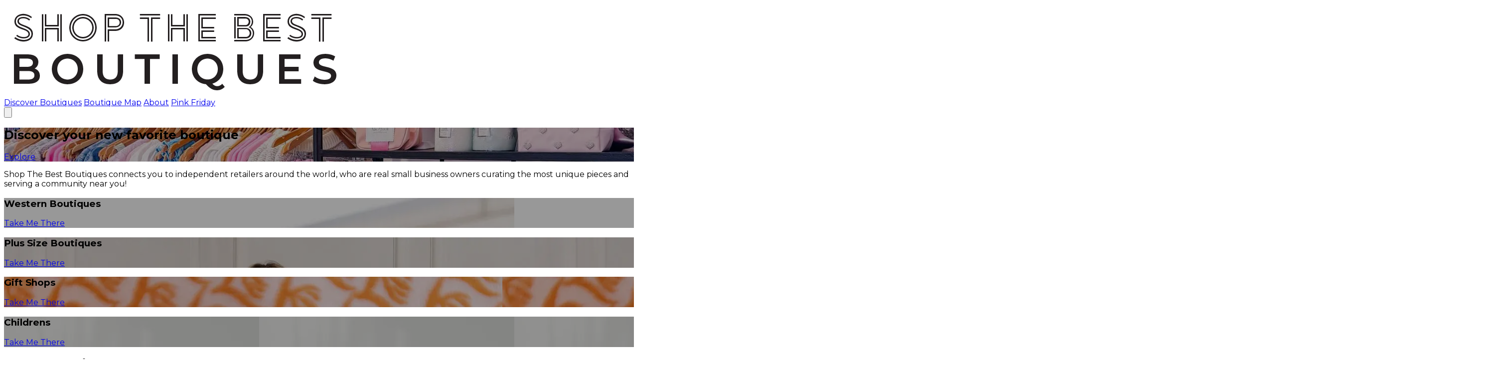

--- FILE ---
content_type: text/html; charset=utf-8
request_url: https://shopthebestboutiques.com/?utm_source=The+Boutique+Hub&utm_medium=social&utm_campaign=home
body_size: 51232
content:
<!DOCTYPE html>
<html lang="en">
<head>
    <meta charset="utf-8">
    <meta name="viewport" content="width=device-width, initial-scale=1">
    <title>Shop The Best Boutiques: Discover Independent, Plus Size, Children’s &amp; Gift Shops</title>

    <!-- Fonts -->
    <link rel="preconnect" href="https://fonts.googleapis.com">
    <link rel="preconnect" href="https://fonts.gstatic.com" crossorigin>
    <link href="https://fonts.googleapis.com/css2?family=Anton&family=Archivo:ital,wdth,wght@0,62..125,100..900;1,62..125,100..900&family=Montserrat:ital,wght@0,100..900;1,100..900&family=Public+Sans:ital,wght@0,100..900;1,100..900&display=swap" rel="stylesheet">

    <meta property="og:type" content="website">
    <meta property="og:site_name" content="Shop The Best Boutiques: Discover Independent, Plus Size, Children’s &amp; Gift Shops">
    <meta property="og:url" content="https://shopthebestboutiques.com">
    <meta property="og:title" content="Shop The Best Boutiques: Discover Independent, Plus Size, Children’s &amp; Gift Shops">
    <meta property="og:description" content="Discover unique boutiques online and near you! Shop independent, plus size, children’s &amp; gift shops, save favorites, and explore hidden gems worldwide.">
    <meta property="og:image" content="https://shopthebestboutiques.com/images/home/opengraph.png">
    <meta property="og:image:width" content="1200">
    <meta property="og:image:height" content="630">
    <meta property="og:image:alt" content="Shop The Best Boutiques">
    <!-- Google tag (gtag.js) -->
    <script async src="https://www.googletagmanager.com/gtag/js?id=G-TVC5PEGZ1D"></script>
    <script>
        window.dataLayer = window.dataLayer || [];
        function gtag(){dataLayer.push(arguments);}
        gtag('js', new Date());

        gtag('config', 'G-TVC5PEGZ1D');
    </script>

    <!-- Styles -->
    <link rel="preload" as="style" href="https://shopthebestboutiques.com/build/assets/app-CihDlekr.css" /><link rel="stylesheet" href="https://shopthebestboutiques.com/build/assets/app-CihDlekr.css" data-navigate-track="reload" /> 
    <!-- Livewire Styles --><style >[wire\:loading][wire\:loading], [wire\:loading\.delay][wire\:loading\.delay], [wire\:loading\.inline-block][wire\:loading\.inline-block], [wire\:loading\.inline][wire\:loading\.inline], [wire\:loading\.block][wire\:loading\.block], [wire\:loading\.flex][wire\:loading\.flex], [wire\:loading\.table][wire\:loading\.table], [wire\:loading\.grid][wire\:loading\.grid], [wire\:loading\.inline-flex][wire\:loading\.inline-flex] {display: none;}[wire\:loading\.delay\.none][wire\:loading\.delay\.none], [wire\:loading\.delay\.shortest][wire\:loading\.delay\.shortest], [wire\:loading\.delay\.shorter][wire\:loading\.delay\.shorter], [wire\:loading\.delay\.short][wire\:loading\.delay\.short], [wire\:loading\.delay\.default][wire\:loading\.delay\.default], [wire\:loading\.delay\.long][wire\:loading\.delay\.long], [wire\:loading\.delay\.longer][wire\:loading\.delay\.longer], [wire\:loading\.delay\.longest][wire\:loading\.delay\.longest] {display: none;}[wire\:offline][wire\:offline] {display: none;}[wire\:dirty]:not(textarea):not(input):not(select) {display: none;}:root {--livewire-progress-bar-color: #2299dd;}[x-cloak] {display: none !important;}[wire\:cloak] {display: none !important;}dialog#livewire-error::backdrop {background-color: rgba(0, 0, 0, .6);}</style>
</head>
<body class="text-black antialiased">

    <!-- Main Content -->
    <!-- Navigation -->
    <header>
        <nav x-data="{showMobileMenu: false}" class="fixed top-0 left-0 right-0 bg-white border-b-4 z-10 border-teal">
  <div class="max-w-7xl mx-auto px-4 sm:px-6 lg:px-8">
    <div class="flex justify-between h-20">
      <div class="flex w-48 items-center">
        <a href="/" class="text-xl font-bold text-gray-800">
           <img class="w-full h-auto" src="https://shopthebestboutiques.com/images/stbb-logo.png" alt="Shop the best Boutiques" />
        </a>
      </div>
      <div class="text-lg hidden md:flex space-x-4 items-center">
        <a href="https://shopthebestboutiques.com/boutiques" class="block md:inline text-black transition duration:300 hover:text-teal">Discover Boutiques</a>
<a href="https://shopthebestboutiques.com/boutique-map" class="block md:inline text-black transition duration:300 hover:text-teal">Boutique Map</a>
<a href="https://shopthebestboutiques.com/about" class="block md:inline text-black transition duration:300 hover:text-teal">About</a>
<a href="https://pinkfridayweekend.com" class="block md:inline text-black transition duration:300 hover:text-teal">Pink Friday</a>
      </div>
      <div class="md:hidden flex items-center">
        <button @click="showMobileMenu = !showMobileMenu" class="text-gray-700 focus:outline-none cursor-pointer">
            <svg xmlns="http://www.w3.org/2000/svg" fill="none" viewBox="0 0 24 24" stroke-width="1.5" stroke="currentColor" class="size-6">
              <path stroke-linecap="round" stroke-linejoin="round" d="M3.75 6.75h16.5M3.75 12h16.5m-16.5 5.25h16.5" />
            </svg>
        </button>
      </div>
    </div>

    <!-- Mobile Menu -->
    <div x-show="showMobileMenu" class="mt-2 space-y-1 md:hidden" x-collapse>
        <a href="https://shopthebestboutiques.com/boutiques" class="block md:inline text-black transition duration:300 hover:text-teal">Discover Boutiques</a>
<a href="https://shopthebestboutiques.com/boutique-map" class="block md:inline text-black transition duration:300 hover:text-teal">Boutique Map</a>
<a href="https://shopthebestboutiques.com/about" class="block md:inline text-black transition duration:300 hover:text-teal">About</a>
<a href="https://pinkfridayweekend.com" class="block md:inline text-black transition duration:300 hover:text-teal">Pink Friday</a>
    </div>
  </div>
</nav>
    </header>

    <div class="flex flex-col min-h-screen">
        <!-- Main Content -->
        <main class="mt-20 flow-root flex-1">
            <div class="mx-auto">
                
                <section style="background-image: url('https://shopthebestboutiques.com/images/home/pink-boutique.webp'); background-position: center; background-size: cover;" class="text-white overlay">
    <div class="max-w-3xl pt-16 pb-32 mx-auto text-center">
                                <div>
                        <h2 class="text-4xl md:text-6xl font-medium uppercase">
                            Discover your new favorite boutique
                        </h2>
                        <a
        href="https://shopthebestboutiques.com/boutiques"
        class="inline-block border-2 border-black rounded-full py-2 px-4 cursor-pointer transform duration-300  hover:bg-black hover:text-white bg-white text-black mt-16 text-md font-medium uppercase hover:border-white"
        target="_blank"
    >
        Explore
    </a>

                    </div>
                        </div>
</section>

<section class="border-t-16 border-teal text-center py-16">
    <p class="text-2xl uppercase max-w-3xl mx-auto font-bold">
        <span class="text-teal">Shop The Best Boutiques</span> connects you to <span class="text-teal">independent retailers</span> around the world, who are real small business owners curating the most <span class="text-teal">unique pieces</span> and serving a community near you!
    </p>
</section>

<section class="grid grid-cols-2 lg:grid-cols-4 grid-rows-[360px_360px] lg:grid-rows-[460px]">
    <div style="background-image: url('https://shopthebestboutiques.com/images/home/western.webp')" class="flex overlay p-8 bg-cover flex-col justify-center items-center space-y-4">
        <h3 class="uppercase font-bold text-2xl lg:text-3xl text-white text-center">Western Boutiques</h3>
        <a
        href="https://shopthebestboutiques.com/boutiques?styles%5B0%5D=western"
        class="inline-block border-2 border-black rounded-full py-2 px-4 cursor-pointer transform duration-300  hover:bg-black hover:text-white uppercase bg-white hover:border-white"
        target="_blank"
    >
        Take Me There
    </a>

    </div>
    <div style="background-image: url('https://shopthebestboutiques.com/images/home/plus.webp')" class="flex overlay p-8 bg-cover bg-center flex-col justify-center items-center space-y-4">
        <h3 class="uppercase font-bold text-2xl lg:text-3xl text-white text-center">Plus Size Boutiques</h3>
        <a
        href="https://shopthebestboutiques.com/boutiques?features%5B0%5D=curvy"
        class="inline-block border-2 border-black rounded-full py-2 px-4 cursor-pointer transform duration-300  hover:bg-black hover:text-white uppercase bg-white hover:border-white"
        target="_blank"
    >
        Take Me There
    </a>

    </div>
    <div style="background-image: url('https://shopthebestboutiques.com/images/home/gift.webp')" class="flex overlay p-8 bg-cover flex-col justify-center items-center space-y-4">
        <h3 class="uppercase font-bold text-2xl lg:text-3xl text-white text-center">Gift Shops</h3>
        <a
        href="https://shopthebestboutiques.com/boutiques?types%5B0%5D=home-gift"
        class="inline-block border-2 border-black rounded-full py-2 px-4 cursor-pointer transform duration-300  hover:bg-black hover:text-white uppercase bg-white hover:border-white"
        target="_blank"
    >
        Take Me There
    </a>

    </div>
    <div style="background-image: url('https://shopthebestboutiques.com/images/home/children.webp')" class="flex overlay p-8 bg-cover flex-col justify-center items-center space-y-4">
        <h3 class="uppercase font-bold text-2xl lg:text-3xl text-white text-center">Childrens</h3>
        <a
        href="https://shopthebestboutiques.com/boutiques?types%5B0%5D=childrens"
        class="inline-block border-2 border-black rounded-full py-2 px-4 cursor-pointer transform duration-300  hover:bg-black hover:text-white uppercase bg-white hover:border-white"
        target="_blank"
    >
        Take Me There
    </a>

    </div>
</section>

<section class="pt-16">
    <h2 class="text-5xl uppercase text-center mb-8">Search Boutiques</h2>
    <p class="text-center text-pretty text-2xl max-w-4xl mx-auto">Looking for a boutique near you?  Find quality shops, boutiques & hidden gems wherever you are.</p>
    <div wire:snapshot="{&quot;data&quot;:{&quot;id&quot;:&quot;stbb-map&quot;,&quot;north&quot;:null,&quot;south&quot;:null,&quot;east&quot;:null,&quot;west&quot;:null,&quot;centerLat&quot;:37.6473147,&quot;centerLng&quot;:-97.6084457,&quot;zoom&quot;:6},&quot;memo&quot;:{&quot;id&quot;:&quot;68Fj31YRrm0UATZsfGlw&quot;,&quot;name&quot;:&quot;stbb-map&quot;,&quot;path&quot;:&quot;\/&quot;,&quot;method&quot;:&quot;GET&quot;,&quot;release&quot;:&quot;a-a-a&quot;,&quot;children&quot;:[],&quot;scripts&quot;:[],&quot;assets&quot;:[],&quot;errors&quot;:[],&quot;locale&quot;:&quot;en&quot;},&quot;checksum&quot;:&quot;52920245c761285cf2ef83b9e5df48181be2a98c92359c42aa37fc668b2679d9&quot;}" wire:effects="[]" wire:id="68Fj31YRrm0UATZsfGlw" id="stbb-map" x-ref="map" class="px-2 mt-8">
    <div x-data="{
            search: '',
            searchAddress() {
                const geocoder = new window.google.maps.Geocoder();
                geocoder.geocode({ address: this.search }, async (results, status) => {
                    if (status === 'OK') {
                        const location = results[0].geometry.location;

                        window.map.setCenter(location);
                        window.map.setZoom(10);

                        const tryGetBoutiques = () => {
                            const bounds = window.map.getBounds();
                            if (bounds) {
                                $wire.call('searchBoutiques', location, bounds);
                            } else {
                                setTimeout(tryGetBoutiques, 100);
                            }
                        };

                        tryGetBoutiques(); // start the polling
                    }
                });
            },

            setIdleListener() {
                const tryAddListener = () => {
                    if (window.map && window.google) {
                        window.google.maps.event.addListener(window.map, 'idle', () => {
                            const bounds = window.map.getBounds();
                            const center = window.map.getCenter();
                            $wire.call('searchBoutiques', center, bounds);
                        })
                    } else {
                        setTimeout(tryAddListener, 100);
                    }
                };
                tryAddListener();
            },
        }"
        x-init="$watch('search', (val) => searchAddress()); setIdleListener()"
        class="grid grid-cols-1 grid-rows-[1fr_600px] md:grid-cols-[calc(200px_+_2rem)_1fr] md:grid-rows-[600px] border max-w-6xl mx-auto mb-32"
        @center-changed.window="(event) => {window.map.setCenter({lat: parseFloat(event.detail.lat), lng: parseFloat(event.detail.lng)}); window.map.setZoom(10);}"
    >
        <div class="p-4 md:border-r">
            <input type="text" x-model.debounce="search" class="border p-2 mb-4 w-full" placeholder="Search Map..." />
            <div class="overflow-y-auto max-h-[300px] md:max-h-none md:h-[calc(100%_-_42px)] flex flex-col gap-2 pb-2">
                <!--[if BLOCK]><![endif]-->                    <button class="cursor-pointer border p-4 text-left" @click="$dispatch('center-changed', {lat: null, lng: null})">
                        <p class="font-bold mb-4">
                            <!--[if BLOCK]><![endif]-->                                Fashion A-Fare Boutique 
                            <!--[if ENDBLOCK]><![endif]-->                        </p>
                        <p class="text-sm">Online </p>
                        <a href='https://www.google.com/maps/dir/?api=1&destination=++' class="block mt-2 mx-auto" target="_blank">Get Directions</a>
                    </button>
                                    <button class="cursor-pointer border p-4 text-left" @click="$dispatch('center-changed', {lat: null, lng: null})">
                        <p class="font-bold mb-4">
                            <!--[if BLOCK]><![endif]-->                                <a
    href="https://c68d89-6e.myshopify.com"
    class="underline font-bold"
    target="_blank"
>
    Always Amalfi
</a>
                            <!--[if ENDBLOCK]><![endif]-->                        </p>
                        <p class="text-sm">New Jersey </p>
                        <a href='https://www.google.com/maps/dir/?api=1&destination=++' class="block mt-2 mx-auto" target="_blank">Get Directions</a>
                    </button>
                                    <button class="cursor-pointer border p-4 text-left" @click="$dispatch('center-changed', {lat: null, lng: null})">
                        <p class="font-bold mb-4">
                            <!--[if BLOCK]><![endif]-->                                <a
    href="https://mermaid-kisses-boutique.myshopify.com"
    class="underline font-bold"
    target="_blank"
>
    Daydreamer Designs
</a>
                            <!--[if ENDBLOCK]><![endif]-->                        </p>
                        <p class="text-sm">Hitchcock,Texas 77563 </p>
                        <a href='https://www.google.com/maps/dir/?api=1&destination=+Hitchcock+77563' class="block mt-2 mx-auto" target="_blank">Get Directions</a>
                    </button>
                                    <button class="cursor-pointer border p-4 text-left" @click="$dispatch('center-changed', {lat: null, lng: null})">
                        <p class="font-bold mb-4">
                            <!--[if BLOCK]><![endif]-->                                <a
    href="https://stuffology.myshopify.com"
    class="underline font-bold"
    target="_blank"
>
    Stuffology Boutique
</a>
                            <!--[if ENDBLOCK]><![endif]-->                        </p>
                        <p class="text-sm">102 E Aspen Crosbyton,Texas 79322 </p>
                        <a href='https://www.google.com/maps/dir/?api=1&destination=102+E+Aspen+Crosbyton+79322' class="block mt-2 mx-auto" target="_blank">Get Directions</a>
                    </button>
                                    <button class="cursor-pointer border p-4 text-left" @click="$dispatch('center-changed', {lat: null, lng: null})">
                        <p class="font-bold mb-4">
                            <!--[if BLOCK]><![endif]-->                                <a
    href="https://5bf601-05.myshopify.com"
    class="underline font-bold"
    target="_blank"
>
    Gardenia &amp; Grace
</a>
                            <!--[if ENDBLOCK]><![endif]-->                        </p>
                        <p class="text-sm">N/A N/A,North Carolina N/A </p>
                        <a href='https://www.google.com/maps/dir/?api=1&destination=N%2FA+N%2FA+N%2FA' class="block mt-2 mx-auto" target="_blank">Get Directions</a>
                    </button>
                                    <button class="cursor-pointer border p-4 text-left" @click="$dispatch('center-changed', {lat: null, lng: null})">
                        <p class="font-bold mb-4">
                            <!--[if BLOCK]><![endif]-->                                <a
    href="https://bennettavenue.myshopify.com"
    class="underline font-bold"
    target="_blank"
>
    Bennett Avenue Boutique | Women&#039;s Boutique Houston, Texas
</a>
                            <!--[if ENDBLOCK]><![endif]-->                        </p>
                        <p class="text-sm">Jersey Village,Texas </p>
                        <a href='https://www.google.com/maps/dir/?api=1&destination=+Jersey+Village+' class="block mt-2 mx-auto" target="_blank">Get Directions</a>
                    </button>
                                    <button class="cursor-pointer border p-4 text-left" @click="$dispatch('center-changed', {lat: null, lng: null})">
                        <p class="font-bold mb-4">
                            <!--[if BLOCK]><![endif]-->                                <a
    href="https://dot-dot-dream.myshopify.com"
    class="underline font-bold"
    target="_blank"
>
    Dot Dot Dream
</a>
                            <!--[if ENDBLOCK]><![endif]-->                        </p>
                        <p class="text-sm">Utah </p>
                        <a href='https://www.google.com/maps/dir/?api=1&destination=++' class="block mt-2 mx-auto" target="_blank">Get Directions</a>
                    </button>
                                    <button class="cursor-pointer border p-4 text-left" @click="$dispatch('center-changed', {lat: null, lng: null})">
                        <p class="font-bold mb-4">
                            <!--[if BLOCK]><![endif]-->                                <a
    href="https://spring-street-boutique.myshopify.com"
    class="underline font-bold"
    target="_blank"
>
    Spring Street Boutique
</a>
                            <!--[if ENDBLOCK]><![endif]-->                        </p>
                        <p class="text-sm">Alaska </p>
                        <a href='https://www.google.com/maps/dir/?api=1&destination=++' class="block mt-2 mx-auto" target="_blank">Get Directions</a>
                    </button>
                                    <button class="cursor-pointer border p-4 text-left" @click="$dispatch('center-changed', {lat: null, lng: null})">
                        <p class="font-bold mb-4">
                            <!--[if BLOCK]><![endif]-->                                <a
    href="https://alyssum-co-4148.myshopify.com"
    class="underline font-bold"
    target="_blank"
>
    Alyssum and Co.
</a>
                            <!--[if ENDBLOCK]><![endif]-->                        </p>
                        <p class="text-sm">Online Only,Florida </p>
                        <a href='https://www.google.com/maps/dir/?api=1&destination=Online+Only++' class="block mt-2 mx-auto" target="_blank">Get Directions</a>
                    </button>
                                    <button class="cursor-pointer border p-4 text-left" @click="$dispatch('center-changed', {lat: null, lng: null})">
                        <p class="font-bold mb-4">
                            <!--[if BLOCK]><![endif]-->                                <a
    href="https://bmaes-boutique.myshopify.com"
    class="underline font-bold"
    target="_blank"
>
    Bmaes Boutique
</a>
                            <!--[if ENDBLOCK]><![endif]-->                        </p>
                        <p class="text-sm">Bellevue,Nebraska 68123 </p>
                        <a href='https://www.google.com/maps/dir/?api=1&destination=+Bellevue+68123' class="block mt-2 mx-auto" target="_blank">Get Directions</a>
                    </button>
                                    <button class="cursor-pointer border p-4 text-left" @click="$dispatch('center-changed', {lat: null, lng: null})">
                        <p class="font-bold mb-4">
                            <!--[if BLOCK]><![endif]-->                                <a
    href="https://e72513-5.myshopify.com"
    class="underline font-bold"
    target="_blank"
>
    Hibiscus &amp; Vine
</a>
                            <!--[if ENDBLOCK]><![endif]-->                        </p>
                        <p class="text-sm">Texas </p>
                        <a href='https://www.google.com/maps/dir/?api=1&destination=++' class="block mt-2 mx-auto" target="_blank">Get Directions</a>
                    </button>
                                    <button class="cursor-pointer border p-4 text-left" @click="$dispatch('center-changed', {lat: null, lng: null})">
                        <p class="font-bold mb-4">
                            <!--[if BLOCK]><![endif]-->                                <a
    href="https://ape-made-it.myshopify.com"
    class="underline font-bold"
    target="_blank"
>
    Ape Made It
</a>
                            <!--[if ENDBLOCK]><![endif]-->                        </p>
                        <p class="text-sm">715 Fairfield Avenue Bellevue,Kentucky 41001 </p>
                        <a href='https://www.google.com/maps/dir/?api=1&destination=715+Fairfield+Avenue+Bellevue+41001' class="block mt-2 mx-auto" target="_blank">Get Directions</a>
                    </button>
                                    <button class="cursor-pointer border p-4 text-left" @click="$dispatch('center-changed', {lat: null, lng: null})">
                        <p class="font-bold mb-4">
                            <!--[if BLOCK]><![endif]-->                                <a
    href="https://the-house-of-blondie.myshopify.com"
    class="underline font-bold"
    target="_blank"
>
    The House of Blondie
</a>
                            <!--[if ENDBLOCK]><![endif]-->                        </p>
                        <p class="text-sm">Online only Round Rock,Texas 78665 </p>
                        <a href='https://www.google.com/maps/dir/?api=1&destination=Online+only+Round+Rock+78665' class="block mt-2 mx-auto" target="_blank">Get Directions</a>
                    </button>
                                    <button class="cursor-pointer border p-4 text-left" @click="$dispatch('center-changed', {lat: null, lng: null})">
                        <p class="font-bold mb-4">
                            <!--[if BLOCK]><![endif]-->                                <a
    href="https://22palmsboutique.myshopify.com"
    class="underline font-bold"
    target="_blank"
>
    22 Palms Boutique
</a>
                            <!--[if ENDBLOCK]><![endif]-->                        </p>
                        <p class="text-sm">Maryland </p>
                        <a href='https://www.google.com/maps/dir/?api=1&destination=++' class="block mt-2 mx-auto" target="_blank">Get Directions</a>
                    </button>
                                    <button class="cursor-pointer border p-4 text-left" @click="$dispatch('center-changed', {lat: 37.70722594859191, lng: -97.43267791687579})">
                        <p class="font-bold mb-4">
                            <!--[if BLOCK]><![endif]-->                                <a
    href="https://darlins-modest-wear.myshopify.com"
    class="underline font-bold"
    target="_blank"
>
    Darlin&#039;s Modest Wear
</a>
                            <!--[if ENDBLOCK]><![endif]-->                        </p>
                        <p class="text-sm">Bedford,Indiana 47421 </p>
                        <a href='https://www.google.com/maps/dir/?api=1&destination=+Bedford+47421' class="block mt-2 mx-auto" target="_blank">Get Directions</a>
                    </button>
                                    <button class="cursor-pointer border p-4 text-left" @click="$dispatch('center-changed', {lat: 38.052769382282634, lng: -97.9313921033363})">
                        <p class="font-bold mb-4">
                            <!--[if BLOCK]><![endif]-->                                <a
    href="https://5c95f1.myshopify.com"
    class="underline font-bold"
    target="_blank"
>
    Wildflower
</a>
                            <!--[if ENDBLOCK]><![endif]-->                        </p>
                        <p class="text-sm">16 N Main Hutchinson,Kansas 67501 </p>
                        <a href='https://www.google.com/maps/dir/?api=1&destination=16+N+Main+Hutchinson+67501' class="block mt-2 mx-auto" target="_blank">Get Directions</a>
                    </button>
                                    <button class="cursor-pointer border p-4 text-left" @click="$dispatch('center-changed', {lat: 36.138039802404634, lng: -96.11059988172929})">
                        <p class="font-bold mb-4">
                            <!--[if BLOCK]><![endif]-->                                <a
    href="https://yellowhouse-market-boutique.myshopify.com"
    class="underline font-bold"
    target="_blank"
>
    YellowHouse Boutique
</a>
                            <!--[if ENDBLOCK]><![endif]-->                        </p>
                        <p class="text-sm">122 N Main St Sand Springs,Oklahoma 74063 </p>
                        <a href='https://www.google.com/maps/dir/?api=1&destination=122+N+Main+St+Sand+Springs+74063' class="block mt-2 mx-auto" target="_blank">Get Directions</a>
                    </button>
                                    <button class="cursor-pointer border p-4 text-left" @click="$dispatch('center-changed', {lat: 36.36899803623885, lng: -94.2086541719904})">
                        <p class="font-bold mb-4">
                            <!--[if BLOCK]><![endif]-->                                <a
    href="https://bella-emilia-jewelry-studio.myshopify.com"
    class="underline font-bold"
    target="_blank"
>
    Bella Emilia Boutique
</a>
                            <!--[if ENDBLOCK]><![endif]-->                        </p>
                        <p class="text-sm">307 S Main St, Suite 102 Bentonville,Arkansas 72712 </p>
                        <a href='https://www.google.com/maps/dir/?api=1&destination=307+S+Main+St%2C+Suite+102+Bentonville+72712' class="block mt-2 mx-auto" target="_blank">Get Directions</a>
                    </button>
                                    <button class="cursor-pointer border p-4 text-left" @click="$dispatch('center-changed', {lat: 40.625555745893195, lng: -96.96259289774024})">
                        <p class="font-bold mb-4">
                            <!--[if BLOCK]><![endif]-->                                <a
    href="https://uneta-boutique.myshopify.com"
    class="underline font-bold"
    target="_blank"
>
    Uneta Boutique
</a>
                            <!--[if ENDBLOCK]><![endif]-->                        </p>
                        <p class="text-sm">142 W 13th St Crete,Nebraska 68333 </p>
                        <a href='https://www.google.com/maps/dir/?api=1&destination=142+W+13th+St+Crete+68333' class="block mt-2 mx-auto" target="_blank">Get Directions</a>
                    </button>
                                    <button class="cursor-pointer border p-4 text-left" @click="$dispatch('center-changed', {lat: 39.397338398094725, lng: -101.04662160745556})">
                        <p class="font-bold mb-4">
                            <!--[if BLOCK]><![endif]-->                                <a
    href="https://bliss-boutique-ks.myshopify.com"
    class="underline font-bold"
    target="_blank"
>
    Bliss Boutique
</a>
                            <!--[if ENDBLOCK]><![endif]-->                        </p>
                        <p class="text-sm">155 W 4th Street Colby,Kansas 67701 </p>
                        <a href='https://www.google.com/maps/dir/?api=1&destination=155+W+4th+Street+Colby+67701' class="block mt-2 mx-auto" target="_blank">Get Directions</a>
                    </button>
                                    <button class="cursor-pointer border p-4 text-left" @click="$dispatch('center-changed', {lat: 37.430325137149936, lng: -93.55145754040993})">
                        <p class="font-bold mb-4">
                            <!--[if BLOCK]><![endif]-->                                <a
    href="https://sunshine-wine-boutique-llc.myshopify.com"
    class="underline font-bold"
    target="_blank"
>
    Sunshine &amp; Wine Boutique
</a>
                            <!--[if ENDBLOCK]><![endif]-->                        </p>
                        <p class="text-sm">5668 Hwy 123 Walnut Grove,Missouri 65770 </p>
                        <a href='https://www.google.com/maps/dir/?api=1&destination=5668+Hwy+123+Walnut+Grove+65770' class="block mt-2 mx-auto" target="_blank">Get Directions</a>
                    </button>
                                    <button class="cursor-pointer border p-4 text-left" @click="$dispatch('center-changed', {lat: 41.67739417521066, lng: -94.50296199371306})">
                        <p class="font-bold mb-4">
                            <!--[if BLOCK]><![endif]-->                                <a
    href="https://pearls-lace-country-boutique.myshopify.com"
    class="underline font-bold"
    target="_blank"
>
    Pearls &amp; Lace
</a>
                            <!--[if ENDBLOCK]><![endif]-->                        </p>
                        <p class="text-sm">407 State St Guthrie Center,Iowa 50115 </p>
                        <a href='https://www.google.com/maps/dir/?api=1&destination=407+State+St+Guthrie+Center+50115' class="block mt-2 mx-auto" target="_blank">Get Directions</a>
                    </button>
                                    <button class="cursor-pointer border p-4 text-left" @click="$dispatch('center-changed', {lat: 32.83489781557121, lng: -97.21208869772376})">
                        <p class="font-bold mb-4">
                            <!--[if BLOCK]><![endif]-->                                <a
    href="https://cowtown-bling-n-things.myshopify.com"
    class="underline font-bold"
    target="_blank"
>
    Cowtown Bling N Things
</a>
                            <!--[if ENDBLOCK]><![endif]-->                        </p>
                        <p class="text-sm">7800 Boulevard 26, booth I16 North Richland Hills,Texas 76180 </p>
                        <a href='https://www.google.com/maps/dir/?api=1&destination=7800+Boulevard+26%2C+booth+I16+North+Richland+Hills+76180' class="block mt-2 mx-auto" target="_blank">Get Directions</a>
                    </button>
                                    <button class="cursor-pointer border p-4 text-left" @click="$dispatch('center-changed', {lat: 35.24979907658715, lng: -91.71810471524232})">
                        <p class="font-bold mb-4">
                            <!--[if BLOCK]><![endif]-->                                <a
    href="https://shop-dales-clothing.myshopify.com"
    class="underline font-bold"
    target="_blank"
>
    Dales Clothing Inc
</a>
                            <!--[if ENDBLOCK]><![endif]-->                        </p>
                        <p class="text-sm">1601 E Race Ave Searcy,Arkansas 72143 </p>
                        <a href='https://www.google.com/maps/dir/?api=1&destination=1601+E+Race+Ave+Searcy+72143' class="block mt-2 mx-auto" target="_blank">Get Directions</a>
                    </button>
                                    <button class="cursor-pointer border p-4 text-left" @click="$dispatch('center-changed', {lat: 32.1535521409102, lng: -94.79840354415862})">
                        <p class="font-bold mb-4">
                            <!--[if BLOCK]><![endif]-->                                <a
    href="https://deadwood-south-boutique.myshopify.com"
    class="underline font-bold"
    target="_blank"
>
    Deadwood South Boutique &amp; Company
</a>
                            <!--[if ENDBLOCK]><![endif]-->                        </p>
                        <p class="text-sm">121 E Main Henderson,Texas 75652 </p>
                        <a href='https://www.google.com/maps/dir/?api=1&destination=121+E+Main+Henderson+75652' class="block mt-2 mx-auto" target="_blank">Get Directions</a>
                    </button>
                                    <button class="cursor-pointer border p-4 text-left" @click="$dispatch('center-changed', {lat: 43.06690031592454, lng: -92.67962584899315})">
                        <p class="font-bold mb-4">
                            <!--[if BLOCK]><![endif]-->                                <a
    href="https://marabrides.myshopify.com"
    class="underline font-bold"
    target="_blank"
>
    Cardigan
</a>
                            <!--[if ENDBLOCK]><![endif]-->                        </p>
                        <p class="text-sm">101 North Main Street Charles City,Iowa 50616 </p>
                        <a href='https://www.google.com/maps/dir/?api=1&destination=101+North+Main+Street+Charles+City+50616' class="block mt-2 mx-auto" target="_blank">Get Directions</a>
                    </button>
                                    <button class="cursor-pointer border p-4 text-left" @click="$dispatch('center-changed', {lat: 44.30878759720223, lng: -96.79822141729106})">
                        <p class="font-bold mb-4">
                            <!--[if BLOCK]><![endif]-->                                <a
    href="https://country-peddler-brookings.myshopify.com"
    class="underline font-bold"
    target="_blank"
>
    Seven Songbirds Boutique
</a>
                            <!--[if ENDBLOCK]><![endif]-->                        </p>
                        <p class="text-sm">320 Main Avenue Brookings,South Dakota 57006 </p>
                        <a href='https://www.google.com/maps/dir/?api=1&destination=320+Main+Avenue+Brookings+57006' class="block mt-2 mx-auto" target="_blank">Get Directions</a>
                    </button>
                                    <button class="cursor-pointer border p-4 text-left" @click="$dispatch('center-changed', {lat: 30.12751514928275, lng: -97.73082968293402})">
                        <p class="font-bold mb-4">
                            <!--[if BLOCK]><![endif]-->                                <a
    href="https://house-of-charlotte-boutique.myshopify.com"
    class="underline font-bold"
    target="_blank"
>
    House of Charlotte Boutique
</a>
                            <!--[if ENDBLOCK]><![endif]-->                        </p>
                        <p class="text-sm">Alabama </p>
                        <a href='https://www.google.com/maps/dir/?api=1&destination=++' class="block mt-2 mx-auto" target="_blank">Get Directions</a>
                    </button>
                                    <button class="cursor-pointer border p-4 text-left" @click="$dispatch('center-changed', {lat: 45.470972694307015, lng: -94.2474743838547})">
                        <p class="font-bold mb-4">
                            <!--[if BLOCK]><![endif]-->                                <a
    href="https://peach-flair.myshopify.com"
    class="underline font-bold"
    target="_blank"
>
    Peach Flair
</a>
                            <!--[if ENDBLOCK]><![endif]-->                        </p>
                        <p class="text-sm">Runnells,Iowa 50237 </p>
                        <a href='https://www.google.com/maps/dir/?api=1&destination=+Runnells+50237' class="block mt-2 mx-auto" target="_blank">Get Directions</a>
                    </button>
                                    <button class="cursor-pointer border p-4 text-left" @click="$dispatch('center-changed', {lat: 38.11900386460608, lng: -86.924328529933})">
                        <p class="font-bold mb-4">
                            <!--[if BLOCK]><![endif]-->                                <a
    href="https://evergreen-boutique-llc.myshopify.com"
    class="underline font-bold"
    target="_blank"
>
    Evergreen Boutique
</a>
                            <!--[if ENDBLOCK]><![endif]-->                        </p>
                        <p class="text-sm">8 N Kringle Place Santa Claus,Indiana 47579 </p>
                        <a href='https://www.google.com/maps/dir/?api=1&destination=8+N+Kringle+Place+Santa+Claus+47579' class="block mt-2 mx-auto" target="_blank">Get Directions</a>
                    </button>
                                    <button class="cursor-pointer border p-4 text-left" @click="$dispatch('center-changed', {lat: 44.74218386239875, lng: -91.44764549959692})">
                        <p class="font-bold mb-4">
                            <!--[if BLOCK]><![endif]-->                                <a
    href="https://slateboutiqueandgifts.myshopify.com"
    class="underline font-bold"
    target="_blank"
>
    SLATE Boutique &amp; Gifts
</a>
                            <!--[if ENDBLOCK]><![endif]-->                        </p>
                        <p class="text-sm">3834 Talmadge Road Eau Claire,Wisconsin 54701 </p>
                        <a href='https://www.google.com/maps/dir/?api=1&destination=3834+Talmadge+Road+Eau+Claire+54701' class="block mt-2 mx-auto" target="_blank">Get Directions</a>
                    </button>
                                    <button class="cursor-pointer border p-4 text-left" @click="$dispatch('center-changed', {lat: 31.858124637321765, lng: -89.72184046055052})">
                        <p class="font-bold mb-4">
                            <!--[if BLOCK]><![endif]-->                                <a
    href="https://lelas-formals-and-boutique.myshopify.com"
    class="underline font-bold"
    target="_blank"
>
    Lela&#039;s Formals and Boutique
</a>
                            <!--[if ENDBLOCK]><![endif]-->                        </p>
                        <p class="text-sm">172 Simpson Hwy 149 Magee,Mississippi 39111 </p>
                        <a href='https://www.google.com/maps/dir/?api=1&destination=172+Simpson+Hwy+149+Magee+39111' class="block mt-2 mx-auto" target="_blank">Get Directions</a>
                    </button>
                                    <button class="cursor-pointer border p-4 text-left" @click="$dispatch('center-changed', {lat: 28.98282178756261, lng: -95.96838317917278})">
                        <p class="font-bold mb-4">
                            <!--[if BLOCK]><![endif]-->                                <a
    href="https://the-burlap-sack-boutique-1.myshopify.com"
    class="underline font-bold"
    target="_blank"
>
    The Burlap Sack Boutique
</a>
                            <!--[if ENDBLOCK]><![endif]-->                        </p>
                        <p class="text-sm">2105 Avenue G Bay City,Texas 77414 </p>
                        <a href='https://www.google.com/maps/dir/?api=1&destination=2105+Avenue+G+Bay+City+77414' class="block mt-2 mx-auto" target="_blank">Get Directions</a>
                    </button>
                                    <button class="cursor-pointer border p-4 text-left" @click="$dispatch('center-changed', {lat: 30.648419823625602, lng: -91.15713278033098})">
                        <p class="font-bold mb-4">
                            <!--[if BLOCK]><![endif]-->                                <a
    href="https://9abd65-d7.myshopify.com"
    class="underline font-bold"
    target="_blank"
>
    Best &amp; Co. Boutique
</a>
                            <!--[if ENDBLOCK]><![endif]-->                        </p>
                        <p class="text-sm">4480 Main Street Zachary,Louisiana 70791 </p>
                        <a href='https://www.google.com/maps/dir/?api=1&destination=4480+Main+Street+Zachary+70791' class="block mt-2 mx-auto" target="_blank">Get Directions</a>
                    </button>
                                    <button class="cursor-pointer border p-4 text-left" @click="$dispatch('center-changed', {lat: 30.38314714219788, lng: -90.09645126255731})">
                        <p class="font-bold mb-4">
                            <!--[if BLOCK]><![endif]-->                                <a
    href="https://slswares.myshopify.com"
    class="underline font-bold"
    target="_blank"
>
    SLS Wares
</a>
                            <!--[if ENDBLOCK]><![endif]-->                        </p>
                        <p class="text-sm">1200 W Causeway Approach Mandeville,Louisiana 70471 </p>
                        <a href='https://www.google.com/maps/dir/?api=1&destination=1200+W+Causeway+Approach+Mandeville+70471' class="block mt-2 mx-auto" target="_blank">Get Directions</a>
                    </button>
                                    <button class="cursor-pointer border p-4 text-left" @click="$dispatch('center-changed', {lat: 29.979360730684743, lng: -90.15656121109205})">
                        <p class="font-bold mb-4">
                            <!--[if BLOCK]><![endif]-->                                <a
    href="https://maddyjstyles.myshopify.com"
    class="underline font-bold"
    target="_blank"
>
    Maddy J Boutique
</a>
                            <!--[if ENDBLOCK]><![endif]-->                        </p>
                        <p class="text-sm">614 North Causeway Blvd Metairie,Louisiana 70001 </p>
                        <a href='https://www.google.com/maps/dir/?api=1&destination=614+North+Causeway+Blvd+Metairie+70001' class="block mt-2 mx-auto" target="_blank">Get Directions</a>
                    </button>
                                    <button class="cursor-pointer border p-4 text-left" @click="$dispatch('center-changed', {lat: 34.210296458813865, lng: -86.15540435497722})">
                        <p class="font-bold mb-4">
                            <!--[if BLOCK]><![endif]-->                                <a
    href="https://cm-capsule.myshopify.com"
    class="underline font-bold"
    target="_blank"
>
    Clothes Minded
</a>
                            <!--[if ENDBLOCK]><![endif]-->                        </p>
                        <p class="text-sm">Arizona </p>
                        <a href='https://www.google.com/maps/dir/?api=1&destination=++' class="block mt-2 mx-auto" target="_blank">Get Directions</a>
                    </button>
                                    <button class="cursor-pointer border p-4 text-left" @click="$dispatch('center-changed', {lat: 36.480332187321075, lng: -84.94561022479222})">
                        <p class="font-bold mb-4">
                            <!--[if BLOCK]><![endif]-->                                <a
    href="https://momma-gs-boutique.myshopify.com"
    class="underline font-bold"
    target="_blank"
>
    Momma G&#039;s Screen Printing, Embroidery &amp; More
</a>
                            <!--[if ENDBLOCK]><![endif]-->                        </p>
                        <p class="text-sm">108 Teresa Ave Jamestown,Tennessee 38556 </p>
                        <a href='https://www.google.com/maps/dir/?api=1&destination=108+Teresa+Ave+Jamestown+38556' class="block mt-2 mx-auto" target="_blank">Get Directions</a>
                    </button>
                                    <button class="cursor-pointer border p-4 text-left" @click="$dispatch('center-changed', {lat: 35.17395620490969, lng: -84.86915191717604})">
                        <p class="font-bold mb-4">
                            <!--[if BLOCK]><![endif]-->                                <a
    href="https://7ae082-ca.myshopify.com"
    class="underline font-bold"
    target="_blank"
>
    The Pink Doxie
</a>
                            <!--[if ENDBLOCK]><![endif]-->                        </p>
                        <p class="text-sm">2121 North Ocoee Street, Suite 110 Cleveland,Tennessee 37311 </p>
                        <a href='https://www.google.com/maps/dir/?api=1&destination=2121+North+Ocoee+Street%2C+Suite+110+Cleveland+37311' class="block mt-2 mx-auto" target="_blank">Get Directions</a>
                    </button>
                                    <button class="cursor-pointer border p-4 text-left" @click="$dispatch('center-changed', {lat: 41.294138279003604, lng: -84.76150846162452})">
                        <p class="font-bold mb-4">
                            <!--[if BLOCK]><![endif]-->                                <a
    href="https://135c4b-2.myshopify.com"
    class="underline font-bold"
    target="_blank"
>
    Silver Line Boutique
</a>
                            <!--[if ENDBLOCK]><![endif]-->                        </p>
                        <p class="text-sm">139 East High Street Hicksville,Ohio 43526 </p>
                        <a href='https://www.google.com/maps/dir/?api=1&destination=139+East+High+Street+Hicksville+43526' class="block mt-2 mx-auto" target="_blank">Get Directions</a>
                    </button>
                                    <button class="cursor-pointer border p-4 text-left" @click="$dispatch('center-changed', {lat: 39.435004842348135, lng: -84.2078573952328})">
                        <p class="font-bold mb-4">
                            <!--[if BLOCK]><![endif]-->                                <a
    href="https://formal-society-9479.myshopify.com"
    class="underline font-bold"
    target="_blank"
>
    FORMAL SOCIETY
</a>
                            <!--[if ENDBLOCK]><![endif]-->                        </p>
                        <p class="text-sm">30 N Broadway St. Lebanon,Ohio 45036 </p>
                        <a href='https://www.google.com/maps/dir/?api=1&destination=30+N+Broadway+St.+Lebanon+45036' class="block mt-2 mx-auto" target="_blank">Get Directions</a>
                    </button>
                                    <button class="cursor-pointer border p-4 text-left" @click="$dispatch('center-changed', {lat: 35.75192585912734, lng: -83.97532986035182})">
                        <p class="font-bold mb-4">
                            <!--[if BLOCK]><![endif]-->                                <a
    href="https://rustic-impulse-boutique.myshopify.com"
    class="underline font-bold"
    target="_blank"
>
    Rustic Impulse Boutique
</a>
                            <!--[if ENDBLOCK]><![endif]-->                        </p>
                        <p class="text-sm">427 West Broadway Ave. Maryville,Tennessee 37801 </p>
                        <a href='https://www.google.com/maps/dir/?api=1&destination=427+West+Broadway+Ave.+Maryville+37801' class="block mt-2 mx-auto" target="_blank">Get Directions</a>
                    </button>
                                    <button class="cursor-pointer border p-4 text-left" @click="$dispatch('center-changed', {lat: 39.88527608583742, lng: -82.75540461194012})">
                        <p class="font-bold mb-4">
                            <!--[if BLOCK]><![endif]-->                                <a
    href="https://ruby-joy-boutique.myshopify.com"
    class="underline font-bold"
    target="_blank"
>
    Ruby Joy Boutique
</a>
                            <!--[if ENDBLOCK]><![endif]-->                        </p>
                        <p class="text-sm">88 West Church Street, #100 Pickerington,Ohio 43147 </p>
                        <a href='https://www.google.com/maps/dir/?api=1&destination=88+West+Church+Street%2C+%23100+Pickerington+43147' class="block mt-2 mx-auto" target="_blank">Get Directions</a>
                    </button>
                                    <button class="cursor-pointer border p-4 text-left" @click="$dispatch('center-changed', {lat: 43.534167229051704, lng: -84.129099897125})">
                        <p class="font-bold mb-4">
                            <!--[if BLOCK]><![endif]-->                                <a
    href="https://835a20-6c.myshopify.com"
    class="underline font-bold"
    target="_blank"
>
    Avery Mae Boutique
</a>
                            <!--[if ENDBLOCK]><![endif]-->                        </p>
                        <p class="text-sm">8632 Carter Road Freeland,Michigan 48623 </p>
                        <a href='https://www.google.com/maps/dir/?api=1&destination=8632+Carter+Road+Freeland+48623' class="block mt-2 mx-auto" target="_blank">Get Directions</a>
                    </button>
                                    <button class="cursor-pointer border p-4 text-left" @click="$dispatch('center-changed', {lat: 43.481474610175326, lng: -111.97102191270685})">
                        <p class="font-bold mb-4">
                            <!--[if BLOCK]><![endif]-->                                <a
    href="https://stb-boutique.myshopify.com"
    class="underline font-bold"
    target="_blank"
>
    STB Boutique
</a>
                            <!--[if ENDBLOCK]><![endif]-->                        </p>
                        <p class="text-sm">Lewiston,Idaho 83501 </p>
                        <a href='https://www.google.com/maps/dir/?api=1&destination=+Lewiston+83501' class="block mt-2 mx-auto" target="_blank">Get Directions</a>
                    </button>
                                    <button class="cursor-pointer border p-4 text-left" @click="$dispatch('center-changed', {lat: 30.190983232372897, lng: -85.67375462405201})">
                        <p class="font-bold mb-4">
                            <!--[if BLOCK]><![endif]-->                                <a
    href="https://the-pineapple-hanger.myshopify.com"
    class="underline font-bold"
    target="_blank"
>
    The Pineapple Hanger
</a>
                            <!--[if ENDBLOCK]><![endif]-->                        </p>
                        <p class="text-sm">Sapulpa,Oklahoma 74066 </p>
                        <a href='https://www.google.com/maps/dir/?api=1&destination=+Sapulpa+74066' class="block mt-2 mx-auto" target="_blank">Get Directions</a>
                    </button>
                                    <button class="cursor-pointer border p-4 text-left" @click="$dispatch('center-changed', {lat: 43.189338609739096, lng: -112.34623546719249})">
                        <p class="font-bold mb-4">
                            <!--[if BLOCK]><![endif]-->                                <a
    href="https://benchplease.myshopify.com"
    class="underline font-bold"
    target="_blank"
>
    Tilden Co. LLC
</a>
                            <!--[if ENDBLOCK]><![endif]-->                        </p>
                        <p class="text-sm">100 W Bridge Street Blackfoot,Idaho 83221 </p>
                        <a href='https://www.google.com/maps/dir/?api=1&destination=100+W+Bridge+Street+Blackfoot+83221' class="block mt-2 mx-auto" target="_blank">Get Directions</a>
                    </button>
                                    <button class="cursor-pointer border p-4 text-left" @click="$dispatch('center-changed', {lat: 34.498923621881794, lng: -82.01496490593598})">
                        <p class="font-bold mb-4">
                            <!--[if BLOCK]><![endif]-->                                <a
    href="https://4928db-f2.myshopify.com"
    class="underline font-bold"
    target="_blank"
>
    Sunny Meadow Boutique
</a>
                            <!--[if ENDBLOCK]><![endif]-->                        </p>
                        <p class="text-sm">103 West Public Square Laurens,South Carolina 29360 </p>
                        <a href='https://www.google.com/maps/dir/?api=1&destination=103+West+Public+Square+Laurens+29360' class="block mt-2 mx-auto" target="_blank">Get Directions</a>
                    </button>
                                    <button class="cursor-pointer border p-4 text-left" @click="$dispatch('center-changed', {lat: 35.444096918714735, lng: -80.59573276673764})">
                        <p class="font-bold mb-4">
                            <!--[if BLOCK]><![endif]-->                                <a
    href="https://frankie-j-s-boutique.myshopify.com"
    class="underline font-bold"
    target="_blank"
>
    Frankie J’s Boutique
</a>
                            <!--[if ENDBLOCK]><![endif]-->                        </p>
                        <p class="text-sm">970 Branchview Dr NE Concord, NC,North Carolina 28025 </p>
                        <a href='https://www.google.com/maps/dir/?api=1&destination=970+Branchview+Dr+NE+Concord%2C+NC+28025' class="block mt-2 mx-auto" target="_blank">Get Directions</a>
                    </button>
                                    <button class="cursor-pointer border p-4 text-left" @click="$dispatch('center-changed', {lat: 39.73287571159308, lng: -80.0683076461335})">
                        <p class="font-bold mb-4">
                            <!--[if BLOCK]><![endif]-->                                <a
    href="https://talk-of-the-towne-boutique.myshopify.com"
    class="underline font-bold"
    target="_blank"
>
    Talk of the Towne Boutique LLC
</a>
                            <!--[if ENDBLOCK]><![endif]-->                        </p>
                        <p class="text-sm">286 Mt Morris Road Mount Morris,Pennsylvania 15338 </p>
                        <a href='https://www.google.com/maps/dir/?api=1&destination=286+Mt+Morris+Road+Mount+Morris+15338' class="block mt-2 mx-auto" target="_blank">Get Directions</a>
                    </button>
                                    <button class="cursor-pointer border p-4 text-left" @click="$dispatch('center-changed', {lat: 35.253491544466286, lng: -80.43787907944794})">
                        <p class="font-bold mb-4">
                            <!--[if BLOCK]><![endif]-->                                <a
    href="https://shop-pretty-please-boutique.myshopify.com"
    class="underline font-bold"
    target="_blank"
>
    Pretty Please Boutique
</a>
                            <!--[if ENDBLOCK]><![endif]-->                        </p>
                        <p class="text-sm">121 Renee Ford Rd Locust,North Carolina 28097 </p>
                        <a href='https://www.google.com/maps/dir/?api=1&destination=121+Renee+Ford+Rd+Locust+28097' class="block mt-2 mx-auto" target="_blank">Get Directions</a>
                    </button>
                                    <button class="cursor-pointer border p-4 text-left" @click="$dispatch('center-changed', {lat: 31.20191001548677, lng: -81.48230440243084})">
                        <p class="font-bold mb-4">
                            <!--[if BLOCK]><![endif]-->                                <a
    href="https://the-gypsy-closet.myshopify.com"
    class="underline font-bold"
    target="_blank"
>
    The G|C Boutique
</a>
                            <!--[if ENDBLOCK]><![endif]-->                        </p>
                        <p class="text-sm">903 Glynn Isle Brunswick,Georgia 31525 </p>
                        <a href='https://www.google.com/maps/dir/?api=1&destination=903+Glynn+Isle+Brunswick+31525' class="block mt-2 mx-auto" target="_blank">Get Directions</a>
                    </button>
                                    <button class="cursor-pointer border p-4 text-left" @click="$dispatch('center-changed', {lat: 47.01525372979472, lng: -114.2278126780681})">
                        <p class="font-bold mb-4">
                            <!--[if BLOCK]><![endif]-->                                <a
    href="https://z-boutique-co.myshopify.com"
    class="underline font-bold"
    target="_blank"
>
    Sassy Sally&#039;s &amp; Co
</a>
                            <!--[if ENDBLOCK]><![endif]-->                        </p>
                        <p class="text-sm">16620 Beckwith Street Frenchtown  MT. 59834,Montana 59834 </p>
                        <a href='https://www.google.com/maps/dir/?api=1&destination=16620+Beckwith+Street+Frenchtown++MT.+59834+59834' class="block mt-2 mx-auto" target="_blank">Get Directions</a>
                    </button>
                                    <button class="cursor-pointer border p-4 text-left" @click="$dispatch('center-changed', {lat: 34.238436970486866, lng: -77.94939850346398})">
                        <p class="font-bold mb-4">
                            <!--[if BLOCK]><![endif]-->                                <a
    href="https://16a2ba-2.myshopify.com"
    class="underline font-bold"
    target="_blank"
>
    Little Locals Clothing Co.
</a>
                            <!--[if ENDBLOCK]><![endif]-->                        </p>
                        <p class="text-sm">261 N. Front Street Wilmington,North Carolina 28401 </p>
                        <a href='https://www.google.com/maps/dir/?api=1&destination=261+N.+Front+Street+Wilmington+28401' class="block mt-2 mx-auto" target="_blank">Get Directions</a>
                    </button>
                                    <button class="cursor-pointer border p-4 text-left" @click="$dispatch('center-changed', {lat: 42.142789142027205, lng: -77.05206392923877})">
                        <p class="font-bold mb-4">
                            <!--[if BLOCK]><![endif]-->                                <a
    href="https://shop-sudhas-emporium.myshopify.com"
    class="underline font-bold"
    target="_blank"
>
    Sudha&#039;s Emporium
</a>
                            <!--[if ENDBLOCK]><![endif]-->                        </p>
                        <p class="text-sm">60 E Market Street Corning,New York 14830 </p>
                        <a href='https://www.google.com/maps/dir/?api=1&destination=60+E+Market+Street+Corning+14830' class="block mt-2 mx-auto" target="_blank">Get Directions</a>
                    </button>
                                    <button class="cursor-pointer border p-4 text-left" @click="$dispatch('center-changed', {lat: 38.32462579438495, lng: -75.2188212881513})">
                        <p class="font-bold mb-4">
                            <!--[if BLOCK]><![endif]-->                                <a
    href="https://seas-the-day-oc.myshopify.com"
    class="underline font-bold"
    target="_blank"
>
    Beach Gypsy
</a>
                            <!--[if ENDBLOCK]><![endif]-->                        </p>
                        <p class="text-sm">15 William Street Berlin,Maryland 21811 </p>
                        <a href='https://www.google.com/maps/dir/?api=1&destination=15+William+Street+Berlin+21811' class="block mt-2 mx-auto" target="_blank">Get Directions</a>
                    </button>
                                    <button class="cursor-pointer border p-4 text-left" @click="$dispatch('center-changed', {lat: 42.70097763090752, lng: -74.92558060728685})">
                        <p class="font-bold mb-4">
                            <!--[if BLOCK]><![endif]-->                                <a
    href="https://shopssstyle.myshopify.com"
    class="underline font-bold"
    target="_blank"
>
    Bridgette &amp; Main
</a>
                            <!--[if ENDBLOCK]><![endif]-->                        </p>
                        <p class="text-sm">124 Main Street Cooperstown,New York 13326 </p>
                        <a href='https://www.google.com/maps/dir/?api=1&destination=124+Main+Street+Cooperstown+13326' class="block mt-2 mx-auto" target="_blank">Get Directions</a>
                    </button>
                                    <button class="cursor-pointer border p-4 text-left" @click="$dispatch('center-changed', {lat: 41.0111516089591, lng: -74.17311037842961})">
                        <p class="font-bold mb-4">
                            <!--[if BLOCK]><![endif]-->                                <a
    href="https://b2c68e.myshopify.com"
    class="underline font-bold"
    target="_blank"
>
    Heart On A Hanger
</a>
                            <!--[if ENDBLOCK]><![endif]-->                        </p>
                        <p class="text-sm">637 Wyckoff ave. store 15 Wyckoff,New Jersey 07481 </p>
                        <a href='https://www.google.com/maps/dir/?api=1&destination=637+Wyckoff+ave.+store+15+Wyckoff+07481' class="block mt-2 mx-auto" target="_blank">Get Directions</a>
                    </button>
                                    <button class="cursor-pointer border p-4 text-left" @click="$dispatch('center-changed', {lat: 45.54020204959777, lng: -122.38795559804159})">
                        <p class="font-bold mb-4">
                            <!--[if BLOCK]><![endif]-->                                <a
    href="https://the-diamond-spur-boutique.myshopify.com"
    class="underline font-bold"
    target="_blank"
>
    The Diamond Spur Boutique
</a>
                            <!--[if ENDBLOCK]><![endif]-->                        </p>
                        <p class="text-sm">Idaho </p>
                        <a href='https://www.google.com/maps/dir/?api=1&destination=++' class="block mt-2 mx-auto" target="_blank">Get Directions</a>
                    </button>
                                    <button class="cursor-pointer border p-4 text-left" @click="$dispatch('center-changed', {lat: 42.43848319750759, lng: -123.32752798285237})">
                        <p class="font-bold mb-4">
                            <!--[if BLOCK]><![endif]-->                                <a
    href="https://gallopandglitz.myshopify.com"
    class="underline font-bold"
    target="_blank"
>
    Gallop &#039;n Glitz
</a>
                            <!--[if ENDBLOCK]><![endif]-->                        </p>
                        <p class="text-sm">224 SW 6th Street Grants Pass,Oregon 97526 </p>
                        <a href='https://www.google.com/maps/dir/?api=1&destination=224+SW+6th+Street+Grants+Pass+97526' class="block mt-2 mx-auto" target="_blank">Get Directions</a>
                    </button>
                <!--[if ENDBLOCK]><![endif]-->            </div>
        </div>
        <div wire:ignore x-data="LocationMap({boutiques: JSON.parse('[{\u0022id\u0022:2987,\u0022shopify_shop_id\u0022:null,\u0022stbb_profile_id\u0022:null,\u0022visible\u0022:true,\u0022name\u0022:\u0022Fashion A-Fare Boutique \u0022,\u0022slug\u0022:\u0022fashion-a-fare-boutique\u0022,\u0022website_url\u0022:\u0022https:\\\/\\\/shopfashionafare.com\\\/\u0022,\u0022location\u0022:\u0022Online\u0022,\u0022address\u0022:\u0022\u0022,\u0022city\u0022:\u0022\u0022,\u0022zip\u0022:\u0022\u0022,\u0022lat\u0022:null,\u0022lng\u0022:null,\u0022geocoded_at\u0022:\u00222025-11-07T06:30:02.000000Z\u0022,\u0022description\u0022:\u0022Fashion A-Fare Boutique is your go-to online boutique for carefully sourced clothing that blends timeless versatility with trend-forward style. Every piece in our collection is thoughtfully chosen for individuality, quality, and wearability so you can feel confident building a wardrobe you will love season after season.\\n\\nOur clothing collections feature styles that fit effortlessly into your everyday life, from statement tops and cozy layers to curated seasonal pieces. At Fashion A-Fare, we believe in fashion that feels authentic, versatile, and long lasting.\u0022,\u0022short_description\u0022:\u0022Where every piece is chosen with you in mind.\u0022,\u0022what_we_love\u0022:\u0022Quality, individuality, confidence \u0022,\u0022products_sort\u0022:\u0022date\u0022,\u0022show_out_of_stock\u0022:0,\u0022store_types\u0022:[\u0022womens\u0022],\u0022store_styles\u0022:[\u0022boho\u0022,\u0022trendy\u0022,\u0022western\u0022],\u0022store_features\u0022:[\u0022handmade\u0022,\u0022jewelry\u0022],\u0022social_media\u0022:{\u0022facebook\u0022:\u0022https:\\\/\\\/www.facebook.com\\\/shopfashionafare\u0022,\u0022instagram\u0022:\u0022shopfashionafare\u0022,\u0022pinterest\u0022:\u0022\u0022,\u0022facebook_group\u0022:\u0022\u0022},\u0022discount\u0022:{\u0022code\u0022:\u0022BESTBTQ10\u0022,\u0022description\u0022:\u0022Use for 10% OFF your first purchase!\u0022},\u0022created_at\u0022:\u00222025-11-07T05:33:02.000000Z\u0022,\u0022updated_at\u0022:\u00222025-11-07T06:30:02.000000Z\u0022,\u0022contact_id\u0022:105227,\u0022distance\u0022:null,\u0022shopify_shop\u0022:null},{\u0022id\u0022:2958,\u0022shopify_shop_id\u0022:70101860608,\u0022stbb_profile_id\u0022:15866,\u0022visible\u0022:true,\u0022name\u0022:\u0022Always Amalfi\u0022,\u0022slug\u0022:\u0022always-amalfi\u0022,\u0022website_url\u0022:null,\u0022location\u0022:\u0022New Jersey\u0022,\u0022address\u0022:null,\u0022city\u0022:null,\u0022zip\u0022:null,\u0022lat\u0022:null,\u0022lng\u0022:null,\u0022geocoded_at\u0022:\u00222025-07-22T00:59:32.000000Z\u0022,\u0022description\u0022:\u0022Founded by a fashion industry veteran, Always Amalfi is a boutique that brings the beauty, vibrancy, and rich heritage of the Amalfi Coast to life through curated apparel and gifts. Inspired by Italian American culture, faith, and the effortless sophistication of coastal Italy, Always Amalfi offers stylish yet affordable pieces that celebrate la dolce vita. From hand-painted oyster shells to breezy dress and graphic tees, every item reflects the charm and elegance of Italy, designed for those who love to infuse their wardrobe and home with Mediterranean flair.\u0022,\u0022short_description\u0022:\u0022Always Amalfi is an online boutique offering apparel and gifts inspired by the Amalfi Coast, Italian American culture, and faith- blending timeless elegance with everyday charm.\u0022,\u0022what_we_love\u0022:\u0022La Dolce Vita\\nTimeless Elegance\u0022,\u0022products_sort\u0022:\u0022date\u0022,\u0022show_out_of_stock\u0022:1,\u0022store_types\u0022:[\u0022womens\u0022,\u0022home-gift\u0022,\u0022mens\u0022],\u0022store_styles\u0022:[\u0022coastal\u0022,\u0022affordable\u0022,\u0022classic\u0022,\u0022trendy\u0022],\u0022store_features\u0022:[\u0022gifts\u0022,\u0022decor\u0022,\u0022jewelry\u0022,\u0022handmade\u0022,\u0022swim\u0022],\u0022social_media\u0022:{\u0022facebook\u0022:\u0022https:\\\/\\\/www.facebook.com\\\/profile.php?id=61563757931421\u0022,\u0022instagram\u0022:\u0022alwaysamalfi\u0022,\u0022pinterest\u0022:\u0022https:\\\/\\\/www.pinterest.com\\\/alwaysamalfi\\\/_saved\\\/\u0022,\u0022facebook_group\u0022:null},\u0022discount\u0022:{\u0022code\u0022:null,\u0022description\u0022:null},\u0022created_at\u0022:\u00222025-04-01T21:27:54.000000Z\u0022,\u0022updated_at\u0022:\u00222025-10-02T06:22:28.000000Z\u0022,\u0022contact_id\u0022:123945,\u0022distance\u0022:null,\u0022shopify_shop\u0022:{\u0022publication_id\u0022:160537346304,\u0022contact_id\u0022:123945,\u0022app_slug\u0022:\u0022stbb\u0022,\u0022status\u0022:\u0022connected\u0022,\u0022myshopify_domain\u0022:\u0022c68d89-6e.myshopify.com\u0022,\u0022access_token\u0022:\u0022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\u0022,\u0022meta\u0022:{\u0022shop\u0022:{\u0022email\u0022:\u0022info@alwaysamalfi.com\u0022,\u0022domain\u0022:\u0022alwaysamalfi.com\u0022,\u0022company_name\u0022:\u0022Always Amalfi\u0022,\u0022owner_last_name\u0022:\u0022Seeberger\u0022,\u0022owner_first_name\u0022:\u0022Amanda\u0022},\u0022scope\u0022:\u0022read_products,read_product_listings,read_orders,unauthenticated_read_product_listings,unauthenticated_write_checkouts,unauthenticated_write_customers,write_resource_feedbacks\u0022,\u0022orders\u0022:{\u0022status\u0022:\u0022failed\u0022,\u0022message\u0022:\u0022[API] This app is not approved to access REST endpoints with protected customer data. See https:\\\/\\\/shopify.dev\\\/docs\\\/apps\\\/launch\\\/protected-customer-data for more details. (orders)\u0022},\u0022shopify_sync\u0022:{\u0022counts\u0022:{\u0022new.all\u0022:74,\u0022unpublished\u0022:0,\u0022original.all\u0022:74,\u0022new.published\u0022:56,\u0022shopify.published\u0022:56,\u0022original.published\u0022:56},\u0022status\u0022:\u0022success\u0022,\u0022duration\u0022:\u00223,732.54ms\u0022}},\u0022created_at\u0022:\u00222025-04-01T21:11:39.000000Z\u0022,\u0022updated_at\u0022:\u00222026-01-21T05:51:45.000000Z\u0022,\u0022shopify_sync_started_at\u0022:\u00222026-01-21 05:51:41\u0022,\u0022shopify_sync_finished_at\u0022:\u00222026-01-21 05:51:45\u0022,\u0022shopify_sync_errored_at\u0022:null,\u0022stbb_synced_at\u0022:\u00222025-09-16 05:34:34\u0022,\u0022needs_stbb_sync\u0022:0}},{\u0022id\u0022:299,\u0022shopify_shop_id\u0022:15003172,\u0022stbb_profile_id\u0022:1917,\u0022visible\u0022:true,\u0022name\u0022:\u0022Daydreamer Designs\u0022,\u0022slug\u0022:\u0022daydreamer-designs\u0022,\u0022website_url\u0022:null,\u0022location\u0022:\u0022Texas\u0022,\u0022address\u0022:null,\u0022city\u0022:\u0022Hitchcock\u0022,\u0022zip\u0022:\u002277563\u0022,\u0022lat\u0022:null,\u0022lng\u0022:null,\u0022geocoded_at\u0022:\u00222025-07-22T00:59:17.000000Z\u0022,\u0022description\u0022:\u0022We are a small business with big dreams. Everything we offer is made to order with our hearts and our hands. Fun, unique, and custom designs are what we aim to offer. As well as striving to keep prices fair and affordable for all!\u0022,\u0022short_description\u0022:\u0022A small business with big dreams!\u0022,\u0022what_we_love\u0022:\u0022We give Statement Piece a whole new meaning!\u0022,\u0022products_sort\u0022:\u0022date\u0022,\u0022show_out_of_stock\u0022:0,\u0022store_types\u0022:[\u0022womens\u0022,\u0022childrens\u0022,\u0022home-gift\u0022,\u0022tween\u0022],\u0022store_styles\u0022:[\u0022casual\u0022,\u0022trendy\u0022,\u0022affordable\u0022],\u0022store_features\u0022:[\u0022gifts\u0022,\u0022handmade\u0022,\u0022custom\u0022,\u0022jewelry\u0022,\u0022gameday\u0022,\u0022monogram\u0022],\u0022social_media\u0022:{\u0022facebook\u0022:\u0022https:\\\/\\\/www.facebook.com\\\/shopdaydreamerboutique\\\/\u0022,\u0022instagram\u0022:\u0022shopdaydreamerboutique\u0022,\u0022pinterest\u0022:\u0022https:\\\/\\\/www.pinterest.com\\\/shopdaydreamerboutique\u0022,\u0022facebook_group\u0022:\u0022https:\\\/\\\/www.facebook.com\\\/groups\\\/shopdaydreamerboutique\\\/\u0022},\u0022discount\u0022:{\u0022code\u0022:\u0022STYLE10\u0022,\u0022description\u0022:\u0022Save 10% off your first order!\u0022},\u0022created_at\u0022:\u00222023-06-05T16:35:42.000000Z\u0022,\u0022updated_at\u0022:\u00222025-09-29T17:48:42.000000Z\u0022,\u0022contact_id\u0022:32808,\u0022distance\u0022:null,\u0022shopify_shop\u0022:{\u0022publication_id\u0022:121938149475,\u0022contact_id\u0022:32808,\u0022app_slug\u0022:\u0022stbb\u0022,\u0022status\u0022:\u0022connected\u0022,\u0022myshopify_domain\u0022:\u0022mermaid-kisses-boutique.myshopify.com\u0022,\u0022access_token\u0022:\u0022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\u0022,\u0022meta\u0022:{\u0022shop\u0022:{\u0022email\u0022:\u0022hello@shopdreamteams.com\u0022,\u0022domain\u0022:\u0022shopdreamteams.com\u0022,\u0022company_name\u0022:\u0022Dream Teams\u0022,\u0022owner_last_name\u0022:\u0022Cano\u0022,\u0022owner_first_name\u0022:\u0022Lisa\u0022},\u0022scope\u0022:\u0022read_products,read_product_listings,read_orders,unauthenticated_read_product_listings,unauthenticated_write_checkouts,unauthenticated_write_customers,write_resource_feedbacks\u0022,\u0022orders\u0022:{\u0022status\u0022:\u0022failed\u0022,\u0022message\u0022:\u0022[API] This app is not approved to access REST endpoints with protected customer data. See https:\\\/\\\/shopify.dev\\\/docs\\\/apps\\\/launch\\\/protected-customer-data for more details. (orders)\u0022},\u0022shopify_sync\u0022:{\u0022counts\u0022:{\u0022new.all\u0022:3958,\u0022unpublished\u0022:0,\u0022original.all\u0022:3958,\u0022new.published\u0022:3100,\u0022shopify.published\u0022:3100,\u0022original.published\u0022:3100},\u0022status\u0022:\u0022success\u0022,\u0022duration\u0022:\u00223 minutes\u0022}},\u0022created_at\u0022:\u00222023-06-05T16:35:42.000000Z\u0022,\u0022updated_at\u0022:\u00222026-01-21T05:51:41.000000Z\u0022,\u0022shopify_sync_started_at\u0022:\u00222026-01-21 05:48:31\u0022,\u0022shopify_sync_finished_at\u0022:\u00222026-01-21 05:51:41\u0022,\u0022shopify_sync_errored_at\u0022:null,\u0022stbb_synced_at\u0022:\u00222025-09-16 05:36:52\u0022,\u0022needs_stbb_sync\u0022:0}},{\u0022id\u0022:2963,\u0022shopify_shop_id\u0022:3254113,\u0022stbb_profile_id\u0022:15870,\u0022visible\u0022:true,\u0022name\u0022:\u0022Stuffology Boutique\u0022,\u0022slug\u0022:\u0022stuffology-boutique\u0022,\u0022website_url\u0022:null,\u0022location\u0022:\u0022Texas\u0022,\u0022address\u0022:\u0022102 E Aspen\u0022,\u0022city\u0022:\u0022Crosbyton\u0022,\u0022zip\u0022:\u002279322\u0022,\u0022lat\u0022:null,\u0022lng\u0022:null,\u0022geocoded_at\u0022:\u00222025-07-22T00:59:33.000000Z\u0022,\u0022description\u0022:\u0022Our Mission is to...\\nhelp women see their true beauty. We strive to offer items that help you feel comfortable and beautiful in every stage of life. We believe that beauty is the illumination of the soul.\\n\\nYou are beautiful friend, embrace it!!\u0022,\u0022short_description\u0022:\u0022At Stuffology Boutique we are real women sharing life with real women\\u2026\\nLife is too short to spend it comparing yourself to others.  Our goal is to offer items that help you feel comfortable and beautiful, in every stage of life!\u0022,\u0022what_we_love\u0022:\u0022Casual, Comfy, Fun, Funky, Faith-filled\u0022,\u0022products_sort\u0022:\u0022date\u0022,\u0022show_out_of_stock\u0022:0,\u0022store_types\u0022:[\u0022womens\u0022],\u0022store_styles\u0022:[\u0022boho\u0022,\u0022casual\u0022,\u0022trendy\u0022,\u0022edgy\u0022],\u0022store_features\u0022:[\u0022missy\u0022,\u0022jewelry\u0022,\u0022hats\u0022,\u0022curvy\u0022,\u0022decor\u0022,\u0022gifts\u0022],\u0022social_media\u0022:{\u0022facebook\u0022:\u0022https:\\\/\\\/www.facebook.com\\\/stuffologywherevintagemeetsmodern\u0022,\u0022instagram\u0022:\u0022https:\\\/\\\/www.instagram.com\\\/stuffologyboutique\\\/\u0022,\u0022pinterest\u0022:\u0022https:\\\/\\\/www.pinterest.com\\\/TXStuffology\\\/\u0022,\u0022facebook_group\u0022:\u0022https:\\\/\\\/www.facebook.com\\\/groups\\\/1770189303238986\u0022},\u0022discount\u0022:{\u0022code\u0022:\u0022STUFF15\u0022,\u0022description\u0022:\u0022First Purchase Discount\u0022},\u0022created_at\u0022:\u00222025-04-27T13:05:46.000000Z\u0022,\u0022updated_at\u0022:\u00222025-10-02T06:15:55.000000Z\u0022,\u0022contact_id\u0022:4069,\u0022distance\u0022:null,\u0022shopify_shop\u0022:{\u0022publication_id\u0022:96582860843,\u0022contact_id\u0022:4069,\u0022app_slug\u0022:\u0022stbb\u0022,\u0022status\u0022:\u0022connected\u0022,\u0022myshopify_domain\u0022:\u0022stuffology.myshopify.com\u0022,\u0022access_token\u0022:\u0022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\u0022,\u0022meta\u0022:{\u0022shop\u0022:{\u0022email\u0022:\u0022margothardin@yahoo.com\u0022,\u0022domain\u0022:\u0022stuffologyshop.com\u0022,\u0022company_name\u0022:\u0022Stuffology Boutique \u0022,\u0022owner_last_name\u0022:\u0022Hardin\u0022,\u0022owner_first_name\u0022:\u0022Margot\u0022},\u0022scope\u0022:\u0022read_products,read_product_listings,read_orders,unauthenticated_read_product_listings,unauthenticated_write_checkouts,unauthenticated_write_customers,write_resource_feedbacks\u0022,\u0022orders\u0022:{\u0022status\u0022:\u0022failed\u0022,\u0022message\u0022:\u0022[API] This app is not approved to access REST endpoints with protected customer data. See https:\\\/\\\/shopify.dev\\\/docs\\\/apps\\\/launch\\\/protected-customer-data for more details. (orders)\u0022},\u0022shopify_sync\u0022:{\u0022counts\u0022:{\u0022new.all\u0022:946,\u0022unpublished\u0022:0,\u0022original.all\u0022:946,\u0022new.published\u0022:408,\u0022shopify.published\u0022:408,\u0022original.published\u0022:408},\u0022status\u0022:\u0022success\u0022,\u0022duration\u0022:\u002219,354.51ms\u0022}},\u0022created_at\u0022:\u00222025-01-19T13:16:50.000000Z\u0022,\u0022updated_at\u0022:\u00222026-01-21T05:59:38.000000Z\u0022,\u0022shopify_sync_started_at\u0022:\u00222026-01-21 05:59:19\u0022,\u0022shopify_sync_finished_at\u0022:\u00222026-01-21 05:59:38\u0022,\u0022shopify_sync_errored_at\u0022:null,\u0022stbb_synced_at\u0022:\u00222025-09-16 14:30:04\u0022,\u0022needs_stbb_sync\u0022:0}},{\u0022id\u0022:2964,\u0022shopify_shop_id\u0022:59770011746,\u0022stbb_profile_id\u0022:15871,\u0022visible\u0022:true,\u0022name\u0022:\u0022Gardenia \\u0026 Grace\u0022,\u0022slug\u0022:\u0022gardenia-grace\u0022,\u0022website_url\u0022:null,\u0022location\u0022:\u0022North Carolina\u0022,\u0022address\u0022:\u0022N\\\/A\u0022,\u0022city\u0022:\u0022N\\\/A\u0022,\u0022zip\u0022:\u0022N\\\/A\u0022,\u0022lat\u0022:null,\u0022lng\u0022:null,\u0022geocoded_at\u0022:\u00222025-07-22T00:59:33.000000Z\u0022,\u0022description\u0022:\u0022We are a mother and daughter owned women\\u2019s boutique. We love Jesus and pretty clothes! We hope that through our pop-ups and our online persona we are able to reflect the love we have for our Lord and Savior and each person we meet. It is our goal to introduce our shoppers to clothes that make them feel happy, feminine and confident.\\nOur style has been described as \\u201cSouthern Preppy\\u201d.\\nCome check us out and see what you think! We look forward to meeting you!\u0022,\u0022short_description\u0022:\u0022Southern Preppy Women\\u2019s Boutique.\u0022,\u0022what_we_love\u0022:\u0022Jesus and pretty clothes!\u0022,\u0022products_sort\u0022:\u0022date\u0022,\u0022show_out_of_stock\u0022:0,\u0022store_types\u0022:[\u0022womens\u0022],\u0022store_styles\u0022:[\u0022preppy\u0022,\u0022classic\u0022,\u0022conservative\u0022,\u0022affordable\u0022],\u0022store_features\u0022:[\u0022jewelry\u0022,\u0022missy\u0022],\u0022social_media\u0022:{\u0022facebook\u0022:\u0022https:\\\/\\\/www.facebook.com\\\/share\\\/1CUHZzTERd\\\/?mibextid=wwXIfr\u0022,\u0022instagram\u0022:\u0022https:\\\/\\\/www.instagram.com\\\/shopgardeniaandgrace?igsh=MTdlODQzZDJ1aXVmNQ%3D%3D\\u0026utm_source=qr\u0022,\u0022pinterest\u0022:null,\u0022facebook_group\u0022:\u0022https:\\\/\\\/www.facebook.com\\\/share\\\/g\\\/16PsvEh4UY\\\/?mibextid=wwXIfr\u0022},\u0022discount\u0022:{\u0022code\u0022:null,\u0022description\u0022:null},\u0022created_at\u0022:\u00222025-04-27T21:02:23.000000Z\u0022,\u0022updated_at\u0022:\u00222025-09-29T17:51:58.000000Z\u0022,\u0022contact_id\u0022:115446,\u0022distance\u0022:null,\u0022shopify_shop\u0022:{\u0022publication_id\u0022:121391415394,\u0022contact_id\u0022:115446,\u0022app_slug\u0022:\u0022stbb\u0022,\u0022status\u0022:\u0022connected\u0022,\u0022myshopify_domain\u0022:\u00225bf601-05.myshopify.com\u0022,\u0022access_token\u0022:\u0022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\u0022,\u0022meta\u0022:{\u0022shop\u0022:{\u0022email\u0022:\u0022shopgardeniaandgrace@gmail.com\u0022,\u0022domain\u0022:\u0022shopgardeniaandgrace.com\u0022,\u0022company_name\u0022:\u0022Gardenia \\u0026 Grace\u0022,\u0022owner_last_name\u0022:\u0022Clark\u0022,\u0022owner_first_name\u0022:\u0022Jennifer\u0022},\u0022scope\u0022:\u0022read_products,read_product_listings,read_orders,unauthenticated_read_product_listings,unauthenticated_write_checkouts,unauthenticated_write_customers,write_resource_feedbacks\u0022,\u0022orders\u0022:{\u0022status\u0022:\u0022failed\u0022,\u0022message\u0022:\u0022[API] This app is not approved to access REST endpoints with protected customer data. See https:\\\/\\\/shopify.dev\\\/docs\\\/apps\\\/launch\\\/protected-customer-data for more details. (orders)\u0022},\u0022shopify_sync\u0022:{\u0022counts\u0022:{\u0022new.all\u0022:294,\u0022unpublished\u0022:0,\u0022original.all\u0022:294,\u0022new.published\u0022:140,\u0022shopify.published\u0022:140,\u0022original.published\u0022:140},\u0022status\u0022:\u0022success\u0022,\u0022duration\u0022:\u00228,800.59ms\u0022}},\u0022created_at\u0022:\u00222025-04-27T20:30:37.000000Z\u0022,\u0022updated_at\u0022:\u00222026-01-21T05:56:12.000000Z\u0022,\u0022shopify_sync_started_at\u0022:\u00222026-01-21 05:56:03\u0022,\u0022shopify_sync_finished_at\u0022:\u00222026-01-21 05:56:12\u0022,\u0022shopify_sync_errored_at\u0022:null,\u0022stbb_synced_at\u0022:\u00222025-09-16 05:30:23\u0022,\u0022needs_stbb_sync\u0022:0}},{\u0022id\u0022:2928,\u0022shopify_shop_id\u0022:2711158851,\u0022stbb_profile_id\u0022:15837,\u0022visible\u0022:true,\u0022name\u0022:\u0022Bennett Avenue Boutique | Women\\u0027s Boutique Houston, Texas\u0022,\u0022slug\u0022:\u0022bennett-avenue-boutique-womens-boutique-houston-texas\u0022,\u0022website_url\u0022:null,\u0022location\u0022:\u0022Texas\u0022,\u0022address\u0022:null,\u0022city\u0022:\u0022Jersey Village\u0022,\u0022zip\u0022:null,\u0022lat\u0022:null,\u0022lng\u0022:null,\u0022geocoded_at\u0022:\u00222025-07-22T00:59:29.000000Z\u0022,\u0022description\u0022:\u0022Essential Collections for Everyday women who love to feel comfy and cozy, pray, relax and decorate.  Focusing in Christian items that are uplifting.\u0022,\u0022short_description\u0022:\u0022Essential Collections for Everyday\u0022,\u0022what_we_love\u0022:\u0022Prayers, Feeling Comfortable, Australian Shepherds\u0022,\u0022products_sort\u0022:\u0022date\u0022,\u0022show_out_of_stock\u0022:0,\u0022store_types\u0022:[\u0022womens\u0022,\u0022home-gift\u0022],\u0022store_styles\u0022:[\u0022casual\u0022,\u0022classic\u0022,\u0022conservative\u0022,\u0022preppy\u0022],\u0022store_features\u0022:[\u0022gifts\u0022,\u0022jewelry\u0022,\u0022missy\u0022,\u0022beauty\u0022,\u0022hats\u0022,\u0022decor\u0022],\u0022social_media\u0022:{\u0022facebook\u0022:\u0022https:\\\/\\\/www.facebook.com\\\/bennettavenueboutique\u0022,\u0022instagram\u0022:\u0022www.instagram.com\\\/bennett_avenue_boutique\u0022,\u0022pinterest\u0022:null,\u0022facebook_group\u0022:null},\u0022discount\u0022:{\u0022code\u0022:null,\u0022description\u0022:null},\u0022created_at\u0022:\u00222024-11-16T21:07:13.000000Z\u0022,\u0022updated_at\u0022:\u00222025-10-01T06:16:26.000000Z\u0022,\u0022contact_id\u0022:20892,\u0022distance\u0022:null,\u0022shopify_shop\u0022:{\u0022publication_id\u0022:134234341423,\u0022contact_id\u0022:20892,\u0022app_slug\u0022:\u0022stbb\u0022,\u0022status\u0022:\u0022connected\u0022,\u0022myshopify_domain\u0022:\u0022bennettavenue.myshopify.com\u0022,\u0022access_token\u0022:\u0022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\u0022,\u0022meta\u0022:{\u0022shop\u0022:{\u0022email\u0022:\u0022business@bennettavenue.com\u0022,\u0022domain\u0022:\u0022www.bennettavenueboutique.com\u0022,\u0022company_name\u0022:\u0022Bennett Avenue Boutique | Women\\u0027s Boutique Houston, Texas\u0022,\u0022owner_last_name\u0022:\u0022Cunningham\u0022,\u0022owner_first_name\u0022:\u0022Leslie\u0022},\u0022scope\u0022:\u0022read_products,read_product_listings,read_orders,unauthenticated_read_product_listings,unauthenticated_write_checkouts,unauthenticated_write_customers,write_resource_feedbacks\u0022,\u0022orders\u0022:{\u0022status\u0022:\u0022failed\u0022,\u0022message\u0022:\u0022[API] This app is not approved to access REST endpoints with protected customer data. See https:\\\/\\\/shopify.dev\\\/docs\\\/apps\\\/launch\\\/protected-customer-data for more details. (orders)\u0022},\u0022shopify_sync\u0022:{\u0022counts\u0022:{\u0022new.all\u0022:285,\u0022unpublished\u0022:0,\u0022original.all\u0022:285,\u0022new.published\u0022:95,\u0022shopify.published\u0022:95,\u0022original.published\u0022:95},\u0022status\u0022:\u0022success\u0022,\u0022duration\u0022:\u00225,013.36ms\u0022}},\u0022created_at\u0022:\u00222024-11-16T20:59:10.000000Z\u0022,\u0022updated_at\u0022:\u00222026-01-21T05:44:16.000000Z\u0022,\u0022shopify_sync_started_at\u0022:\u00222026-01-21 05:44:11\u0022,\u0022shopify_sync_finished_at\u0022:\u00222026-01-21 05:44:16\u0022,\u0022shopify_sync_errored_at\u0022:null,\u0022stbb_synced_at\u0022:\u00222025-09-16 06:04:45\u0022,\u0022needs_stbb_sync\u0022:0}},{\u0022id\u0022:781,\u0022shopify_shop_id\u0022:1486913648,\u0022stbb_profile_id\u0022:7509,\u0022visible\u0022:true,\u0022name\u0022:\u0022Dot Dot Dream\u0022,\u0022slug\u0022:\u0022dot-dot-dream\u0022,\u0022website_url\u0022:null,\u0022location\u0022:\u0022Utah\u0022,\u0022address\u0022:null,\u0022city\u0022:null,\u0022zip\u0022:null,\u0022lat\u0022:null,\u0022lng\u0022:null,\u0022geocoded_at\u0022:\u00222025-07-22T00:59:17.000000Z\u0022,\u0022description\u0022:\u0022Modern Bohemian Casual Women\\u0027s Fashion \\u0026 Accessories empowering you with styles for your \\u0022everyday\\u0022 dream life. Positive vibes, encouraging you to be you!\u0022,\u0022short_description\u0022:\u0022Styles for your everyday dream life\u0022,\u0022what_we_love\u0022:\u0022Dreaming \\u0026 Positive Vibes\u0022,\u0022products_sort\u0022:\u0022date\u0022,\u0022show_out_of_stock\u0022:0,\u0022store_types\u0022:[\u0022womens\u0022],\u0022store_styles\u0022:[\u0022boho\u0022,\u0022casual\u0022,\u0022trendy\u0022,\u0022contemporary\u0022],\u0022store_features\u0022:[\u0022gifts\u0022,\u0022curvy\u0022,\u0022missy\u0022,\u0022jewelry\u0022,\u0022hats\u0022],\u0022social_media\u0022:{\u0022facebook\u0022:\u0022dotdotdream\u0022,\u0022instagram\u0022:\u0022dotdotdreamboutique\u0022,\u0022pinterest\u0022:\u0022https:\\\/\\\/www.pinterest.com\\\/dotdotdream\\\/\u0022,\u0022facebook_group\u0022:\u0022https:\\\/\\\/www.facebook.com\\\/groups\\\/513942512633446\u0022},\u0022discount\u0022:{\u0022code\u0022:\u0022DreamerH20\u0022,\u0022description\u0022:\u0022Hey Dreamer! Take 20% off\u0022},\u0022created_at\u0022:\u00222023-06-05T16:35:49.000000Z\u0022,\u0022updated_at\u0022:\u00222025-10-11T05:04:12.000000Z\u0022,\u0022contact_id\u0022:23594,\u0022distance\u0022:null,\u0022shopify_shop\u0022:{\u0022publication_id\u0022:257311834424,\u0022contact_id\u0022:23594,\u0022app_slug\u0022:\u0022stbb\u0022,\u0022status\u0022:\u0022connected\u0022,\u0022myshopify_domain\u0022:\u0022dot-dot-dream.myshopify.com\u0022,\u0022access_token\u0022:\u0022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\u0022,\u0022meta\u0022:{\u0022shop\u0022:{\u0022email\u0022:\u0022hello@dotdotdream.com\u0022,\u0022domain\u0022:\u0022dotdotdream.com\u0022,\u0022company_name\u0022:\u0022Dot Dot Dream\u0022,\u0022owner_last_name\u0022:\u0022Conley\u0022,\u0022owner_first_name\u0022:\u0022Jerri\u0022},\u0022scope\u0022:\u0022read_products,read_product_listings,read_orders,unauthenticated_read_product_listings,unauthenticated_write_checkouts,unauthenticated_write_customers,write_resource_feedbacks\u0022,\u0022orders\u0022:{\u0022status\u0022:\u0022failed\u0022,\u0022message\u0022:\u0022[API] This app is not approved to access REST endpoints with protected customer data. See https:\\\/\\\/shopify.dev\\\/docs\\\/apps\\\/launch\\\/protected-customer-data for more details. (orders)\u0022},\u0022shopify_sync\u0022:{\u0022counts\u0022:{\u0022new.all\u0022:558,\u0022unpublished\u0022:0,\u0022original.all\u0022:558,\u0022new.published\u0022:527,\u0022shopify.published\u0022:527,\u0022original.published\u0022:527},\u0022status\u0022:\u0022success\u0022,\u0022duration\u0022:\u002229,287.27ms\u0022}},\u0022created_at\u0022:\u00222023-06-05T16:35:49.000000Z\u0022,\u0022updated_at\u0022:\u00222026-01-21T06:08:54.000000Z\u0022,\u0022shopify_sync_started_at\u0022:\u00222026-01-21 06:08:24\u0022,\u0022shopify_sync_finished_at\u0022:\u00222026-01-21 06:08:54\u0022,\u0022shopify_sync_errored_at\u0022:null,\u0022stbb_synced_at\u0022:\u00222025-09-16 04:33:16\u0022,\u0022needs_stbb_sync\u0022:0}},{\u0022id\u0022:2906,\u0022shopify_shop_id\u0022:56525521050,\u0022stbb_profile_id\u0022:15816,\u0022visible\u0022:true,\u0022name\u0022:\u0022Spring Street Boutique\u0022,\u0022slug\u0022:\u0022spring-street-boutique\u0022,\u0022website_url\u0022:null,\u0022location\u0022:\u0022Alaska\u0022,\u0022address\u0022:null,\u0022city\u0022:null,\u0022zip\u0022:null,\u0022lat\u0022:null,\u0022lng\u0022:null,\u0022geocoded_at\u0022:\u00222025-07-22T00:59:27.000000Z\u0022,\u0022description\u0022:\u0022We are here for you! Whether you\\u0027re local Alaskan or shopping online! Spring Street Boutique carries women\\u0027s clothing, sizes XS-XXL. Our goal is to get you into functional, cute clothes that will fit your lifestyle! We\\u0027re here for easy fashion that allows you to express yourself!\u0022,\u0022short_description\u0022:\u0022Spring Street Boutique carries women\\u0027s clothing, sizes XS-XXL.  We think about your busy lifestyle and want to make fashion easy for you!\u0022,\u0022what_we_love\u0022:\u0022Layers, Denim, Shackets, Soft Textures\u0022,\u0022products_sort\u0022:\u0022date\u0022,\u0022show_out_of_stock\u0022:1,\u0022store_types\u0022:[\u0022womens\u0022],\u0022store_styles\u0022:[\u0022casual\u0022,\u0022trendy\u0022,\u0022western\u0022,\u0022athletic\u0022],\u0022store_features\u0022:[\u0022handmade\u0022,\u0022jewelry\u0022,\u0022hats\u0022,\u0022gameday\u0022,\u0022gifts\u0022],\u0022social_media\u0022:{\u0022facebook\u0022:\u0022https:\\\/\\\/www.facebook.com\\\/springstreetbtq\\\/\u0022,\u0022instagram\u0022:\u0022springstreetbtq\u0022,\u0022pinterest\u0022:\u0022https:\\\/\\\/www.pinterest.com\\\/springstreetbtq\u0022,\u0022facebook_group\u0022:null},\u0022discount\u0022:{\u0022code\u0022:null,\u0022description\u0022:null},\u0022created_at\u0022:\u00222024-08-31T15:08:48.000000Z\u0022,\u0022updated_at\u0022:\u00222025-10-09T06:17:15.000000Z\u0022,\u0022contact_id\u0022:48683,\u0022distance\u0022:null,\u0022shopify_shop\u0022:{\u0022publication_id\u0022:147463241882,\u0022contact_id\u0022:48683,\u0022app_slug\u0022:\u0022stbb\u0022,\u0022status\u0022:\u0022connected\u0022,\u0022myshopify_domain\u0022:\u0022spring-street-boutique.myshopify.com\u0022,\u0022access_token\u0022:\u0022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\u0022,\u0022meta\u0022:{\u0022shop\u0022:{\u0022email\u0022:\u0022springstboutique@gmail.com\u0022,\u0022domain\u0022:\u0022springstreetbtq.com\u0022,\u0022company_name\u0022:\u0022Spring Street Boutique\u0022,\u0022owner_last_name\u0022:\u0022Bennett\u0022,\u0022owner_first_name\u0022:\u0022Katelyn\u0022},\u0022scope\u0022:\u0022read_products,read_product_listings,read_orders,unauthenticated_read_product_listings,unauthenticated_write_checkouts,unauthenticated_write_customers,write_resource_feedbacks\u0022,\u0022orders\u0022:{\u0022status\u0022:\u0022failed\u0022,\u0022message\u0022:\u0022[API] This app is not approved to access REST endpoints with protected customer data. See https:\\\/\\\/shopify.dev\\\/docs\\\/apps\\\/launch\\\/protected-customer-data for more details. (orders)\u0022},\u0022shopify_sync\u0022:{\u0022counts\u0022:{\u0022new.all\u0022:2139,\u0022unpublished\u0022:0,\u0022original.all\u0022:2139,\u0022new.published\u0022:4,\u0022shopify.published\u0022:4,\u0022original.published\u0022:4},\u0022status\u0022:\u0022success\u0022,\u0022duration\u0022:\u0022675.73ms\u0022}},\u0022created_at\u0022:\u00222024-08-31T14:55:48.000000Z\u0022,\u0022updated_at\u0022:\u00222026-01-21T05:44:49.000000Z\u0022,\u0022shopify_sync_started_at\u0022:\u00222026-01-21 05:44:49\u0022,\u0022shopify_sync_finished_at\u0022:\u00222026-01-21 05:44:49\u0022,\u0022shopify_sync_errored_at\u0022:null,\u0022stbb_synced_at\u0022:\u00222025-09-16 05:55:32\u0022,\u0022needs_stbb_sync\u0022:0}},{\u0022id\u0022:2899,\u0022shopify_shop_id\u0022:75183718687,\u0022stbb_profile_id\u0022:15809,\u0022visible\u0022:true,\u0022name\u0022:\u0022Alyssum and Co.\u0022,\u0022slug\u0022:\u0022alyssum-and-co\u0022,\u0022website_url\u0022:null,\u0022location\u0022:\u0022Florida\u0022,\u0022address\u0022:\u0022Online Only\u0022,\u0022city\u0022:null,\u0022zip\u0022:null,\u0022lat\u0022:null,\u0022lng\u0022:null,\u0022geocoded_at\u0022:\u00222025-07-22T00:59:26.000000Z\u0022,\u0022description\u0022:\u0022Alyssum \\u0026 Co. is a women\\u0027s online boutique with cute, everyday pieces. We are passionate about helping women feel confident in their day to day life. We believe in spreading light and positivity whenever we can and love donating to charities throughout the year. Shop with us to get your cute, new weekend outfit!\u0022,\u0022short_description\u0022:\u0022Alyssum \\u0026 Co. is a women\\u0027s online boutique with cute, everyday pieces. We are passionate about helping women feel confident in their day to day life.\u0022,\u0022what_we_love\u0022:\u0022casual everyday pieces\u0022,\u0022products_sort\u0022:\u0022date\u0022,\u0022show_out_of_stock\u0022:0,\u0022store_types\u0022:[\u0022womens\u0022],\u0022store_styles\u0022:[\u0022casual\u0022,\u0022classic\u0022,\u0022preppy\u0022],\u0022store_features\u0022:[\u0022missy\u0022],\u0022social_media\u0022:{\u0022facebook\u0022:\u0022https:\\\/\\\/www.facebook.com\\\/people\\\/Alyssum-Co-Boutique\\\/100092406005217\\\/\u0022,\u0022instagram\u0022:\u0022@alyssum.and.co\u0022,\u0022pinterest\u0022:\u0022https:\\\/\\\/www.pinterest.com\\\/alyssumandco\\\/\u0022,\u0022facebook_group\u0022:null},\u0022discount\u0022:{\u0022code\u0022:\u0022SpecialOffer10\u0022,\u0022description\u0022:\u0022Get 10% off your next order!\u0022},\u0022created_at\u0022:\u00222024-07-25T22:49:07.000000Z\u0022,\u0022updated_at\u0022:\u00222025-09-29T17:50:21.000000Z\u0022,\u0022contact_id\u0022:82870,\u0022distance\u0022:null,\u0022shopify_shop\u0022:{\u0022publication_id\u0022:242914918687,\u0022contact_id\u0022:82870,\u0022app_slug\u0022:\u0022stbb\u0022,\u0022status\u0022:\u0022connected\u0022,\u0022myshopify_domain\u0022:\u0022alyssum-co-4148.myshopify.com\u0022,\u0022access_token\u0022:\u0022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\u0022,\u0022meta\u0022:{\u0022shop\u0022:{\u0022email\u0022:\u0022alissa@alyssumandco.com\u0022,\u0022domain\u0022:\u0022alyssumandco.com\u0022,\u0022company_name\u0022:\u0022Alyssum and Co. \u0022,\u0022owner_last_name\u0022:\u0022Gilbert\u0022,\u0022owner_first_name\u0022:\u0022Alissa\u0022},\u0022scope\u0022:\u0022read_products,read_product_listings,read_orders,unauthenticated_read_product_listings,unauthenticated_write_checkouts,unauthenticated_write_customers,write_resource_feedbacks\u0022,\u0022orders\u0022:{\u0022status\u0022:\u0022failed\u0022,\u0022message\u0022:\u0022[API] This app is not approved to access REST endpoints with protected customer data. See https:\\\/\\\/shopify.dev\\\/docs\\\/apps\\\/launch\\\/protected-customer-data for more details. (orders)\u0022},\u0022shopify_sync\u0022:{\u0022counts\u0022:{\u0022new.all\u0022:91,\u0022unpublished\u0022:0,\u0022original.all\u0022:91,\u0022new.published\u0022:57,\u0022shopify.published\u0022:57,\u0022original.published\u0022:57},\u0022status\u0022:\u0022success\u0022,\u0022duration\u0022:\u00223,596.98ms\u0022}},\u0022created_at\u0022:\u00222024-07-25T00:31:20.000000Z\u0022,\u0022updated_at\u0022:\u00222026-01-21T05:39:52.000000Z\u0022,\u0022shopify_sync_started_at\u0022:\u00222026-01-21 05:39:48\u0022,\u0022shopify_sync_finished_at\u0022:\u00222026-01-21 05:39:52\u0022,\u0022shopify_sync_errored_at\u0022:null,\u0022stbb_synced_at\u0022:\u00222025-09-16 06:17:01\u0022,\u0022needs_stbb_sync\u0022:0}},{\u0022id\u0022:1178,\u0022shopify_shop_id\u0022:7832993889,\u0022stbb_profile_id\u0022:3663,\u0022visible\u0022:true,\u0022name\u0022:\u0022Bmaes Boutique\u0022,\u0022slug\u0022:\u0022bmaes-boutique\u0022,\u0022website_url\u0022:null,\u0022location\u0022:\u0022Nebraska\u0022,\u0022address\u0022:null,\u0022city\u0022:\u0022Bellevue\u0022,\u0022zip\u0022:\u002268123\u0022,\u0022lat\u0022:null,\u0022lng\u0022:null,\u0022geocoded_at\u0022:\u00222025-07-22T00:59:18.000000Z\u0022,\u0022description\u0022:\u0022Our Brand:\\r\\n\\r\\nFrom standout staples to everyday classics - we\\u0027ve gotcha\\u0027 covered girl! At Bmaes Boutique you\\u0027ll be sure to find all of the latest styles and trends. Our clothing is a collection of high quality brands that you\\u0027ll quickly fall in love with. New arrivals release often so that we can be sure to keep our Bmaes Babes dressed in the latest fashions. All of our clothing is handpicked by our owner Brooke and is shipped out from Nebraska. We pride ourselves in friendly customer service, super fast delivery, trendy clothing and providing you with a seamless online shopping experience. We\\u0027re a family owned and operated small business. \\r\\n\\r\\nOur Founder:\\r\\n\\r\\nHey Girl! My name is Brooke but you can call me B. I\\u0027m a wifey to my Jr. High School sweetheart, John \\u0026 #boymama to my little man, Emmett. Being a mom is by far my favorite thing in the world! Mexican food is kind of my jam so if you speak my love language, we\\u0027re going to be damn good friends. Oh, and outside of being in love with all things fashion, I\\u0027m slightly obsessed with home design (I may have flipped a house or two).\\r\\n\\r\\nAnyways, I had the dream of launching this online boutique for what seems like forever now! My dream became a reality in 2019 when we first opened our \\u0022virtual doors\\u0022 and went live. I knew I wanted to create a seamless shopping experience where babes like you could find something that made them feel confident \\u0026 beautiful! I have always loved to shop (maybe a little too much) but what I love even MORE is helping others feel great about themselves. I truly believe an outfit you feel great in boosts your confidence and sets the tone for your day. I mean, who doesn\\u0027t love being best dressed - amiright?!\\r\\n\\r\\nHaving you here shopping at Bmaes Boutique means the world to me! Thanks so much for stopping by and I hope you\\u0027ll absolutely love what you find. If I can help answer any questions, please feel free to email me at brooke@shopbmaes.com.\\r\\n\\r\\nxo, B\u0022,\u0022short_description\u0022:\u0022From standout staples to everyday classics - we\\u0027ve gotcha\\u0027 covered girl! At Bmaes Boutique you\\u0027ll be sure to find all of the latest styles and trends. Our clothing is a collection of high quality brands that you\\u0027ll quickly fall in love with.\u0022,\u0022what_we_love\u0022:\u0022Trendy, unique, quality styles. Southern boho vibes are our jam!\u0022,\u0022products_sort\u0022:\u0022date\u0022,\u0022show_out_of_stock\u0022:0,\u0022store_types\u0022:[\u0022womens\u0022],\u0022store_styles\u0022:[\u0022boho\u0022,\u0022casual\u0022,\u0022edgy\u0022,\u0022trendy\u0022],\u0022store_features\u0022:[\u0022footwear\u0022,\u0022gifts\u0022,\u0022missy\u0022,\u0022jewelry\u0022,\u0022hats\u0022],\u0022social_media\u0022:{\u0022facebook\u0022:\u0022https:\\\/\\\/facebook.com\\\/bmaesboutique\u0022,\u0022instagram\u0022:\u0022bmaesboutique\u0022,\u0022pinterest\u0022:\u0022https:\\\/\\\/www.pinterest.com\\\/bmaesboutique\\\/\u0022,\u0022facebook_group\u0022:\u0022https:\\\/\\\/www.facebook.com\\\/groups\\\/bmaesbabes\\\/\u0022},\u0022discount\u0022:{\u0022code\u0022:\u0022HUB10\u0022,\u0022description\u0022:\u0022Get 10% off your order!\u0022},\u0022created_at\u0022:\u00222023-06-05T16:35:57.000000Z\u0022,\u0022updated_at\u0022:\u00222025-09-29T17:48:01.000000Z\u0022,\u0022contact_id\u0022:13168,\u0022distance\u0022:null,\u0022shopify_shop\u0022:{\u0022publication_id\u0022:144711975154,\u0022contact_id\u0022:13168,\u0022app_slug\u0022:\u0022stbb\u0022,\u0022status\u0022:\u0022connected\u0022,\u0022myshopify_domain\u0022:\u0022bmaes-boutique.myshopify.com\u0022,\u0022access_token\u0022:\u0022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\u0022,\u0022meta\u0022:{\u0022shop\u0022:{\u0022email\u0022:\u0022brooke@shopbmaes.com\u0022,\u0022domain\u0022:\u0022www.shopbmaes.com\u0022,\u0022company_name\u0022:\u0022Bmaes Boutique\u0022,\u0022owner_last_name\u0022:\u0022Hembry\u0022,\u0022owner_first_name\u0022:\u0022Brooke\u0022},\u0022scope\u0022:\u0022read_products,read_product_listings,read_orders,unauthenticated_read_product_listings,unauthenticated_write_checkouts,unauthenticated_write_customers,write_resource_feedbacks\u0022,\u0022orders\u0022:{\u0022status\u0022:\u0022failed\u0022,\u0022message\u0022:\u0022[API] This app is not approved to access REST endpoints with protected customer data. See https:\\\/\\\/shopify.dev\\\/docs\\\/apps\\\/launch\\\/protected-customer-data for more details. (orders)\u0022},\u0022shopify_sync\u0022:{\u0022counts\u0022:{\u0022new.all\u0022:2269,\u0022unpublished\u0022:0,\u0022original.all\u0022:2269,\u0022new.published\u0022:176,\u0022shopify.published\u0022:176,\u0022original.published\u0022:176},\u0022status\u0022:\u0022success\u0022,\u0022duration\u0022:\u002211,560.50ms\u0022}},\u0022created_at\u0022:\u00222023-06-05T16:35:57.000000Z\u0022,\u0022updated_at\u0022:\u00222026-01-21T05:26:50.000000Z\u0022,\u0022shopify_sync_started_at\u0022:\u00222026-01-21 05:26:39\u0022,\u0022shopify_sync_finished_at\u0022:\u00222026-01-21 05:26:50\u0022,\u0022shopify_sync_errored_at\u0022:null,\u0022stbb_synced_at\u0022:\u00222025-09-16 15:30:04\u0022,\u0022needs_stbb_sync\u0022:0}},{\u0022id\u0022:2875,\u0022shopify_shop_id\u0022:61331079221,\u0022stbb_profile_id\u0022:15787,\u0022visible\u0022:true,\u0022name\u0022:\u0022Hibiscus \\u0026 Vine\u0022,\u0022slug\u0022:\u0022hibiscus-vine\u0022,\u0022website_url\u0022:null,\u0022location\u0022:\u0022Texas\u0022,\u0022address\u0022:null,\u0022city\u0022:null,\u0022zip\u0022:null,\u0022lat\u0022:null,\u0022lng\u0022:null,\u0022geocoded_at\u0022:\u00222025-07-22T00:59:25.000000Z\u0022,\u0022description\u0022:\u0022At Hibiscus \\u0026 Vine, we believe that fashion is more than just what you wear\\u2014it\\u0027s a way of life. Our mission is to help women find and style outfits that seamlessly blend wardrobe basics with standout pieces, creating a look that\\u2019s uniquely theirs while offering tips and inspirations for a lifestyle to love.\u0022,\u0022short_description\u0022:\u0022Stylish Living, Joyful Moments: More Than Fashion, A Lifestyle to Love.\u0022,\u0022what_we_love\u0022:\u0022Stand out while blending in.\u0022,\u0022products_sort\u0022:\u0022date\u0022,\u0022show_out_of_stock\u0022:0,\u0022store_types\u0022:[\u0022womens\u0022,\u0022home-gift\u0022],\u0022store_styles\u0022:[\u0022casual\u0022,\u0022classic\u0022,\u0022trendy\u0022,\u0022affordable\u0022],\u0022store_features\u0022:[\u0022gifts\u0022,\u0022curvy\u0022,\u0022missy\u0022,\u0022jewelry\u0022],\u0022social_media\u0022:{\u0022facebook\u0022:\u0022https:\\\/\\\/www.facebook.com\\\/hibiscusvine\\\/\u0022,\u0022instagram\u0022:\u0022@hibiscusvine\u0022,\u0022pinterest\u0022:\u0022https:\\\/\\\/www.pinterest.com\\\/hibiscusvine\\\/\u0022,\u0022facebook_group\u0022:\u0022https:\\\/\\\/www.facebook.com\\\/groups\\\/6932393483526863\u0022},\u0022discount\u0022:{\u0022code\u0022:null,\u0022description\u0022:null},\u0022created_at\u0022:\u00222024-06-03T23:05:49.000000Z\u0022,\u0022updated_at\u0022:\u00222025-12-03T07:25:41.000000Z\u0022,\u0022contact_id\u0022:68644,\u0022distance\u0022:null,\u0022shopify_shop\u0022:{\u0022publication_id\u0022:109119111221,\u0022contact_id\u0022:68644,\u0022app_slug\u0022:\u0022stbb\u0022,\u0022status\u0022:\u0022connected\u0022,\u0022myshopify_domain\u0022:\u0022e72513-5.myshopify.com\u0022,\u0022access_token\u0022:\u0022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\u0022,\u0022meta\u0022:{\u0022shop\u0022:{\u0022email\u0022:\u0022kristy@hibiscusvine.com\u0022,\u0022domain\u0022:\u0022hibiscusvine.com\u0022,\u0022company_name\u0022:\u0022Hibiscus \\u0026 Vine\u0022,\u0022owner_last_name\u0022:\u0022Williams\u0022,\u0022owner_first_name\u0022:\u0022Kristy\u0022},\u0022scope\u0022:\u0022read_products,read_product_listings,read_orders,unauthenticated_read_product_listings,unauthenticated_write_checkouts,unauthenticated_write_customers,write_resource_feedbacks\u0022,\u0022orders\u0022:{\u0022status\u0022:\u0022failed\u0022,\u0022message\u0022:\u0022[API] This app is not approved to access REST endpoints with protected customer data. See https:\\\/\\\/shopify.dev\\\/docs\\\/apps\\\/launch\\\/protected-customer-data for more details. (orders)\u0022},\u0022shopify_sync\u0022:{\u0022counts\u0022:{\u0022new.all\u0022:436,\u0022unpublished\u0022:0,\u0022original.all\u0022:436,\u0022new.published\u0022:61,\u0022shopify.published\u0022:61,\u0022original.published\u0022:61},\u0022status\u0022:\u0022success\u0022,\u0022duration\u0022:\u00223,966.77ms\u0022}},\u0022created_at\u0022:\u00222024-02-05T23:15:00.000000Z\u0022,\u0022updated_at\u0022:\u00222026-01-21T05:44:20.000000Z\u0022,\u0022shopify_sync_started_at\u0022:\u00222026-01-21 05:44:16\u0022,\u0022shopify_sync_finished_at\u0022:\u00222026-01-21 05:44:20\u0022,\u0022shopify_sync_errored_at\u0022:null,\u0022stbb_synced_at\u0022:\u00222025-09-16 06:00:56\u0022,\u0022needs_stbb_sync\u0022:0}},{\u0022id\u0022:2819,\u0022shopify_shop_id\u0022:38654574731,\u0022stbb_profile_id\u0022:15731,\u0022visible\u0022:true,\u0022name\u0022:\u0022Ape Made It\u0022,\u0022slug\u0022:\u0022ape-made-it\u0022,\u0022website_url\u0022:null,\u0022location\u0022:\u0022Kentucky\u0022,\u0022address\u0022:\u0022715 Fairfield Avenue\u0022,\u0022city\u0022:\u0022Bellevue\u0022,\u0022zip\u0022:\u002241001\u0022,\u0022lat\u0022:null,\u0022lng\u0022:null,\u0022geocoded_at\u0022:\u00222025-07-22T00:59:22.000000Z\u0022,\u0022description\u0022:\u0022Here at Ape Made It Boutique, we offer inclusive pricing on sizes Small-3x size 0-24 in bottoms.\\nBe comfortable in your skin and don\\u0027t pay extra for it. At Ape Made It, we believe that friends should be able to shop with friends regardless of their size!\\nWe carry Judy Blue jeans, fashion tops, Cincinnati Bengals apparel, Kentucky Wildcats apparel, Tyler Products. Tyler Diva Glamorous wash, Corky Shoes, Very G shoes, Gypsy South jewelry and much more. We have dressing rooms, and an event space! We\\u0027re not your average boutique and we love it.\u0022,\u0022short_description\u0022:\u0022We are not your average boutique!\u0022,\u0022what_we_love\u0022:\u0022All inclusive sizing and pricing\u0022,\u0022products_sort\u0022:\u0022date\u0022,\u0022show_out_of_stock\u0022:0,\u0022store_types\u0022:[\u0022womens\u0022,\u0022home-gift\u0022,\u0022tween\u0022],\u0022store_styles\u0022:[\u0022western\u0022,\u0022trendy\u0022,\u0022casual\u0022,\u0022athletic\u0022],\u0022store_features\u0022:[\u0022curvy\u0022,\u0022footwear\u0022,\u0022decor\u0022,\u0022jewelry\u0022,\u0022gameday\u0022,\u0022custom\u0022],\u0022social_media\u0022:{\u0022facebook\u0022:\u0022https:\\\/\\\/www.facebook.com\\\/apemadeit\u0022,\u0022instagram\u0022:\u0022apemadeit\u0022,\u0022pinterest\u0022:null,\u0022facebook_group\u0022:null},\u0022discount\u0022:{\u0022code\u0022:null,\u0022description\u0022:null},\u0022created_at\u0022:\u00222023-11-17T12:09:41.000000Z\u0022,\u0022updated_at\u0022:\u00222025-10-01T06:18:08.000000Z\u0022,\u0022contact_id\u0022:61277,\u0022distance\u0022:null,\u0022shopify_shop\u0022:{\u0022publication_id\u0022:110841659531,\u0022contact_id\u0022:61277,\u0022app_slug\u0022:\u0022stbb\u0022,\u0022status\u0022:\u0022connected\u0022,\u0022myshopify_domain\u0022:\u0022ape-made-it.myshopify.com\u0022,\u0022access_token\u0022:\u0022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\u0022,\u0022meta\u0022:{\u0022shop\u0022:{\u0022email\u0022:\u0022apemadeit@gmail.com\u0022,\u0022domain\u0022:\u0022apemadeit.shop\u0022,\u0022company_name\u0022:\u0022Ape Made It\u0022,\u0022owner_last_name\u0022:\u0022Fleming\u0022,\u0022owner_first_name\u0022:\u0022April\u0022},\u0022scope\u0022:\u0022read_products,read_product_listings,read_orders,unauthenticated_read_product_listings,unauthenticated_write_checkouts,unauthenticated_write_customers,write_resource_feedbacks\u0022,\u0022orders\u0022:{\u0022status\u0022:\u0022failed\u0022,\u0022message\u0022:\u0022[API] This app is not approved to access REST endpoints with protected customer data. See https:\\\/\\\/shopify.dev\\\/docs\\\/apps\\\/launch\\\/protected-customer-data for more details. (orders)\u0022},\u0022shopify_sync\u0022:{\u0022counts\u0022:{\u0022new.all\u0022:3063,\u0022unpublished\u0022:0,\u0022original.all\u0022:3063,\u0022new.published\u0022:373,\u0022shopify.published\u0022:373,\u0022original.published\u0022:373},\u0022status\u0022:\u0022success\u0022,\u0022duration\u0022:\u002219,346.31ms\u0022}},\u0022created_at\u0022:\u00222023-11-17T11:48:48.000000Z\u0022,\u0022updated_at\u0022:\u00222026-01-21T05:29:35.000000Z\u0022,\u0022shopify_sync_started_at\u0022:\u00222026-01-21 05:29:16\u0022,\u0022shopify_sync_finished_at\u0022:\u00222026-01-21 05:29:35\u0022,\u0022shopify_sync_errored_at\u0022:null,\u0022stbb_synced_at\u0022:\u00222025-09-16 16:30:03\u0022,\u0022needs_stbb_sync\u0022:0}},{\u0022id\u0022:2972,\u0022shopify_shop_id\u0022:31437094956,\u0022stbb_profile_id\u0022:15879,\u0022visible\u0022:true,\u0022name\u0022:\u0022The House of Blondie\u0022,\u0022slug\u0022:\u0022the-house-of-blondie\u0022,\u0022website_url\u0022:null,\u0022location\u0022:\u0022Texas\u0022,\u0022address\u0022:\u0022Online only\u0022,\u0022city\u0022:\u0022Round Rock\u0022,\u0022zip\u0022:\u002278665\u0022,\u0022lat\u0022:null,\u0022lng\u0022:null,\u0022geocoded_at\u0022:\u00222025-07-22T00:59:34.000000Z\u0022,\u0022description\u0022:\u0022The House of Blondie\\u0027s is on online upscale women\\u0027s boutique whose mission is to bring elegance \\u0026 femininity back to the way women dress by curating quality, well-fitting, classic, timeless pieces that enhance a woman\\u0027s best features in a classy manner with the aim to bring back a sense of confidence in herself by dressing well. No crop tops, or ripped jeans found here. We are a non-trendy boutique.\u0022,\u0022short_description\u0022:\u0022The House of Blondie is an elegant upscale online women\\u0027s boutique that curates timeless, classic, \\u0026 feminine dresses, pants, hats, accessories, cruelty-free beauty to inspire confidence and to celebrate the art of dressing well.\u0022,\u0022what_we_love\u0022:\u0022Quality, Fit, Femininity, Elegance, Confidence.\u0022,\u0022products_sort\u0022:\u0022date\u0022,\u0022show_out_of_stock\u0022:0,\u0022store_types\u0022:[\u0022womens\u0022,\u0022home-gift\u0022],\u0022store_styles\u0022:[\u0022classic\u0022,\u0022romantic\u0022,\u0022contemporary\u0022,\u0022glamorous\u0022],\u0022store_features\u0022:[\u0022gifts\u0022,\u0022missy\u0022,\u0022beauty\u0022,\u0022handmade\u0022,\u0022jewelry\u0022,\u0022hats\u0022],\u0022social_media\u0022:{\u0022facebook\u0022:\u0022https:\\\/\\\/www.facebook.com\\\/The.House.of.Blondie\u0022,\u0022instagram\u0022:\u0022https:\\\/\\\/www.instagram.com\\\/the.house.of.blondie\u0022,\u0022pinterest\u0022:\u0022https:\\\/\\\/www.pinterest.com\\\/Thehouseofblondie\u0022,\u0022facebook_group\u0022:\u0022https:\\\/\\\/www.facebook.com\\\/groups\\\/thehouseofblondievip\u0022},\u0022discount\u0022:{\u0022code\u0022:\u0022BESTBOUTIQUE25\u0022,\u0022description\u0022:\u002225% off entire order. No minimum purchase requirement\u0022},\u0022created_at\u0022:\u00222025-06-19T16:02:27.000000Z\u0022,\u0022updated_at\u0022:\u00222025-10-03T14:10:51.000000Z\u0022,\u0022contact_id\u0022:35775,\u0022distance\u0022:null,\u0022shopify_shop\u0022:{\u0022publication_id\u0022:164385062956,\u0022contact_id\u0022:35775,\u0022app_slug\u0022:\u0022stbb\u0022,\u0022status\u0022:\u0022connected\u0022,\u0022myshopify_domain\u0022:\u0022the-house-of-blondie.myshopify.com\u0022,\u0022access_token\u0022:\u0022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\u0022,\u0022meta\u0022:{\u0022shop\u0022:{\u0022email\u0022:\u0022mnebbs@me.com\u0022,\u0022domain\u0022:\u0022www.thehouseofblondie.com\u0022,\u0022company_name\u0022:\u0022The House of Blondie\u0022,\u0022owner_last_name\u0022:\u0022Nebbs\u0022,\u0022owner_first_name\u0022:\u0022Melendy\u0022},\u0022scope\u0022:\u0022read_products,read_product_listings,read_orders,unauthenticated_read_product_listings,unauthenticated_write_checkouts,unauthenticated_write_customers,write_resource_feedbacks\u0022,\u0022orders\u0022:{\u0022status\u0022:\u0022failed\u0022,\u0022message\u0022:\u0022[API] This app is not approved to access REST endpoints with protected customer data. See https:\\\/\\\/shopify.dev\\\/docs\\\/apps\\\/launch\\\/protected-customer-data for more details. (orders)\u0022},\u0022shopify_sync\u0022:{\u0022counts\u0022:{\u0022new.all\u0022:144,\u0022unpublished\u0022:0,\u0022original.all\u0022:144,\u0022new.published\u0022:132,\u0022shopify.published\u0022:132,\u0022original.published\u0022:132},\u0022status\u0022:\u0022success\u0022,\u0022duration\u0022:\u00227,170.92ms\u0022}},\u0022created_at\u0022:\u00222025-06-19T15:21:18.000000Z\u0022,\u0022updated_at\u0022:\u00222026-01-21T05:48:31.000000Z\u0022,\u0022shopify_sync_started_at\u0022:\u00222026-01-21 05:48:23\u0022,\u0022shopify_sync_finished_at\u0022:\u00222026-01-21 05:48:31\u0022,\u0022shopify_sync_errored_at\u0022:null,\u0022stbb_synced_at\u0022:\u00222025-09-16 05:41:10\u0022,\u0022needs_stbb_sync\u0022:0}},{\u0022id\u0022:2795,\u0022shopify_shop_id\u0022:62317068500,\u0022stbb_profile_id\u0022:15708,\u0022visible\u0022:true,\u0022name\u0022:\u002222 Palms Boutique\u0022,\u0022slug\u0022:\u002222-palms-boutique\u0022,\u0022website_url\u0022:null,\u0022location\u0022:\u0022Maryland\u0022,\u0022address\u0022:null,\u0022city\u0022:null,\u0022zip\u0022:null,\u0022lat\u0022:null,\u0022lng\u0022:null,\u0022geocoded_at\u0022:\u00222025-07-22T00:59:20.000000Z\u0022,\u0022description\u0022:\u0022We are a luxury women\\u0027s clothing and accessories boutique for your resort wear needs.  Whether you are traveling South chasing the sun and warmer temps or heading North to find crisp and cooler air temps, we\\u0027ve got you covered!  We carry higher quality, luxury items that are both unique and timeless to help you build a wardrobe or just pack your suitcase for your next getaway.\u0022,\u0022short_description\u0022:\u0022Womens luxury resort wear clothing and accessories boutique for both warm and cooler temps\u0022,\u0022what_we_love\u0022:\u0022Beach. Comfort. Travel. Resort. Luxury.\u0022,\u0022products_sort\u0022:\u0022date\u0022,\u0022show_out_of_stock\u0022:0,\u0022store_types\u0022:[\u0022womens\u0022,\u0022home-gift\u0022],\u0022store_styles\u0022:[\u0022athletic\u0022,\u0022casual\u0022,\u0022coastal\u0022,\u0022preppy\u0022],\u0022store_features\u0022:[\u0022gifts\u0022,\u0022missy\u0022,\u0022handmade\u0022,\u0022jewelry\u0022,\u0022beauty\u0022],\u0022social_media\u0022:{\u0022facebook\u0022:\u0022https:\\\/\\\/www.facebook.com\\\/22palmsboutique\u0022,\u0022instagram\u0022:\u0022https:\\\/\\\/www.instagram.com\\\/22palmsboutique\\\/\u0022,\u0022pinterest\u0022:\u0022https:\\\/\\\/www.pinterest.com\\\/22palmsboutique\\\/\u0022,\u0022facebook_group\u0022:\u0022https:\\\/\\\/www.facebook.com\\\/groups\\\/999649257592264\u0022},\u0022discount\u0022:{\u0022code\u0022:\u0022HUB20\u0022,\u0022description\u0022:\u002220% off your order!\u0022},\u0022created_at\u0022:\u00222023-10-26T02:58:38.000000Z\u0022,\u0022updated_at\u0022:\u00222025-09-29T17:49:25.000000Z\u0022,\u0022contact_id\u0022:56536,\u0022distance\u0022:null,\u0022shopify_shop\u0022:{\u0022publication_id\u0022:108732285140,\u0022contact_id\u0022:56536,\u0022app_slug\u0022:\u0022stbb\u0022,\u0022status\u0022:\u0022connected\u0022,\u0022myshopify_domain\u0022:\u002222palmsboutique.myshopify.com\u0022,\u0022access_token\u0022:\u0022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\u0022,\u0022meta\u0022:{\u0022shop\u0022:{\u0022email\u0022:\u0022hello@22palmsboutique.com\u0022,\u0022domain\u0022:\u0022www.22palmsboutique.com\u0022,\u0022company_name\u0022:\u002222 Palms Boutique\u0022,\u0022owner_last_name\u0022:\u0022Johnson\u0022,\u0022owner_first_name\u0022:\u0022Theresa\u0022},\u0022scope\u0022:\u0022read_products,read_product_listings,read_orders,unauthenticated_read_product_listings,unauthenticated_write_checkouts,unauthenticated_write_customers,write_resource_feedbacks\u0022,\u0022orders\u0022:{\u0022status\u0022:\u0022failed\u0022,\u0022message\u0022:\u0022[API] This app is not approved to access REST endpoints with protected customer data. See https:\\\/\\\/shopify.dev\\\/docs\\\/apps\\\/launch\\\/protected-customer-data for more details. (orders)\u0022},\u0022shopify_sync\u0022:{\u0022counts\u0022:{\u0022new.all\u0022:1247,\u0022unpublished\u0022:0,\u0022original.all\u0022:1247,\u0022new.published\u0022:289,\u0022shopify.published\u0022:289,\u0022original.published\u0022:289},\u0022status\u0022:\u0022success\u0022,\u0022duration\u0022:\u002215,540.94ms\u0022}},\u0022created_at\u0022:\u00222023-10-26T02:48:48.000000Z\u0022,\u0022updated_at\u0022:\u00222026-01-21T06:15:13.000000Z\u0022,\u0022shopify_sync_started_at\u0022:\u00222026-01-21 06:14:57\u0022,\u0022shopify_sync_finished_at\u0022:\u00222026-01-21 06:15:13\u0022,\u0022shopify_sync_errored_at\u0022:null,\u0022stbb_synced_at\u0022:\u00222025-09-16 04:21:48\u0022,\u0022needs_stbb_sync\u0022:0}},{\u0022id\u0022:2893,\u0022shopify_shop_id\u0022:19640799,\u0022stbb_profile_id\u0022:15804,\u0022visible\u0022:true,\u0022name\u0022:\u0022Darlin\\u0027s Modest Wear\u0022,\u0022slug\u0022:\u0022darlins-modest-wear\u0022,\u0022website_url\u0022:\u0022https:\\\/\\\/darlins-modest-wear.myshopify.com\u0022,\u0022location\u0022:\u0022Indiana\u0022,\u0022address\u0022:null,\u0022city\u0022:\u0022Bedford\u0022,\u0022zip\u0022:\u002247421\u0022,\u0022lat\u0022:37.70722594859191,\u0022lng\u0022:-97.43267791687579,\u0022geocoded_at\u0022:\u00222025-07-22T00:59:26.000000Z\u0022,\u0022description\u0022:\u0022We are a boutique that carries Misses, Plus and Little Darlin\\u2019s clothing and accessories. We try to find modest clothing for all. Unique, but sweet and a whole lot of comfy.\u0022,\u0022short_description\u0022:\u0022Misses, Plus and Little Darlin\\u2019s clothing and accessories\u0022,\u0022what_we_love\u0022:\u0022Finding something for everyone\u0022,\u0022products_sort\u0022:\u0022date\u0022,\u0022show_out_of_stock\u0022:0,\u0022store_types\u0022:[\u0022womens\u0022,\u0022childrens\u0022,\u0022tween\u0022,\u0022home-gift\u0022],\u0022store_styles\u0022:[\u0022romantic\u0022,\u0022affordable\u0022,\u0022conservative\u0022],\u0022store_features\u0022:[\u0022missy\u0022,\u0022curvy\u0022,\u0022gifts\u0022],\u0022social_media\u0022:{\u0022facebook\u0022:\u0022https:\\\/\\\/www.facebook.com\\\/darlinsmodestwear\u0022,\u0022instagram\u0022:\u0022https:\\\/\\\/www.instagram.com\\\/darlinsmodestwear?igsh=MWx6MGtlNTJhOG05cQ%3D%3D\\u0026utm_source=qr\u0022,\u0022pinterest\u0022:null,\u0022facebook_group\u0022:\u0022https:\\\/\\\/www.facebook.com\\\/share\\\/imsfj38FzYB8LEAq\\\/?mibextid=K35XfP\u0022},\u0022discount\u0022:{\u0022code\u0022:\u0022WELCOME10\u0022,\u0022description\u0022:\u002210% off your first purchase!\u0022},\u0022created_at\u0022:\u00222024-07-18T18:29:37.000000Z\u0022,\u0022updated_at\u0022:\u00222026-01-03T06:51:42.000000Z\u0022,\u0022contact_id\u0022:66312,\u0022distance\u0022:16839.352012655138,\u0022shopify_shop\u0022:{\u0022publication_id\u0022:135737934066,\u0022contact_id\u0022:66312,\u0022app_slug\u0022:\u0022stbb\u0022,\u0022status\u0022:\u0022connected\u0022,\u0022myshopify_domain\u0022:\u0022darlins-modest-wear.myshopify.com\u0022,\u0022access_token\u0022:\u0022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\u0022,\u0022meta\u0022:{\u0022shop\u0022:{\u0022email\u0022:\u0022orders@darlinsmodestwear.com\u0022,\u0022domain\u0022:\u0022darlinsmodestwear.com\u0022,\u0022company_name\u0022:\u0022Darlin\\u0027s Modest Wear\u0022,\u0022owner_last_name\u0022:\u0022Evans\u0022,\u0022owner_first_name\u0022:\u0022Jenna\u0022},\u0022scope\u0022:\u0022read_products,read_product_listings,read_orders,unauthenticated_read_product_listings,unauthenticated_write_checkouts,unauthenticated_write_customers,write_resource_feedbacks\u0022,\u0022orders\u0022:{\u0022status\u0022:\u0022failed\u0022,\u0022message\u0022:\u0022[API] This app is not approved to access REST endpoints with protected customer data. See https:\\\/\\\/shopify.dev\\\/docs\\\/apps\\\/launch\\\/protected-customer-data for more details. (orders)\u0022},\u0022shopify_sync\u0022:{\u0022counts\u0022:{\u0022new.all\u0022:2643,\u0022unpublished\u0022:0,\u0022original.all\u0022:2643,\u0022new.published\u0022:635,\u0022shopify.published\u0022:635,\u0022original.published\u0022:635},\u0022status\u0022:\u0022success\u0022,\u0022duration\u0022:\u002244 seconds\u0022}},\u0022created_at\u0022:\u00222024-07-18T18:23:54.000000Z\u0022,\u0022updated_at\u0022:\u00222026-01-21T05:30:19.000000Z\u0022,\u0022shopify_sync_started_at\u0022:\u00222026-01-21 05:29:35\u0022,\u0022shopify_sync_finished_at\u0022:\u00222026-01-21 05:30:19\u0022,\u0022shopify_sync_errored_at\u0022:null,\u0022stbb_synced_at\u0022:\u00222025-09-16 18:30:03\u0022,\u0022needs_stbb_sync\u0022:0}},{\u0022id\u0022:2960,\u0022shopify_shop_id\u0022:76255789361,\u0022stbb_profile_id\u0022:null,\u0022visible\u0022:true,\u0022name\u0022:\u0022Wildflower\u0022,\u0022slug\u0022:\u0022wildflower\u0022,\u0022website_url\u0022:null,\u0022location\u0022:\u0022Kansas\u0022,\u0022address\u0022:\u002216 N Main\u0022,\u0022city\u0022:\u0022Hutchinson\u0022,\u0022zip\u0022:\u002267501\u0022,\u0022lat\u0022:38.052769382282634,\u0022lng\u0022:-97.9313921033363,\u0022geocoded_at\u0022:\u00222025-07-22T00:42:07.000000Z\u0022,\u0022description\u0022:\u002216 NORTH MAIN \\nHUTCHINSON KANSAS 67501\\nBOUTIQUE CLOTHING \\u0026 ACCESSORIES \\nSIZES XS-3XL\u0022,\u0022short_description\u0022:\u0022Fun Functional Fashion\u0022,\u0022what_we_love\u0022:\u0022making woman feel \\u0026 look amazing\u0022,\u0022products_sort\u0022:\u0022date\u0022,\u0022show_out_of_stock\u0022:0,\u0022store_types\u0022:[\u0022womens\u0022,\u0022childrens\u0022,\u0022home-gift\u0022],\u0022store_styles\u0022:[\u0022boho\u0022,\u0022casual\u0022,\u0022trendy\u0022,\u0022affordable\u0022],\u0022store_features\u0022:[\u0022gifts\u0022,\u0022curvy\u0022,\u0022custom\u0022,\u0022jewelry\u0022,\u0022hats\u0022,\u0022gameday\u0022],\u0022social_media\u0022:{\u0022facebook\u0022:\u0022https:\\\/\\\/www.facebook.com\\\/Hutch.WildFlower\u0022,\u0022instagram\u0022:\u0022wildflower.hutch\u0022,\u0022pinterest\u0022:null,\u0022facebook_group\u0022:\u0022https:\\\/\\\/www.facebook.com\\\/groups\\\/849874390324545\u0022},\u0022discount\u0022:{\u0022code\u0022:null,\u0022description\u0022:null},\u0022created_at\u0022:\u00222025-04-06T23:04:33.000000Z\u0022,\u0022updated_at\u0022:\u00222026-01-16T07:18:00.000000Z\u0022,\u0022contact_id\u0022:99867,\u0022distance\u0022:53263.44369520503,\u0022shopify_shop\u0022:{\u0022publication_id\u0022:264066171185,\u0022contact_id\u0022:99867,\u0022app_slug\u0022:\u0022stbb\u0022,\u0022status\u0022:\u0022connected\u0022,\u0022myshopify_domain\u0022:\u00225c95f1.myshopify.com\u0022,\u0022access_token\u0022:\u0022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\u0022,\u0022meta\u0022:{\u0022shop\u0022:{\u0022email\u0022:\u0022wildflower.hutch@gmail.com\u0022,\u0022domain\u0022:\u0022wildflowerhutch.com\u0022,\u0022company_name\u0022:\u0022Wildflower\u0022,\u0022owner_last_name\u0022:\u0022Keast\u0022,\u0022owner_first_name\u0022:\u0022Jessica\u0022},\u0022scope\u0022:\u0022read_products,read_product_listings,read_orders,unauthenticated_read_product_listings,unauthenticated_write_checkouts,unauthenticated_write_customers,write_resource_feedbacks\u0022,\u0022orders\u0022:{\u0022status\u0022:\u0022failed\u0022,\u0022message\u0022:\u0022[API] This app is not approved to access REST endpoints with protected customer data. See https:\\\/\\\/shopify.dev\\\/docs\\\/apps\\\/launch\\\/protected-customer-data for more details. (orders)\u0022},\u0022shopify_sync\u0022:{\u0022counts\u0022:{\u0022new.all\u0022:608,\u0022unpublished\u0022:0,\u0022original.all\u0022:608,\u0022new.published\u0022:580,\u0022shopify.published\u0022:580,\u0022original.published\u0022:580},\u0022status\u0022:\u0022success\u0022,\u0022duration\u0022:\u002232 seconds\u0022}},\u0022created_at\u0022:\u00222025-01-27T17:59:31.000000Z\u0022,\u0022updated_at\u0022:\u00222026-01-21T06:44:32.000000Z\u0022,\u0022shopify_sync_started_at\u0022:\u00222026-01-21 06:43:59\u0022,\u0022shopify_sync_finished_at\u0022:\u00222026-01-21 06:44:32\u0022,\u0022shopify_sync_errored_at\u0022:null,\u0022stbb_synced_at\u0022:null,\u0022needs_stbb_sync\u0022:0}},{\u0022id\u0022:365,\u0022shopify_shop_id\u0022:17094139,\u0022stbb_profile_id\u0022:3597,\u0022visible\u0022:true,\u0022name\u0022:\u0022YellowHouse Boutique\u0022,\u0022slug\u0022:\u0022yellowhouse-boutique\u0022,\u0022website_url\u0022:null,\u0022location\u0022:\u0022Oklahoma\u0022,\u0022address\u0022:\u0022122 N Main St\u0022,\u0022city\u0022:\u0022Sand Springs\u0022,\u0022zip\u0022:\u002274063\u0022,\u0022lat\u0022:36.138039802404634,\u0022lng\u0022:-96.11059988172929,\u0022geocoded_at\u0022:\u00222025-07-22T00:59:17.000000Z\u0022,\u0022description\u0022:\u0022We are a Lifestyle Boutique, Jewelry \\u0026 Patch Bar!!! Beauty comes in all sizes at YellowHouse. We carry sizes Small-3X in all styles possible along with kids , jewelry gifts \\u0026 more!\u0022,\u0022short_description\u0022:\u0022We don\\u0027t wear sizes we wear style!\u0022,\u0022what_we_love\u0022:\u0022People, Fashion, Fun, Faith, Family\u0022,\u0022products_sort\u0022:\u0022date\u0022,\u0022show_out_of_stock\u0022:0,\u0022store_types\u0022:[\u0022womens\u0022,\u0022home-gift\u0022],\u0022store_styles\u0022:[\u0022casual\u0022,\u0022classic\u0022,\u0022trendy\u0022,\u0022affordable\u0022],\u0022store_features\u0022:[\u0022footwear\u0022,\u0022decor\u0022,\u0022gifts\u0022,\u0022curvy\u0022,\u0022jewelry\u0022,\u0022gameday\u0022],\u0022social_media\u0022:{\u0022facebook\u0022:\u0022https:\\\/\\\/www.facebook.com\\\/profile.php?id=61555179092606\u0022,\u0022instagram\u0022:\u0022@shopyellowhouseboutique\u0022,\u0022pinterest\u0022:\u0022https:\\\/\\\/www.pinterest.com\\\/yellowhousemarketboutque\\\/\u0022,\u0022facebook_group\u0022:\u0022https:\\\/\\\/www.facebook.com\\\/groups\\\/1842000256055298\u0022},\u0022discount\u0022:{\u0022code\u0022:\u0022#BoutiqueStyle\u0022,\u0022description\u0022:\u0022Get 10% off your entire order\u0022},\u0022created_at\u0022:\u00222023-06-05T16:35:43.000000Z\u0022,\u0022updated_at\u0022:\u00222025-09-30T06:15:35.000000Z\u0022,\u0022contact_id\u0022:5047,\u0022distance\u0022:214250.64974078847,\u0022shopify_shop\u0022:{\u0022publication_id\u0022:253555310897,\u0022contact_id\u0022:5047,\u0022app_slug\u0022:\u0022stbb\u0022,\u0022status\u0022:\u0022connected\u0022,\u0022myshopify_domain\u0022:\u0022yellowhouse-market-boutique.myshopify.com\u0022,\u0022access_token\u0022:\u0022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\u0022,\u0022meta\u0022:{\u0022shop\u0022:{\u0022email\u0022:\u0022yellowhousemarketboutique@gmail.com\u0022,\u0022domain\u0022:\u0022yellowhousemarket.com\u0022,\u0022company_name\u0022:\u0022YellowHouse Market \\u0026 Boutique\u0022,\u0022owner_last_name\u0022:\u0022Miller\u0022,\u0022owner_first_name\u0022:\u0022Lisa\u0022},\u0022scope\u0022:\u0022read_products,read_product_listings,read_orders,unauthenticated_read_product_listings,unauthenticated_write_checkouts,unauthenticated_write_customers,write_resource_feedbacks\u0022,\u0022orders\u0022:{\u0022status\u0022:\u0022failed\u0022,\u0022message\u0022:\u0022[API] This app is not approved to access REST endpoints with protected customer data. See https:\\\/\\\/shopify.dev\\\/docs\\\/apps\\\/launch\\\/protected-customer-data for more details. (orders)\u0022},\u0022shopify_sync\u0022:{\u0022counts\u0022:{\u0022new.all\u0022:14254,\u0022unpublished\u0022:0,\u0022original.all\u0022:14254,\u0022new.published\u0022:1043,\u0022shopify.published\u0022:1043,\u0022original.published\u0022:1043},\u0022status\u0022:\u0022success\u0022,\u0022duration\u0022:\u002250 seconds\u0022}},\u0022created_at\u0022:\u00222023-06-05T16:35:43.000000Z\u0022,\u0022updated_at\u0022:\u00222026-01-21T05:29:15.000000Z\u0022,\u0022shopify_sync_started_at\u0022:\u00222026-01-21 05:28:25\u0022,\u0022shopify_sync_finished_at\u0022:\u00222026-01-21 05:29:15\u0022,\u0022shopify_sync_errored_at\u0022:null,\u0022stbb_synced_at\u0022:\u00222025-09-16 18:30:03\u0022,\u0022needs_stbb_sync\u0022:0}},{\u0022id\u0022:2986,\u0022shopify_shop_id\u0022:75158585666,\u0022stbb_profile_id\u0022:null,\u0022visible\u0022:true,\u0022name\u0022:\u0022Bella Emilia Boutique\u0022,\u0022slug\u0022:\u0022bella-emilia-boutique\u0022,\u0022website_url\u0022:\u0022https:\\\/\\\/bellaemiliaboutique.com\\\/\u0022,\u0022location\u0022:\u0022Arkansas\u0022,\u0022address\u0022:\u0022307 S Main St, Suite 102\u0022,\u0022city\u0022:\u0022Bentonville\u0022,\u0022zip\u0022:\u002272712\u0022,\u0022lat\u0022:36.36899803623885,\u0022lng\u0022:-94.2086541719904,\u0022geocoded_at\u0022:\u00222025-10-25T19:30:02.000000Z\u0022,\u0022description\u0022:\u0022Bella Emilia Boutique is a women\\u0027s clothing and accessories boutique. We aim to provide high quality everyday classics that never go out of style. Our passion is all about helping women of all ages to look and feel their best!\u0022,\u0022short_description\u0022:\u0022Helping real women feel beautiful, confident, and lovely through curated styles that flatter every body type and season of live.\u0022,\u0022what_we_love\u0022:\u0022We love serving women\u0022,\u0022products_sort\u0022:\u0022date\u0022,\u0022show_out_of_stock\u0022:0,\u0022store_types\u0022:[\u0022womens\u0022],\u0022store_styles\u0022:[\u0022classic\u0022,\u0022trendy\u0022,\u0022casual\u0022],\u0022store_features\u0022:[\u0022gifts\u0022,\u0022missy\u0022,\u0022curvy\u0022,\u0022beauty\u0022,\u0022handmade\u0022],\u0022social_media\u0022:{\u0022facebook\u0022:\u0022https:\\\/\\\/facebook.com\\\/bellaemiliaboutique\u0022,\u0022instagram\u0022:\u0022http:\\\/\\\/instagram.com\\\/shopbellaemiliaboutique\u0022,\u0022pinterest\u0022:\u0022https:\\\/\\\/pinterest.com\\\/bellaemiliaboutique\u0022,\u0022facebook_group\u0022:null},\u0022discount\u0022:{\u0022code\u0022:null,\u0022description\u0022:null},\u0022created_at\u0022:\u00222025-10-25T19:23:57.000000Z\u0022,\u0022updated_at\u0022:\u00222025-10-26T05:45:24.000000Z\u0022,\u0022contact_id\u0022:154838,\u0022distance\u0022:333643.9099107151,\u0022shopify_shop\u0022:{\u0022publication_id\u0022:287006064962,\u0022contact_id\u0022:154838,\u0022app_slug\u0022:\u0022stbb\u0022,\u0022status\u0022:\u0022connected\u0022,\u0022myshopify_domain\u0022:\u0022bella-emilia-jewelry-studio.myshopify.com\u0022,\u0022access_token\u0022:\u0022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\u0022,\u0022meta\u0022:{\u0022shop\u0022:{\u0022email\u0022:\u0022info@bellaemiliaboutique.com\u0022,\u0022domain\u0022:\u0022bellaemiliaboutique.com\u0022,\u0022company_name\u0022:\u0022Bella Emilia Boutique\u0022,\u0022owner_last_name\u0022:\u0022Wald\u0022,\u0022owner_first_name\u0022:\u0022Andrea\u0022},\u0022scope\u0022:\u0022read_products,read_product_listings,read_orders,unauthenticated_read_product_listings,unauthenticated_write_checkouts,unauthenticated_write_customers,write_resource_feedbacks\u0022,\u0022orders\u0022:{\u0022status\u0022:\u0022failed\u0022,\u0022message\u0022:\u0022[API] This app is not approved to access REST endpoints with protected customer data. See https:\\\/\\\/shopify.dev\\\/docs\\\/apps\\\/launch\\\/protected-customer-data for more details. (orders)\u0022},\u0022shopify_sync\u0022:{\u0022counts\u0022:{\u0022new.all\u0022:372,\u0022unpublished\u0022:0,\u0022original.all\u0022:372,\u0022new.published\u0022:341,\u0022shopify.published\u0022:341,\u0022original.published\u0022:341},\u0022status\u0022:\u0022success\u0022,\u0022duration\u0022:\u002219,181.47ms\u0022}},\u0022created_at\u0022:\u00222025-10-25T18:53:22.000000Z\u0022,\u0022updated_at\u0022:\u00222026-01-21T06:21:31.000000Z\u0022,\u0022shopify_sync_started_at\u0022:\u00222026-01-21 06:21:12\u0022,\u0022shopify_sync_finished_at\u0022:\u00222026-01-21 06:21:31\u0022,\u0022shopify_sync_errored_at\u0022:null,\u0022stbb_synced_at\u0022:null,\u0022needs_stbb_sync\u0022:0}},{\u0022id\u0022:2305,\u0022shopify_shop_id\u0022:50520162463,\u0022stbb_profile_id\u0022:7499,\u0022visible\u0022:true,\u0022name\u0022:\u0022Uneta Boutique\u0022,\u0022slug\u0022:\u0022uneta-boutique\u0022,\u0022website_url\u0022:null,\u0022location\u0022:\u0022Nebraska\u0022,\u0022address\u0022:\u0022142 W 13th St\u0022,\u0022city\u0022:\u0022Crete\u0022,\u0022zip\u0022:\u002268333\u0022,\u0022lat\u0022:40.625555745893195,\u0022lng\u0022:-96.96259289774024,\u0022geocoded_at\u0022:\u00222025-07-22T00:59:19.000000Z\u0022,\u0022description\u0022:\u0022Women\\u0027s clothing and accessories boutique in Downtown Crete!\\nWe now offer custom apparel!\u0022,\u0022short_description\u0022:\u0022Help empower women in our community through fashion!\\nWe also help our local businesses, organizations, and so many more with our custom servies!\u0022,\u0022what_we_love\u0022:\u0022Fun, Casual, Unique\u0022,\u0022products_sort\u0022:\u0022date\u0022,\u0022show_out_of_stock\u0022:0,\u0022store_types\u0022:[\u0022womens\u0022,\u0022tween\u0022],\u0022store_styles\u0022:[\u0022casual\u0022,\u0022classic\u0022,\u0022trendy\u0022,\u0022eclectic\u0022],\u0022store_features\u0022:[\u0022custom\u0022,\u0022jewelry\u0022,\u0022gifts\u0022,\u0022curvy\u0022,\u0022hats\u0022,\u0022gameday\u0022],\u0022social_media\u0022:{\u0022facebook\u0022:\u0022https:\\\/\\\/www.facebook.com\\\/unetaboutique\u0022,\u0022instagram\u0022:\u0022unetaboutique\u0022,\u0022pinterest\u0022:null,\u0022facebook_group\u0022:\u0022https:\\\/\\\/www.facebook.com\\\/groups\\\/340438057185839\u0022},\u0022discount\u0022:{\u0022code\u0022:\u0022HUB10\u0022,\u0022description\u0022:\u0022Get 10% off your first purchase!\u0022},\u0022created_at\u0022:\u00222023-06-05T16:36:12.000000Z\u0022,\u0022updated_at\u0022:\u00222025-09-29T17:48:36.000000Z\u0022,\u0022contact_id\u0022:29912,\u0022distance\u0022:335810.736918623,\u0022shopify_shop\u0022:{\u0022publication_id\u0022:255549046943,\u0022contact_id\u0022:29912,\u0022app_slug\u0022:\u0022stbb\u0022,\u0022status\u0022:\u0022connected\u0022,\u0022myshopify_domain\u0022:\u0022uneta-boutique.myshopify.com\u0022,\u0022access_token\u0022:\u0022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\u0022,\u0022meta\u0022:{\u0022shop\u0022:{\u0022email\u0022:\u0022unetaboutique@gmail.com\u0022,\u0022domain\u0022:\u0022uneta-boutique.myshopify.com\u0022,\u0022company_name\u0022:\u0022Uneta Boutique \u0022,\u0022owner_last_name\u0022:\u0022Cochnar\u0022,\u0022owner_first_name\u0022:\u0022Valerie\u0022},\u0022scope\u0022:\u0022read_products,read_product_listings,read_orders,unauthenticated_read_product_listings,unauthenticated_write_checkouts,unauthenticated_write_customers,write_resource_feedbacks\u0022,\u0022orders\u0022:{\u0022status\u0022:\u0022failed\u0022,\u0022message\u0022:\u0022[API] This app is not approved to access REST endpoints with protected customer data. See https:\\\/\\\/shopify.dev\\\/docs\\\/apps\\\/launch\\\/protected-customer-data for more details. (orders)\u0022},\u0022shopify_sync\u0022:{\u0022counts\u0022:{\u0022new.all\u0022:1617,\u0022unpublished\u0022:0,\u0022original.all\u0022:1617,\u0022new.published\u0022:324,\u0022shopify.published\u0022:324,\u0022original.published\u0022:324},\u0022status\u0022:\u0022success\u0022,\u0022duration\u0022:\u002223,703.28ms\u0022}},\u0022created_at\u0022:\u00222023-06-05T16:36:12.000000Z\u0022,\u0022updated_at\u0022:\u00222026-01-21T06:02:07.000000Z\u0022,\u0022shopify_sync_started_at\u0022:\u00222026-01-21 06:01:44\u0022,\u0022shopify_sync_finished_at\u0022:\u00222026-01-21 06:02:07\u0022,\u0022shopify_sync_errored_at\u0022:null,\u0022stbb_synced_at\u0022:\u00222025-09-16 15:30:04\u0022,\u0022needs_stbb_sync\u0022:0}},{\u0022id\u0022:2861,\u0022shopify_shop_id\u0022:61060481182,\u0022stbb_profile_id\u0022:15773,\u0022visible\u0022:true,\u0022name\u0022:\u0022Bliss Boutique\u0022,\u0022slug\u0022:\u0022bliss-boutique\u0022,\u0022website_url\u0022:null,\u0022location\u0022:\u0022Kansas\u0022,\u0022address\u0022:\u0022155 W 4th Street\u0022,\u0022city\u0022:\u0022Colby\u0022,\u0022zip\u0022:\u002267701\u0022,\u0022lat\u0022:39.397338398094725,\u0022lng\u0022:-101.04662160745556,\u0022geocoded_at\u0022:\u00222025-07-22T00:59:24.000000Z\u0022,\u0022description\u0022:\u0022At Bliss Boutique, we believe that everyone deserves a little extra happiness in their lives.\\n\\nThat\\u0027s why we\\u0027ve curated a delightful collection of cozy, stylish, and fun items that are sure to warm your heart and bring a smile to your face.\\n\\nWe\\u0027re dedicated to making your shopping experience a joyful one, and we\\u0027re thrilled to offer our fantastic selection online to customers all across the USA.\\n\\nIf you happen to be in Colby, Kansas, we invite you to visit our charming boutique in person. Come see, touch, and feel the magic of Bliss Boutique for yourself!\u0022,\u0022short_description\u0022:\u0022We are a small-town boutique giving our customers access to clothes that make them look and feel their best!\u0022,\u0022what_we_love\u0022:\u0022Comfort, Colors, Versatility\u0022,\u0022products_sort\u0022:\u0022date\u0022,\u0022show_out_of_stock\u0022:0,\u0022store_types\u0022:[\u0022womens\u0022],\u0022store_styles\u0022:[\u0022casual\u0022,\u0022classic\u0022],\u0022store_features\u0022:[\u0022footwear\u0022,\u0022jewelry\u0022,\u0022gifts\u0022],\u0022social_media\u0022:{\u0022facebook\u0022:\u0022https:\\\/\\\/www.facebook.com\\\/blissboutiquecolby\u0022,\u0022instagram\u0022:\u0022@blissboutiquecolby\u0022,\u0022pinterest\u0022:null,\u0022facebook_group\u0022:null},\u0022discount\u0022:{\u0022code\u0022:null,\u0022description\u0022:null},\u0022created_at\u0022:\u00222024-04-18T18:52:15.000000Z\u0022,\u0022updated_at\u0022:\u00222025-10-15T06:17:54.000000Z\u0022,\u0022contact_id\u0022:75852,\u0022distance\u0022:356787.79322699644,\u0022shopify_shop\u0022:{\u0022publication_id\u0022:139760304286,\u0022contact_id\u0022:75852,\u0022app_slug\u0022:\u0022stbb\u0022,\u0022status\u0022:\u0022connected\u0022,\u0022myshopify_domain\u0022:\u0022bliss-boutique-ks.myshopify.com\u0022,\u0022access_token\u0022:\u0022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\u0022,\u0022meta\u0022:{\u0022shop\u0022:{\u0022email\u0022:\u0022info@blissboutiquestore.com\u0022,\u0022domain\u0022:\u0022blissboutiquestore.com\u0022,\u0022company_name\u0022:\u0022Bliss Boutique KS\u0022,\u0022owner_last_name\u0022:\u0022Williams\u0022,\u0022owner_first_name\u0022:\u0022Sherise\u0022},\u0022scope\u0022:\u0022read_products,read_product_listings,read_orders,unauthenticated_read_product_listings,unauthenticated_write_checkouts,unauthenticated_write_customers,write_resource_feedbacks\u0022,\u0022orders\u0022:{\u0022status\u0022:\u0022failed\u0022,\u0022message\u0022:\u0022[API] This app is not approved to access REST endpoints with protected customer data. See https:\\\/\\\/shopify.dev\\\/docs\\\/apps\\\/launch\\\/protected-customer-data for more details. (orders)\u0022},\u0022shopify_sync\u0022:{\u0022counts\u0022:{\u0022new.all\u0022:840,\u0022unpublished\u0022:0,\u0022original.all\u0022:840,\u0022new.published\u0022:527,\u0022shopify.published\u0022:527,\u0022original.published\u0022:527},\u0022status\u0022:\u0022success\u0022,\u0022duration\u0022:\u002225,743.91ms\u0022}},\u0022created_at\u0022:\u00222024-04-18T18:30:59.000000Z\u0022,\u0022updated_at\u0022:\u00222026-01-21T06:03:48.000000Z\u0022,\u0022shopify_sync_started_at\u0022:\u00222026-01-21 06:03:22\u0022,\u0022shopify_sync_finished_at\u0022:\u00222026-01-21 06:03:48\u0022,\u0022shopify_sync_errored_at\u0022:null,\u0022stbb_synced_at\u0022:\u00222025-09-16 04:58:00\u0022,\u0022needs_stbb_sync\u0022:0}},{\u0022id\u0022:1789,\u0022shopify_shop_id\u0022:28944334883,\u0022stbb_profile_id\u0022:10891,\u0022visible\u0022:true,\u0022name\u0022:\u0022Sunshine \\u0026 Wine Boutique\u0022,\u0022slug\u0022:\u0022sunshine-wine-boutique\u0022,\u0022website_url\u0022:null,\u0022location\u0022:\u0022Missouri\u0022,\u0022address\u0022:\u00225668 Hwy 123\u0022,\u0022city\u0022:\u0022Walnut Grove\u0022,\u0022zip\u0022:\u002265770\u0022,\u0022lat\u0022:37.430325137149936,\u0022lng\u0022:-93.55145754040993,\u0022geocoded_at\u0022:\u00222025-07-22T00:59:19.000000Z\u0022,\u0022description\u0022:\u0022Sunshine \\u0026 Wine Boutique is a small family business, locally owned and operated. We carry clothing for the entire family in sizes newborn to 3XL including maternity. We also carry jewelry, shoes, freshies, car coasters, purses, hats, accessories \\u0026 more! Our goal is to offer quality items from brands you trust like Judy Blue, Shirley \\u0026 Stone, Ampersand and more!\u0022,\u0022short_description\u0022:\u0022Comfort from brands you love!\u0022,\u0022what_we_love\u0022:\u0022Happy and Returning Customers\u0022,\u0022products_sort\u0022:\u0022date\u0022,\u0022show_out_of_stock\u0022:0,\u0022store_types\u0022:[\u0022womens\u0022,\u0022childrens\u0022,\u0022tween\u0022],\u0022store_styles\u0022:[\u0022casual\u0022,\u0022country\u0022,\u0022trendy\u0022,\u0022conservative\u0022],\u0022store_features\u0022:[\u0022footwear\u0022,\u0022curvy\u0022,\u0022maternity\u0022,\u0022jewelry\u0022,\u0022hats\u0022,\u0022tall\u0022],\u0022social_media\u0022:{\u0022facebook\u0022:\u0022https:\\\/\\\/www.facebook.com\\\/sunshineandwineboutique\u0022,\u0022instagram\u0022:\u0022sunshineandwineboutique\u0022,\u0022pinterest\u0022:\u0022https:\\\/\\\/pinterest.com\\\/sunshineandwineboutique\u0022,\u0022facebook_group\u0022:\u0022https:\\\/\\\/www.facebook.com\\\/groups\\\/sunshineandwineboutique\u0022},\u0022discount\u0022:{\u0022code\u0022:\u0022THEHUB\u0022,\u0022description\u0022:\u0022Get 10% off your order!\u0022},\u0022created_at\u0022:\u00222023-06-05T16:36:05.000000Z\u0022,\u0022updated_at\u0022:\u00222025-10-17T06:19:51.000000Z\u0022,\u0022contact_id\u0022:95020,\u0022distance\u0022:358494.0249491856,\u0022shopify_shop\u0022:{\u0022publication_id\u0022:116264173789,\u0022contact_id\u0022:95020,\u0022app_slug\u0022:\u0022stbb\u0022,\u0022status\u0022:\u0022connected\u0022,\u0022myshopify_domain\u0022:\u0022sunshine-wine-boutique-llc.myshopify.com\u0022,\u0022access_token\u0022:\u0022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\u0022,\u0022meta\u0022:{\u0022shop\u0022:{\u0022email\u0022:\u0022amber@sunshineandwineboutique.com\u0022,\u0022domain\u0022:\u0022sunshineandwineboutique.com\u0022,\u0022company_name\u0022:\u0022Sunshine \\u0026 Wine Boutique\u0022,\u0022owner_last_name\u0022:\u0022Murray\u0022,\u0022owner_first_name\u0022:\u0022Amber\u0022},\u0022scope\u0022:\u0022read_products,read_product_listings,read_orders,unauthenticated_read_product_listings,unauthenticated_write_checkouts,unauthenticated_write_customers,write_resource_feedbacks\u0022,\u0022orders\u0022:{\u0022status\u0022:\u0022failed\u0022,\u0022message\u0022:\u0022[API] This app is not approved to access REST endpoints with protected customer data. See https:\\\/\\\/shopify.dev\\\/docs\\\/apps\\\/launch\\\/protected-customer-data for more details. (orders)\u0022},\u0022shopify_sync\u0022:{\u0022counts\u0022:{\u0022new.all\u0022:1313,\u0022unpublished\u0022:0,\u0022original.all\u0022:1313,\u0022new.published\u0022:606,\u0022shopify.published\u0022:606,\u0022original.published\u0022:606},\u0022status\u0022:\u0022success\u0022,\u0022duration\u0022:\u002243 seconds\u0022}},\u0022created_at\u0022:\u00222023-06-05T16:36:05.000000Z\u0022,\u0022updated_at\u0022:\u00222026-01-21T05:45:33.000000Z\u0022,\u0022shopify_sync_started_at\u0022:\u00222026-01-21 05:44:50\u0022,\u0022shopify_sync_finished_at\u0022:\u00222026-01-21 05:45:33\u0022,\u0022shopify_sync_errored_at\u0022:null,\u0022stbb_synced_at\u0022:\u00222025-09-16 18:30:04\u0022,\u0022needs_stbb_sync\u0022:0}},{\u0022id\u0022:2968,\u0022shopify_shop_id\u0022:18439559,\u0022stbb_profile_id\u0022:15875,\u0022visible\u0022:true,\u0022name\u0022:\u0022Pearls \\u0026 Lace\u0022,\u0022slug\u0022:\u0022pearls-lace\u0022,\u0022website_url\u0022:null,\u0022location\u0022:\u0022Iowa\u0022,\u0022address\u0022:\u0022407 State St\u0022,\u0022city\u0022:\u0022Guthrie Center\u0022,\u0022zip\u0022:\u002250115\u0022,\u0022lat\u0022:41.67739417521066,\u0022lng\u0022:-94.50296199371306,\u0022geocoded_at\u0022:\u00222025-07-22T00:59:33.000000Z\u0022,\u0022description\u0022:\u0022Western Glam meets Boutique Chic.\\nShow-stopping styles for women of all ages, shapes, and sizes Small-3XL.\\nDress like every day is a special occasion.\u0022,\u0022short_description\u0022:\u0022Big look in a small town.\u0022,\u0022what_we_love\u0022:\u0022Statement pieces. Accessories. Jewelry\u0022,\u0022products_sort\u0022:\u0022date\u0022,\u0022show_out_of_stock\u0022:0,\u0022store_types\u0022:[\u0022womens\u0022,\u0022tween\u0022,\u0022home-gift\u0022],\u0022store_styles\u0022:[\u0022western\u0022,\u0022glamorous\u0022,\u0022trendy\u0022,\u0022country\u0022],\u0022store_features\u0022:[\u0022missy\u0022,\u0022curvy\u0022,\u0022footwear\u0022,\u0022jewelry\u0022,\u0022gifts\u0022],\u0022social_media\u0022:{\u0022facebook\u0022:\u0022https:\\\/\\\/www.facebook.com\\\/PearlsandLaceCountryBoutique\\\/\u0022,\u0022instagram\u0022:\u0022pearlslacegrace\u0022,\u0022pinterest\u0022:null,\u0022facebook_group\u0022:\u0022https:\\\/\\\/www.facebook.com\\\/groups\\\/498857187716993\u0022},\u0022discount\u0022:{\u0022code\u0022:\u0022HUB10\u0022,\u0022description\u0022:\u002210% off\u0022},\u0022created_at\u0022:\u00222025-05-29T17:42:33.000000Z\u0022,\u0022updated_at\u0022:\u00222025-10-21T06:15:29.000000Z\u0022,\u0022contact_id\u0022:3054,\u0022distance\u0022:520939.840387943,\u0022shopify_shop\u0022:{\u0022publication_id\u0022:252570140951,\u0022contact_id\u0022:3054,\u0022app_slug\u0022:\u0022stbb\u0022,\u0022status\u0022:\u0022connected\u0022,\u0022myshopify_domain\u0022:\u0022pearls-lace-country-boutique.myshopify.com\u0022,\u0022access_token\u0022:\u0022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\u0022,\u0022meta\u0022:{\u0022shop\u0022:{\u0022email\u0022:\u0022Pearls.lace.grace@gmail.com\u0022,\u0022domain\u0022:\u0022www.pearlslaceboutique.com\u0022,\u0022company_name\u0022:\u0022Pearls \\u0026 Lace\u0022,\u0022owner_last_name\u0022:\u0022Willms\u0022,\u0022owner_first_name\u0022:\u0022Erika\u0022},\u0022scope\u0022:\u0022read_products,read_product_listings,read_orders,unauthenticated_read_product_listings,unauthenticated_write_checkouts,unauthenticated_write_customers,write_resource_feedbacks\u0022,\u0022orders\u0022:{\u0022status\u0022:\u0022failed\u0022,\u0022message\u0022:\u0022[API] This app is not approved to access REST endpoints with protected customer data. See https:\\\/\\\/shopify.dev\\\/docs\\\/apps\\\/launch\\\/protected-customer-data for more details. (orders)\u0022},\u0022shopify_sync\u0022:{\u0022counts\u0022:{\u0022new.all\u0022:1655,\u0022unpublished\u0022:0,\u0022original.all\u0022:1655,\u0022new.published\u0022:759,\u0022shopify.published\u0022:759,\u0022original.published\u0022:759},\u0022status\u0022:\u0022success\u0022,\u0022duration\u0022:\u002237 seconds\u0022}},\u0022created_at\u0022:\u00222025-05-29T17:16:34.000000Z\u0022,\u0022updated_at\u0022:\u00222026-01-21T05:24:33.000000Z\u0022,\u0022shopify_sync_started_at\u0022:\u00222026-01-21 05:23:56\u0022,\u0022shopify_sync_finished_at\u0022:\u00222026-01-21 05:24:33\u0022,\u0022shopify_sync_errored_at\u0022:null,\u0022stbb_synced_at\u0022:\u00222025-09-16 17:00:08\u0022,\u0022needs_stbb_sync\u0022:0}},{\u0022id\u0022:2921,\u0022shopify_shop_id\u0022:61844881565,\u0022stbb_profile_id\u0022:15830,\u0022visible\u0022:true,\u0022name\u0022:\u0022Cowtown Bling N Things\u0022,\u0022slug\u0022:\u0022cowtown-bling-n-things\u0022,\u0022website_url\u0022:null,\u0022location\u0022:\u0022Texas\u0022,\u0022address\u0022:\u00227800 Boulevard 26, booth I16\u0022,\u0022city\u0022:\u0022North Richland Hills\u0022,\u0022zip\u0022:\u002276180\u0022,\u0022lat\u0022:32.83489781557121,\u0022lng\u0022:-97.21208869772376,\u0022geocoded_at\u0022:\u00222025-07-22T00:59:28.000000Z\u0022,\u0022description\u0022:\u0022With two Gen Z curators, we offer a unique fashion aesthetic.  Our mission is to provide high-quality and premium products to our guest with exceptional value and service! We strive to make sure our customers have the most enjoyable shopping experience.\u0022,\u0022short_description\u0022:\u0022My love for jewelry began with the first pair of earrings I received from my grandmother as a gift.   I started Cowtown Bling N Things in \\u002721 as a way of connecting with people.  At first, it was a jewelry boutique which has now expanded to a women\\u0027s boutique.  With two Gen Z curators, we offer unique fashion aesthetic\u0022,\u0022what_we_love\u0022:\u0022Bright colors and unique jewelry\u0022,\u0022products_sort\u0022:\u0022date\u0022,\u0022show_out_of_stock\u0022:0,\u0022store_types\u0022:[\u0022womens\u0022,\u0022home-gift\u0022],\u0022store_styles\u0022:[\u0022contemporary\u0022,\u0022eclectic\u0022,\u0022trendy\u0022],\u0022store_features\u0022:[\u0022gifts\u0022,\u0022curvy\u0022,\u0022handmade\u0022,\u0022jewelry\u0022,\u0022hats\u0022,\u0022custom\u0022],\u0022social_media\u0022:{\u0022facebook\u0022:\u0022https:\\\/\\\/www.facebook.com\\\/cowtownblingnthings\u0022,\u0022instagram\u0022:\u0022https:\\\/\\\/www.instagram.com\\\/cowtownblingnthings\u0022,\u0022pinterest\u0022:\u0022https:\\\/\\\/www.pinterest.com\\\/cowtownblingnthings\u0022,\u0022facebook_group\u0022:\u0022https:\\\/\\\/www.facebook.com\\\/groups\\\/cowtownblingnthingsvip\u0022},\u0022discount\u0022:{\u0022code\u0022:\u0022WELCOME\u0022,\u0022description\u0022:\u002220% off your entire order.  Limited to one time use.\u0022},\u0022created_at\u0022:\u00222024-11-05T15:14:48.000000Z\u0022,\u0022updated_at\u0022:\u00222025-12-31T06:44:31.000000Z\u0022,\u0022contact_id\u0022:76021,\u0022distance\u0022:536322.4821255804,\u0022shopify_shop\u0022:{\u0022publication_id\u0022:167048118429,\u0022contact_id\u0022:76021,\u0022app_slug\u0022:\u0022stbb\u0022,\u0022status\u0022:\u0022connected\u0022,\u0022myshopify_domain\u0022:\u0022cowtown-bling-n-things.myshopify.com\u0022,\u0022access_token\u0022:\u0022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\u0022,\u0022meta\u0022:{\u0022shop\u0022:{\u0022email\u0022:\u0022Customercare@cowtownblingnthings.com\u0022,\u0022domain\u0022:\u0022cowtownblingnthings.com\u0022,\u0022company_name\u0022:\u0022Cowtown Bling N Things\u0022,\u0022owner_last_name\u0022:\u0022Epperson\u0022,\u0022owner_first_name\u0022:\u0022Andrea\u0022},\u0022scope\u0022:\u0022read_products,read_product_listings,read_orders,unauthenticated_read_product_listings,unauthenticated_write_checkouts,unauthenticated_write_customers,write_resource_feedbacks\u0022,\u0022orders\u0022:{\u0022status\u0022:\u0022failed\u0022,\u0022message\u0022:\u0022[API] This app is not approved to access REST endpoints with protected customer data. See https:\\\/\\\/shopify.dev\\\/docs\\\/apps\\\/launch\\\/protected-customer-data for more details. (orders)\u0022},\u0022shopify_sync\u0022:{\u0022counts\u0022:{\u0022new.all\u0022:3747,\u0022unpublished\u0022:0,\u0022original.all\u0022:3747,\u0022new.published\u0022:904,\u0022shopify.published\u0022:904,\u0022original.published\u0022:904},\u0022status\u0022:\u0022success\u0022,\u0022duration\u0022:\u002242 seconds\u0022}},\u0022created_at\u0022:\u00222024-11-05T14:29:47.000000Z\u0022,\u0022updated_at\u0022:\u00222026-01-21T05:00:46.000000Z\u0022,\u0022shopify_sync_started_at\u0022:\u00222026-01-21 05:00:03\u0022,\u0022shopify_sync_finished_at\u0022:\u00222026-01-21 05:00:46\u0022,\u0022shopify_sync_errored_at\u0022:null,\u0022stbb_synced_at\u0022:\u00222025-09-16 18:00:07\u0022,\u0022needs_stbb_sync\u0022:0}},{\u0022id\u0022:2985,\u0022shopify_shop_id\u0022:22918785,\u0022stbb_profile_id\u0022:null,\u0022visible\u0022:true,\u0022name\u0022:\u0022Dales Clothing Inc\u0022,\u0022slug\u0022:\u0022dales-clothing-inc\u0022,\u0022website_url\u0022:\u0022https:\\\/\\\/shop-dales-clothing.myshopify.com\u0022,\u0022location\u0022:\u0022Arkansas\u0022,\u0022address\u0022:\u00221601 E Race Ave\u0022,\u0022city\u0022:\u0022Searcy\u0022,\u0022zip\u0022:\u002272143\u0022,\u0022lat\u0022:35.24979907658715,\u0022lng\u0022:-91.71810471524232,\u0022geocoded_at\u0022:\u00222025-10-15T12:30:02.000000Z\u0022,\u0022description\u0022:\u0022Family owned since 2014, we strive to provide the best customer service with the hometown feel you love.\u0022,\u0022short_description\u0022:\u0022We have a large storefront in Searcy, AR that caters to men, women, kids, \\u0026 home! Carrying trendy fast fashion styles as well as brand names.\u0022,\u0022what_we_love\u0022:\u0022Making customers feel valued\u0022,\u0022products_sort\u0022:\u0022date\u0022,\u0022show_out_of_stock\u0022:0,\u0022store_types\u0022:[\u0022womens\u0022,\u0022mens\u0022,\u0022home-gift\u0022,\u0022childrens\u0022],\u0022store_styles\u0022:[\u0022western\u0022,\u0022trendy\u0022,\u0022contemporary\u0022,\u0022casual\u0022],\u0022store_features\u0022:[\u0022footwear\u0022,\u0022decor\u0022,\u0022curvy\u0022,\u0022gameday\u0022,\u0022gifts\u0022,\u0022jewelry\u0022],\u0022social_media\u0022:{\u0022facebook\u0022:\u0022https:\\\/\\\/www.facebook.com\\\/shopdalesclothing\u0022,\u0022instagram\u0022:\u0022https:\\\/\\\/www.instagram.com\\\/shopdalesclothing\u0022,\u0022pinterest\u0022:\u0022https:\\\/\\\/www.pinterest.com\\\/shopdalesclothing\u0022,\u0022facebook_group\u0022:\u0022https:\\\/\\\/www.facebook.com\\\/groups\\\/shopdalesclothing\u0022},\u0022discount\u0022:{\u0022code\u0022:\u0022hub15\u0022,\u0022description\u0022:\u002215% off regular price items\u0022},\u0022created_at\u0022:\u00222025-10-15T12:09:11.000000Z\u0022,\u0022updated_at\u0022:\u00222025-10-16T05:42:21.000000Z\u0022,\u0022contact_id\u0022:13330,\u0022distance\u0022:590301.1048576005,\u0022shopify_shop\u0022:{\u0022publication_id\u0022:154474348770,\u0022contact_id\u0022:13330,\u0022app_slug\u0022:\u0022stbb\u0022,\u0022status\u0022:\u0022connected\u0022,\u0022myshopify_domain\u0022:\u0022shop-dales-clothing.myshopify.com\u0022,\u0022access_token\u0022:\u0022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\u0022,\u0022meta\u0022:{\u0022shop\u0022:{\u0022email\u0022:\u0022dalesinc14@gmail.com\u0022,\u0022domain\u0022:\u0022shopdalesclothing.com\u0022,\u0022company_name\u0022:\u0022Dales Clothing Inc\u0022,\u0022owner_last_name\u0022:\u0022Harlan\u0022,\u0022owner_first_name\u0022:\u0022Jenna\u0022},\u0022scope\u0022:\u0022read_products,read_product_listings,read_orders,unauthenticated_read_product_listings,unauthenticated_write_checkouts,unauthenticated_write_customers,write_resource_feedbacks\u0022,\u0022orders\u0022:{\u0022status\u0022:\u0022failed\u0022,\u0022message\u0022:\u0022[API] This app is not approved to access REST endpoints with protected customer data. See https:\\\/\\\/shopify.dev\\\/docs\\\/apps\\\/launch\\\/protected-customer-data for more details. (orders)\u0022},\u0022shopify_sync\u0022:{\u0022counts\u0022:{\u0022new.all\u0022:8756,\u0022unpublished\u0022:0,\u0022original.all\u0022:8756,\u0022new.published\u0022:6727,\u0022shopify.published\u0022:6727,\u0022original.published\u0022:6727},\u0022status\u0022:\u0022success\u0022,\u0022duration\u0022:\u00225 minutes\u0022}},\u0022created_at\u0022:\u00222025-10-15T12:03:38.000000Z\u0022,\u0022updated_at\u0022:\u00222026-01-21T05:23:13.000000Z\u0022,\u0022shopify_sync_started_at\u0022:\u00222026-01-21 05:17:33\u0022,\u0022shopify_sync_finished_at\u0022:\u00222026-01-21 05:23:13\u0022,\u0022shopify_sync_errored_at\u0022:null,\u0022stbb_synced_at\u0022:null,\u0022needs_stbb_sync\u0022:0}},{\u0022id\u0022:866,\u0022shopify_shop_id\u0022:2360639555,\u0022stbb_profile_id\u0022:4385,\u0022visible\u0022:true,\u0022name\u0022:\u0022Deadwood South Boutique \\u0026 Company\u0022,\u0022slug\u0022:\u0022deadwood-south-boutique-company\u0022,\u0022website_url\u0022:null,\u0022location\u0022:\u0022Texas\u0022,\u0022address\u0022:\u0022121 E Main\u0022,\u0022city\u0022:\u0022Henderson\u0022,\u0022zip\u0022:\u002275652\u0022,\u0022lat\u0022:32.1535521409102,\u0022lng\u0022:-94.79840354415862,\u0022geocoded_at\u0022:\u00222025-07-22T00:59:18.000000Z\u0022,\u0022description\u0022:\u0022Welcome to Our Vintage Fun Boutique!\\n\\nStep into a world where nostalgia meets modern style! At our charming boutique, we specialize in curating a delightful selection of clothing, accessories, home decor, gifts, shoes, and so much more. Each piece is handpicked to bring a touch of vintage flair and fun to your life.\\n\\nWhether you\\u0027re looking for a statement outfit, unique gifts, or stylish decor for your home, we have something special for everyone. Our collection celebrates individuality and creativity, ensuring you find that perfect piece to express your unique style.\\n\\nJoin us in exploring the treasures of the past and the excitement of the present. Discover the joy of vintage shopping and let your personality shine!\u0022,\u0022short_description\u0022:\u0022Discover Our Trendy Boutique!\\n\\nAt our boutique, everyone is treated like family! Explore a stylish selection of fashion, accessories, and gifts, all curated with love. Join our welcoming community and find pieces that make you feel at home while expressing your unique style.\u0022,\u0022what_we_love\u0022:\u0022Style, Community, Quality, Fun, Uniqueness\u0022,\u0022products_sort\u0022:\u0022date\u0022,\u0022show_out_of_stock\u0022:0,\u0022store_types\u0022:[\u0022womens\u0022,\u0022childrens\u0022,\u0022home-gift\u0022,\u0022tween\u0022],\u0022store_styles\u0022:[\u0022boho\u0022,\u0022western\u0022,\u0022affordable\u0022,\u0022vintage\u0022],\u0022store_features\u0022:[\u0022footwear\u0022,\u0022decor\u0022,\u0022gifts\u0022,\u0022curvy\u0022,\u0022jewelry\u0022,\u0022hats\u0022],\u0022social_media\u0022:{\u0022facebook\u0022:\u0022https:\\\/\\\/www.facebook.com\\\/DeadwoodSouthBoutique\u0022,\u0022instagram\u0022:\u0022deadwoodsouthboutique\u0022,\u0022pinterest\u0022:\u0022https:\\\/\\\/www.pinterest.com\\\/deadwoodsouthboutique\\\/\u0022,\u0022facebook_group\u0022:null},\u0022discount\u0022:{\u0022code\u0022:\u0022deadwoodsouth20\u0022,\u0022description\u0022:\u0022Get 20% off your order\u0022},\u0022created_at\u0022:\u00222023-06-05T16:35:51.000000Z\u0022,\u0022updated_at\u0022:\u00222026-01-13T09:31:14.000000Z\u0022,\u0022contact_id\u0022:15483,\u0022distance\u0022:662349.8354320533,\u0022shopify_shop\u0022:{\u0022publication_id\u0022:105197404208,\u0022contact_id\u0022:15483,\u0022app_slug\u0022:\u0022stbb\u0022,\u0022status\u0022:\u0022connected\u0022,\u0022myshopify_domain\u0022:\u0022deadwood-south-boutique.myshopify.com\u0022,\u0022access_token\u0022:\u0022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\u0022,\u0022meta\u0022:{\u0022shop\u0022:{\u0022email\u0022:\u0022deadwoodsouthboutique@yahoo.com\u0022,\u0022domain\u0022:\u0022shopdeadwoodsouthboutique.com\u0022,\u0022company_name\u0022:\u0022Deadwood South Boutique \\u0026 Company LLC\u0022,\u0022owner_last_name\u0022:\u0022Evans\u0022,\u0022owner_first_name\u0022:\u0022Misty\u0022},\u0022scope\u0022:\u0022read_products,read_product_listings,read_orders,unauthenticated_read_product_listings,unauthenticated_write_checkouts,unauthenticated_write_customers,write_resource_feedbacks\u0022,\u0022orders\u0022:{\u0022status\u0022:\u0022failed\u0022,\u0022message\u0022:\u0022[API] This app is not approved to access REST endpoints with protected customer data. See https:\\\/\\\/shopify.dev\\\/docs\\\/apps\\\/launch\\\/protected-customer-data for more details. (orders)\u0022},\u0022shopify_sync\u0022:{\u0022counts\u0022:{\u0022new.all\u0022:7022,\u0022unpublished\u0022:0,\u0022original.all\u0022:7022,\u0022new.published\u0022:2235,\u0022shopify.published\u0022:2235,\u0022original.published\u0022:2235},\u0022status\u0022:\u0022success\u0022,\u0022duration\u0022:\u00222 minutes\u0022}},\u0022created_at\u0022:\u00222023-06-05T16:35:51.000000Z\u0022,\u0022updated_at\u0022:\u00222026-01-21T06:43:59.000000Z\u0022,\u0022shopify_sync_started_at\u0022:\u00222026-01-21 06:41:52\u0022,\u0022shopify_sync_finished_at\u0022:\u00222026-01-21 06:43:59\u0022,\u0022shopify_sync_errored_at\u0022:null,\u0022stbb_synced_at\u0022:\u00222025-09-16 18:30:04\u0022,\u0022needs_stbb_sync\u0022:1}},{\u0022id\u0022:2932,\u0022shopify_shop_id\u0022:66465988857,\u0022stbb_profile_id\u0022:15841,\u0022visible\u0022:true,\u0022name\u0022:\u0022Cardigan\u0022,\u0022slug\u0022:\u0022cardigan\u0022,\u0022website_url\u0022:null,\u0022location\u0022:\u0022Iowa\u0022,\u0022address\u0022:\u0022101 North Main Street\u0022,\u0022city\u0022:\u0022Charles City\u0022,\u0022zip\u0022:\u002250616\u0022,\u0022lat\u0022:43.06690031592454,\u0022lng\u0022:-92.67962584899315,\u0022geocoded_at\u0022:\u00222025-07-22T00:59:30.000000Z\u0022,\u0022description\u0022:\u0022Cardigan is all about timeless style and cozy vibes! Names after the classic and comforting wardrobe staple, our boutique was created to make shopping fun \\u0026 easy. We want every customer to feel confident, \\u0026 at home, while discovering pieces they\\u0027ll love for years to come. Known for our denim, fall sweaters, \\u0026 dresses for spring and summer events, Cardigan offers women\\u0027s (XS-3X) and tweens\\u0027 (ages 7-14) clothing, accessories, \\u0026 gifts that are high-quality, thoughtfully curated, \\u0026 perfect for all ages. With a cool California-inspired aesthetic, our boutique is a feel good destination where you\\u0027ll always notice our signature earth scents. Located in a charming historical building, Cardigan embodies everything we love: comfort, style \\u0026 timeless charm!\u0022,\u0022short_description\u0022:\u0022Our boutique is packed with handpicked clothing that\\u0027s perfect for every occasion. From chic tops to cozy sweaters and stunning dresses, we\\u0027ve got all the pieces that\\u0027ll make you feel fabulous!\u0022,\u0022what_we_love\u0022:\u0022Clothing that makes us confident.\u0022,\u0022products_sort\u0022:\u0022date\u0022,\u0022show_out_of_stock\u0022:0,\u0022store_types\u0022:[\u0022womens\u0022,\u0022tween\u0022,\u0022home-gift\u0022],\u0022store_styles\u0022:[\u0022classic\u0022,\u0022casual\u0022,\u0022trendy\u0022],\u0022store_features\u0022:[\u0022curvy\u0022,\u0022jewelry\u0022,\u0022gifts\u0022],\u0022social_media\u0022:{\u0022facebook\u0022:\u0022https:\\\/\\\/www.facebook.com\\\/cardigan.co.cc\u0022,\u0022instagram\u0022:\u0022cardigan.co.cc\u0022,\u0022pinterest\u0022:null,\u0022facebook_group\u0022:\u0022https:\\\/\\\/www.facebook.com\\\/groups\\\/454093131802306\\\/?ref=share\\u0026mibextid=WaXdOe\\u0026rdid=ATxoXLiXHjD6Rds7\\u0026share_url=https%3A%2F%2Fwww.facebook.com%2Fshare%2Fg%2F189A933Ky8%2F%3Fmibextid%3DWaXdOe\u0022},\u0022discount\u0022:{\u0022code\u0022:null,\u0022description\u0022:null},\u0022created_at\u0022:\u00222024-11-21T17:04:35.000000Z\u0022,\u0022updated_at\u0022:\u00222025-10-17T06:18:01.000000Z\u0022,\u0022contact_id\u0022:53342,\u0022distance\u0022:732884.9344739248,\u0022shopify_shop\u0022:{\u0022publication_id\u0022:143273296121,\u0022contact_id\u0022:53342,\u0022app_slug\u0022:\u0022stbb\u0022,\u0022status\u0022:\u0022connected\u0022,\u0022myshopify_domain\u0022:\u0022marabrides.myshopify.com\u0022,\u0022access_token\u0022:\u0022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\u0022,\u0022meta\u0022:{\u0022shop\u0022:{\u0022email\u0022:\u0022cardiganco@gmail.com\u0022,\u0022domain\u0022:\u0022cardiganco.com\u0022,\u0022company_name\u0022:\u0022Cardigan\u0022,\u0022owner_last_name\u0022:\u0022Rottinghaus\u0022,\u0022owner_first_name\u0022:\u0022Tiffany\u0022},\u0022scope\u0022:\u0022read_products,read_product_listings,read_orders,unauthenticated_read_product_listings,unauthenticated_write_checkouts,unauthenticated_write_customers,write_resource_feedbacks\u0022,\u0022orders\u0022:{\u0022status\u0022:\u0022failed\u0022,\u0022message\u0022:\u0022[API] This app is not approved to access REST endpoints with protected customer data. See https:\\\/\\\/shopify.dev\\\/docs\\\/apps\\\/launch\\\/protected-customer-data for more details. (orders)\u0022},\u0022shopify_sync\u0022:{\u0022counts\u0022:{\u0022new.all\u0022:1640,\u0022unpublished\u0022:0,\u0022original.all\u0022:1640,\u0022new.published\u0022:894,\u0022shopify.published\u0022:895,\u0022original.published\u0022:894},\u0022status\u0022:\u0022success\u0022,\u0022duration\u0022:\u002242 seconds\u0022}},\u0022created_at\u0022:\u00222024-11-21T16:24:52.000000Z\u0022,\u0022updated_at\u0022:\u00222026-01-21T05:46:16.000000Z\u0022,\u0022shopify_sync_started_at\u0022:\u00222026-01-21 05:45:34\u0022,\u0022shopify_sync_finished_at\u0022:\u00222026-01-21 05:46:16\u0022,\u0022shopify_sync_errored_at\u0022:null,\u0022stbb_synced_at\u0022:\u00222025-09-16 18:00:08\u0022,\u0022needs_stbb_sync\u0022:0}},{\u0022id\u0022:196,\u0022shopify_shop_id\u0022:11384572,\u0022stbb_profile_id\u0022:5957,\u0022visible\u0022:true,\u0022name\u0022:\u0022Seven Songbirds Boutique\u0022,\u0022slug\u0022:\u0022seven-songbirds-boutique\u0022,\u0022website_url\u0022:null,\u0022location\u0022:\u0022South Dakota\u0022,\u0022address\u0022:\u0022320 Main Avenue\u0022,\u0022city\u0022:\u0022Brookings\u0022,\u0022zip\u0022:\u002257006\u0022,\u0022lat\u0022:44.30878759720223,\u0022lng\u0022:-96.79822141729106,\u0022geocoded_at\u0022:\u00222025-07-22T00:59:16.000000Z\u0022,\u0022description\u0022:\u0022Casual and Comfortable for women sizes small to 3X at prices to make you smile. \\r\\n\\r\\nEstablished 1991\u0022,\u0022short_description\u0022:\u0022Casual and comfortable for women sizes small to 3X at prices to make you smile.\u0022,\u0022what_we_love\u0022:\u0022Putting outfits together with shoppers\u0022,\u0022products_sort\u0022:\u0022date\u0022,\u0022show_out_of_stock\u0022:0,\u0022store_types\u0022:[\u0022womens\u0022,\u0022home-gift\u0022],\u0022store_styles\u0022:[\u0022casual\u0022,\u0022classic\u0022,\u0022western\u0022,\u0022affordable\u0022],\u0022store_features\u0022:[\u0022footwear\u0022,\u0022gifts\u0022,\u0022curvy\u0022,\u0022missy\u0022,\u0022jewelry\u0022,\u0022hats\u0022],\u0022social_media\u0022:{\u0022facebook\u0022:\u0022Facebook,com\\\/SevenSongbirdsBoutique\u0022,\u0022instagram\u0022:\u0022sevensongbirdsboutique\u0022,\u0022pinterest\u0022:null,\u0022facebook_group\u0022:null},\u0022discount\u0022:{\u0022code\u0022:null,\u0022description\u0022:null},\u0022created_at\u0022:\u00222023-06-05T16:35:41.000000Z\u0022,\u0022updated_at\u0022:\u00222025-10-17T06:16:05.000000Z\u0022,\u0022contact_id\u0022:6709,\u0022distance\u0022:743821.6323157927,\u0022shopify_shop\u0022:{\u0022publication_id\u0022:100032413778,\u0022contact_id\u0022:6709,\u0022app_slug\u0022:\u0022stbb\u0022,\u0022status\u0022:\u0022connected\u0022,\u0022myshopify_domain\u0022:\u0022country-peddler-brookings.myshopify.com\u0022,\u0022access_token\u0022:\u0022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\u0022,\u0022meta\u0022:{\u0022shop\u0022:{\u0022email\u0022:\u0022country@itctel.com\u0022,\u0022domain\u0022:\u0022www.sevensongbirds.com\u0022,\u0022company_name\u0022:\u0022Seven Songbirds Boutique \u0022,\u0022owner_last_name\u0022:\u0022Englund\u0022,\u0022owner_first_name\u0022:\u0022Shirelle\u0022},\u0022scope\u0022:\u0022read_products,read_product_listings,read_orders,unauthenticated_read_product_listings,unauthenticated_write_checkouts,unauthenticated_write_customers,write_resource_feedbacks\u0022,\u0022orders\u0022:{\u0022status\u0022:\u0022failed\u0022,\u0022message\u0022:\u0022[API] This app is not approved to access REST endpoints with protected customer data. See https:\\\/\\\/shopify.dev\\\/docs\\\/apps\\\/launch\\\/protected-customer-data for more details. (orders)\u0022},\u0022shopify_sync\u0022:{\u0022counts\u0022:{\u0022new.all\u0022:4344,\u0022unpublished\u0022:0,\u0022original.all\u0022:4344,\u0022new.published\u0022:1342,\u0022shopify.published\u0022:1342,\u0022original.published\u0022:1342},\u0022status\u0022:\u0022success\u0022,\u0022duration\u0022:\u00221 minute\u0022}},\u0022created_at\u0022:\u00222023-06-05T16:35:41.000000Z\u0022,\u0022updated_at\u0022:\u00222026-01-21T06:01:20.000000Z\u0022,\u0022shopify_sync_started_at\u0022:\u00222026-01-21 06:00:06\u0022,\u0022shopify_sync_finished_at\u0022:\u00222026-01-21 06:01:20\u0022,\u0022shopify_sync_errored_at\u0022:null,\u0022stbb_synced_at\u0022:\u00222025-09-16 18:30:03\u0022,\u0022needs_stbb_sync\u0022:0}},{\u0022id\u0022:2855,\u0022shopify_shop_id\u0022:19821125,\u0022stbb_profile_id\u0022:15767,\u0022visible\u0022:true,\u0022name\u0022:\u0022House of Charlotte Boutique\u0022,\u0022slug\u0022:\u0022house-of-charlotte-boutique\u0022,\u0022website_url\u0022:null,\u0022location\u0022:\u0022Alabama\u0022,\u0022address\u0022:null,\u0022city\u0022:null,\u0022zip\u0022:null,\u0022lat\u0022:30.12751514928275,\u0022lng\u0022:-97.73082968293402,\u0022geocoded_at\u0022:\u00222025-07-22T00:59:24.000000Z\u0022,\u0022description\u0022:\u0022House of Charlotte Boutique is a clothing and accessories brand for the fashionably chic woman on the move. House of Charlotte is curated with the most stylish pieces to help women step up their wardrobe game. Welcome to House of Charlotte! We hope you enjoy the experience! Trust us, it will be an experience (an amazing one)!\u0022,\u0022short_description\u0022:\u0022Cute and comfy apparel and accessories\u0022,\u0022what_we_love\u0022:\u0022Apparel, jewelry and accessories\u0022,\u0022products_sort\u0022:\u0022date\u0022,\u0022show_out_of_stock\u0022:0,\u0022store_types\u0022:[\u0022womens\u0022],\u0022store_styles\u0022:[\u0022boho\u0022,\u0022casual\u0022,\u0022classic\u0022,\u0022glamorous\u0022],\u0022store_features\u0022:[\u0022jewelry\u0022,\u0022gameday\u0022,\u0022hats\u0022],\u0022social_media\u0022:{\u0022facebook\u0022:\u0022http:\\\/\\\/www.facebook.com\\\/houseofcharlotteboutique\u0022,\u0022instagram\u0022:\u0022www.instagram.com\\\/houseofcharlotteboutique\u0022,\u0022pinterest\u0022:null,\u0022facebook_group\u0022:null},\u0022discount\u0022:{\u0022code\u0022:null,\u0022description\u0022:\u0022HUB15\u0022},\u0022created_at\u0022:\u00222024-03-23T20:02:31.000000Z\u0022,\u0022updated_at\u0022:\u00222025-10-01T06:15:46.000000Z\u0022,\u0022contact_id\u0022:5422,\u0022distance\u0022:836239.4202106495,\u0022shopify_shop\u0022:{\u0022publication_id\u0022:212049461526,\u0022contact_id\u0022:5422,\u0022app_slug\u0022:\u0022stbb\u0022,\u0022status\u0022:\u0022connected\u0022,\u0022myshopify_domain\u0022:\u0022house-of-charlotte-boutique.myshopify.com\u0022,\u0022access_token\u0022:\u0022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\u0022,\u0022meta\u0022:{\u0022shop\u0022:{\u0022email\u0022:\u0022kheushla@southerndiva-kp.com\u0022,\u0022domain\u0022:\u0022www.houseofcharlotteboutique.com\u0022,\u0022company_name\u0022:\u0022House of Charlotte Boutique\u0022,\u0022owner_last_name\u0022:\u0022Powe\u0022,\u0022owner_first_name\u0022:\u0022Kheushla\u0022},\u0022scope\u0022:\u0022read_products,read_product_listings,read_orders,unauthenticated_read_product_listings,unauthenticated_write_checkouts,unauthenticated_write_customers,write_resource_feedbacks\u0022,\u0022orders\u0022:{\u0022status\u0022:\u0022failed\u0022,\u0022message\u0022:\u0022[API] This app is not approved to access REST endpoints with protected customer data. See https:\\\/\\\/shopify.dev\\\/docs\\\/apps\\\/launch\\\/protected-customer-data for more details. (orders)\u0022},\u0022shopify_sync\u0022:{\u0022counts\u0022:{\u0022new.all\u0022:443,\u0022unpublished\u0022:0,\u0022original.all\u0022:443,\u0022new.published\u0022:249,\u0022shopify.published\u0022:249,\u0022original.published\u0022:249},\u0022status\u0022:\u0022success\u0022,\u0022duration\u0022:\u002212,995.25ms\u0022}},\u0022created_at\u0022:\u00222024-03-23T19:09:37.000000Z\u0022,\u0022updated_at\u0022:\u00222026-01-21T06:04:09.000000Z\u0022,\u0022shopify_sync_started_at\u0022:\u00222026-01-21 06:03:56\u0022,\u0022shopify_sync_finished_at\u0022:\u00222026-01-21 06:04:09\u0022,\u0022shopify_sync_errored_at\u0022:null,\u0022stbb_synced_at\u0022:\u00222025-09-16 14:30:04\u0022,\u0022needs_stbb_sync\u0022:0}},{\u0022id\u0022:2789,\u0022shopify_shop_id\u0022:10377608,\u0022stbb_profile_id\u0022:15702,\u0022visible\u0022:true,\u0022name\u0022:\u0022Peach Flair\u0022,\u0022slug\u0022:\u0022peach-flair\u0022,\u0022website_url\u0022:null,\u0022location\u0022:\u0022Iowa\u0022,\u0022address\u0022:null,\u0022city\u0022:\u0022Runnells\u0022,\u0022zip\u0022:\u002250237\u0022,\u0022lat\u0022:45.470972694307015,\u0022lng\u0022:-94.2474743838547,\u0022geocoded_at\u0022:\u00222025-07-22T00:59:20.000000Z\u0022,\u0022description\u0022:\u0022Welcome to Peach Flair, your haven for cute and comfortable casual styles that effortlessly elevate your everyday look. Our mission is simple: to deliver fashion that\\u0027s not only stylish but also easy to assemble. Every piece in our collection is carefully curated with a focus on quality, style, and versatility.\\n\\nAs a small business based out of the heart of Iowa, we understand the demands of modern life, especially for busy moms and women who juggle multiple roles. That\\u0027s why we\\u0027re here to offer you a curated selection of outfits that blend fashion with function. Our collection embodies the essence of Midwest styles, celebrating practicality without compromising on style.\\n\\nConnect with us on Facebook, Instagram, Snapchat, and TikTok to stay updated on our newest arrivals, styling tips, and behind-the-scenes glimpses of our journey. \\n\\nThank you for making Peach Flair a part of your fashion story. Here\\u0027s to looking fabulous, feeling empowered, and embracing the joy of being effortlessly stylish.Here\\u0027s to looking good, feeling great, and sharing the flair!\\n\\nWith flair and comfort,\\n\\nThe Peach Flair Team\u0022,\u0022short_description\u0022:\u0022Peach Flair offers cutes, casual midwest styles for all sizes.\u0022,\u0022what_we_love\u0022:\u0022Simplifying your shopping experience.\u0022,\u0022products_sort\u0022:\u0022date\u0022,\u0022show_out_of_stock\u0022:0,\u0022store_types\u0022:[\u0022womens\u0022],\u0022store_styles\u0022:[\u0022casual\u0022,\u0022trendy\u0022],\u0022store_features\u0022:[\u0022missy\u0022,\u0022jewelry\u0022,\u0022curvy\u0022,\u0022footwear\u0022],\u0022social_media\u0022:{\u0022facebook\u0022:\u0022https:\\\/\\\/facebook.com\\\/peachflair\u0022,\u0022instagram\u0022:\u0022@peach_flair_\u0022,\u0022pinterest\u0022:\u0022https:\\\/\\\/pinterest.com\\\/peachflair\u0022,\u0022facebook_group\u0022:\u0022https:\\\/\\\/www.facebook.com\\\/groups\\\/219409168423385\u0022},\u0022discount\u0022:{\u0022code\u0022:\u0022NEW15\u0022,\u0022description\u0022:\u0022NEW15 will save ya 15% on your first order!\u0022},\u0022created_at\u0022:\u00222023-10-25T14:30:11.000000Z\u0022,\u0022updated_at\u0022:\u00222025-12-27T06:46:16.000000Z\u0022,\u0022contact_id\u0022:78465,\u0022distance\u0022:913563.8295436881,\u0022shopify_shop\u0022:{\u0022publication_id\u0022:208890593562,\u0022contact_id\u0022:78465,\u0022app_slug\u0022:\u0022stbb\u0022,\u0022status\u0022:\u0022connected\u0022,\u0022myshopify_domain\u0022:\u0022peach-flair.myshopify.com\u0022,\u0022access_token\u0022:\u0022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\u0022,\u0022meta\u0022:{\u0022shop\u0022:{\u0022email\u0022:\u0022info@peachflair.com\u0022,\u0022domain\u0022:\u0022www.peachflair.com\u0022,\u0022company_name\u0022:\u0022Peach Flair\u0022,\u0022owner_last_name\u0022:\u0022Bonnett\u0022,\u0022owner_first_name\u0022:\u0022Angela\u0022},\u0022scope\u0022:\u0022read_products,read_product_listings,read_orders,unauthenticated_read_product_listings,unauthenticated_write_checkouts,unauthenticated_write_customers,write_resource_feedbacks\u0022,\u0022orders\u0022:{\u0022status\u0022:\u0022failed\u0022,\u0022message\u0022:\u0022[API] This app is not approved to access REST endpoints with protected customer data. See https:\\\/\\\/shopify.dev\\\/docs\\\/apps\\\/launch\\\/protected-customer-data for more details. (orders)\u0022},\u0022shopify_sync\u0022:{\u0022counts\u0022:{\u0022new.all\u0022:6173,\u0022unpublished\u0022:0,\u0022original.all\u0022:6173,\u0022new.published\u0022:756,\u0022shopify.published\u0022:756,\u0022original.published\u0022:756},\u0022status\u0022:\u0022success\u0022,\u0022duration\u0022:\u002251 seconds\u0022}},\u0022created_at\u0022:\u00222023-10-25T14:07:23.000000Z\u0022,\u0022updated_at\u0022:\u00222026-01-21T05:01:37.000000Z\u0022,\u0022shopify_sync_started_at\u0022:\u00222026-01-21 05:00:46\u0022,\u0022shopify_sync_finished_at\u0022:\u00222026-01-21 05:01:37\u0022,\u0022shopify_sync_errored_at\u0022:null,\u0022stbb_synced_at\u0022:\u00222025-09-16 17:30:04\u0022,\u0022needs_stbb_sync\u0022:0}},{\u0022id\u0022:2975,\u0022shopify_shop_id\u0022:53117911228,\u0022stbb_profile_id\u0022:15882,\u0022visible\u0022:true,\u0022name\u0022:\u0022Evergreen Boutique\u0022,\u0022slug\u0022:\u0022evergreen-boutique\u0022,\u0022website_url\u0022:null,\u0022location\u0022:\u0022Indiana\u0022,\u0022address\u0022:\u00228 N Kringle Place\u0022,\u0022city\u0022:\u0022Santa Claus\u0022,\u0022zip\u0022:\u002247579\u0022,\u0022lat\u0022:38.11900386460608,\u0022lng\u0022:-86.924328529933,\u0022geocoded_at\u0022:\u00222025-07-22T00:59:34.000000Z\u0022,\u0022description\u0022:\u0022Welcome to Evergreen Boutique, a trendy, affordable boutique and gift shop located in the tiny tourist town of Santa Claus, Indiana! At Evergreen, we pride ourselves on being unique and providing a true shopping experience.\u0022,\u0022short_description\u0022:\u0022Welcome to Evergreen Boutique!\u0022,\u0022what_we_love\u0022:\u0022Effortless and Everyday Fashion\u0022,\u0022products_sort\u0022:\u0022date\u0022,\u0022show_out_of_stock\u0022:0,\u0022store_types\u0022:[\u0022womens\u0022,\u0022home-gift\u0022],\u0022store_styles\u0022:[\u0022casual\u0022,\u0022boho\u0022,\u0022trendy\u0022,\u0022affordable\u0022],\u0022store_features\u0022:[\u0022footwear\u0022,\u0022gifts\u0022,\u0022jewelry\u0022,\u0022missy\u0022,\u0022curvy\u0022],\u0022social_media\u0022:{\u0022facebook\u0022:null,\u0022instagram\u0022:\u0022Evergreen Boutique\u0022,\u0022pinterest\u0022:null,\u0022facebook_group\u0022:\u0022https:\\\/\\\/facebook.com\\\/evergreenboutiquechristmasshop\u0022},\u0022discount\u0022:{\u0022code\u0022:null,\u0022description\u0022:null},\u0022created_at\u0022:\u00222025-06-26T21:37:09.000000Z\u0022,\u0022updated_at\u0022:\u00222026-01-10T07:15:41.000000Z\u0022,\u0022contact_id\u0022:13738,\u0022distance\u0022:938604.7992763848,\u0022shopify_shop\u0022:{\u0022publication_id\u0022:112439623894,\u0022contact_id\u0022:13738,\u0022app_slug\u0022:\u0022stbb\u0022,\u0022status\u0022:\u0022connected\u0022,\u0022myshopify_domain\u0022:\u0022evergreen-boutique-llc.myshopify.com\u0022,\u0022access_token\u0022:\u0022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\u0022,\u0022meta\u0022:{\u0022shop\u0022:{\u0022email\u0022:\u0022hello@shopevergreenboutique.com\u0022,\u0022domain\u0022:\u0022shopevergreenboutique.com\u0022,\u0022company_name\u0022:\u0022Evergreen Boutique\u0022,\u0022owner_last_name\u0022:\u0022Heckel\u0022,\u0022owner_first_name\u0022:\u0022Tammy\u0022},\u0022scope\u0022:\u0022read_products,read_product_listings,read_orders,unauthenticated_read_product_listings,unauthenticated_write_checkouts,unauthenticated_write_customers,write_resource_feedbacks\u0022,\u0022orders\u0022:{\u0022status\u0022:\u0022failed\u0022,\u0022message\u0022:\u0022[API] This app is not approved to access REST endpoints with protected customer data. See https:\\\/\\\/shopify.dev\\\/docs\\\/apps\\\/launch\\\/protected-customer-data for more details. (orders)\u0022},\u0022shopify_sync\u0022:{\u0022counts\u0022:{\u0022new.all\u0022:885,\u0022unpublished\u0022:0,\u0022original.all\u0022:885,\u0022new.published\u0022:284,\u0022shopify.published\u0022:284,\u0022original.published\u0022:284},\u0022status\u0022:\u0022success\u0022,\u0022duration\u0022:\u002216,029.35ms\u0022}},\u0022created_at\u0022:\u00222025-06-26T21:00:11.000000Z\u0022,\u0022updated_at\u0022:\u00222026-01-21T05:36:52.000000Z\u0022,\u0022shopify_sync_started_at\u0022:\u00222026-01-21 05:36:36\u0022,\u0022shopify_sync_finished_at\u0022:\u00222026-01-21 05:36:52\u0022,\u0022shopify_sync_errored_at\u0022:null,\u0022stbb_synced_at\u0022:\u00222025-09-16 18:30:04\u0022,\u0022needs_stbb_sync\u0022:0}},{\u0022id\u0022:2917,\u0022shopify_shop_id\u0022:62113480929,\u0022stbb_profile_id\u0022:15827,\u0022visible\u0022:true,\u0022name\u0022:\u0022SLATE Boutique \\u0026 Gifts\u0022,\u0022slug\u0022:\u0022slate-boutique-gifts\u0022,\u0022website_url\u0022:null,\u0022location\u0022:\u0022Wisconsin\u0022,\u0022address\u0022:\u00223834 Talmadge Road\u0022,\u0022city\u0022:\u0022Eau Claire\u0022,\u0022zip\u0022:\u002254701\u0022,\u0022lat\u0022:44.74218386239875,\u0022lng\u0022:-91.44764549959692,\u0022geocoded_at\u0022:\u00222025-07-22T00:59:28.000000Z\u0022,\u0022description\u0022:\u0022Locally owned Women\\u0027s Boutique. Our sizes range from Small to 3x! Our style is simplistic everyday pieces. \\n*NEW* eau baby now located inside SLATE!\u0022,\u0022short_description\u0022:\u0022Slate Boutique and Gifts is a locally owned shop in Eau Claire, Wisconsin, offering a curated selection of stylish, high-quality clothing, accessories, and unique gifts. Established in 2021, Slate Boutique began as an online store and pop-up shop before evolving into a brick-and-mortar location. We take pride in delivering a personal shopping experience, with a dedicated team that genuinely cares for each customer. From the latest fashion trends to thoughtfully selected gifts, Slate Boutique provides an inviting space to shop local and find something special. Visit us online at www.slateboutiqueandgifts.com.\u0022,\u0022what_we_love\u0022:\u0022Confidence, comfort, and style\u0022,\u0022products_sort\u0022:\u0022date\u0022,\u0022show_out_of_stock\u0022:0,\u0022store_types\u0022:[\u0022womens\u0022,\u0022childrens\u0022,\u0022home-gift\u0022],\u0022store_styles\u0022:[\u0022casual\u0022,\u0022classic\u0022,\u0022romantic\u0022,\u0022festival\u0022],\u0022store_features\u0022:[\u0022footwear\u0022,\u0022gifts\u0022,\u0022curvy\u0022,\u0022petite\u0022,\u0022tall\u0022,\u0022handmade\u0022],\u0022social_media\u0022:{\u0022facebook\u0022:\u0022https:\\\/\\\/www.facebook.com\\\/slateboutiqueandgifts\u0022,\u0022instagram\u0022:\u0022slateboutiqueandgifts\u0022,\u0022pinterest\u0022:\u0022https:\\\/\\\/www.pinterest.com\\\/slateboutiqueandgifts\\\/\u0022,\u0022facebook_group\u0022:null},\u0022discount\u0022:{\u0022code\u0022:\u0022BESTBOUTIQUEEC\u0022,\u0022description\u0022:\u002210% OFF order\u0022},\u0022created_at\u0022:\u00222024-10-23T19:04:06.000000Z\u0022,\u0022updated_at\u0022:\u00222025-10-02T06:19:10.000000Z\u0022,\u0022contact_id\u0022:61657,\u0022distance\u0022:941739.3916507394,\u0022shopify_shop\u0022:{\u0022publication_id\u0022:143829369057,\u0022contact_id\u0022:61657,\u0022app_slug\u0022:\u0022stbb\u0022,\u0022status\u0022:\u0022connected\u0022,\u0022myshopify_domain\u0022:\u0022slateboutiqueandgifts.myshopify.com\u0022,\u0022access_token\u0022:\u0022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\u0022,\u0022meta\u0022:{\u0022shop\u0022:{\u0022email\u0022:\u0022shoppiinn@gmail.com\u0022,\u0022domain\u0022:\u0022slateboutiqueandgifts.com\u0022,\u0022company_name\u0022:\u0022SLATE Boutique \\u0026 Gifts\u0022,\u0022owner_last_name\u0022:\u0022O\\u0027Donnell\u0022,\u0022owner_first_name\u0022:\u0022Renee\u0022},\u0022scope\u0022:\u0022read_products,read_product_listings,read_orders,unauthenticated_read_product_listings,unauthenticated_write_checkouts,unauthenticated_write_customers,write_resource_feedbacks\u0022,\u0022orders\u0022:{\u0022status\u0022:\u0022failed\u0022,\u0022message\u0022:\u0022[API] This app is not approved to access REST endpoints with protected customer data. See https:\\\/\\\/shopify.dev\\\/docs\\\/apps\\\/launch\\\/protected-customer-data for more details. (orders)\u0022},\u0022shopify_sync\u0022:{\u0022counts\u0022:{\u0022new.all\u0022:1232,\u0022unpublished\u0022:0,\u0022original.all\u0022:1232,\u0022new.published\u0022:503,\u0022shopify.published\u0022:503,\u0022original.published\u0022:503},\u0022status\u0022:\u0022success\u0022,\u0022duration\u0022:\u002227,721.29ms\u0022}},\u0022created_at\u0022:\u00222024-10-23T18:51:58.000000Z\u0022,\u0022updated_at\u0022:\u00222026-01-21T05:40:20.000000Z\u0022,\u0022shopify_sync_started_at\u0022:\u00222026-01-21 05:39:52\u0022,\u0022shopify_sync_finished_at\u0022:\u00222026-01-21 05:40:20\u0022,\u0022shopify_sync_errored_at\u0022:null,\u0022stbb_synced_at\u0022:\u00222025-09-16 17:30:05\u0022,\u0022needs_stbb_sync\u0022:1}},{\u0022id\u0022:2818,\u0022shopify_shop_id\u0022:62353375469,\u0022stbb_profile_id\u0022:15730,\u0022visible\u0022:true,\u0022name\u0022:\u0022Lela\\u0027s Formals and Boutique\u0022,\u0022slug\u0022:\u0022lelas-formals-and-boutique\u0022,\u0022website_url\u0022:null,\u0022location\u0022:\u0022Mississippi\u0022,\u0022address\u0022:\u0022172 Simpson Hwy 149\u0022,\u0022city\u0022:\u0022Magee\u0022,\u0022zip\u0022:\u002239111\u0022,\u0022lat\u0022:31.858124637321765,\u0022lng\u0022:-89.72184046055052,\u0022geocoded_at\u0022:\u00222025-07-22T00:59:22.000000Z\u0022,\u0022description\u0022:\u0022We are a formal and boutique shop located in Magee, MS. Our unique store carries all things Prom, Pageant, and Social Occasions, as well as trendy boutique clothing for girls and women. Whether you are getting ready for a formal event or looking for an outfit that will make you feel fabulous off the stage, we have you covered!!\u0022,\u0022short_description\u0022:\u0022We are a formal and boutique shop located in Magee, MS. Our unique store carries all things Prom, Pageant, and Social Occasions, as well as trendy boutique clothing for girls and women. Whether you are getting ready for a formal event or looking for an outfit that will make you feel fabulous off the stage, we have you covered!!\u0022,\u0022what_we_love\u0022:\u0022trendy, glamourous, formal, and FABULOUS!!\u0022,\u0022products_sort\u0022:\u0022date\u0022,\u0022show_out_of_stock\u0022:0,\u0022store_types\u0022:[\u0022womens\u0022,\u0022childrens\u0022,\u0022tween\u0022],\u0022store_styles\u0022:[\u0022glamorous\u0022,\u0022trendy\u0022,\u0022bridal\\\/prom\u0022,\u0022designer\u0022],\u0022store_features\u0022:[\u0022jewelry\u0022,\u0022beauty\u0022,\u0022missy\u0022,\u0022gifts\u0022,\u0022curvy\u0022,\u0022footwear\u0022],\u0022social_media\u0022:{\u0022facebook\u0022:\u0022https:\\\/\\\/www.facebook.com\\\/Lelasformals\u0022,\u0022instagram\u0022:\u0022lelasformalsandboutique\u0022,\u0022pinterest\u0022:\u0022https:\\\/\\\/www.pinterest.com\\\/LelasFormalsandBoutique\\\/\u0022,\u0022facebook_group\u0022:\u0022https:\\\/\\\/www.facebook.com\\\/groups\\\/2043623385832589\u0022},\u0022discount\u0022:{\u0022code\u0022:null,\u0022description\u0022:null},\u0022created_at\u0022:\u00222023-11-15T17:25:42.000000Z\u0022,\u0022updated_at\u0022:\u00222025-12-03T07:27:50.000000Z\u0022,\u0022contact_id\u0022:87686,\u0022distance\u0022:965492.4884015665,\u0022shopify_shop\u0022:{\u0022publication_id\u0022:109066322157,\u0022contact_id\u0022:87686,\u0022app_slug\u0022:\u0022stbb\u0022,\u0022status\u0022:\u0022connected\u0022,\u0022myshopify_domain\u0022:\u0022lelas-formals-and-boutique.myshopify.com\u0022,\u0022access_token\u0022:\u0022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\u0022,\u0022meta\u0022:{\u0022shop\u0022:{\u0022email\u0022:\u0022lelasformals@yahoo.com\u0022,\u0022domain\u0022:\u0022lelasformalsandboutique.com\u0022,\u0022company_name\u0022:\u0022Lela\\u0027s Formals and Boutique\u0022,\u0022owner_last_name\u0022:\u0022Nickerson\u0022,\u0022owner_first_name\u0022:\u0022Brittany\u0022},\u0022scope\u0022:\u0022read_products,read_product_listings,read_orders,unauthenticated_read_product_listings,unauthenticated_write_checkouts,unauthenticated_write_customers,write_resource_feedbacks\u0022,\u0022orders\u0022:{\u0022status\u0022:\u0022failed\u0022,\u0022message\u0022:\u0022[API] This app is not approved to access REST endpoints with protected customer data. See https:\\\/\\\/shopify.dev\\\/docs\\\/apps\\\/launch\\\/protected-customer-data for more details. (orders)\u0022},\u0022shopify_sync\u0022:{\u0022counts\u0022:{\u0022new.all\u0022:680,\u0022unpublished\u0022:0,\u0022original.all\u0022:680,\u0022new.published\u0022:206,\u0022shopify.published\u0022:206,\u0022original.published\u0022:206},\u0022status\u0022:\u0022success\u0022,\u0022duration\u0022:\u002214,538.83ms\u0022}},\u0022created_at\u0022:\u00222023-11-15T16:58:13.000000Z\u0022,\u0022updated_at\u0022:\u00222026-01-21T06:10:06.000000Z\u0022,\u0022shopify_sync_started_at\u0022:\u00222026-01-21 06:09:52\u0022,\u0022shopify_sync_finished_at\u0022:\u00222026-01-21 06:10:06\u0022,\u0022shopify_sync_errored_at\u0022:null,\u0022stbb_synced_at\u0022:\u00222025-09-16 04:25:54\u0022,\u0022needs_stbb_sync\u0022:0}},{\u0022id\u0022:2924,\u0022shopify_shop_id\u0022:54148497593,\u0022stbb_profile_id\u0022:15833,\u0022visible\u0022:true,\u0022name\u0022:\u0022The Burlap Sack Boutique\u0022,\u0022slug\u0022:\u0022the-burlap-sack-boutique\u0022,\u0022website_url\u0022:null,\u0022location\u0022:\u0022Texas\u0022,\u0022address\u0022:\u00222105 Avenue G\u0022,\u0022city\u0022:\u0022Bay City\u0022,\u0022zip\u0022:\u002277414\u0022,\u0022lat\u0022:28.98282178756261,\u0022lng\u0022:-95.96838317917278,\u0022geocoded_at\u0022:\u00222025-07-22T00:59:29.000000Z\u0022,\u0022description\u0022:\u0022Welcome to The Burlap Sack! Your destination for classic charm and trending fashion! From wardrobe staples to statement pieces, we are here to help you curate a closet that\\u0027s both timeless and trendsetting.\\n\\nLet\\u0027s have fun styling together!  \\n\\n Here at Burlap, it is our mission to empower women to feel confident and beautiful with style. We spend time thoughtfully handpicking our merchandise for you, our customer! We want to make shopping fun and easy! Whether you are shopping for classic and timeless pieces or looking for something trending and fun, we hope to make your shopping experience easy. We have created collections in our shopping menus to help you find what you are looking for. \\n\\n Elevate Your Style and Boost Your Confidence with Thoughtfully Selected Merchandise here at The Burlap Sack Boutique!\\n\\nIt\\u0027s our goal to help our customers find what they are looking for!\u0022,\u0022short_description\u0022:\u0022Welcome to The Burlap Sack! Your destination for classic charm and trending fashion! From wardrobe staples to statement pieces, we are here to help you curate a closet that\\u0027s both timeless and trendsetting.\\n\\nLet\\u0027s have fun styling together!\u0022,\u0022what_we_love\u0022:\u0022Finding fashion for every moment!\u0022,\u0022products_sort\u0022:\u0022date\u0022,\u0022show_out_of_stock\u0022:0,\u0022store_types\u0022:[\u0022womens\u0022,\u0022childrens\u0022,\u0022home-gift\u0022,\u0022mens\u0022],\u0022store_styles\u0022:[\u0022classic\u0022,\u0022trendy\u0022,\u0022preppy\u0022,\u0022glamorous\u0022],\u0022store_features\u0022:[\u0022gifts\u0022,\u0022missy\u0022,\u0022curvy\u0022,\u0022jewelry\u0022,\u0022hats\u0022,\u0022footwear\u0022],\u0022social_media\u0022:{\u0022facebook\u0022:\u0022https:\\\/\\\/www.facebook.com\\\/theburlapsackbtq\u0022,\u0022instagram\u0022:\u0022@theburlapsackboutique\u0022,\u0022pinterest\u0022:\u0022https:\\\/\\\/www.pinterest.com\\\/theburlapsackboutique\u0022,\u0022facebook_group\u0022:null},\u0022discount\u0022:{\u0022code\u0022:null,\u0022description\u0022:null},\u0022created_at\u0022:\u00222024-11-11T21:00:27.000000Z\u0022,\u0022updated_at\u0022:\u00222026-01-21T07:15:32.000000Z\u0022,\u0022contact_id\u0022:13284,\u0022distance\u0022:975369.333115916,\u0022shopify_shop\u0022:{\u0022publication_id\u0022:138793287921,\u0022contact_id\u0022:13284,\u0022app_slug\u0022:\u0022stbb\u0022,\u0022status\u0022:\u0022connected\u0022,\u0022myshopify_domain\u0022:\u0022the-burlap-sack-boutique-1.myshopify.com\u0022,\u0022access_token\u0022:\u0022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\u0022,\u0022meta\u0022:{\u0022shop\u0022:{\u0022email\u0022:\u0022Debrafranz@theburlapsack.com\u0022,\u0022domain\u0022:\u0022theburlapsack.com\u0022,\u0022company_name\u0022:\u0022The Burlap Sack Boutique\u0022,\u0022owner_last_name\u0022:\u0022Franz\u0022,\u0022owner_first_name\u0022:\u0022Debra\u0022},\u0022scope\u0022:\u0022read_products,read_product_listings,read_orders,unauthenticated_read_product_listings,unauthenticated_write_checkouts,unauthenticated_write_customers,write_resource_feedbacks\u0022,\u0022orders\u0022:{\u0022status\u0022:\u0022failed\u0022,\u0022message\u0022:\u0022[API] This app is not approved to access REST endpoints with protected customer data. See https:\\\/\\\/shopify.dev\\\/docs\\\/apps\\\/launch\\\/protected-customer-data for more details. (orders)\u0022},\u0022shopify_sync\u0022:{\u0022counts\u0022:{\u0022new.all\u0022:10449,\u0022unpublished\u0022:0,\u0022original.all\u0022:10449,\u0022new.published\u0022:3408,\u0022shopify.published\u0022:3408,\u0022original.published\u0022:3408},\u0022status\u0022:\u0022success\u0022,\u0022duration\u0022:\u00223 minutes\u0022}},\u0022created_at\u0022:\u00222024-11-11T16:31:27.000000Z\u0022,\u0022updated_at\u0022:\u00222026-01-21T07:15:32.000000Z\u0022,\u0022shopify_sync_started_at\u0022:\u00222026-01-21 05:40:33\u0022,\u0022shopify_sync_finished_at\u0022:\u00222026-01-21 05:43:40\u0022,\u0022shopify_sync_errored_at\u0022:null,\u0022stbb_synced_at\u0022:\u00222025-09-16 06:12:09\u0022,\u0022needs_stbb_sync\u0022:0}},{\u0022id\u0022:2925,\u0022shopify_shop_id\u0022:65614971061,\u0022stbb_profile_id\u0022:15834,\u0022visible\u0022:true,\u0022name\u0022:\u0022Best \\u0026 Co. Boutique\u0022,\u0022slug\u0022:\u0022best-co-boutique\u0022,\u0022website_url\u0022:null,\u0022location\u0022:\u0022Louisiana\u0022,\u0022address\u0022:\u00224480 Main Street\u0022,\u0022city\u0022:\u0022Zachary\u0022,\u0022zip\u0022:\u002270791\u0022,\u0022lat\u0022:30.648419823625602,\u0022lng\u0022:-91.15713278033098,\u0022geocoded_at\u0022:\u00222025-07-22T00:59:29.000000Z\u0022,\u0022description\u0022:\u0022Best \\u0026 Co. Boutique is a family-owned women\\u0027s clothing store that helps ladies over 35 find effortless style at affordable prices. Bonus: your moms and daughters may find something they love too!\\n\\nshop small | LOVE BIG\u0022,\u0022short_description\u0022:\u0022shop small | LOVE BIG\u0022,\u0022what_we_love\u0022:\u0022Fashion, Community, Philanthropy, Fun, BESTIES\u0022,\u0022products_sort\u0022:\u0022date\u0022,\u0022show_out_of_stock\u0022:0,\u0022store_types\u0022:[\u0022womens\u0022],\u0022store_styles\u0022:[\u0022classic\u0022,\u0022affordable\u0022,\u0022glamorous\u0022,\u0022trendy\u0022],\u0022store_features\u0022:[\u0022curvy\u0022,\u0022jewelry\u0022,\u0022footwear\u0022,\u0022missy\u0022,\u0022gameday\u0022],\u0022social_media\u0022:{\u0022facebook\u0022:\u0022https:\\\/\\\/www.facebook.com\\\/bestandcoboutique\u0022,\u0022instagram\u0022:\u0022https:\\\/\\\/www.instagram.com\\\/bestandcoboutique\\\/\u0022,\u0022pinterest\u0022:null,\u0022facebook_group\u0022:null},\u0022discount\u0022:{\u0022code\u0022:null,\u0022description\u0022:null},\u0022created_at\u0022:\u00222024-11-13T15:41:51.000000Z\u0022,\u0022updated_at\u0022:\u00222025-10-01T06:20:22.000000Z\u0022,\u0022contact_id\u0022:111502,\u0022distance\u0022:978236.2622505793,\u0022shopify_shop\u0022:{\u0022publication_id\u0022:137693266101,\u0022contact_id\u0022:111502,\u0022app_slug\u0022:\u0022stbb\u0022,\u0022status\u0022:\u0022connected\u0022,\u0022myshopify_domain\u0022:\u00229abd65-d7.myshopify.com\u0022,\u0022access_token\u0022:\u0022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\u0022,\u0022meta\u0022:{\u0022shop\u0022:{\u0022email\u0022:\u0022jessica@bestandcoboutique.com\u0022,\u0022domain\u0022:\u0022www.bestandcoboutique.com\u0022,\u0022company_name\u0022:\u0022Best \\u0026 Co. Boutique\u0022,\u0022owner_last_name\u0022:\u0022Best\u0022,\u0022owner_first_name\u0022:\u0022Jessica\u0022},\u0022scope\u0022:\u0022read_products,read_product_listings,read_orders,unauthenticated_read_product_listings,unauthenticated_write_checkouts,unauthenticated_write_customers,write_resource_feedbacks\u0022,\u0022orders\u0022:{\u0022status\u0022:\u0022failed\u0022,\u0022message\u0022:\u0022[API] This app is not approved to access REST endpoints with protected customer data. See https:\\\/\\\/shopify.dev\\\/docs\\\/apps\\\/launch\\\/protected-customer-data for more details. (orders)\u0022},\u0022shopify_sync\u0022:{\u0022counts\u0022:{\u0022new.all\u0022:1568,\u0022unpublished\u0022:0,\u0022original.all\u0022:1568,\u0022new.published\u0022:406,\u0022shopify.published\u0022:408,\u0022original.published\u0022:406},\u0022status\u0022:\u0022success\u0022,\u0022duration\u0022:\u002222,959.41ms\u0022}},\u0022created_at\u0022:\u00222024-11-13T15:38:36.000000Z\u0022,\u0022updated_at\u0022:\u00222026-01-21T06:01:44.000000Z\u0022,\u0022shopify_sync_started_at\u0022:\u00222026-01-21 06:01:21\u0022,\u0022shopify_sync_finished_at\u0022:\u00222026-01-21 06:01:44\u0022,\u0022shopify_sync_errored_at\u0022:null,\u0022stbb_synced_at\u0022:\u00222025-09-16 18:00:08\u0022,\u0022needs_stbb_sync\u0022:0}},{\u0022id\u0022:2853,\u0022shopify_shop_id\u0022:41815244961,\u0022stbb_profile_id\u0022:15765,\u0022visible\u0022:true,\u0022name\u0022:\u0022SLS Wares\u0022,\u0022slug\u0022:\u0022sls-wares\u0022,\u0022website_url\u0022:null,\u0022location\u0022:\u0022Louisiana\u0022,\u0022address\u0022:\u00221200 W Causeway Approach\u0022,\u0022city\u0022:\u0022Mandeville\u0022,\u0022zip\u0022:\u002270471\u0022,\u0022lat\u0022:30.38314714219788,\u0022lng\u0022:-90.09645126255731,\u0022geocoded_at\u0022:\u00222025-07-22T00:59:23.000000Z\u0022,\u0022description\u0022:\u0022True style doesn\\u0027t have to cost a fortune! It\\u0027s the motto we live by. We strive to offer classic, everyday pieces in sizes small~3x that won\\u0027t break the bank. We believe in creating whole outfits, not just pieces, to help busy women of all ages bring out their inner beauty. We hope you like our collections as much as we do.\u0022,\u0022short_description\u0022:\u0022We offer classic, everyday pieces for every woman!\u0022,\u0022what_we_love\u0022:\u0022Classic, everyday (\\u0026 some fancy) outfits\u0022,\u0022products_sort\u0022:\u0022date\u0022,\u0022show_out_of_stock\u0022:0,\u0022store_types\u0022:[\u0022womens\u0022],\u0022store_styles\u0022:[\u0022casual\u0022,\u0022classic\u0022,\u0022trendy\u0022,\u0022affordable\u0022],\u0022store_features\u0022:[\u0022footwear\u0022,\u0022curvy\u0022,\u0022jewelry\u0022,\u0022gameday\u0022],\u0022social_media\u0022:{\u0022facebook\u0022:\u0022https:\\\/\\\/facebook.com\\\/slswares\u0022,\u0022instagram\u0022:\u0022https:\\\/\\\/instagram.com\\\/slswares\u0022,\u0022pinterest\u0022:\u0022https:\\\/\\\/pinterest.com\\\/slswares\u0022,\u0022facebook_group\u0022:\u0022https:\\\/\\\/www.facebook.com\\\/groups\\\/1169016073525704\\\/\u0022},\u0022discount\u0022:{\u0022code\u0022:null,\u0022description\u0022:null},\u0022created_at\u0022:\u00222024-03-18T03:15:26.000000Z\u0022,\u0022updated_at\u0022:\u00222025-12-02T06:39:57.000000Z\u0022,\u0022contact_id\u0022:34249,\u0022distance\u0022:1063048.9103831337,\u0022shopify_shop\u0022:{\u0022publication_id\u0022:119407214815,\u0022contact_id\u0022:34249,\u0022app_slug\u0022:\u0022stbb\u0022,\u0022status\u0022:\u0022connected\u0022,\u0022myshopify_domain\u0022:\u0022slswares.myshopify.com\u0022,\u0022access_token\u0022:\u0022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\u0022,\u0022meta\u0022:{\u0022shop\u0022:{\u0022email\u0022:\u0022sales@slswares.com\u0022,\u0022domain\u0022:\u0022www.slswares.com\u0022,\u0022company_name\u0022:\u0022SLS Wares\u0022,\u0022owner_last_name\u0022:\u0022Childs\u0022,\u0022owner_first_name\u0022:\u0022Stefanie\u0022},\u0022scope\u0022:\u0022read_products,read_product_listings,read_orders,unauthenticated_read_product_listings,unauthenticated_write_checkouts,unauthenticated_write_customers,write_resource_feedbacks\u0022,\u0022orders\u0022:{\u0022status\u0022:\u0022failed\u0022,\u0022message\u0022:\u0022[API] This app is not approved to access REST endpoints with protected customer data. See https:\\\/\\\/shopify.dev\\\/docs\\\/apps\\\/launch\\\/protected-customer-data for more details. (orders)\u0022},\u0022shopify_sync\u0022:{\u0022counts\u0022:{\u0022new.all\u0022:3211,\u0022unpublished\u0022:0,\u0022original.all\u0022:3211,\u0022new.published\u0022:204,\u0022shopify.published\u0022:204,\u0022original.published\u0022:204},\u0022status\u0022:\u0022success\u0022,\u0022duration\u0022:\u002213,037.47ms\u0022}},\u0022created_at\u0022:\u00222024-03-18T03:01:32.000000Z\u0022,\u0022updated_at\u0022:\u00222026-01-21T06:22:56.000000Z\u0022,\u0022shopify_sync_started_at\u0022:\u00222026-01-21 06:22:43\u0022,\u0022shopify_sync_finished_at\u0022:\u00222026-01-21 06:22:56\u0022,\u0022shopify_sync_errored_at\u0022:null,\u0022stbb_synced_at\u0022:\u00222025-09-16 16:30:03\u0022,\u0022needs_stbb_sync\u0022:0}},{\u0022id\u0022:2850,\u0022shopify_shop_id\u0022:55533797530,\u0022stbb_profile_id\u0022:15762,\u0022visible\u0022:true,\u0022name\u0022:\u0022Maddy J Boutique\u0022,\u0022slug\u0022:\u0022maddy-j-boutique\u0022,\u0022website_url\u0022:null,\u0022location\u0022:\u0022Louisiana\u0022,\u0022address\u0022:\u0022614 North Causeway Blvd\u0022,\u0022city\u0022:\u0022Metairie\u0022,\u0022zip\u0022:\u002270001\u0022,\u0022lat\u0022:29.979360730684743,\u0022lng\u0022:-90.15656121109205,\u0022geocoded_at\u0022:\u00222025-07-22T00:59:23.000000Z\u0022,\u0022description\u0022:\u0022At Maddy J Boutique, we believe in the power of self-expression through fashion. Our mission is to empower you to feel confident, alive, and truly yourself.\u0022,\u0022short_description\u0022:\u0022We\\u0027re not just selling clothes; we\\u0027re offering the freedom to express yourself, the confidence to stand out, and the joy of feeling truly alive in what you wear.\u0022,\u0022what_we_love\u0022:\u0022FASHION FUN TRENDY\u0022,\u0022products_sort\u0022:\u0022date\u0022,\u0022show_out_of_stock\u0022:0,\u0022store_types\u0022:[\u0022womens\u0022,\u0022home-gift\u0022],\u0022store_styles\u0022:[\u0022athletic\u0022,\u0022casual\u0022,\u0022glamorous\u0022,\u0022contemporary\u0022],\u0022store_features\u0022:[\u0022footwear\u0022,\u0022decor\u0022,\u0022gifts\u0022,\u0022jewelry\u0022,\u0022gameday\u0022],\u0022social_media\u0022:{\u0022facebook\u0022:null,\u0022instagram\u0022:\u0022maddyjboutique\u0022,\u0022pinterest\u0022:null,\u0022facebook_group\u0022:null},\u0022discount\u0022:{\u0022code\u0022:\u0022BB\u0022,\u0022description\u0022:\u002215% off!\u0022},\u0022created_at\u0022:\u00222024-02-28T18:12:28.000000Z\u0022,\u0022updated_at\u0022:\u00222025-10-24T06:16:02.000000Z\u0022,\u0022contact_id\u0022:66424,\u0022distance\u0022:1095023.371567891,\u0022shopify_shop\u0022:{\u0022publication_id\u0022:132646076570,\u0022contact_id\u0022:66424,\u0022app_slug\u0022:\u0022stbb\u0022,\u0022status\u0022:\u0022connected\u0022,\u0022myshopify_domain\u0022:\u0022maddyjstyles.myshopify.com\u0022,\u0022access_token\u0022:\u0022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\u0022,\u0022meta\u0022:{\u0022shop\u0022:{\u0022email\u0022:\u0022shop@maddyjstyles.com\u0022,\u0022domain\u0022:\u0022maddyjstyles.com\u0022,\u0022company_name\u0022:\u0022Maddyjboutique\u0022,\u0022owner_last_name\u0022:\u0022Cusachs\u0022,\u0022owner_first_name\u0022:\u0022Maddy\u0022},\u0022scope\u0022:\u0022read_products,read_product_listings,read_orders,unauthenticated_read_product_listings,unauthenticated_write_checkouts,unauthenticated_write_customers,write_resource_feedbacks\u0022,\u0022orders\u0022:{\u0022status\u0022:\u0022failed\u0022,\u0022message\u0022:\u0022[API] This app is not approved to access REST endpoints with protected customer data. See https:\\\/\\\/shopify.dev\\\/docs\\\/apps\\\/launch\\\/protected-customer-data for more details. (orders)\u0022},\u0022shopify_sync\u0022:{\u0022counts\u0022:{\u0022new.all\u0022:1387,\u0022unpublished\u0022:0,\u0022original.all\u0022:1387,\u0022new.published\u0022:598,\u0022shopify.published\u0022:598,\u0022original.published\u0022:598},\u0022status\u0022:\u0022success\u0022,\u0022duration\u0022:\u002228,145.49ms\u0022}},\u0022created_at\u0022:\u00222024-02-28T18:06:00.000000Z\u0022,\u0022updated_at\u0022:\u00222026-01-21T05:44:48.000000Z\u0022,\u0022shopify_sync_started_at\u0022:\u00222026-01-21 05:44:20\u0022,\u0022shopify_sync_finished_at\u0022:\u00222026-01-21 05:44:48\u0022,\u0022shopify_sync_errored_at\u0022:null,\u0022stbb_synced_at\u0022:\u00222025-09-16 18:00:07\u0022,\u0022needs_stbb_sync\u0022:0}},{\u0022id\u0022:1309,\u0022shopify_shop_id\u0022:10414686244,\u0022stbb_profile_id\u0022:4212,\u0022visible\u0022:true,\u0022name\u0022:\u0022Clothes Minded\u0022,\u0022slug\u0022:\u0022clothes-minded\u0022,\u0022website_url\u0022:null,\u0022location\u0022:\u0022Arizona\u0022,\u0022address\u0022:null,\u0022city\u0022:null,\u0022zip\u0022:null,\u0022lat\u0022:34.210296458813865,\u0022lng\u0022:-86.15540435497722,\u0022geocoded_at\u0022:\u00222025-07-22T00:59:19.000000Z\u0022,\u0022description\u0022:\u0022For the woman who wants to look like she spent a lot on her clothing but she didn\\u0027t have to.  Clothes Minded has curated a collection of chic, edgy fashions perfect for travel or elevating your look on a daily basis.  We aren\\u0027t close minded, we\\u0027re CLOTHES MINDED and we enjoy clothes.  Wearing our clothes will make you look good and when you look good, you feel good, right?  We also give wonderful customer service because we want you to feel important, all of our customers are VIPs and they become our friends.\u0022,\u0022short_description\u0022:\u0022We love helping you #getcompliments when you wear clothing from Clothes Minded!\u0022,\u0022what_we_love\u0022:\u0022Helping you look your best!\u0022,\u0022products_sort\u0022:\u0022date\u0022,\u0022show_out_of_stock\u0022:0,\u0022store_types\u0022:[\u0022womens\u0022],\u0022store_styles\u0022:[\u0022casual\u0022,\u0022edgy\u0022,\u0022coastal\u0022,\u0022contemporary\u0022],\u0022store_features\u0022:[\u0022missy\u0022,\u0022swim\u0022,\u0022jewelry\u0022],\u0022social_media\u0022:{\u0022facebook\u0022:\u0022https:\\\/\\\/www.facebook.com\\\/clothesmindedazonline\\\/\u0022,\u0022instagram\u0022:\u0022clothesmindedaz\u0022,\u0022pinterest\u0022:\u0022https:\\\/\\\/www.pinterest.com\\\/clothesmindedaz\\\/\u0022,\u0022facebook_group\u0022:\u0022https:\\\/\\\/www.facebook.com\\\/groups\\\/clothesmindedboutique\\\/\u0022},\u0022discount\u0022:{\u0022code\u0022:\u0022CHIC20\u0022,\u0022description\u0022:\u0022Get 20% off your purchase\u0022},\u0022created_at\u0022:\u00222023-06-05T16:35:59.000000Z\u0022,\u0022updated_at\u0022:\u00222025-10-01T06:15:53.000000Z\u0022,\u0022contact_id\u0022:9644,\u0022distance\u0022:1098838.0625881026,\u0022shopify_shop\u0022:{\u0022publication_id\u0022:86098378788,\u0022contact_id\u0022:9644,\u0022app_slug\u0022:\u0022stbb\u0022,\u0022status\u0022:\u0022connected\u0022,\u0022myshopify_domain\u0022:\u0022cm-capsule.myshopify.com\u0022,\u0022access_token\u0022:\u0022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\u0022,\u0022meta\u0022:{\u0022shop\u0022:{\u0022email\u0022:\u0022kim@clothesmindedaz.com\u0022,\u0022domain\u0022:\u0022www.clothesmindedaz.com\u0022,\u0022company_name\u0022:\u0022Clothes Minded\u0022,\u0022owner_last_name\u0022:\u0022Kendall\u0022,\u0022owner_first_name\u0022:\u0022Kim\u0022},\u0022scope\u0022:\u0022read_products,read_product_listings,read_orders,unauthenticated_read_product_listings,unauthenticated_write_checkouts,unauthenticated_write_customers,write_resource_feedbacks\u0022,\u0022orders\u0022:{\u0022status\u0022:\u0022failed\u0022,\u0022message\u0022:\u0022[API] This app is not approved to access REST endpoints with protected customer data. See https:\\\/\\\/shopify.dev\\\/docs\\\/apps\\\/launch\\\/protected-customer-data for more details. (orders)\u0022},\u0022shopify_sync\u0022:{\u0022counts\u0022:{\u0022new.all\u0022:1583,\u0022unpublished\u0022:0,\u0022original.all\u0022:1583,\u0022new.published\u0022:247,\u0022shopify.published\u0022:247,\u0022original.published\u0022:247},\u0022status\u0022:\u0022success\u0022,\u0022duration\u0022:\u002212,695.98ms\u0022}},\u0022created_at\u0022:\u00222023-06-05T16:35:59.000000Z\u0022,\u0022updated_at\u0022:\u00222026-01-21T05:40:32.000000Z\u0022,\u0022shopify_sync_started_at\u0022:\u00222026-01-21 05:40:20\u0022,\u0022shopify_sync_finished_at\u0022:\u00222026-01-21 05:40:32\u0022,\u0022shopify_sync_errored_at\u0022:null,\u0022stbb_synced_at\u0022:\u00222025-09-16 18:30:04\u0022,\u0022needs_stbb_sync\u0022:0}},{\u0022id\u0022:2954,\u0022shopify_shop_id\u0022:20787555,\u0022stbb_profile_id\u0022:15862,\u0022visible\u0022:true,\u0022name\u0022:\u0022Momma G\\u0027s Screen Printing, Embroidery \\u0026 More\u0022,\u0022slug\u0022:\u0022momma-gs-screen-printing-embroidery-more\u0022,\u0022website_url\u0022:null,\u0022location\u0022:\u0022Tennessee\u0022,\u0022address\u0022:\u0022108 Teresa Ave\u0022,\u0022city\u0022:\u0022Jamestown\u0022,\u0022zip\u0022:\u002238556\u0022,\u0022lat\u0022:36.480332187321075,\u0022lng\u0022:-84.94561022479222,\u0022geocoded_at\u0022:\u00222025-07-22T00:59:32.000000Z\u0022,\u0022description\u0022:\u0022What sets Momma G\\u0027s, apart from competitors is the wide range of services and products we offer under one roof. Unlike competitors who specialize in one or two areas, we provide a comprehensive suite of services including screen printing, embroidery, sublimation and laser engraving. This makes Momma G\\u0027s a convenient one-stop shop for customers looking for personalized items.\\n\\nIn addition to this, we also offer unique products like CNC wood cut names which are not commonly found in other boutiques. We cater to a niche market by providing children\\u0027s boutique clothing and themed shirts that appeal to specific interests such as faith shirts, blessed shirts and awareness shirts.\\n\\nFurthermore, our brand has a personal touch with its custom-made offerings like baby room names and family monograms. These personalized items add sentimental value which can\\u0027t be matched by mass-produced items from larger companies.\\n\\nLastly, our commitment to keeping customers informed about new products and sales through newsletters shows that we value customer engagement and satisfaction. This level of customer service sets us apart from larger companies who may not have the same level of personal interaction with their customers.\u0022,\u0022short_description\u0022:\u0022We provide a comprehensive suite of services including screen printing, embroidery, sublimation and laser engraving. This makes Momma G\\u0027s a convenient one-stop shop for customers looking for a wide range of personalized items.\u0022,\u0022what_we_love\u0022:\u0022We Love Customer Satisfaction\u0022,\u0022products_sort\u0022:\u0022date\u0022,\u0022show_out_of_stock\u0022:0,\u0022store_types\u0022:[\u0022womens\u0022,\u0022childrens\u0022,\u0022tween\u0022,\u0022mens\u0022],\u0022store_styles\u0022:[\u0022athletic\u0022,\u0022casual\u0022,\u0022trendy\u0022,\u0022affordable\u0022],\u0022store_features\u0022:[\u0022handmade\u0022,\u0022custom\u0022,\u0022gameday\u0022,\u0022monogram\u0022,\u0022hats\u0022,\u0022gifts\u0022],\u0022social_media\u0022:{\u0022facebook\u0022:null,\u0022instagram\u0022:\u0022https:\\\/\\\/www.instagram.com\\\/mommagstyle\\\/\u0022,\u0022pinterest\u0022:\u0022https:\\\/\\\/www.pinterest.com\\\/mommagstyle\\\/\u0022,\u0022facebook_group\u0022:\u0022https:\\\/\\\/www.facebook.com\\\/mommagstyle\\\/\u0022},\u0022discount\u0022:{\u0022code\u0022:null,\u0022description\u0022:null},\u0022created_at\u0022:\u00222025-03-07T18:26:32.000000Z\u0022,\u0022updated_at\u0022:\u00222025-10-03T14:10:46.000000Z\u0022,\u0022contact_id\u0022:2798,\u0022distance\u0022:1130156.7412086516,\u0022shopify_shop\u0022:{\u0022publication_id\u0022:156881256645,\u0022contact_id\u0022:2798,\u0022app_slug\u0022:\u0022stbb\u0022,\u0022status\u0022:\u0022connected\u0022,\u0022myshopify_domain\u0022:\u0022momma-gs-boutique.myshopify.com\u0022,\u0022access_token\u0022:\u0022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\u0022,\u0022meta\u0022:{\u0022shop\u0022:{\u0022email\u0022:\u0022mommagstyle@yahoo.com\u0022,\u0022domain\u0022:\u0022mommagsboutique.com\u0022,\u0022company_name\u0022:\u0022Momma G\\u0027s Screen Printing, Embroidery \\u0026 More\u0022,\u0022owner_last_name\u0022:\u0022Clayborn\u0022,\u0022owner_first_name\u0022:\u0022Georgina\u0022},\u0022scope\u0022:\u0022read_products,read_product_listings,read_orders,unauthenticated_read_product_listings,unauthenticated_write_checkouts,unauthenticated_write_customers,write_resource_feedbacks\u0022,\u0022orders\u0022:{\u0022status\u0022:\u0022failed\u0022,\u0022message\u0022:\u0022[API] This app is not approved to access REST endpoints with protected customer data. See https:\\\/\\\/shopify.dev\\\/docs\\\/apps\\\/launch\\\/protected-customer-data for more details. (orders)\u0022},\u0022shopify_sync\u0022:{\u0022counts\u0022:{\u0022new.all\u0022:237,\u0022unpublished\u0022:0,\u0022original.all\u0022:237,\u0022new.published\u0022:134,\u0022shopify.published\u0022:134,\u0022original.published\u0022:134},\u0022status\u0022:\u0022success\u0022,\u0022duration\u0022:\u00229,648.93ms\u0022}},\u0022created_at\u0022:\u00222025-03-07T18:13:50.000000Z\u0022,\u0022updated_at\u0022:\u00222026-01-21T05:58:10.000000Z\u0022,\u0022shopify_sync_started_at\u0022:\u00222026-01-21 05:58:00\u0022,\u0022shopify_sync_finished_at\u0022:\u00222026-01-21 05:58:10\u0022,\u0022shopify_sync_errored_at\u0022:null,\u0022stbb_synced_at\u0022:\u00222025-09-16 05:28:09\u0022,\u0022needs_stbb_sync\u0022:0}},{\u0022id\u0022:2981,\u0022shopify_shop_id\u0022:71631896802,\u0022stbb_profile_id\u0022:15889,\u0022visible\u0022:true,\u0022name\u0022:\u0022The Pink Doxie\u0022,\u0022slug\u0022:\u0022the-pink-doxie\u0022,\u0022website_url\u0022:null,\u0022location\u0022:\u0022Tennessee\u0022,\u0022address\u0022:\u00222121 North Ocoee Street, Suite 110\u0022,\u0022city\u0022:\u0022Cleveland\u0022,\u0022zip\u0022:\u002237311\u0022,\u0022lat\u0022:35.17395620490969,\u0022lng\u0022:-84.86915191717604,\u0022geocoded_at\u0022:\u00222025-08-21T07:00:03.000000Z\u0022,\u0022description\u0022:\u0022\\u2728 Southern Preppy Styles \\u0026 Accessories \\u2728\\n\\nAt The Pink Doxie, fashion is more than just clothing\\u2014it\\u2019s a celebration of confidence, color, and community. Nestled in the heart of Cleveland, Tennessee, our boutique was born out of a passion to empower women to feel radiant and seen, no matter their size, age, or stage of life.\\n\\nWe specialize in chic, preppy, and playful styles that bring a splash of Southern charm to everyday life. From effortlessly stylish boutique dresses and tops to statement accessories and unique home finds, our curated collections are designed to make women say, \\u201cThat\\u2019s so me!\\u201d\\n\\nWhether you\\u2019re shopping in-store or online, you\\u2019ll find:\\n\\nInclusive sizing (XS\\u20132XL) for real women with real lives\\n\\nTrendy women\\u2019s outfits that mix comfort with style\\n\\nPreppy accessories that give your look a playful edge\\n\\nA touch of Cleveland-strong spirit and small-town hospitality\\n\\nOh, and did we mention? Our four dachshunds\\u2014the real Doxie inspiration\\u2014add extra charm and personality to everything we do. \\ud83d\\udc3e\\n\\nAt The Pink Doxie, every woman is celebrated. We believe clothing should be fun, flattering, and confidence-boosting, and we\\u2019re here to make sure you leave with a smile (and maybe a new favorite outfit).\\n\\nFind us at: www.pinkdoxieboutique.com\\n\\n\\ud83d\\udccd Cleveland, TN\\n\\ud83d\\udc96 Shop Southern preppy styles. Feel confident. Be you.\u0022,\u0022short_description\u0022:\u0022The Pink Doxie is your go-to women\\u2019s boutique for Southern-preppy styles, chic outfits, and playful accessories that make every woman feel confident and seen. \\ud83d\\udc3e\\u2728\u0022,\u0022what_we_love\u0022:\u0022Preppy Southern Charm\u0022,\u0022products_sort\u0022:\u0022date\u0022,\u0022show_out_of_stock\u0022:0,\u0022store_types\u0022:[\u0022womens\u0022,\u0022home-gift\u0022],\u0022store_styles\u0022:[\u0022casual\u0022,\u0022preppy\u0022,\u0022affordable\u0022,\u0022conservative\u0022],\u0022store_features\u0022:[\u0022gifts\u0022,\u0022gameday\u0022,\u0022jewelry\u0022,\u0022curvy\u0022,\u0022decor\u0022],\u0022social_media\u0022:{\u0022facebook\u0022:\u0022https:\\\/\\\/www.facebook.com\\\/shoppinkdoxie\u0022,\u0022instagram\u0022:\u0022https:\\\/\\\/www.instagram.com\\\/shoppinkdoxie\\\/\u0022,\u0022pinterest\u0022:\u0022https:\\\/\\\/www.pinterest.com\\\/shoppinkdoxie\\\/\u0022,\u0022facebook_group\u0022:\u0022https:\\\/\\\/www.facebook.com\\\/groups\\\/pinkdoxie\u0022},\u0022discount\u0022:{\u0022code\u0022:\u0022WELCOME10\u0022,\u0022description\u0022:\u002210% Off Your First Order!\u0022},\u0022created_at\u0022:\u00222025-08-20T10:56:31.000000Z\u0022,\u0022updated_at\u0022:\u00222025-10-03T06:18:12.000000Z\u0022,\u0022contact_id\u0022:120946,\u0022distance\u0022:1171678.2696964208,\u0022shopify_shop\u0022:{\u0022publication_id\u0022:157755146466,\u0022contact_id\u0022:120946,\u0022app_slug\u0022:\u0022stbb\u0022,\u0022status\u0022:\u0022connected\u0022,\u0022myshopify_domain\u0022:\u00227ae082-ca.myshopify.com\u0022,\u0022access_token\u0022:\u0022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\u0022,\u0022meta\u0022:{\u0022shop\u0022:{\u0022email\u0022:\u0022wendy@pinkdoxieboutique.com\u0022,\u0022domain\u0022:\u0022pinkdoxieboutique.com\u0022,\u0022company_name\u0022:\u0022The Pink Doxie\u0022,\u0022owner_last_name\u0022:\u0022Smith\u0022,\u0022owner_first_name\u0022:\u0022Wendy\u0022},\u0022scope\u0022:\u0022read_products,read_product_listings,read_orders,unauthenticated_read_product_listings,unauthenticated_write_checkouts,unauthenticated_write_customers,write_resource_feedbacks\u0022,\u0022orders\u0022:{\u0022status\u0022:\u0022failed\u0022,\u0022message\u0022:\u0022[API] This app is not approved to access REST endpoints with protected customer data. See https:\\\/\\\/shopify.dev\\\/docs\\\/apps\\\/launch\\\/protected-customer-data for more details. (orders)\u0022},\u0022shopify_sync\u0022:{\u0022counts\u0022:{\u0022new.all\u0022:1122,\u0022unpublished\u0022:0,\u0022original.all\u0022:1122,\u0022new.published\u0022:625,\u0022shopify.published\u0022:625,\u0022original.published\u0022:625},\u0022status\u0022:\u0022success\u0022,\u0022duration\u0022:\u002227,223.60ms\u0022}},\u0022created_at\u0022:\u00222025-05-21T21:49:05.000000Z\u0022,\u0022updated_at\u0022:\u00222026-01-21T05:25:20.000000Z\u0022,\u0022shopify_sync_started_at\u0022:\u00222026-01-21 05:24:53\u0022,\u0022shopify_sync_finished_at\u0022:\u00222026-01-21 05:25:20\u0022,\u0022shopify_sync_errored_at\u0022:null,\u0022stbb_synced_at\u0022:\u00222025-09-16 18:30:04\u0022,\u0022needs_stbb_sync\u0022:1}},{\u0022id\u0022:2865,\u0022shopify_shop_id\u0022:66803204340,\u0022stbb_profile_id\u0022:15777,\u0022visible\u0022:true,\u0022name\u0022:\u0022Silver Line Boutique\u0022,\u0022slug\u0022:\u0022silver-line-boutique\u0022,\u0022website_url\u0022:null,\u0022location\u0022:\u0022Ohio\u0022,\u0022address\u0022:\u0022139 East High Street\u0022,\u0022city\u0022:\u0022Hicksville\u0022,\u0022zip\u0022:\u002243526\u0022,\u0022lat\u0022:41.294138279003604,\u0022lng\u0022:-84.76150846162452,\u0022geocoded_at\u0022:\u00222025-07-22T00:59:24.000000Z\u0022,\u0022description\u0022:\u0022\\u2728Feminine styles for your next dream closet.\\ud83c\\udd93 USA shipping on $59+. Freebies in every order.\\ud83d\\udc96\u0022,\u0022short_description\u0022:\u0022Modest clothing for the modern Christian women!\u0022,\u0022what_we_love\u0022:\u0022Loving Jesus and our neighbor.\u0022,\u0022products_sort\u0022:\u0022date\u0022,\u0022show_out_of_stock\u0022:0,\u0022store_types\u0022:[\u0022womens\u0022],\u0022store_styles\u0022:[\u0022trendy\u0022,\u0022preppy\u0022,\u0022casual\u0022,\u0022conservative\u0022],\u0022store_features\u0022:[\u0022custom\u0022,\u0022jewelry\u0022,\u0022curvy\u0022,\u0022footwear\u0022,\u0022handmade\u0022,\u0022gifts\u0022],\u0022social_media\u0022:{\u0022facebook\u0022:\u0022https:\\\/\\\/www.facebook.com\\\/profile.php?id=100094936465528\u0022,\u0022instagram\u0022:\u0022https:\\\/\\\/www.instagram.com\\\/silver_line_boutique\\\/\u0022,\u0022pinterest\u0022:\u0022https:\\\/\\\/www.pinterest.com\\\/silver_line_boutique\\\/\u0022,\u0022facebook_group\u0022:\u0022https:\\\/\\\/www.facebook.com\\\/groups\\\/811200156911237\u0022},\u0022discount\u0022:{\u0022code\u0022:null,\u0022description\u0022:null},\u0022created_at\u0022:\u00222024-05-04T16:02:19.000000Z\u0022,\u0022updated_at\u0022:\u00222025-12-25T06:46:03.000000Z\u0022,\u0022contact_id\u0022:125325,\u0022distance\u0022:1173523.7047370283,\u0022shopify_shop\u0022:{\u0022publication_id\u0022:125864116468,\u0022contact_id\u0022:125325,\u0022app_slug\u0022:\u0022stbb\u0022,\u0022status\u0022:\u0022connected\u0022,\u0022myshopify_domain\u0022:\u0022135c4b-2.myshopify.com\u0022,\u0022access_token\u0022:\u0022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\u0022,\u0022meta\u0022:{\u0022shop\u0022:{\u0022email\u0022:\u0022silverlineboutique419@gmail.com\u0022,\u0022domain\u0022:\u0022135c4b-2.myshopify.com\u0022,\u0022company_name\u0022:\u0022Silver Line Boutique\u0022,\u0022owner_last_name\u0022:\u0022Yoder\u0022,\u0022owner_first_name\u0022:\u0022Natalie\u0022},\u0022scope\u0022:\u0022read_products,read_product_listings,read_orders,unauthenticated_read_product_listings,unauthenticated_write_checkouts,unauthenticated_write_customers,write_resource_feedbacks\u0022,\u0022orders\u0022:{\u0022status\u0022:\u0022failed\u0022,\u0022message\u0022:\u0022[API] This app is not approved to access REST endpoints with protected customer data. See https:\\\/\\\/shopify.dev\\\/docs\\\/apps\\\/launch\\\/protected-customer-data for more details. (orders)\u0022},\u0022shopify_sync\u0022:{\u0022counts\u0022:{\u0022new.all\u0022:476,\u0022unpublished\u0022:0,\u0022original.all\u0022:476,\u0022new.published\u0022:111,\u0022shopify.published\u0022:111,\u0022original.published\u0022:111},\u0022status\u0022:\u0022success\u0022,\u0022duration\u0022:\u00226,448.59ms\u0022}},\u0022created_at\u0022:\u00222024-05-01T15:50:14.000000Z\u0022,\u0022updated_at\u0022:\u00222026-01-21T05:01:44.000000Z\u0022,\u0022shopify_sync_started_at\u0022:\u00222026-01-21 05:01:37\u0022,\u0022shopify_sync_finished_at\u0022:\u00222026-01-21 05:01:44\u0022,\u0022shopify_sync_errored_at\u0022:null,\u0022stbb_synced_at\u0022:\u00222025-09-16 17:30:05\u0022,\u0022needs_stbb_sync\u0022:1}},{\u0022id\u0022:2961,\u0022shopify_shop_id\u0022:65228210405,\u0022stbb_profile_id\u0022:15868,\u0022visible\u0022:true,\u0022name\u0022:\u0022FORMAL SOCIETY\u0022,\u0022slug\u0022:\u0022formal-society\u0022,\u0022website_url\u0022:null,\u0022location\u0022:\u0022Ohio\u0022,\u0022address\u0022:\u002230 N Broadway St.\u0022,\u0022city\u0022:\u0022Lebanon\u0022,\u0022zip\u0022:\u002245036\u0022,\u0022lat\u0022:39.435004842348135,\u0022lng\u0022:-84.2078573952328,\u0022geocoded_at\u0022:\u00222025-07-22T00:59:33.000000Z\u0022,\u0022description\u0022:\u0022At Formal Society, we\\u0027re blending the lines between day-to-day chic and special occasion elegance. It\\u0027s about feeling fabulous every day, in every way. With a background in making special moments unforgettable through fashion, we are now on a mission to make every day feel just a bit more special too.\u0022,\u0022short_description\u0022:\u0022Everyday style made easy\\u2014shop curated casual looks you\\u0027ll love to wear. From prom to weddings, find your perfect dress at Formal Society today!\u0022,\u0022what_we_love\u0022:\u0022Fit, feel \\u0026 color!\u0022,\u0022products_sort\u0022:\u0022date\u0022,\u0022show_out_of_stock\u0022:0,\u0022store_types\u0022:[\u0022womens\u0022],\u0022store_styles\u0022:[\u0022bridal\\\/prom\u0022,\u0022classic\u0022,\u0022casual\u0022],\u0022store_features\u0022:[\u0022missy\u0022,\u0022jewelry\u0022,\u0022custom\u0022],\u0022social_media\u0022:{\u0022facebook\u0022:\u0022https:\\\/\\\/www.facebook.com\\\/FormalSocietyOH\u0022,\u0022instagram\u0022:\u0022formal_society\u0022,\u0022pinterest\u0022:\u0022https:\\\/\\\/www.pinterest.com\\\/Formal_Society\u0022,\u0022facebook_group\u0022:null},\u0022discount\u0022:{\u0022code\u0022:null,\u0022description\u0022:null},\u0022created_at\u0022:\u00222025-04-16T18:10:15.000000Z\u0022,\u0022updated_at\u0022:\u00222025-10-04T06:15:54.000000Z\u0022,\u0022contact_id\u0022:66272,\u0022distance\u0022:1181148.5858550153,\u0022shopify_shop\u0022:{\u0022publication_id\u0022:154914554085,\u0022contact_id\u0022:66272,\u0022app_slug\u0022:\u0022stbb\u0022,\u0022status\u0022:\u0022connected\u0022,\u0022myshopify_domain\u0022:\u0022formal-society-9479.myshopify.com\u0022,\u0022access_token\u0022:\u0022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\u0022,\u0022meta\u0022:{\u0022shop\u0022:{\u0022email\u0022:\u0022admin@formalsociety.com\u0022,\u0022domain\u0022:\u0022www.formalsociety.com\u0022,\u0022company_name\u0022:\u0022FORMAL SOCIETY\u0022,\u0022owner_last_name\u0022:\u0022Hoeppner\u0022,\u0022owner_first_name\u0022:\u0022Lori\u0022},\u0022scope\u0022:\u0022read_products,read_product_listings,read_orders,unauthenticated_read_product_listings,unauthenticated_write_checkouts,unauthenticated_write_customers,write_resource_feedbacks\u0022,\u0022orders\u0022:{\u0022status\u0022:\u0022failed\u0022,\u0022message\u0022:\u0022[API] This app is not approved to access REST endpoints with protected customer data. See https:\\\/\\\/shopify.dev\\\/docs\\\/apps\\\/launch\\\/protected-customer-data for more details. (orders)\u0022},\u0022shopify_sync\u0022:{\u0022counts\u0022:{\u0022new.all\u0022:1293,\u0022unpublished\u0022:0,\u0022original.all\u0022:1293,\u0022new.published\u0022:735,\u0022shopify.published\u0022:735,\u0022original.published\u0022:735},\u0022status\u0022:\u0022success\u0022,\u0022duration\u0022:\u002253 seconds\u0022}},\u0022created_at\u0022:\u00222025-04-16T18:03:00.000000Z\u0022,\u0022updated_at\u0022:\u00222026-01-21T05:54:13.000000Z\u0022,\u0022shopify_sync_started_at\u0022:\u00222026-01-21 05:53:19\u0022,\u0022shopify_sync_finished_at\u0022:\u00222026-01-21 05:54:13\u0022,\u0022shopify_sync_errored_at\u0022:null,\u0022stbb_synced_at\u0022:\u00222025-09-16 05:33:24\u0022,\u0022needs_stbb_sync\u0022:0}},{\u0022id\u0022:107,\u0022shopify_shop_id\u0022:7929753,\u0022stbb_profile_id\u0022:3735,\u0022visible\u0022:true,\u0022name\u0022:\u0022Rustic Impulse Boutique\u0022,\u0022slug\u0022:\u0022rustic-impulse-boutique\u0022,\u0022website_url\u0022:null,\u0022location\u0022:\u0022Tennessee\u0022,\u0022address\u0022:\u0022427 West Broadway Ave.\u0022,\u0022city\u0022:\u0022Maryville\u0022,\u0022zip\u0022:\u002237801\u0022,\u0022lat\u0022:35.75192585912734,\u0022lng\u0022:-83.97532986035182,\u0022geocoded_at\u0022:\u00222025-07-22T00:59:16.000000Z\u0022,\u0022description\u0022:\u0022Women\\u2019s clothing and accessories\u0022,\u0022short_description\u0022:\u0022Brick and mortar Hair Salon and Boutique and online\u0022,\u0022what_we_love\u0022:\u0022Helping women feel great\u0022,\u0022products_sort\u0022:\u0022date\u0022,\u0022show_out_of_stock\u0022:0,\u0022store_types\u0022:[\u0022womens\u0022],\u0022store_styles\u0022:[\u0022affordable\u0022,\u0022boho\u0022],\u0022store_features\u0022:[\u0022gifts\u0022,\u0022curvy\u0022,\u0022missy\u0022,\u0022jewelry\u0022,\u0022hats\u0022,\u0022gameday\u0022],\u0022social_media\u0022:{\u0022facebook\u0022:\u0022https:\\\/\\\/www.facebook.com\\\/rusticimpulse\\\/\u0022,\u0022instagram\u0022:\u0022rustic.impulse\u0022,\u0022pinterest\u0022:null,\u0022facebook_group\u0022:\u0022https:\\\/\\\/www.facebook.com\\\/groups\\\/666341863562555\\\/?ref=share\u0022},\u0022discount\u0022:{\u0022code\u0022:\u0022HUB10\u0022,\u0022description\u0022:\u0022Get 10% OFF your order\u0022},\u0022created_at\u0022:\u00222023-06-05T16:35:39.000000Z\u0022,\u0022updated_at\u0022:\u00222025-10-05T06:15:09.000000Z\u0022,\u0022contact_id\u0022:13264,\u0022distance\u0022:1232415.5666415999,\u0022shopify_shop\u0022:{\u0022publication_id\u0022:144723214575,\u0022contact_id\u0022:13264,\u0022app_slug\u0022:\u0022stbb\u0022,\u0022status\u0022:\u0022connected\u0022,\u0022myshopify_domain\u0022:\u0022rustic-impulse-boutique.myshopify.com\u0022,\u0022access_token\u0022:\u0022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\u0022,\u0022meta\u0022:{\u0022shop\u0022:{\u0022email\u0022:\u0022rusticimpulse@yahoo.com\u0022,\u0022domain\u0022:\u0022rusticimpulse.com\u0022,\u0022company_name\u0022:\u0022Rustic Impulse Boutique \u0022,\u0022owner_last_name\u0022:\u0022Terry\u0022,\u0022owner_first_name\u0022:\u0022Michele\u0022},\u0022scope\u0022:\u0022read_products,read_product_listings,read_orders,unauthenticated_read_product_listings,unauthenticated_write_checkouts,unauthenticated_write_customers,write_resource_feedbacks\u0022,\u0022orders\u0022:{\u0022status\u0022:\u0022failed\u0022,\u0022message\u0022:\u0022[API] This app is not approved to access REST endpoints with protected customer data. See https:\\\/\\\/shopify.dev\\\/docs\\\/apps\\\/launch\\\/protected-customer-data for more details. (orders)\u0022},\u0022shopify_sync\u0022:{\u0022counts\u0022:{\u0022new.all\u0022:1173,\u0022unpublished\u0022:0,\u0022original.all\u0022:1173,\u0022new.published\u0022:689,\u0022shopify.published\u0022:689,\u0022original.published\u0022:689},\u0022status\u0022:\u0022success\u0022,\u0022duration\u0022:\u002234 seconds\u0022}},\u0022created_at\u0022:\u00222023-06-05T16:35:39.000000Z\u0022,\u0022updated_at\u0022:\u00222026-01-21T05:30:54.000000Z\u0022,\u0022shopify_sync_started_at\u0022:\u00222026-01-21 05:30:19\u0022,\u0022shopify_sync_finished_at\u0022:\u00222026-01-21 05:30:54\u0022,\u0022shopify_sync_errored_at\u0022:null,\u0022stbb_synced_at\u0022:\u00222025-09-16 18:30:03\u0022,\u0022needs_stbb_sync\u0022:0}},{\u0022id\u0022:2953,\u0022shopify_shop_id\u0022:58919878817,\u0022stbb_profile_id\u0022:15861,\u0022visible\u0022:true,\u0022name\u0022:\u0022Ruby Joy Boutique\u0022,\u0022slug\u0022:\u0022ruby-joy-boutique\u0022,\u0022website_url\u0022:\u0022https:\\\/\\\/www.rubyjoyboutique.com\u0022,\u0022location\u0022:\u0022Ohio\u0022,\u0022address\u0022:\u002288 West Church Street, #100\u0022,\u0022city\u0022:\u0022Pickerington\u0022,\u0022zip\u0022:\u002243147\u0022,\u0022lat\u0022:39.88527608583742,\u0022lng\u0022:-82.75540461194012,\u0022geocoded_at\u0022:\u00222025-07-22T00:59:32.000000Z\u0022,\u0022description\u0022:\u0022At Ruby Joy Boutique, you\\u0027ll find hand-selected women\\u0027s clothing (Sizes S-3X), beautiful accessories, unique gifts and more. We specialize in amazing tops and incredible denim options. Shop online or at our store in Pickerington, OH. Free shipping over $75!\u0022,\u0022short_description\u0022:\u0022Effortless style and everyday joy. Fast shipping and easy returns.\u0022,\u0022what_we_love\u0022:\u0022Seeing you smile!\u0022,\u0022products_sort\u0022:\u0022date\u0022,\u0022show_out_of_stock\u0022:0,\u0022store_types\u0022:[\u0022womens\u0022,\u0022home-gift\u0022],\u0022store_styles\u0022:[\u0022casual\u0022,\u0022classic\u0022,\u0022trendy\u0022],\u0022store_features\u0022:[\u0022gifts\u0022,\u0022curvy\u0022,\u0022beauty\u0022,\u0022handmade\u0022,\u0022custom\u0022,\u0022jewelry\u0022],\u0022social_media\u0022:{\u0022facebook\u0022:\u0022https:\\\/\\\/www.facebook.com\\\/shoprubyjoy\u0022,\u0022instagram\u0022:\u0022shoprubyjoy\u0022,\u0022pinterest\u0022:\u0022https:\\\/\\\/www.pinterest.com\\\/shoprubyjoy\u0022,\u0022facebook_group\u0022:\u0022https:\\\/\\\/www.facebook.com\\\/groups\\\/shoprubyjoy\u0022},\u0022discount\u0022:{\u0022code\u0022:\u0022Welcome10\u0022,\u0022description\u0022:\u0022Get 10% off your first order!\u0022},\u0022created_at\u0022:\u00222025-03-04T15:52:28.000000Z\u0022,\u0022updated_at\u0022:\u00222025-12-10T01:30:35.000000Z\u0022,\u0022contact_id\u0022:62017,\u0022distance\u0022:1309941.9695825155,\u0022shopify_shop\u0022:{\u0022publication_id\u0022:143130525946,\u0022contact_id\u0022:62017,\u0022app_slug\u0022:\u0022stbb\u0022,\u0022status\u0022:\u0022connected\u0022,\u0022myshopify_domain\u0022:\u0022ruby-joy-boutique.myshopify.com\u0022,\u0022access_token\u0022:\u0022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\u0022,\u0022meta\u0022:{\u0022shop\u0022:{\u0022email\u0022:\u0022danielle@rubyjoyboutique.com\u0022,\u0022domain\u0022:\u0022rubyjoyboutique.com\u0022,\u0022company_name\u0022:\u0022Ruby Joy Boutique\u0022,\u0022owner_last_name\u0022:\u0022Resseguie\u0022,\u0022owner_first_name\u0022:\u0022Danielle\u0022},\u0022scope\u0022:\u0022read_products,read_product_listings,read_orders,unauthenticated_read_product_listings,unauthenticated_write_checkouts,unauthenticated_write_customers,write_resource_feedbacks\u0022,\u0022orders\u0022:{\u0022status\u0022:\u0022failed\u0022,\u0022message\u0022:\u0022[API] This app is not approved to access REST endpoints with protected customer data. See https:\\\/\\\/shopify.dev\\\/docs\\\/apps\\\/launch\\\/protected-customer-data for more details. (orders)\u0022},\u0022shopify_sync\u0022:{\u0022counts\u0022:{\u0022new.all\u0022:1020,\u0022unpublished\u0022:0,\u0022original.all\u0022:1020,\u0022new.published\u0022:450,\u0022shopify.published\u0022:450,\u0022original.published\u0022:450},\u0022status\u0022:\u0022success\u0022,\u0022duration\u0022:\u002227,597.78ms\u0022}},\u0022created_at\u0022:\u00222025-03-04T15:47:51.000000Z\u0022,\u0022updated_at\u0022:\u00222026-01-21T06:20:56.000000Z\u0022,\u0022shopify_sync_started_at\u0022:\u00222026-01-21 06:20:28\u0022,\u0022shopify_sync_finished_at\u0022:\u00222026-01-21 06:20:56\u0022,\u0022shopify_sync_errored_at\u0022:null,\u0022stbb_synced_at\u0022:\u00222025-09-16 17:30:05\u0022,\u0022needs_stbb_sync\u0022:0}},{\u0022id\u0022:2922,\u0022shopify_shop_id\u0022:69908529375,\u0022stbb_profile_id\u0022:15831,\u0022visible\u0022:true,\u0022name\u0022:\u0022Avery Mae Boutique\u0022,\u0022slug\u0022:\u0022avery-mae-boutique\u0022,\u0022website_url\u0022:null,\u0022location\u0022:\u0022Michigan\u0022,\u0022address\u0022:\u00228632 Carter Road\u0022,\u0022city\u0022:\u0022Freeland\u0022,\u0022zip\u0022:\u002248623\u0022,\u0022lat\u0022:43.534167229051704,\u0022lng\u0022:-84.129099897125,\u0022geocoded_at\u0022:\u00222025-07-22T00:59:29.000000Z\u0022,\u0022description\u0022:\u0022As a size-inclusive boutique, our mission is to empower women of all ages, shapes, \\u0026 sizes through fashion. We carry a huge selection of small to 3XL apparel, denim, footwear, gifts, jewelry, decor, \\u0026 more! We\\u0027d love you to download the Avery Mae Boutique mobile app and\\\/or join our Facebook VIP Group! We host Live sales almost every day and have 24\\\/7 shopping available online or in our app!\u0022,\u0022short_description\u0022:\u0022Small to 3XL Clothing, Shoes, Denim, Gifts, Decor, \\u0026 More!\u0022,\u0022what_we_love\u0022:\u0022Cute \\u0026 Affordable Seasonal Trends\u0022,\u0022products_sort\u0022:\u0022date\u0022,\u0022show_out_of_stock\u0022:0,\u0022store_types\u0022:[\u0022womens\u0022,\u0022home-gift\u0022],\u0022store_styles\u0022:[\u0022casual\u0022,\u0022classic\u0022,\u0022trendy\u0022,\u0022affordable\u0022],\u0022store_features\u0022:[\u0022curvy\u0022,\u0022petite\u0022,\u0022footwear\u0022,\u0022gifts\u0022,\u0022decor\u0022,\u0022gameday\u0022],\u0022social_media\u0022:{\u0022facebook\u0022:\u0022https:\\\/\\\/www.facebook.com\\\/AveryMaeBoutique\u0022,\u0022instagram\u0022:\u0022@averymaeboutique\u0022,\u0022pinterest\u0022:\u0022https:\\\/\\\/www.pinterest.com\\\/shopaverymae\\\/\u0022,\u0022facebook_group\u0022:\u0022https:\\\/\\\/www.facebook.com\\\/groups\\\/365538950458647\u0022},\u0022discount\u0022:{\u0022code\u0022:\u0022BB20\u0022,\u0022description\u0022:\u002220% Off Your First Order!\u0022},\u0022created_at\u0022:\u00222024-11-06T19:43:24.000000Z\u0022,\u0022updated_at\u0022:\u00222025-11-17T16:08:21.000000Z\u0022,\u0022contact_id\u0022:18250,\u0022distance\u0022:1310623.1045180222,\u0022shopify_shop\u0022:{\u0022publication_id\u0022:133503975647,\u0022contact_id\u0022:18250,\u0022app_slug\u0022:\u0022stbb\u0022,\u0022status\u0022:\u0022connected\u0022,\u0022myshopify_domain\u0022:\u0022835a20-6c.myshopify.com\u0022,\u0022access_token\u0022:\u0022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\u0022,\u0022meta\u0022:{\u0022shop\u0022:{\u0022email\u0022:\u0022support@averymae.com\u0022,\u0022domain\u0022:\u0022averymae.com\u0022,\u0022company_name\u0022:\u0022Avery Mae Boutique\u0022,\u0022owner_last_name\u0022:\u0022O\\u0027Keefe\u0022,\u0022owner_first_name\u0022:\u0022Jeremy\u0022},\u0022scope\u0022:\u0022read_products,read_product_listings,read_orders,unauthenticated_read_product_listings,unauthenticated_write_checkouts,unauthenticated_write_customers,write_resource_feedbacks\u0022,\u0022orders\u0022:{\u0022status\u0022:\u0022failed\u0022,\u0022message\u0022:\u0022[API] This app is not approved to access REST endpoints with protected customer data. See https:\\\/\\\/shopify.dev\\\/docs\\\/apps\\\/launch\\\/protected-customer-data for more details. (orders)\u0022},\u0022shopify_sync\u0022:{\u0022counts\u0022:{\u0022new.all\u0022:8607,\u0022unpublished\u0022:0,\u0022original.all\u0022:8607,\u0022new.published\u0022:21,\u0022shopify.published\u0022:21,\u0022original.published\u0022:21},\u0022status\u0022:\u0022success\u0022,\u0022duration\u0022:\u00223,024.66ms\u0022}},\u0022created_at\u0022:\u00222024-07-18T00:15:59.000000Z\u0022,\u0022updated_at\u0022:\u00222026-01-21T05:39:41.000000Z\u0022,\u0022shopify_sync_started_at\u0022:\u00222026-01-21 05:39:38\u0022,\u0022shopify_sync_finished_at\u0022:\u00222026-01-21 05:39:41\u0022,\u0022shopify_sync_errored_at\u0022:null,\u0022stbb_synced_at\u0022:\u00222025-09-16 18:00:08\u0022,\u0022needs_stbb_sync\u0022:1}},{\u0022id\u0022:2888,\u0022shopify_shop_id\u0022:7565721,\u0022stbb_profile_id\u0022:15799,\u0022visible\u0022:true,\u0022name\u0022:\u0022STB Boutique\u0022,\u0022slug\u0022:\u0022stb-boutique\u0022,\u0022website_url\u0022:null,\u0022location\u0022:\u0022Idaho\u0022,\u0022address\u0022:null,\u0022city\u0022:\u0022Lewiston\u0022,\u0022zip\u0022:\u002283501\u0022,\u0022lat\u0022:43.481474610175326,\u0022lng\u0022:-111.97102191270685,\u0022geocoded_at\u0022:\u00222025-07-22T00:59:26.000000Z\u0022,\u0022description\u0022:\u0022STB Boutique is a women\\u2019s clothing boutique that specializes in Casual Style Done Right. Want clothes that are comfy, functional, make you look \\u0026 feel amazing?  We got you! We carry women\\u2019s sizes SM-3XL. Real Sizes. Real Women. Real Life.\u0022,\u0022short_description\u0022:\u0022Your favorite everyday life style boutique!\u0022,\u0022what_we_love\u0022:\u0022Casual, denim, graphic tees \\u0026 hoodies\u0022,\u0022products_sort\u0022:\u0022date\u0022,\u0022show_out_of_stock\u0022:0,\u0022store_types\u0022:[\u0022womens\u0022],\u0022store_styles\u0022:[\u0022casual\u0022,\u0022affordable\u0022,\u0022trendy\u0022,\u0022classic\u0022],\u0022store_features\u0022:[\u0022footwear\u0022,\u0022gifts\u0022,\u0022curvy\u0022,\u0022missy\u0022,\u0022jewelry\u0022,\u0022hats\u0022],\u0022social_media\u0022:{\u0022facebook\u0022:\u0022https:\\\/\\\/www.facebook.com\\\/StitchesToBritches\u0022,\u0022instagram\u0022:\u0022stbboutique_idaho\u0022,\u0022pinterest\u0022:\u0022https:\\\/\\\/www.pinterest.com\\\/stbshop\u0022,\u0022facebook_group\u0022:\u0022https:\\\/\\\/www.facebook.com\\\/groups\\\/STBBoutiqueVIP\u0022},\u0022discount\u0022:{\u0022code\u0022:\u0022BH10\u0022,\u0022description\u0022:\u002210% OFF\u0022},\u0022created_at\u0022:\u00222024-07-11T06:15:56.000000Z\u0022,\u0022updated_at\u0022:\u00222025-09-29T17:49:45.000000Z\u0022,\u0022contact_id\u0022:68329,\u0022distance\u0022:1373114.5356533532,\u0022shopify_shop\u0022:{\u0022publication_id\u0022:108833898718,\u0022contact_id\u0022:68329,\u0022app_slug\u0022:\u0022stbb\u0022,\u0022status\u0022:\u0022connected\u0022,\u0022myshopify_domain\u0022:\u0022stb-boutique.myshopify.com\u0022,\u0022access_token\u0022:\u0022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\u0022,\u0022meta\u0022:{\u0022shop\u0022:{\u0022email\u0022:\u0022meganpoff@hotmail.com\u0022,\u0022domain\u0022:\u0022www.stbboutique.com\u0022,\u0022company_name\u0022:\u0022STB Boutique\u0022,\u0022owner_last_name\u0022:\u0022Weber\u0022,\u0022owner_first_name\u0022:\u0022Megan\u0022},\u0022scope\u0022:\u0022read_products,read_product_listings,read_orders,unauthenticated_read_product_listings,unauthenticated_write_checkouts,unauthenticated_write_customers,write_resource_feedbacks\u0022,\u0022orders\u0022:{\u0022status\u0022:\u0022failed\u0022,\u0022message\u0022:\u0022[API] This app is not approved to access REST endpoints with protected customer data. See https:\\\/\\\/shopify.dev\\\/docs\\\/apps\\\/launch\\\/protected-customer-data for more details. (orders)\u0022},\u0022shopify_sync\u0022:{\u0022counts\u0022:{\u0022new.all\u0022:13923,\u0022unpublished\u0022:0,\u0022original.all\u0022:13923,\u0022new.published\u0022:579,\u0022shopify.published\u0022:579,\u0022original.published\u0022:579},\u0022status\u0022:\u0022success\u0022,\u0022duration\u0022:\u002232 seconds\u0022}},\u0022created_at\u0022:\u00222024-07-09T21:35:25.000000Z\u0022,\u0022updated_at\u0022:\u00222026-01-21T05:28:23.000000Z\u0022,\u0022shopify_sync_started_at\u0022:\u00222026-01-21 05:27:51\u0022,\u0022shopify_sync_finished_at\u0022:\u00222026-01-21 05:28:23\u0022,\u0022shopify_sync_errored_at\u0022:null,\u0022stbb_synced_at\u0022:\u00222025-09-16 15:30:04\u0022,\u0022needs_stbb_sync\u0022:0}},{\u0022id\u0022:1126,\u0022shopify_shop_id\u0022:7211810886,\u0022stbb_profile_id\u0022:6616,\u0022visible\u0022:true,\u0022name\u0022:\u0022The Pineapple Hanger\u0022,\u0022slug\u0022:\u0022the-pineapple-hanger\u0022,\u0022website_url\u0022:null,\u0022location\u0022:\u0022Oklahoma\u0022,\u0022address\u0022:null,\u0022city\u0022:\u0022Sapulpa\u0022,\u0022zip\u0022:\u002274066\u0022,\u0022lat\u0022:30.190983232372897,\u0022lng\u0022:-85.67375462405201,\u0022geocoded_at\u0022:\u00222025-07-22T00:59:18.000000Z\u0022,\u0022description\u0022:\u0022Comfortable and cute women\\u2019s fashion sizes S-XL.\u0022,\u0022short_description\u0022:\u0022We are all about comfort AND style!\u0022,\u0022what_we_love\u0022:null,\u0022products_sort\u0022:\u0022date\u0022,\u0022show_out_of_stock\u0022:0,\u0022store_types\u0022:[\u0022womens\u0022],\u0022store_styles\u0022:[\u0022casual\u0022,\u0022classic\u0022,\u0022trendy\u0022,\u0022affordable\u0022],\u0022store_features\u0022:[],\u0022social_media\u0022:{\u0022facebook\u0022:\u0022Facebook.com\\\/The-Pineapple-Hanger-210461199758209\u0022,\u0022instagram\u0022:\u0022the_pineapple_hanger\u0022,\u0022pinterest\u0022:null,\u0022facebook_group\u0022:null},\u0022discount\u0022:{\u0022code\u0022:\u0022INSTANTBOSS\u0022,\u0022description\u0022:null},\u0022created_at\u0022:\u00222023-06-05T16:35:56.000000Z\u0022,\u0022updated_at\u0022:\u00222025-10-03T06:17:27.000000Z\u0022,\u0022contact_id\u0022:95451,\u0022distance\u0022:1376489.7390878035,\u0022shopify_shop\u0022:{\u0022publication_id\u0022:114796658947,\u0022contact_id\u0022:95451,\u0022app_slug\u0022:\u0022stbb\u0022,\u0022status\u0022:\u0022connected\u0022,\u0022myshopify_domain\u0022:\u0022the-pineapple-hanger.myshopify.com\u0022,\u0022access_token\u0022:\u0022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\u0022,\u0022meta\u0022:{\u0022shop\u0022:{\u0022email\u0022:\u0022thepineapplehanger@yahoo.com\u0022,\u0022domain\u0022:\u0022thepineapplehanger.com\u0022,\u0022company_name\u0022:\u0022The Pineapple Hanger\u0022,\u0022owner_last_name\u0022:\u0022Scammon\u0022,\u0022owner_first_name\u0022:\u0022Tisha\u0022},\u0022scope\u0022:\u0022read_products,read_product_listings,read_orders,unauthenticated_read_product_listings,unauthenticated_write_checkouts,unauthenticated_write_customers,write_resource_feedbacks\u0022,\u0022orders\u0022:{\u0022status\u0022:\u0022failed\u0022,\u0022message\u0022:\u0022[API] This app is not approved to access REST endpoints with protected customer data. See https:\\\/\\\/shopify.dev\\\/docs\\\/apps\\\/launch\\\/protected-customer-data for more details. (orders)\u0022},\u0022shopify_sync\u0022:{\u0022counts\u0022:{\u0022new.all\u0022:409,\u0022unpublished\u0022:0,\u0022original.all\u0022:409,\u0022new.published\u0022:84,\u0022shopify.published\u0022:84,\u0022original.published\u0022:84},\u0022status\u0022:\u0022success\u0022,\u0022duration\u0022:\u00225,627.92ms\u0022}},\u0022created_at\u0022:\u00222023-06-05T16:35:56.000000Z\u0022,\u0022updated_at\u0022:\u00222026-01-21T05:39:21.000000Z\u0022,\u0022shopify_sync_started_at\u0022:\u00222026-01-21 05:39:15\u0022,\u0022shopify_sync_finished_at\u0022:\u00222026-01-21 05:39:21\u0022,\u0022shopify_sync_errored_at\u0022:null,\u0022stbb_synced_at\u0022:\u00222025-09-16 06:19:48\u0022,\u0022needs_stbb_sync\u0022:0}},{\u0022id\u0022:2859,\u0022shopify_shop_id\u0022:30685400,\u0022stbb_profile_id\u0022:15771,\u0022visible\u0022:true,\u0022name\u0022:\u0022Tilden Co. LLC\u0022,\u0022slug\u0022:\u0022tilden-co-llc\u0022,\u0022website_url\u0022:null,\u0022location\u0022:\u0022Idaho\u0022,\u0022address\u0022:\u0022100 W Bridge Street\u0022,\u0022city\u0022:\u0022Blackfoot\u0022,\u0022zip\u0022:\u002283221\u0022,\u0022lat\u0022:43.189338609739096,\u0022lng\u0022:-112.34623546719249,\u0022geocoded_at\u0022:\u00222025-07-22T00:59:24.000000Z\u0022,\u0022description\u0022:\u0022In 2021, Tilden Co. branched out from being an online-only boutique to opening our brick and mortar location in Blackfoot, Idaho! Since then we have grown and blossomed! Our goal is to help every woman feel confident and beautiful on the outside so that she can focus more on letting your inner light shine!\\n\\nWe offer cute, trendy women\\u0027s clothing, accessories, and gifts. From beautiful floral dresses to the most comfortable jeans, we\\u0027ve got you covered!\u0022,\u0022short_description\u0022:\u0022Women\\u0027s clothing, accessories, and gifts!\u0022,\u0022what_we_love\u0022:\u0022Confidence, support, beauty, kindness, fun\u0022,\u0022products_sort\u0022:\u0022date\u0022,\u0022show_out_of_stock\u0022:0,\u0022store_types\u0022:[\u0022womens\u0022,\u0022childrens\u0022,\u0022home-gift\u0022],\u0022store_styles\u0022:[\u0022casual\u0022,\u0022trendy\u0022,\u0022contemporary\u0022,\u0022conservative\u0022],\u0022store_features\u0022:[\u0022footwear\u0022,\u0022decor\u0022,\u0022gifts\u0022,\u0022swim\u0022,\u0022jewelry\u0022,\u0022beauty\u0022],\u0022social_media\u0022:{\u0022facebook\u0022:\u0022https:\\\/\\\/www.facebook.com\\\/TildenClothingCo\\\/\u0022,\u0022instagram\u0022:\u0022@tilden.co\u0022,\u0022pinterest\u0022:\u0022https:\\\/\\\/www.pinterest.com\\\/tildenco\\\/\u0022,\u0022facebook_group\u0022:null},\u0022discount\u0022:{\u0022code\u0022:\u0022TILDEN15\u0022,\u0022description\u0022:\u002215% off clothing items not currently on sale\u0022},\u0022created_at\u0022:\u00222024-04-17T02:48:49.000000Z\u0022,\u0022updated_at\u0022:\u00222025-09-29T17:50:29.000000Z\u0022,\u0022contact_id\u0022:83911,\u0022distance\u0022:1388845.623502148,\u0022shopify_shop\u0022:{\u0022publication_id\u0022:99487809597,\u0022contact_id\u0022:83911,\u0022app_slug\u0022:\u0022stbb\u0022,\u0022status\u0022:\u0022connected\u0022,\u0022myshopify_domain\u0022:\u0022benchplease.myshopify.com\u0022,\u0022access_token\u0022:\u0022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\u0022,\u0022meta\u0022:{\u0022shop\u0022:{\u0022email\u0022:\u0022support@tildenco.com\u0022,\u0022domain\u0022:\u0022tildenco.com\u0022,\u0022company_name\u0022:\u0022Tilden Co. LLC\u0022,\u0022owner_last_name\u0022:\u0022Bench\u0022,\u0022owner_first_name\u0022:\u0022Kaden\u0022},\u0022scope\u0022:\u0022read_products,read_product_listings,read_orders,unauthenticated_read_product_listings,unauthenticated_write_checkouts,unauthenticated_write_customers,write_resource_feedbacks\u0022,\u0022orders\u0022:{\u0022status\u0022:\u0022failed\u0022,\u0022message\u0022:\u0022[API] This app is not approved to access REST endpoints with protected customer data. See https:\\\/\\\/shopify.dev\\\/docs\\\/apps\\\/launch\\\/protected-customer-data for more details. (orders)\u0022},\u0022shopify_sync\u0022:{\u0022counts\u0022:{\u0022new.all\u0022:6580,\u0022unpublished\u0022:0,\u0022original.all\u0022:6580,\u0022new.published\u0022:1317,\u0022shopify.published\u0022:1317,\u0022original.published\u0022:1317},\u0022status\u0022:\u0022success\u0022,\u0022duration\u0022:\u00221 minute\u0022}},\u0022created_at\u0022:\u00222024-04-17T02:38:09.000000Z\u0022,\u0022updated_at\u0022:\u00222026-01-21T05:26:39.000000Z\u0022,\u0022shopify_sync_started_at\u0022:\u00222026-01-21 05:25:20\u0022,\u0022shopify_sync_finished_at\u0022:\u00222026-01-21 05:26:39\u0022,\u0022shopify_sync_errored_at\u0022:null,\u0022stbb_synced_at\u0022:\u00222025-09-16 18:30:04\u0022,\u0022needs_stbb_sync\u0022:1}},{\u0022id\u0022:2910,\u0022shopify_shop_id\u0022:57867862082,\u0022stbb_profile_id\u0022:15819,\u0022visible\u0022:true,\u0022name\u0022:\u0022Sunny Meadow Boutique\u0022,\u0022slug\u0022:\u0022sunny-meadow-boutique\u0022,\u0022website_url\u0022:null,\u0022location\u0022:\u0022South Carolina\u0022,\u0022address\u0022:\u0022103 West Public Square\u0022,\u0022city\u0022:\u0022Laurens\u0022,\u0022zip\u0022:\u002229360\u0022,\u0022lat\u0022:34.498923621881794,\u0022lng\u0022:-82.01496490593598,\u0022geocoded_at\u0022:\u00222025-07-22T00:59:27.000000Z\u0022,\u0022description\u0022:\u0022We are a small town children\\u0027s boutique located on the historic courthouse square in Laurens, SC.\u0022,\u0022short_description\u0022:\u0022Charming clothes for happy kids.\u0022,\u0022what_we_love\u0022:\u0022Kids, Fashion, Fun!\u0022,\u0022products_sort\u0022:\u0022date\u0022,\u0022show_out_of_stock\u0022:0,\u0022store_types\u0022:[\u0022childrens\u0022],\u0022store_styles\u0022:[\u0022casual\u0022,\u0022classic\u0022,\u0022trendy\u0022,\u0022coastal\u0022],\u0022store_features\u0022:[\u0022footwear\u0022,\u0022gifts\u0022],\u0022social_media\u0022:{\u0022facebook\u0022:\u0022https:\\\/\\\/www.facebook.com\\\/profile.php?id=61559676082286\u0022,\u0022instagram\u0022:\u0022@sunnymeadowboutique\u0022,\u0022pinterest\u0022:\u0022https:\\\/\\\/www.pinterest.com\\\/sunnymeadowboutique\\\/\u0022,\u0022facebook_group\u0022:\u0022https:\\\/\\\/www.facebook.com\\\/share\\\/g\\\/LrLRnp2RKXJ95BQL\\\/\u0022},\u0022discount\u0022:{\u0022code\u0022:\u0022STBB2024\u0022,\u0022description\u0022:\u002210% off purchase\u0022},\u0022created_at\u0022:\u00222024-09-16T21:49:00.000000Z\u0022,\u0022updated_at\u0022:\u00222025-10-01T06:20:17.000000Z\u0022,\u0022contact_id\u0022:110396,\u0022distance\u0022:1442619.9809800272,\u0022shopify_shop\u0022:{\u0022publication_id\u0022:106990600258,\u0022contact_id\u0022:110396,\u0022app_slug\u0022:\u0022stbb\u0022,\u0022status\u0022:\u0022connected\u0022,\u0022myshopify_domain\u0022:\u00224928db-f2.myshopify.com\u0022,\u0022access_token\u0022:\u0022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\u0022,\u0022meta\u0022:{\u0022shop\u0022:{\u0022email\u0022:\u0022sunnymeadowboutique@gmail.com\u0022,\u0022domain\u0022:\u0022sunnymeadowboutique.com\u0022,\u0022company_name\u0022:\u0022Sunny Meadow Boutique\u0022,\u0022owner_last_name\u0022:\u0022Walker\u0022,\u0022owner_first_name\u0022:\u0022Shannon\u0022},\u0022scope\u0022:\u0022read_products,read_product_listings,read_orders,unauthenticated_read_product_listings,unauthenticated_write_checkouts,unauthenticated_write_customers,write_resource_feedbacks\u0022,\u0022orders\u0022:{\u0022status\u0022:\u0022failed\u0022,\u0022message\u0022:\u0022[API] This app is not approved to access REST endpoints with protected customer data. See https:\\\/\\\/shopify.dev\\\/docs\\\/apps\\\/launch\\\/protected-customer-data for more details. (orders)\u0022},\u0022shopify_sync\u0022:{\u0022counts\u0022:{\u0022new.all\u0022:3795,\u0022unpublished\u0022:0,\u0022original.all\u0022:3795,\u0022new.published\u0022:1379,\u0022shopify.published\u0022:1379,\u0022original.published\u0022:1379},\u0022status\u0022:\u0022success\u0022,\u0022duration\u0022:\u00221 minute\u0022}},\u0022created_at\u0022:\u00222024-09-16T21:39:10.000000Z\u0022,\u0022updated_at\u0022:\u00222026-01-21T05:47:55.000000Z\u0022,\u0022shopify_sync_started_at\u0022:\u00222026-01-21 05:46:24\u0022,\u0022shopify_sync_finished_at\u0022:\u00222026-01-21 05:47:55\u0022,\u0022shopify_sync_errored_at\u0022:null,\u0022stbb_synced_at\u0022:\u00222025-09-16 18:30:04\u0022,\u0022needs_stbb_sync\u0022:1}},{\u0022id\u0022:2890,\u0022shopify_shop_id\u0022:30479122531,\u0022stbb_profile_id\u0022:15801,\u0022visible\u0022:true,\u0022name\u0022:\u0022Frankie J\\u2019s Boutique\u0022,\u0022slug\u0022:\u0022frankie-js-boutique\u0022,\u0022website_url\u0022:null,\u0022location\u0022:\u0022North Carolina\u0022,\u0022address\u0022:\u0022970 Branchview Dr NE\u0022,\u0022city\u0022:\u0022Concord, NC\u0022,\u0022zip\u0022:\u002228025\u0022,\u0022lat\u0022:35.444096918714735,\u0022lng\u0022:-80.59573276673764,\u0022geocoded_at\u0022:\u00222025-07-22T00:59:26.000000Z\u0022,\u0022description\u0022:\u0022Hey and welcome to our fun and unique boutique! We specialize in women\\u0027s clothing sizes small - 3x, trendy accessories, unique gifts and all of the other girly things that you can\\u0027t find just anywhere. Our goal is to provide you with all of the latest fashion trends with quality and comfort in mind. We believe that if it looks good and feels good then it is good! A little retail therapy is great for the soul and it is my hope that you love our fabulous finds and become a loyal customer!\u0022,\u0022short_description\u0022:\u0022Our goal is to provide you with all of the latest fashion trends with quality and comfort in mind. We believe that if it looks good and feels good then it is good!\u0022,\u0022what_we_love\u0022:\u0022Affordable Fashion for Everyone!\u0022,\u0022products_sort\u0022:\u0022date\u0022,\u0022show_out_of_stock\u0022:0,\u0022store_types\u0022:[\u0022womens\u0022],\u0022store_styles\u0022:[\u0022casual\u0022,\u0022trendy\u0022,\u0022contemporary\u0022,\u0022boho\u0022],\u0022store_features\u0022:[\u0022footwear\u0022,\u0022curvy\u0022,\u0022jewelry\u0022],\u0022social_media\u0022:{\u0022facebook\u0022:\u0022https:\\\/\\\/www.facebook.com\\\/frankiejsboutique\u0022,\u0022instagram\u0022:\u0022frankie_js_boutique\u0022,\u0022pinterest\u0022:null,\u0022facebook_group\u0022:\u0022https:\\\/\\\/www.facebook.com\\\/groups\\\/2531567777111228\u0022},\u0022discount\u0022:{\u0022code\u0022:null,\u0022description\u0022:null},\u0022created_at\u0022:\u00222024-07-16T19:06:26.000000Z\u0022,\u0022updated_at\u0022:\u00222025-11-02T07:16:44.000000Z\u0022,\u0022contact_id\u0022:21295,\u0022distance\u0022:1537181.0975799002,\u0022shopify_shop\u0022:{\u0022publication_id\u0022:241345134895,\u0022contact_id\u0022:21295,\u0022app_slug\u0022:\u0022stbb\u0022,\u0022status\u0022:\u0022connected\u0022,\u0022myshopify_domain\u0022:\u0022frankie-j-s-boutique.myshopify.com\u0022,\u0022access_token\u0022:\u0022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\u0022,\u0022meta\u0022:{\u0022shop\u0022:{\u0022email\u0022:\u0022shopfrankiejs@gmail.com\u0022,\u0022domain\u0022:\u0022frankiejsboutique.com\u0022,\u0022company_name\u0022:\u0022Frankie J\\u2019s Boutique\u0022,\u0022owner_last_name\u0022:\u0022Auten\u0022,\u0022owner_first_name\u0022:\u0022Tammy\u0022},\u0022scope\u0022:\u0022read_products,read_product_listings,read_orders,unauthenticated_read_product_listings,unauthenticated_write_checkouts,unauthenticated_write_customers,write_resource_feedbacks\u0022,\u0022orders\u0022:{\u0022status\u0022:\u0022failed\u0022,\u0022message\u0022:\u0022[API] This app is not approved to access REST endpoints with protected customer data. See https:\\\/\\\/shopify.dev\\\/docs\\\/apps\\\/launch\\\/protected-customer-data for more details. (orders)\u0022},\u0022shopify_sync\u0022:{\u0022counts\u0022:{\u0022new.all\u0022:2212,\u0022unpublished\u0022:0,\u0022original.all\u0022:2212,\u0022new.published\u0022:804,\u0022shopify.published\u0022:804,\u0022original.published\u0022:804},\u0022status\u0022:\u0022success\u0022,\u0022duration\u0022:\u002240 seconds\u0022}},\u0022created_at\u0022:\u00222024-07-16T19:03:24.000000Z\u0022,\u0022updated_at\u0022:\u00222026-01-21T05:39:15.000000Z\u0022,\u0022shopify_sync_started_at\u0022:\u00222026-01-21 05:38:35\u0022,\u0022shopify_sync_finished_at\u0022:\u00222026-01-21 05:39:15\u0022,\u0022shopify_sync_errored_at\u0022:null,\u0022stbb_synced_at\u0022:\u00222025-09-16 16:00:08\u0022,\u0022needs_stbb_sync\u0022:1}},{\u0022id\u0022:2944,\u0022shopify_shop_id\u0022:67550118179,\u0022stbb_profile_id\u0022:15853,\u0022visible\u0022:true,\u0022name\u0022:\u0022Talk of the Towne Boutique LLC\u0022,\u0022slug\u0022:\u0022talk-of-the-towne-boutique-llc\u0022,\u0022website_url\u0022:null,\u0022location\u0022:\u0022Pennsylvania\u0022,\u0022address\u0022:\u0022286 Mt Morris Road\u0022,\u0022city\u0022:\u0022Mount Morris\u0022,\u0022zip\u0022:\u002215338\u0022,\u0022lat\u0022:39.73287571159308,\u0022lng\u0022:-80.0683076461335,\u0022geocoded_at\u0022:\u00222025-07-22T00:59:31.000000Z\u0022,\u0022description\u0022:\u0022Established in 2022, Talk of the Towne Boutique is \\u0022not your ordinary\\u0022 boutique.  We off a wide selection of women\\u0027s, men\\u0027s and children\\u0027s clothing.  We also off a large variety of gift items such as candies, gourmet foods, health and beauty, and the areas largest selection of handbags.\u0022,\u0022short_description\u0022:\u0022Brands such as Judy Blue, Zenana, Devil Dog Dungarees, Montana West, Crossroad Candles, Jen \\u0026 Co. Risen, Luxiny, Poppy \\u0026 Pout, and so many more.\u0022,\u0022what_we_love\u0022:\u0022We love helping people\u0022,\u0022products_sort\u0022:\u0022date\u0022,\u0022show_out_of_stock\u0022:0,\u0022store_types\u0022:[\u0022mens\u0022,\u0022womens\u0022,\u0022childrens\u0022,\u0022home-gift\u0022],\u0022store_styles\u0022:[\u0022casual\u0022,\u0022trendy\u0022,\u0022contemporary\u0022,\u0022affordable\u0022],\u0022store_features\u0022:[\u0022jewelry\u0022,\u0022hats\u0022,\u0022tall\u0022,\u0022curvy\u0022,\u0022gifts\u0022,\u0022beauty\u0022],\u0022social_media\u0022:{\u0022facebook\u0022:\u0022https:\\\/\\\/www.facebook.com\\\/profile.php?id=100087942473127\u0022,\u0022instagram\u0022:null,\u0022pinterest\u0022:null,\u0022facebook_group\u0022:null},\u0022discount\u0022:{\u0022code\u0022:null,\u0022description\u0022:null},\u0022created_at\u0022:\u00222025-01-12T01:40:19.000000Z\u0022,\u0022updated_at\u0022:\u00222025-09-29T17:51:38.000000Z\u0022,\u0022contact_id\u0022:108826,\u0022distance\u0022:1537349.6822634814,\u0022shopify_shop\u0022:{\u0022publication_id\u0022:286453891363,\u0022contact_id\u0022:108826,\u0022app_slug\u0022:\u0022stbb\u0022,\u0022status\u0022:\u0022connected\u0022,\u0022myshopify_domain\u0022:\u0022talk-of-the-towne-boutique.myshopify.com\u0022,\u0022access_token\u0022:\u0022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\u0022,\u0022meta\u0022:{\u0022shop\u0022:{\u0022email\u0022:\u0022talkofthetowneboutique@gmail.com\u0022,\u0022domain\u0022:\u0022talkofthetowneboutique.com\u0022,\u0022company_name\u0022:\u0022Talk of the Towne Boutique LLC\u0022,\u0022owner_last_name\u0022:\u0022Antill\u0022,\u0022owner_first_name\u0022:\u0022Bobbi\u0022},\u0022scope\u0022:\u0022read_products,read_product_listings,read_orders,unauthenticated_read_product_listings,unauthenticated_write_checkouts,unauthenticated_write_customers,write_resource_feedbacks\u0022,\u0022orders\u0022:{\u0022status\u0022:\u0022failed\u0022,\u0022message\u0022:\u0022[API] This app is not approved to access REST endpoints with protected customer data. See https:\\\/\\\/shopify.dev\\\/docs\\\/apps\\\/launch\\\/protected-customer-data for more details. (orders)\u0022},\u0022shopify_sync\u0022:{\u0022counts\u0022:{\u0022new.all\u0022:2627,\u0022unpublished\u0022:0,\u0022original.all\u0022:2627,\u0022new.published\u0022:1740,\u0022shopify.published\u0022:1740,\u0022original.published\u0022:1740},\u0022status\u0022:\u0022success\u0022,\u0022duration\u0022:\u00221 minute\u0022}},\u0022created_at\u0022:\u00222025-01-12T01:30:42.000000Z\u0022,\u0022updated_at\u0022:\u00222026-01-21T05:53:19.000000Z\u0022,\u0022shopify_sync_started_at\u0022:\u00222026-01-21 05:51:45\u0022,\u0022shopify_sync_finished_at\u0022:\u00222026-01-21 05:53:19\u0022,\u0022shopify_sync_errored_at\u0022:null,\u0022stbb_synced_at\u0022:\u00222025-09-16 05:34:33\u0022,\u0022needs_stbb_sync\u0022:0}},{\u0022id\u0022:151,\u0022shopify_shop_id\u0022:9870230,\u0022stbb_profile_id\u0022:2229,\u0022visible\u0022:true,\u0022name\u0022:\u0022Pretty Please Boutique\u0022,\u0022slug\u0022:\u0022pretty-please-boutique\u0022,\u0022website_url\u0022:null,\u0022location\u0022:\u0022North Carolina\u0022,\u0022address\u0022:\u0022121 Renee Ford Rd\u0022,\u0022city\u0022:\u0022Locust\u0022,\u0022zip\u0022:\u002228097\u0022,\u0022lat\u0022:35.253491544466286,\u0022lng\u0022:-80.43787907944794,\u0022geocoded_at\u0022:\u00222025-07-22T00:59:16.000000Z\u0022,\u0022description\u0022:\u0022Hey Ladies! Thanks for checking us out! Here at PPB (Pretty Please Boutique), we like to help women find their style and feel good about themselves. We first planted our roots in a small town outside Charlotte, NC and have continued to grow to a second location and an online storefront. \\r\\n\\r\\nWe offer sizes S-3XL. \\r\\n\\r\\nLet us help you find a look you\\u0027ll fall in love with!\u0022,\u0022short_description\u0022:\u0022Southern boutique specializing in trendy \\u0026 affordable fashion. Daily Arrivals of sizes S-3XL!\u0022,\u0022what_we_love\u0022:\u0022Finding the perfect look you love!\u0022,\u0022products_sort\u0022:\u0022date\u0022,\u0022show_out_of_stock\u0022:0,\u0022store_types\u0022:[\u0022womens\u0022],\u0022store_styles\u0022:[\u0022casual\u0022,\u0022classic\u0022,\u0022trendy\u0022,\u0022affordable\u0022],\u0022store_features\u0022:[\u0022footwear\u0022,\u0022gifts\u0022,\u0022curvy\u0022,\u0022jewelry\u0022,\u0022hats\u0022],\u0022social_media\u0022:{\u0022facebook\u0022:\u0022https:\\\/\\\/www.facebook.com\\\/shopppb\\\/\u0022,\u0022instagram\u0022:\u0022shop_prettyplease\u0022,\u0022pinterest\u0022:\u0022https:\\\/\\\/www.pinterest.com\\\/prettypleaseboutique\\\/\u0022,\u0022facebook_group\u0022:\u0022https:\\\/\\\/www.facebook.com\\\/groups\\\/2110225232537999\\\/?source_id=1488140824732029\u0022},\u0022discount\u0022:{\u0022code\u0022:\u0022style20\u0022,\u0022description\u0022:\u0022Get 20% off your order\u0022},\u0022created_at\u0022:\u00222023-06-05T16:35:40.000000Z\u0022,\u0022updated_at\u0022:\u00222025-11-19T07:19:24.000000Z\u0022,\u0022contact_id\u0022:117739,\u0022distance\u0022:1556363.6491326324,\u0022shopify_shop\u0022:{\u0022publication_id\u0022:225761853719,\u0022contact_id\u0022:117739,\u0022app_slug\u0022:\u0022stbb\u0022,\u0022status\u0022:\u0022connected\u0022,\u0022myshopify_domain\u0022:\u0022shop-pretty-please-boutique.myshopify.com\u0022,\u0022access_token\u0022:\u0022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\u0022,\u0022meta\u0022:{\u0022shop\u0022:{\u0022email\u0022:\u0022angela@shopppboutique.com\u0022,\u0022domain\u0022:\u0022www.shopppb.com\u0022,\u0022company_name\u0022:\u0022Pretty Please Boutique\u0022,\u0022owner_last_name\u0022:\u0022Kluttz\u0022,\u0022owner_first_name\u0022:\u0022Angela\u0022},\u0022scope\u0022:\u0022read_products,read_product_listings,read_orders,unauthenticated_read_product_listings,unauthenticated_write_checkouts,unauthenticated_write_customers,write_resource_feedbacks\u0022,\u0022orders\u0022:{\u0022status\u0022:\u0022failed\u0022,\u0022message\u0022:\u0022[API] This app is not approved to access REST endpoints with protected customer data. See https:\\\/\\\/shopify.dev\\\/docs\\\/apps\\\/launch\\\/protected-customer-data for more details. (orders)\u0022},\u0022shopify_sync\u0022:{\u0022counts\u0022:{\u0022new.all\u0022:8827,\u0022unpublished\u0022:0,\u0022original.all\u0022:8827,\u0022new.published\u0022:482,\u0022shopify.published\u0022:482,\u0022original.published\u0022:482},\u0022status\u0022:\u0022success\u0022,\u0022duration\u0022:\u002225,877.08ms\u0022}},\u0022created_at\u0022:\u00222023-06-05T16:35:40.000000Z\u0022,\u0022updated_at\u0022:\u00222026-01-21T06:00:04.000000Z\u0022,\u0022shopify_sync_started_at\u0022:\u00222026-01-21 05:59:39\u0022,\u0022shopify_sync_finished_at\u0022:\u00222026-01-21 06:00:04\u0022,\u0022shopify_sync_errored_at\u0022:null,\u0022stbb_synced_at\u0022:\u00222025-09-16 18:30:03\u0022,\u0022needs_stbb_sync\u0022:0}},{\u0022id\u0022:2934,\u0022shopify_shop_id\u0022:9924472,\u0022stbb_profile_id\u0022:15843,\u0022visible\u0022:true,\u0022name\u0022:\u0022The G|C Boutique\u0022,\u0022slug\u0022:\u0022the-gc-boutique\u0022,\u0022website_url\u0022:null,\u0022location\u0022:\u0022Georgia\u0022,\u0022address\u0022:\u0022903 Glynn Isle\u0022,\u0022city\u0022:\u0022Brunswick\u0022,\u0022zip\u0022:\u002231525\u0022,\u0022lat\u0022:31.20191001548677,\u0022lng\u0022:-81.48230440243084,\u0022geocoded_at\u0022:\u00222025-07-22T00:59:30.000000Z\u0022,\u0022description\u0022:\u0022The G|C Boutique is owned and operated by two moms, raising our babies and making dreams come true. \\nWe adore our shoppers\\\/family and the opportunity to create a community of uplifting one another, dressing for success and feeling our best!\\nWe can wait to get to know you and your families!\\nGod Bless! Xoxo Alyson \\u0026 Whitney\u0022,\u0022short_description\u0022:\u0022Generational clothing for every stage and event in life.\u0022,\u0022what_we_love\u0022:\u0022Community Fashion Authenticity Bold Quality\u0022,\u0022products_sort\u0022:\u0022date\u0022,\u0022show_out_of_stock\u0022:1,\u0022store_types\u0022:[\u0022tween\u0022,\u0022womens\u0022,\u0022home-gift\u0022],\u0022store_styles\u0022:[\u0022trendy\u0022,\u0022athletic\u0022,\u0022affordable\u0022,\u0022preppy\u0022],\u0022store_features\u0022:[\u0022footwear\u0022,\u0022swim\u0022,\u0022jewelry\u0022,\u0022hats\u0022,\u0022gameday\u0022,\u0022monogram\u0022],\u0022social_media\u0022:{\u0022facebook\u0022:\u0022https:\\\/\\\/www.facebook.com\\\/share\\\/15KkvhCDeB\\\/?mibextid=JRoKGi\u0022,\u0022instagram\u0022:\u0022the.gc.boutique\u0022,\u0022pinterest\u0022:null,\u0022facebook_group\u0022:\u0022https:\\\/\\\/www.facebook.com\\\/share\\\/g\\\/19hegJzxCM\\\/?mibextid=K35XfP\u0022},\u0022discount\u0022:{\u0022code\u0022:\u0022New Friends\u0022,\u0022description\u0022:\u002210% off First Order\u0022},\u0022created_at\u0022:\u00222024-11-26T19:23:27.000000Z\u0022,\u0022updated_at\u0022:\u00222025-09-29T17:50:41.000000Z\u0022,\u0022contact_id\u0022:87761,\u0022distance\u0022:1640491.7750208925,\u0022shopify_shop\u0022:{\u0022publication_id\u0022:145592844507,\u0022contact_id\u0022:87761,\u0022app_slug\u0022:\u0022stbb\u0022,\u0022status\u0022:\u0022connected\u0022,\u0022myshopify_domain\u0022:\u0022the-gypsy-closet.myshopify.com\u0022,\u0022access_token\u0022:\u0022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\u0022,\u0022meta\u0022:{\u0022shop\u0022:{\u0022email\u0022:\u0022thegypsycloset2@gmail.com\u0022,\u0022domain\u0022:\u0022www.thegcboutique.com\u0022,\u0022company_name\u0022:\u0022The G|C Boutique\u0022,\u0022owner_last_name\u0022:\u0022Kowalchuk\u0022,\u0022owner_first_name\u0022:\u0022Alyson\u0022},\u0022scope\u0022:\u0022read_products,read_product_listings,read_orders,unauthenticated_read_product_listings,unauthenticated_write_checkouts,unauthenticated_write_customers,write_resource_feedbacks\u0022,\u0022orders\u0022:{\u0022status\u0022:\u0022failed\u0022,\u0022message\u0022:\u0022[API] This app is not approved to access REST endpoints with protected customer data. See https:\\\/\\\/shopify.dev\\\/docs\\\/apps\\\/launch\\\/protected-customer-data for more details. (orders)\u0022},\u0022shopify_sync\u0022:{\u0022counts\u0022:{\u0022new.all\u0022:11830,\u0022unpublished\u0022:0,\u0022original.all\u0022:11830,\u0022new.published\u0022:2010,\u0022shopify.published\u0022:2010,\u0022original.published\u0022:2010},\u0022status\u0022:\u0022success\u0022,\u0022duration\u0022:\u00221 minute\u0022}},\u0022created_at\u0022:\u00222024-11-26T19:08:13.000000Z\u0022,\u0022updated_at\u0022:\u00222026-01-21T06:17:23.000000Z\u0022,\u0022shopify_sync_started_at\u0022:\u00222026-01-21 06:15:46\u0022,\u0022shopify_sync_finished_at\u0022:\u00222026-01-21 06:17:23\u0022,\u0022shopify_sync_errored_at\u0022:null,\u0022stbb_synced_at\u0022:\u00222025-09-16 18:30:03\u0022,\u0022needs_stbb_sync\u0022:0}},{\u0022id\u0022:2977,\u0022shopify_shop_id\u0022:30239654024,\u0022stbb_profile_id\u0022:15884,\u0022visible\u0022:true,\u0022name\u0022:\u0022Sassy Sally\\u0027s \\u0026 Co\u0022,\u0022slug\u0022:\u0022sassy-sallys-co\u0022,\u0022website_url\u0022:\u0022https:\\\/\\\/z-boutique-co.myshopify.com\u0022,\u0022location\u0022:\u0022Montana\u0022,\u0022address\u0022:\u002216620 Beckwith Street\u0022,\u0022city\u0022:\u0022Frenchtown  MT. 59834\u0022,\u0022zip\u0022:\u002259834\u0022,\u0022lat\u0022:47.01525372979472,\u0022lng\u0022:-114.2278126780681,\u0022geocoded_at\u0022:\u00222025-07-22T00:59:35.000000Z\u0022,\u0022description\u0022:\u0022WHERE SMALL TOWN MEETS WESTERN...\\nOffering western, boho \\u0026 chic styles in the heart of Frenchtown, MT.\\nOur goal is to offer everyone a unique shopping experience in our rural community and beyond.\\nOur style is a little western, a little boho, and a whole lot of SASSY!!!\u0022,\u0022short_description\u0022:\u0022Est. in 2016 Classy Western fashion boutique with a touch of Boho, \\u0026 everyday casual styles.\\n\\nLocated in a small little town of Frenchtown MT.\\n\\nYou can also catch us on the road setting up at our favorite Rodeo\\u0027s, Fairs, \\u0026 Festivals. We are excited you have found us \\u0026 hope you find something you can\\u0027t live without.\\n\\n\\u0022Keeping Western Sassy\\u0022\\n\\nXoXo Terri\u0022,\u0022what_we_love\u0022:\u0022Keeping Western Sassy!!!\u0022,\u0022products_sort\u0022:\u0022date\u0022,\u0022show_out_of_stock\u0022:0,\u0022store_types\u0022:[\u0022womens\u0022,\u0022home-gift\u0022],\u0022store_styles\u0022:[\u0022classic\u0022,\u0022western\u0022,\u0022trendy\u0022,\u0022country\u0022],\u0022store_features\u0022:[\u0022decor\u0022,\u0022gifts\u0022,\u0022curvy\u0022,\u0022missy\u0022,\u0022jewelry\u0022,\u0022handmade\u0022],\u0022social_media\u0022:{\u0022facebook\u0022:\u0022https:\\\/\\\/facebook.com\\\/sassysallysco\u0022,\u0022instagram\u0022:\u0022@sassysallysco\u0022,\u0022pinterest\u0022:null,\u0022facebook_group\u0022:\u0022https:\\\/\\\/facebook.com\\\/sassysally\\u0027s\\u0026co\u0022},\u0022discount\u0022:{\u0022code\u0022:null,\u0022description\u0022:null},\u0022created_at\u0022:\u00222025-07-03T02:18:51.000000Z\u0022,\u0022updated_at\u0022:\u00222026-01-02T04:07:37.000000Z\u0022,\u0022contact_id\u0022:60479,\u0022distance\u0022:1711996.050830888,\u0022shopify_shop\u0022:{\u0022publication_id\u0022:138663690456,\u0022contact_id\u0022:60479,\u0022app_slug\u0022:\u0022stbb\u0022,\u0022status\u0022:\u0022connected\u0022,\u0022myshopify_domain\u0022:\u0022z-boutique-co.myshopify.com\u0022,\u0022access_token\u0022:\u0022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\u0022,\u0022meta\u0022:{\u0022shop\u0022:{\u0022email\u0022:\u0022classycactus.co@gmail.com\u0022,\u0022domain\u0022:\u0022shoptheclassycactus.com\u0022,\u0022company_name\u0022:\u0022The Classy Cactus \\u0026 Co.\u0022,\u0022owner_last_name\u0022:\u0022Patton\u0022,\u0022owner_first_name\u0022:\u0022Terri\u0022},\u0022scope\u0022:\u0022read_products,read_product_listings,read_orders,unauthenticated_read_product_listings,unauthenticated_write_checkouts,unauthenticated_write_customers,write_resource_feedbacks\u0022,\u0022orders\u0022:{\u0022status\u0022:\u0022failed\u0022,\u0022message\u0022:\u0022[API] This app is not approved to access REST endpoints with protected customer data. See https:\\\/\\\/shopify.dev\\\/docs\\\/apps\\\/launch\\\/protected-customer-data for more details. (orders)\u0022},\u0022shopify_sync\u0022:{\u0022counts\u0022:{\u0022new.all\u0022:1448,\u0022unpublished\u0022:0,\u0022original.all\u0022:1448,\u0022new.published\u0022:622,\u0022shopify.published\u0022:622,\u0022original.published\u0022:622},\u0022status\u0022:\u0022success\u0022,\u0022duration\u0022:\u002229,467.53ms\u0022}},\u0022created_at\u0022:\u00222025-07-03T02:05:57.000000Z\u0022,\u0022updated_at\u0022:\u00222026-01-21T05:36:36.000000Z\u0022,\u0022shopify_sync_started_at\u0022:\u00222026-01-21 05:36:07\u0022,\u0022shopify_sync_finished_at\u0022:\u00222026-01-21 05:36:36\u0022,\u0022shopify_sync_errored_at\u0022:null,\u0022stbb_synced_at\u0022:\u00222025-09-16 18:00:07\u0022,\u0022needs_stbb_sync\u0022:0}},{\u0022id\u0022:2930,\u0022shopify_shop_id\u0022:67722871002,\u0022stbb_profile_id\u0022:15839,\u0022visible\u0022:true,\u0022name\u0022:\u0022Little Locals Clothing Co.\u0022,\u0022slug\u0022:\u0022little-locals-clothing-co\u0022,\u0022website_url\u0022:null,\u0022location\u0022:\u0022North Carolina\u0022,\u0022address\u0022:\u0022261 N. Front Street\u0022,\u0022city\u0022:\u0022Wilmington\u0022,\u0022zip\u0022:\u002228401\u0022,\u0022lat\u0022:34.238436970486866,\u0022lng\u0022:-77.94939850346398,\u0022geocoded_at\u0022:\u00222025-07-22T00:59:30.000000Z\u0022,\u0022description\u0022:\u0022Childrenswear for your beach babe! We offer clothing, accessories, books, toys and gifts. We carry high-quality modern and trendy looks for littles, including clothing, hats and accessories that appeal to the local vibe of our coastal community. We also love a good matching moment and have clothing and accessories for mom + dad, too!\u0022,\u0022short_description\u0022:\u0022Dress your little like a local. Little Locals Clothing Co. features a swell selection of trendy + indie clothing and accessories for your beach babe!\u0022,\u0022what_we_love\u0022:\u0022beach, good vibes, sunshine, surfing\u0022,\u0022products_sort\u0022:\u0022date\u0022,\u0022show_out_of_stock\u0022:0,\u0022store_types\u0022:[\u0022childrens\u0022,\u0022home-gift\u0022],\u0022store_styles\u0022:[\u0022casual\u0022,\u0022trendy\u0022,\u0022coastal\u0022],\u0022store_features\u0022:[\u0022gifts\u0022,\u0022swim\u0022,\u0022hats\u0022],\u0022social_media\u0022:{\u0022facebook\u0022:\u0022https:\\\/\\\/www.facebook.com\\\/littlelocalsclothingco\u0022,\u0022instagram\u0022:\u0022@littlelocals_clothingco\u0022,\u0022pinterest\u0022:null,\u0022facebook_group\u0022:null},\u0022discount\u0022:{\u0022code\u0022:null,\u0022description\u0022:null},\u0022created_at\u0022:\u00222024-11-18T17:48:53.000000Z\u0022,\u0022updated_at\u0022:\u00222025-09-29T17:51:02.000000Z\u0022,\u0022contact_id\u0022:94602,\u0022distance\u0022:1806311.016312251,\u0022shopify_shop\u0022:{\u0022publication_id\u0022:146166087898,\u0022contact_id\u0022:94602,\u0022app_slug\u0022:\u0022stbb\u0022,\u0022status\u0022:\u0022connected\u0022,\u0022myshopify_domain\u0022:\u002216a2ba-2.myshopify.com\u0022,\u0022access_token\u0022:\u0022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\u0022,\u0022meta\u0022:{\u0022shop\u0022:{\u0022email\u0022:\u0022jamie@littlelocalsclothingco.com\u0022,\u0022domain\u0022:\u0022www.littlelocalsclothingco.com\u0022,\u0022company_name\u0022:\u0022Little Locals Clothing Co.\u0022,\u0022owner_last_name\u0022:\u0022Shepard\u0022,\u0022owner_first_name\u0022:\u0022Jamie\u0022},\u0022scope\u0022:\u0022read_products,read_product_listings,read_orders,unauthenticated_read_product_listings,unauthenticated_write_checkouts,unauthenticated_write_customers,write_resource_feedbacks\u0022,\u0022orders\u0022:{\u0022status\u0022:\u0022failed\u0022,\u0022message\u0022:\u0022[API] This app is not approved to access REST endpoints with protected customer data. See https:\\\/\\\/shopify.dev\\\/docs\\\/apps\\\/launch\\\/protected-customer-data for more details. (orders)\u0022},\u0022shopify_sync\u0022:{\u0022counts\u0022:{\u0022new.all\u0022:1962,\u0022unpublished\u0022:0,\u0022original.all\u0022:1962,\u0022new.published\u0022:513,\u0022shopify.published\u0022:513,\u0022original.published\u0022:513},\u0022status\u0022:\u0022success\u0022,\u0022duration\u0022:\u002227,008.62ms\u0022}},\u0022created_at\u0022:\u00222024-11-18T17:04:49.000000Z\u0022,\u0022updated_at\u0022:\u00222026-01-21T06:03:22.000000Z\u0022,\u0022shopify_sync_started_at\u0022:\u00222026-01-21 06:02:55\u0022,\u0022shopify_sync_finished_at\u0022:\u00222026-01-21 06:03:22\u0022,\u0022shopify_sync_errored_at\u0022:null,\u0022stbb_synced_at\u0022:\u00222025-09-16 15:00:08\u0022,\u0022needs_stbb_sync\u0022:0}},{\u0022id\u0022:2798,\u0022shopify_shop_id\u0022:66330329362,\u0022stbb_profile_id\u0022:15711,\u0022visible\u0022:true,\u0022name\u0022:\u0022Sudha\\u0027s Emporium\u0022,\u0022slug\u0022:\u0022sudhas-emporium\u0022,\u0022website_url\u0022:null,\u0022location\u0022:\u0022New York\u0022,\u0022address\u0022:\u002260 E Market Street\u0022,\u0022city\u0022:\u0022Corning\u0022,\u0022zip\u0022:\u002214830\u0022,\u0022lat\u0022:42.142789142027205,\u0022lng\u0022:-77.05206392923877,\u0022geocoded_at\u0022:\u00222025-07-22T00:59:21.000000Z\u0022,\u0022description\u0022:\u0022Discover Sudha\\u0027s Emporium in Corning, NY, a one-of-a-kind boutique that showcases gourmet food, gifts, and home decor. Can\\u0027t wait to see you!\u0022,\u0022short_description\u0022:\u0022Discover Sudha\\u0027s Emporium in Corning, NY, a one-of-a-kind boutique that showcases gourmet food, gifts, and home decor. Can\\u0027t wait to see you!\u0022,\u0022what_we_love\u0022:\u0022Food, Family, Memories\u0022,\u0022products_sort\u0022:\u0022date\u0022,\u0022show_out_of_stock\u0022:0,\u0022store_types\u0022:[\u0022home-gift\u0022],\u0022store_styles\u0022:[\u0022classic\u0022],\u0022store_features\u0022:[\u0022decor\u0022,\u0022gifts\u0022],\u0022social_media\u0022:{\u0022facebook\u0022:\u0022https:\\\/\\\/www.facebook.com\\\/sudhasemporium\u0022,\u0022instagram\u0022:\u0022https:\\\/\\\/www.instagram.com\\\/sudhasemporium\\\/\u0022,\u0022pinterest\u0022:null,\u0022facebook_group\u0022:null},\u0022discount\u0022:{\u0022code\u0022:null,\u0022description\u0022:null},\u0022created_at\u0022:\u00222023-10-28T14:59:57.000000Z\u0022,\u0022updated_at\u0022:\u00222025-10-01T06:17:32.000000Z\u0022,\u0022contact_id\u0022:45187,\u0022distance\u0022:1818440.7382983635,\u0022shopify_shop\u0022:{\u0022publication_id\u0022:217446514962,\u0022contact_id\u0022:45187,\u0022app_slug\u0022:\u0022stbb\u0022,\u0022status\u0022:\u0022connected\u0022,\u0022myshopify_domain\u0022:\u0022shop-sudhas-emporium.myshopify.com\u0022,\u0022access_token\u0022:\u0022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\u0022,\u0022meta\u0022:{\u0022shop\u0022:{\u0022email\u0022:\u0022sudhasemporium@gmail.com\u0022,\u0022domain\u0022:\u0022sudhasemporium.com\u0022,\u0022company_name\u0022:\u0022Sudha\\u0027s Emporium\u0022,\u0022owner_last_name\u0022:\u0022Venugopal\u0022,\u0022owner_first_name\u0022:\u0022Shanti\u0022},\u0022scope\u0022:\u0022read_products,read_product_listings,read_orders,unauthenticated_read_product_listings,unauthenticated_write_checkouts,unauthenticated_write_customers,write_resource_feedbacks\u0022,\u0022orders\u0022:{\u0022status\u0022:\u0022failed\u0022,\u0022message\u0022:\u0022[API] This app is not approved to access REST endpoints with protected customer data. See https:\\\/\\\/shopify.dev\\\/docs\\\/apps\\\/launch\\\/protected-customer-data for more details. (orders)\u0022},\u0022shopify_sync\u0022:{\u0022counts\u0022:{\u0022new.all\u0022:923,\u0022unpublished\u0022:0,\u0022original.all\u0022:923,\u0022new.published\u0022:128,\u0022shopify.published\u0022:128,\u0022original.published\u0022:128},\u0022status\u0022:\u0022success\u0022,\u0022duration\u0022:\u00226,419.28ms\u0022}},\u0022created_at\u0022:\u00222023-10-28T14:38:55.000000Z\u0022,\u0022updated_at\u0022:\u00222026-01-21T05:46:23.000000Z\u0022,\u0022shopify_sync_started_at\u0022:\u00222026-01-21 05:46:17\u0022,\u0022shopify_sync_finished_at\u0022:\u00222026-01-21 05:46:23\u0022,\u0022shopify_sync_errored_at\u0022:null,\u0022stbb_synced_at\u0022:\u00222025-09-16 15:00:08\u0022,\u0022needs_stbb_sync\u0022:0}},{\u0022id\u0022:722,\u0022shopify_shop_id\u0022:683868221,\u0022stbb_profile_id\u0022:6170,\u0022visible\u0022:true,\u0022name\u0022:\u0022Beach Gypsy\u0022,\u0022slug\u0022:\u0022beach-gypsy\u0022,\u0022website_url\u0022:null,\u0022location\u0022:\u0022Maryland\u0022,\u0022address\u0022:\u002215 William Street\u0022,\u0022city\u0022:\u0022Berlin\u0022,\u0022zip\u0022:\u002221811\u0022,\u0022lat\u0022:38.32462579438495,\u0022lng\u0022:-75.2188212881513,\u0022geocoded_at\u0022:\u00222025-07-22T00:59:17.000000Z\u0022,\u0022description\u0022:\u0022Bohemian meets Beach Style\u0022,\u0022short_description\u0022:\u0022Beach Gypsy is where bohemian \\u0026 beach style meet. A boutique with a yoga studio inside!\u0022,\u0022what_we_love\u0022:\u0022Glam, glitter, laid-back, good vibes!\u0022,\u0022products_sort\u0022:\u0022date\u0022,\u0022show_out_of_stock\u0022:0,\u0022store_types\u0022:[\u0022womens\u0022],\u0022store_styles\u0022:[\u0022boho\u0022,\u0022casual\u0022,\u0022trendy\u0022,\u0022festival\u0022],\u0022store_features\u0022:[\u0022decor\u0022,\u0022gifts\u0022,\u0022missy\u0022,\u0022beauty\u0022,\u0022ethical\u0022,\u0022jewelry\u0022],\u0022social_media\u0022:{\u0022facebook\u0022:\u0022https:\\\/\\\/www.facebook.com\\\/beachgypsytribe\u0022,\u0022instagram\u0022:\u0022beachgypsytribe\u0022,\u0022pinterest\u0022:\u0022beachgypsytribe\u0022,\u0022facebook_group\u0022:null},\u0022discount\u0022:{\u0022code\u0022:\u0022Hub10\u0022,\u0022description\u0022:\u0022Get 10% off your order!\u0022},\u0022created_at\u0022:\u00222023-06-05T16:35:48.000000Z\u0022,\u0022updated_at\u0022:\u00222025-11-21T05:00:04.000000Z\u0022,\u0022contact_id\u0022:28378,\u0022distance\u0022:1958860.9576359265,\u0022shopify_shop\u0022:{\u0022publication_id\u0022:115546914877,\u0022contact_id\u0022:28378,\u0022app_slug\u0022:\u0022stbb\u0022,\u0022status\u0022:\u0022connected\u0022,\u0022myshopify_domain\u0022:\u0022seas-the-day-oc.myshopify.com\u0022,\u0022access_token\u0022:\u0022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\u0022,\u0022meta\u0022:{\u0022shop\u0022:{\u0022email\u0022:\u0022beachgypsytribe@gmail.com\u0022,\u0022domain\u0022:\u0022beachgypsy.net\u0022,\u0022company_name\u0022:\u0022Beach Gypsy\u0022,\u0022owner_last_name\u0022:\u0022Carpenter\u0022,\u0022owner_first_name\u0022:\u0022Christine\u0022},\u0022scope\u0022:\u0022read_products,read_product_listings,read_orders,unauthenticated_read_product_listings,unauthenticated_write_checkouts,unauthenticated_write_customers,write_resource_feedbacks\u0022,\u0022orders\u0022:{\u0022status\u0022:\u0022failed\u0022,\u0022message\u0022:\u0022[API] This app is not approved to access REST endpoints with protected customer data. See https:\\\/\\\/shopify.dev\\\/docs\\\/apps\\\/launch\\\/protected-customer-data for more details. (orders)\u0022},\u0022shopify_sync\u0022:{\u0022counts\u0022:{\u0022new.all\u0022:964,\u0022unpublished\u0022:0,\u0022original.all\u0022:964,\u0022new.published\u0022:302,\u0022shopify.published\u0022:302,\u0022original.published\u0022:302},\u0022status\u0022:\u0022success\u0022,\u0022duration\u0022:\u002216,507.70ms\u0022}},\u0022created_at\u0022:\u00222023-06-05T16:35:48.000000Z\u0022,\u0022updated_at\u0022:\u00222026-01-21T06:21:12.000000Z\u0022,\u0022shopify_sync_started_at\u0022:\u00222026-01-21 06:20:56\u0022,\u0022shopify_sync_finished_at\u0022:\u00222026-01-21 06:21:12\u0022,\u0022shopify_sync_errored_at\u0022:null,\u0022stbb_synced_at\u0022:\u00222025-09-16 18:30:04\u0022,\u0022needs_stbb_sync\u0022:0}},{\u0022id\u0022:2787,\u0022shopify_shop_id\u0022:36917805195,\u0022stbb_profile_id\u0022:15700,\u0022visible\u0022:true,\u0022name\u0022:\u0022Bridgette \\u0026 Main\u0022,\u0022slug\u0022:\u0022bridgette-main\u0022,\u0022website_url\u0022:null,\u0022location\u0022:\u0022New York\u0022,\u0022address\u0022:\u0022124 Main Street\u0022,\u0022city\u0022:\u0022Cooperstown\u0022,\u0022zip\u0022:\u002213326\u0022,\u0022lat\u0022:42.70097763090752,\u0022lng\u0022:-74.92558060728685,\u0022geocoded_at\u0022:\u00222025-07-22T00:59:20.000000Z\u0022,\u0022description\u0022:\u0022Cooperstown NY Boutique feature casual and chic styles\u0022,\u0022short_description\u0022:\u0022Seasonal effortless clothing\u0022,\u0022what_we_love\u0022:\u0022Effortless chic style\u0022,\u0022products_sort\u0022:\u0022date\u0022,\u0022show_out_of_stock\u0022:0,\u0022store_types\u0022:[\u0022womens\u0022,\u0022childrens\u0022],\u0022store_styles\u0022:[\u0022casual\u0022,\u0022glamorous\u0022],\u0022store_features\u0022:[\u0022gifts\u0022],\u0022social_media\u0022:{\u0022facebook\u0022:\u0022https:\\\/\\\/www.facebook.com\\\/bridgetteandmain\u0022,\u0022instagram\u0022:\u0022https:\\\/\\\/www.instagram.com\\\/bridgetteandmain\\\/\u0022,\u0022pinterest\u0022:null,\u0022facebook_group\u0022:null},\u0022discount\u0022:{\u0022code\u0022:null,\u0022description\u0022:null},\u0022created_at\u0022:\u00222023-10-25T14:17:50.000000Z\u0022,\u0022updated_at\u0022:\u00222025-10-08T06:16:41.000000Z\u0022,\u0022contact_id\u0022:37133,\u0022distance\u0022:2000488.6772412602,\u0022shopify_shop\u0022:{\u0022publication_id\u0022:108342477028,\u0022contact_id\u0022:37133,\u0022app_slug\u0022:\u0022stbb\u0022,\u0022status\u0022:\u0022connected\u0022,\u0022myshopify_domain\u0022:\u0022shopssstyle.myshopify.com\u0022,\u0022access_token\u0022:\u0022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\u0022,\u0022meta\u0022:{\u0022shop\u0022:{\u0022email\u0022:\u0022bridgetteandmain@gmail.com\u0022,\u0022domain\u0022:\u0022bridgetteandmain.com\u0022,\u0022company_name\u0022:\u0022Bridgette \\u0026 Main\u0022,\u0022owner_last_name\u0022:\u0022Hulbert\u0022,\u0022owner_first_name\u0022:\u0022Bridgette\u0022},\u0022scope\u0022:\u0022read_products,read_product_listings,read_orders,unauthenticated_read_product_listings,unauthenticated_write_checkouts,unauthenticated_write_customers,write_resource_feedbacks\u0022,\u0022orders\u0022:{\u0022status\u0022:\u0022failed\u0022,\u0022message\u0022:\u0022[API] This app is not approved to access REST endpoints with protected customer data. See https:\\\/\\\/shopify.dev\\\/docs\\\/apps\\\/launch\\\/protected-customer-data for more details. (orders)\u0022},\u0022shopify_sync\u0022:{\u0022counts\u0022:{\u0022new.all\u0022:2532,\u0022unpublished\u0022:0,\u0022original.all\u0022:2532,\u0022new.published\u0022:576,\u0022shopify.published\u0022:576,\u0022original.published\u0022:576},\u0022status\u0022:\u0022success\u0022,\u0022duration\u0022:\u002232 seconds\u0022}},\u0022created_at\u0022:\u00222023-10-25T14:12:04.000000Z\u0022,\u0022updated_at\u0022:\u00222026-01-21T06:04:41.000000Z\u0022,\u0022shopify_sync_started_at\u0022:\u00222026-01-21 06:04:09\u0022,\u0022shopify_sync_finished_at\u0022:\u00222026-01-21 06:04:41\u0022,\u0022shopify_sync_errored_at\u0022:null,\u0022stbb_synced_at\u0022:\u00222025-09-16 04:53:14\u0022,\u0022needs_stbb_sync\u0022:0}},{\u0022id\u0022:2804,\u0022shopify_shop_id\u0022:76167971090,\u0022stbb_profile_id\u0022:15716,\u0022visible\u0022:true,\u0022name\u0022:\u0022Heart On A Hanger\u0022,\u0022slug\u0022:\u0022heart-on-a-hanger\u0022,\u0022website_url\u0022:null,\u0022location\u0022:\u0022New Jersey\u0022,\u0022address\u0022:\u0022637 Wyckoff ave. store 15\u0022,\u0022city\u0022:\u0022Wyckoff\u0022,\u0022zip\u0022:\u002207481\u0022,\u0022lat\u0022:41.0111516089591,\u0022lng\u0022:-74.17311037842961,\u0022geocoded_at\u0022:\u00222025-07-22T00:59:21.000000Z\u0022,\u0022description\u0022:\u0022A collection of everyday staples and specialty pieces from our heart to yours.\u0022,\u0022short_description\u0022:\u0022Women\\u0027s contemporary clothing boutique. Selling everyday staples to specialty pieces with name brand labels.\u0022,\u0022what_we_love\u0022:\u0022A good chunky knit sweater\u0022,\u0022products_sort\u0022:\u0022date\u0022,\u0022show_out_of_stock\u0022:0,\u0022store_types\u0022:[\u0022womens\u0022,\u0022home-gift\u0022],\u0022store_styles\u0022:[\u0022boho\u0022,\u0022trendy\u0022,\u0022contemporary\u0022,\u0022designer\u0022],\u0022store_features\u0022:[\u0022gifts\u0022,\u0022jewelry\u0022],\u0022social_media\u0022:{\u0022facebook\u0022:\u0022https:\\\/\\\/www.facebook.com\\\/heartonahanger\u0022,\u0022instagram\u0022:\u0022@heartonahanger\u0022,\u0022pinterest\u0022:null,\u0022facebook_group\u0022:null},\u0022discount\u0022:{\u0022code\u0022:null,\u0022description\u0022:null},\u0022created_at\u0022:\u00222023-11-04T08:55:29.000000Z\u0022,\u0022updated_at\u0022:\u00222025-12-30T06:46:16.000000Z\u0022,\u0022contact_id\u0022:76196,\u0022distance\u0022:2043646.1094955662,\u0022shopify_shop\u0022:{\u0022publication_id\u0022:218165051666,\u0022contact_id\u0022:76196,\u0022app_slug\u0022:\u0022stbb\u0022,\u0022status\u0022:\u0022connected\u0022,\u0022myshopify_domain\u0022:\u0022b2c68e.myshopify.com\u0022,\u0022access_token\u0022:\u0022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\u0022,\u0022meta\u0022:{\u0022shop\u0022:{\u0022email\u0022:\u0022rsizemore@heartonahanger.com\u0022,\u0022domain\u0022:\u0022heartonahanger.com\u0022,\u0022company_name\u0022:\u0022Heart On A Hanger\u0022,\u0022owner_last_name\u0022:\u0022Sizemore\u0022,\u0022owner_first_name\u0022:\u0022Rachel\u0022},\u0022scope\u0022:\u0022read_products,read_product_listings,read_orders,unauthenticated_read_product_listings,unauthenticated_write_checkouts,unauthenticated_write_customers,write_resource_feedbacks\u0022,\u0022orders\u0022:{\u0022status\u0022:\u0022failed\u0022,\u0022message\u0022:\u0022[API] This app is not approved to access REST endpoints with protected customer data. See https:\\\/\\\/shopify.dev\\\/docs\\\/apps\\\/launch\\\/protected-customer-data for more details. (orders)\u0022},\u0022shopify_sync\u0022:{\u0022counts\u0022:{\u0022new.all\u0022:1601,\u0022unpublished\u0022:0,\u0022original.all\u0022:1601,\u0022new.published\u0022:1546,\u0022shopify.published\u0022:1546,\u0022original.published\u0022:1546},\u0022status\u0022:\u0022success\u0022,\u0022duration\u0022:\u00221 minute\u0022}},\u0022created_at\u0022:\u00222023-11-04T08:48:00.000000Z\u0022,\u0022updated_at\u0022:\u00222026-01-21T06:37:33.000000Z\u0022,\u0022shopify_sync_started_at\u0022:\u00222026-01-21 06:36:17\u0022,\u0022shopify_sync_finished_at\u0022:\u00222026-01-21 06:37:33\u0022,\u0022shopify_sync_errored_at\u0022:null,\u0022stbb_synced_at\u0022:\u00222025-09-16 17:30:05\u0022,\u0022needs_stbb_sync\u0022:0}},{\u0022id\u0022:534,\u0022shopify_shop_id\u0022:23156087,\u0022stbb_profile_id\u0022:11471,\u0022visible\u0022:true,\u0022name\u0022:\u0022The Diamond Spur Boutique\u0022,\u0022slug\u0022:\u0022the-diamond-spur-boutique\u0022,\u0022website_url\u0022:null,\u0022location\u0022:\u0022Idaho\u0022,\u0022address\u0022:null,\u0022city\u0022:null,\u0022zip\u0022:null,\u0022lat\u0022:45.54020204959777,\u0022lng\u0022:-122.38795559804159,\u0022geocoded_at\u0022:\u00222025-07-22T00:59:17.000000Z\u0022,\u0022description\u0022:\u0022The Diamond Spur Boutique is where glamour meets country. Our hand selected collections of women\\u0027s tops, jewelry,  accessories, gifts and home decor are affordable and classic. Upon visiting the boutique you will discover rustic farmhouse decor, some handmade one-of-a-kind pieces of jewelry and fun clothing and accessories to help add some flair your everyday style.\u0022,\u0022short_description\u0022:\u0022Unique selection of women\\u0027s clothing, jewelry, accessories and more.\u0022,\u0022what_we_love\u0022:\u0022Making you feel special\u0022,\u0022products_sort\u0022:\u0022date\u0022,\u0022show_out_of_stock\u0022:0,\u0022store_types\u0022:[\u0022womens\u0022,\u0022home-gift\u0022],\u0022store_styles\u0022:[\u0022classic\u0022,\u0022western\u0022,\u0022affordable\u0022,\u0022country\u0022],\u0022store_features\u0022:[\u0022decor\u0022,\u0022gifts\u0022,\u0022jewelry\u0022],\u0022social_media\u0022:{\u0022facebook\u0022:\u0022https:\\\/\\\/www.facebook.com\\\/thediamondspurboutique\u0022,\u0022instagram\u0022:\u0022thediamondspurboutique\u0022,\u0022pinterest\u0022:\u0022https:\\\/\\\/www.pinterest.com\\\/thediamondspurboutique\\\/_shop\\\/\u0022,\u0022facebook_group\u0022:\u0022https:\\\/\\\/www.facebook.com\\\/groups\\\/124339268285241\u0022},\u0022discount\u0022:{\u0022code\u0022:\u0022HUBBS15\u0022,\u0022description\u0022:\u0022Get 15% off your order! Excludes Sale Items.\u0022},\u0022created_at\u0022:\u00222023-06-05T16:35:45.000000Z\u0022,\u0022updated_at\u0022:\u00222025-09-29T17:49:27.000000Z\u0022,\u0022contact_id\u0022:57056,\u0022distance\u0022:2228123.491385713,\u0022shopify_shop\u0022:{\u0022publication_id\u0022:90886242350,\u0022contact_id\u0022:57056,\u0022app_slug\u0022:\u0022stbb\u0022,\u0022status\u0022:\u0022connected\u0022,\u0022myshopify_domain\u0022:\u0022the-diamond-spur-boutique.myshopify.com\u0022,\u0022access_token\u0022:\u0022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\u0022,\u0022meta\u0022:{\u0022shop\u0022:{\u0022email\u0022:\u0022gwalker@thediamondspurboutique.com\u0022,\u0022domain\u0022:\u0022thediamondspurboutique.com\u0022,\u0022company_name\u0022:\u0022The Diamond Spur Boutique\u0022,\u0022owner_last_name\u0022:\u0022Walker\u0022,\u0022owner_first_name\u0022:\u0022Gabrielle\u0022},\u0022scope\u0022:\u0022read_products,read_product_listings,read_orders,unauthenticated_read_product_listings,unauthenticated_write_checkouts,unauthenticated_write_customers,write_resource_feedbacks\u0022,\u0022orders\u0022:{\u0022status\u0022:\u0022failed\u0022,\u0022message\u0022:\u0022[API] This app is not approved to access REST endpoints with protected customer data. See https:\\\/\\\/shopify.dev\\\/docs\\\/apps\\\/launch\\\/protected-customer-data for more details. (orders)\u0022},\u0022shopify_sync\u0022:{\u0022counts\u0022:{\u0022new.all\u0022:404,\u0022unpublished\u0022:0,\u0022original.all\u0022:404,\u0022new.published\u0022:143,\u0022shopify.published\u0022:143,\u0022original.published\u0022:143},\u0022status\u0022:\u0022success\u0022,\u0022duration\u0022:\u00226,781.95ms\u0022}},\u0022created_at\u0022:\u00222023-06-05T16:35:45.000000Z\u0022,\u0022updated_at\u0022:\u00222026-01-21T05:39:48.000000Z\u0022,\u0022shopify_sync_started_at\u0022:\u00222026-01-21 05:39:41\u0022,\u0022shopify_sync_finished_at\u0022:\u00222026-01-21 05:39:48\u0022,\u0022shopify_sync_errored_at\u0022:null,\u0022stbb_synced_at\u0022:\u00222025-09-16 06:17:14\u0022,\u0022needs_stbb_sync\u0022:0}},{\u0022id\u0022:2791,\u0022shopify_shop_id\u0022:5079498845,\u0022stbb_profile_id\u0022:15704,\u0022visible\u0022:true,\u0022name\u0022:\u0022Gallop \\u0027n Glitz\u0022,\u0022slug\u0022:\u0022gallop-n-glitz\u0022,\u0022website_url\u0022:null,\u0022location\u0022:\u0022Oregon\u0022,\u0022address\u0022:\u0022224 SW 6th Street\u0022,\u0022city\u0022:\u0022Grants Pass\u0022,\u0022zip\u0022:\u002297526\u0022,\u0022lat\u0022:42.43848319750759,\u0022lng\u0022:-123.32752798285237,\u0022geocoded_at\u0022:\u00222025-07-22T00:59:20.000000Z\u0022,\u0022description\u0022:\u0022Gallop \\u0027n Glitz | Trendy Men\\u0027s \\u0026 Women\\u0027s Apparel, Denim \\u0026 Accessories specializing in denim and all things cute and cozy.  Featuring Miss Me, Rock Revival, Silver Jeans, Judy Blue, Kut from the Cloth, Kimes and so much more!  We are committed to making you look \\u0026 feel beautiful as we help you find the perfect fit.  Featuring women\\u0027s sizes S-3X, kids and men\\u0027s!\u0022,\u0022short_description\u0022:\u0022We specialize in denim and all things cute and cozy.  Featuring Miss Me, Rock Revival, Silver Jeans, Judy Blue, Kut from the Cloth, Kimes and so much more!  We are committed to making you look \\u0026 feel beautiful as we help you find the perfect fit.  Featuring women\\u0027s sizes S-3X, kids and men\\u0027s!\u0022,\u0022what_we_love\u0022:\u0022Denim, Boots and FUN\u0022,\u0022products_sort\u0022:\u0022date\u0022,\u0022show_out_of_stock\u0022:0,\u0022store_types\u0022:[\u0022womens\u0022,\u0022mens\u0022,\u0022childrens\u0022],\u0022store_styles\u0022:[\u0022casual\u0022,\u0022western\u0022,\u0022country\u0022,\u0022festival\u0022],\u0022store_features\u0022:[\u0022footwear\u0022,\u0022gifts\u0022,\u0022petite\u0022,\u0022missy\u0022,\u0022curvy\u0022,\u0022tall\u0022],\u0022social_media\u0022:{\u0022facebook\u0022:\u0022https:\\\/\\\/www.facebook.com\\\/GallopAndGlitz\u0022,\u0022instagram\u0022:\u0022gallopandglitz\u0022,\u0022pinterest\u0022:null,\u0022facebook_group\u0022:null},\u0022discount\u0022:{\u0022code\u0022:\u002220% off STBB\u0022,\u0022description\u0022:\u002220% off first purchase\u0022},\u0022created_at\u0022:\u00222023-10-25T19:01:43.000000Z\u0022,\u0022updated_at\u0022:\u00222025-10-02T05:33:27.000000Z\u0022,\u0022contact_id\u0022:10358,\u0022distance\u0022:2243850.1505053956,\u0022shopify_shop\u0022:{\u0022publication_id\u0022:108748865781,\u0022contact_id\u0022:10358,\u0022app_slug\u0022:\u0022stbb\u0022,\u0022status\u0022:\u0022connected\u0022,\u0022myshopify_domain\u0022:\u0022gallopandglitz.myshopify.com\u0022,\u0022access_token\u0022:\u0022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\u0022,\u0022meta\u0022:{\u0022shop\u0022:{\u0022email\u0022:\u0022gallopn1@gmail.com\u0022,\u0022domain\u0022:\u0022gallopandglitz.com\u0022,\u0022company_name\u0022:\u0022Gallop \\u0027n Glitz\u0022,\u0022owner_last_name\u0022:\u0022Holder\u0022,\u0022owner_first_name\u0022:\u0022Shannon\u0022},\u0022scope\u0022:\u0022read_products,read_product_listings,read_orders,unauthenticated_read_product_listings,unauthenticated_write_checkouts,unauthenticated_write_customers,write_resource_feedbacks\u0022,\u0022orders\u0022:{\u0022status\u0022:\u0022failed\u0022,\u0022message\u0022:\u0022[API] This app is not approved to access REST endpoints with protected customer data. See https:\\\/\\\/shopify.dev\\\/docs\\\/apps\\\/launch\\\/protected-customer-data for more details. (orders)\u0022},\u0022shopify_sync\u0022:{\u0022counts\u0022:{\u0022new.all\u0022:3561,\u0022unpublished\u0022:0,\u0022original.all\u0022:3561,\u0022new.published\u0022:705,\u0022shopify.published\u0022:705,\u0022original.published\u0022:705},\u0022status\u0022:\u0022success\u0022,\u0022duration\u0022:\u002242 seconds\u0022}},\u0022created_at\u0022:\u00222023-10-25T18:41:40.000000Z\u0022,\u0022updated_at\u0022:\u00222026-01-21T05:23:56.000000Z\u0022,\u0022shopify_sync_started_at\u0022:\u00222026-01-21 05:23:13\u0022,\u0022shopify_sync_finished_at\u0022:\u00222026-01-21 05:23:56\u0022,\u0022shopify_sync_errored_at\u0022:null,\u0022stbb_synced_at\u0022:\u00222025-09-16 18:30:04\u0022,\u0022needs_stbb_sync\u0022:1}}]')})">
            <div x-ref="googleMap" class="h-[600px]"></div>
        </div>
    </div>
</div>
</section>

<section class="py-16 px-2 lg:px-16 bg-black">
    <h2 class="text-5xl uppercase text-center text-white">
        Discover Top Boutiques
    </h2>
    <div class="grid grid-cols-2 lg:grid-cols-4">
            <div class="p-8 h-min">
            <a href="https://shopthebestboutiques.com/profile/yellowhouse-boutique">
                <div class="aspect-square max-w-full">
                    <img
                        class="object-contain object-center w-full h-full"
                        src="https://cdn.shopify.com/s/files/1/1709/4139/files/IMG_5289.heic?v=1769017304"
                        onerror="this.src='https://shopthebestboutiques.com/images/avatar-default-boutique.style.png'; this.dataset.src='https://cdn.shopify.com/s/files/1/1709/4139/files/IMG_5289.heic?v=1769017304'"
                        alt="YellowHouse Boutique"
                    />
                </div>
                <p class="text-center text-2xl text-white">YellowHouse Boutique</p>
            </a>
        </div>
            <div class="p-8 h-min">
            <a href="https://shopthebestboutiques.com/profile/beach-gypsy">
                <div class="aspect-square max-w-full">
                    <img
                        class="object-contain object-center w-full h-full"
                        src="https://cdn.shopify.com/s/files/1/0006/8386/8221/files/Gray_seamed_pants.jpg?v=1767759736"
                        onerror="this.src='https://shopthebestboutiques.com/images/avatar-default-boutique.style.png'; this.dataset.src='https://cdn.shopify.com/s/files/1/0006/8386/8221/files/Gray_seamed_pants.jpg?v=1767759736'"
                        alt="Beach Gypsy"
                    />
                </div>
                <p class="text-center text-2xl text-white">Beach Gypsy</p>
            </a>
        </div>
            <div class="p-8 h-min">
            <a href="https://shopthebestboutiques.com/profile/rustic-impulse-boutique">
                <div class="aspect-square max-w-full">
                    <img
                        class="object-contain object-center w-full h-full"
                        src="https://cdn.shopify.com/s/files/1/0792/9753/files/NansOU8_7LVc2q1JOHt_2F1768589004_EE4D00AF-BA2B-4CC7-A8CB-A0E34C71996A.jpg?v=1768589020"
                        onerror="this.src='https://shopthebestboutiques.com/images/avatar-default-boutique.style.png'; this.dataset.src='https://cdn.shopify.com/s/files/1/0792/9753/files/NansOU8_7LVc2q1JOHt_2F1768589004_EE4D00AF-BA2B-4CC7-A8CB-A0E34C71996A.jpg?v=1768589020'"
                        alt="Rustic Impulse Boutique"
                    />
                </div>
                <p class="text-center text-2xl text-white">Rustic Impulse Boutique</p>
            </a>
        </div>
            <div class="p-8 h-min">
            <a href="https://shopthebestboutiques.com/profile/dot-dot-dream">
                <div class="aspect-square max-w-full">
                    <img
                        class="object-contain object-center w-full h-full"
                        src="https://cdn.shopify.com/s/files/1/0014/8691/3648/files/IMG-5724.jpg?v=1768098657"
                        onerror="this.src='https://shopthebestboutiques.com/images/avatar-default-boutique.style.png'; this.dataset.src='https://cdn.shopify.com/s/files/1/0014/8691/3648/files/IMG-5724.jpg?v=1768098657'"
                        alt="Dot Dot Dream"
                    />
                </div>
                <p class="text-center text-2xl text-white">Dot Dot Dream</p>
            </a>
        </div>
        </div>
    <div class="flex justify-center items-center">
        <a
        href="https://shopthebestboutiques.com/boutiques"
        class="inline-block border-2 border-black rounded-full py-2 px-4 cursor-pointer transform duration-300  hover:bg-black hover:text-white bg-white text-black uppercase hover:border-white"
        target="_blank"
    >
        Discover All
    </a>

    </div>
</section>


<section class="container mx-auto max-w-7xl my-32">
    <h2 class="text-5xl text-center uppercase">Shop the group</h2>
    <div class="flex flex-col md:flex-row gap-8 my-8 items-center">
        <img class="md:w-1/2" src="https://shopthebestboutiques.com/images/about/facebook-group.webp" alt="shopthebestboutiques facebook group" />
        <div class="text-center space-y-4 text-lg">
            <h3 class="text-3xl font-bold">Searching for something specific?</h3>
            <p>Join the Shop The Best Boutiques Facebook Group to shop the latest new arrivals, post an “In Search Of" to find just what you’re looking for from thousands of retailers.</p>
            <a
        href="https://www.facebook.com/groups/BoutiqueFavoritesandDeals/"
        class="inline-block border-2 border-black rounded-full py-2 px-4 cursor-pointer transform duration-300  hover:bg-black hover:text-white" target="_blank"
        target="_blank"
    >
        Join Now
    </a>

        </div>
    </div>
</section>

<section class="grid grid-cols-2 lg:grid-cols-4 grid-rows-[360px_360px] lg:grid-rows-[460px]">
    <div style="background-image: url('https://shopthebestboutiques.com/images/home/boutiquesaz.webp')" class="flex overlay p-8 bg-cover flex-col justify-center items-center space-y-4">
        <h3 class="uppercase font-bold text-2xl lg:text-3xl text-white text-center">Boutiques A-Z</h3>
        <a
        href="https://shopthebestboutiques.com/boutiques?sort=asc"
        class="inline-block border-2 border-black rounded-full py-2 px-4 cursor-pointer transform duration-300  hover:bg-black hover:text-white uppercase bg-white hover:border-white"
        target="_blank"
    >
        Take Me There
    </a>

    </div>
    <div style="background-image: url('https://shopthebestboutiques.com/images/home/newly-added.webp')" class="flex overlay p-8 bg-cover bg-center flex-col justify-center items-center space-y-4">
        <h3 class="uppercase font-bold text-2xl lg:text-3xl text-white text-center">Newly Added</h3>
        <a
        href="https://shopthebestboutiques.com/boutiques?sort=age"
        class="inline-block border-2 border-black rounded-full py-2 px-4 cursor-pointer transform duration-300  hover:bg-black hover:text-white uppercase bg-white hover:border-white"
        target="_blank"
    >
        Take Me There
    </a>

    </div>
    <div
        x-data="{
            getLocation() {
                const url = new URL($refs.searchGeo.href)
                if ('geolocation' in navigator) {
                    navigator.geolocation.getCurrentPosition(
                        (position) => {
                            url.searchParams.set('lat', position.coords.latitude)
                            url.searchParams.set('lng', position.coords.longitude)

                            window.location.href= url.toString()
                        },
                        (error) => {
                            window.location.href = url.toString()
                        }
                    )
                } else {
                    window.location.href = url.toString()
                }
            }
        }"
        style="background-image: url('https://shopthebestboutiques.com/images/home/boutiques-near-me.webp')"
        class="flex overlay p-8 bg-cover flex-col justify-center items-center space-y-4"
    >
        <h3 class="uppercase font-bold text-2xl lg:text-3xl text-white text-center">Boutiques Near Me</h3>
        <a
        href="https://shopthebestboutiques.com/boutiques"
        class="inline-block border-2 border-black rounded-full py-2 px-4 cursor-pointer transform duration-300  hover:bg-black hover:text-white uppercase bg-white hover:border-white" @click.prevent="getLocation()" x-ref="searchGeo"
        target="_blank"
    >
        Take Me There
    </a>

    </div>
    <div style="background-image: url('https://shopthebestboutiques.com/images/home/children.webp')" class="flex overlay p-8 bg-cover flex-col justify-center items-center space-y-4">
        <h3 class="uppercase font-bold text-3xl text-white text-center">Childrens</h3>
        <a
        href="https://shopthebestboutiques.com/boutiques?types%5B0%5D=childrens"
        class="inline-block border-2 border-black rounded-full py-2 px-4 cursor-pointer transform duration-300  hover:bg-black hover:text-white uppercase bg-white hover:border-white"
        target="_blank"
    >
        Take Me There
    </a>

    </div>
</section>
            </div>
        </main>

        <div class="bg-teal border-t-8 border-b-16 border-black">
    <div class="grid max-w-7xl px-8 pt-12 pb-8 mx-auto uppercase md:grid-cols-3">
        <div class="space-y-4">
            <h3 class="text-xl">About</h3>
            <a href="https://theboutiquehub.com" class="block hover:text-white transition duration-300">The Boutique Hub</a>
            <a href="https://shopthebestboutiques.com/privacy-policy" class="block hover:text-white transition duration-300">Privacy Policy</a>
            <a
                href="https://shopthebestboutiques.com/feature-my-store"
                class="block hover:text-white transition duration-300"
            >
                Feature My Store
            </a>
        </div>
        <div class="space-y-4">
            <h3 class="text-xl">Contact</h3>
            <a href="mailto:info@shopthebestboutiques.com" class="block hover:text-white transition duration-300">Contact Us</a>
            <a href="https://www.facebook.com/groups/BoutiqueFavoritesandDeals/" class="block hover:text-white transition duration-300">Facebook Group</a>
            <div class="flex gap-2">
                <a href="https://www.facebook.com/shopthebestboutiques" class="size-8 rounded-full bg-black flex items-center justify-center text-teal transition duration:300 hover:text-white hover:scale-110" href="#">
                    <svg class="fill-current size-4" xmlns="http://www.w3.org/2000/svg" viewBox="0 0 320 512"><!--!Font Awesome Free 6.7.2 by @fontawesome - https://fontawesome.com License - https://fontawesome.com/license/free Copyright 2025 Fonticons, Inc.--><path d="M80 299.3V512H196V299.3h86.5l18-97.8H196V166.9c0-51.7 20.3-71.5 72.7-71.5c16.3 0 29.4 .4 37 1.2V7.9C291.4 4 256.4 0 236.2 0C129.3 0 80 50.5 80 159.4v42.1H14v97.8H80z"/></svg>
                </a>
                <a href="https://www.instagram.com/shopthebestboutiques/" class="size-8 rounded-full bg-black flex items-center justify-center text-teal transition duration:300 hover:text-white hover:scale-110" href="#">
                    <svg class="fill-current size-4" xmlns="http://www.w3.org/2000/svg" viewBox="0 0 448 512"><!--!Font Awesome Free 6.7.2 by @fontawesome - https://fontawesome.com License - https://fontawesome.com/license/free Copyright 2025 Fonticons, Inc.--><path d="M224.1 141c-63.6 0-114.9 51.3-114.9 114.9s51.3 114.9 114.9 114.9S339 319.5 339 255.9 287.7 141 224.1 141zm0 189.6c-41.1 0-74.7-33.5-74.7-74.7s33.5-74.7 74.7-74.7 74.7 33.5 74.7 74.7-33.6 74.7-74.7 74.7zm146.4-194.3c0 14.9-12 26.8-26.8 26.8-14.9 0-26.8-12-26.8-26.8s12-26.8 26.8-26.8 26.8 12 26.8 26.8zm76.1 27.2c-1.7-35.9-9.9-67.7-36.2-93.9-26.2-26.2-58-34.4-93.9-36.2-37-2.1-147.9-2.1-184.9 0-35.8 1.7-67.6 9.9-93.9 36.1s-34.4 58-36.2 93.9c-2.1 37-2.1 147.9 0 184.9 1.7 35.9 9.9 67.7 36.2 93.9s58 34.4 93.9 36.2c37 2.1 147.9 2.1 184.9 0 35.9-1.7 67.7-9.9 93.9-36.2 26.2-26.2 34.4-58 36.2-93.9 2.1-37 2.1-147.8 0-184.8zM398.8 388c-7.8 19.6-22.9 34.7-42.6 42.6-29.5 11.7-99.5 9-132.1 9s-102.7 2.6-132.1-9c-19.6-7.8-34.7-22.9-42.6-42.6-11.7-29.5-9-99.5-9-132.1s-2.6-102.7 9-132.1c7.8-19.6 22.9-34.7 42.6-42.6 29.5-11.7 99.5-9 132.1-9s102.7-2.6 132.1 9c19.6 7.8 34.7 22.9 42.6 42.6 11.7 29.5 9 99.5 9 132.1s2.7 102.7-9 132.1z"/></svg>
                </a>
                <a href="https://www.pinterest.com/shopthebestboutiques/" class="size-8 rounded-full bg-black flex items-center justify-center text-teal transition duration:300 hover:text-white hover:scale-110" href="#">
                    <svg class="fill-current size-4" xmlns="http://www.w3.org/2000/svg" viewBox="0 0 496 512"><!--!Font Awesome Free 6.7.2 by @fontawesome - https://fontawesome.com License - https://fontawesome.com/license/free Copyright 2025 Fonticons, Inc.--><path d="M496 256c0 137-111 248-248 248-25.6 0-50.2-3.9-73.4-11.1 10.1-16.5 25.2-43.5 30.8-65 3-11.6 15.4-59 15.4-59 8.1 15.4 31.7 28.5 56.8 28.5 74.8 0 128.7-68.8 128.7-154.3 0-81.9-66.9-143.2-152.9-143.2-107 0-163.9 71.8-163.9 150.1 0 36.4 19.4 81.7 50.3 96.1 4.7 2.2 7.2 1.2 8.3-3.3 .8-3.4 5-20.3 6.9-28.1 .6-2.5 .3-4.7-1.7-7.1-10.1-12.5-18.3-35.3-18.3-56.6 0-54.7 41.4-107.6 112-107.6 60.9 0 103.6 41.5 103.6 100.9 0 67.1-33.9 113.6-78 113.6-24.3 0-42.6-20.1-36.7-44.8 7-29.5 20.5-61.3 20.5-82.6 0-19-10.2-34.9-31.4-34.9-24.9 0-44.9 25.7-44.9 60.2 0 22 7.4 36.8 7.4 36.8s-24.5 103.8-29 123.2c-5 21.4-3 51.6-.9 71.2C65.4 450.9 0 361.1 0 256 0 119 111 8 248 8s248 111 248 248z"/></svg>
                </a>
            </div>
        </div>
                    <div>
                <h3 class="text-xl mb-4">Search Boutiques</h3>
                <form class="flex gap-2" action="https://shopthebestboutiques.com/boutiques" method="get">
                    <input type="search" class="border-2 border-black p-2 bg-white" placeholder="Search Boutiques" name="search" />
                    <button type="submit" class="px-4 py-2 rounded-full bg-white border-2 border-black transition duration:300 hover:bg-black hover:text-white cursor-pointer">Search</button>
                </form>
            </div>
            </div>
</div>
    </div>

    <script data-navigate-once="true">window.livewireScriptConfig = {"csrf":"ADs6WHozz3L0ZWPEQ3fzQML7OYuMjZenGwMRzL50","uri":"\/livewire\/update","progressBar":"","nonce":""};</script>
        <link rel="preload" as="style" href="https://shopthebestboutiques.com/build/assets/main-DHBATib1.css" /><link rel="modulepreload" href="https://shopthebestboutiques.com/build/assets/main-C-oHWXI3.js" /><link rel="modulepreload" href="https://shopthebestboutiques.com/build/assets/livewire.esm-DO8SYhCR.js" /><link rel="stylesheet" href="https://shopthebestboutiques.com/build/assets/main-DHBATib1.css" data-navigate-track="reload" /><script type="module" src="https://shopthebestboutiques.com/build/assets/main-C-oHWXI3.js" data-navigate-track="reload"></script></body>
</html>


--- FILE ---
content_type: application/javascript; charset=utf-8
request_url: https://shopthebestboutiques.com/build/assets/main-C-oHWXI3.js
body_size: 39440
content:
import{e as ke,L as bt}from"./livewire.esm-DO8SYhCR.js";function St(s){s.directive("collapse",e),e.inline=(t,{modifiers:i})=>{i.includes("min")&&(t._x_doShow=()=>{},t._x_doHide=()=>{})};function e(t,{modifiers:i}){let r=Be(i,"duration",250)/1e3,n=Be(i,"min",0),a=!i.includes("min");t._x_isShown||(t.style.height=`${n}px`),!t._x_isShown&&a&&(t.hidden=!0),t._x_isShown||(t.style.overflow="hidden");let o=(d,c)=>{let u=s.setStyles(d,c);return c.height?()=>{}:u},l={transitionProperty:"height",transitionDuration:`${r}s`,transitionTimingFunction:"cubic-bezier(0.4, 0.0, 0.2, 1)"};t._x_transition={in(d=()=>{},c=()=>{}){a&&(t.hidden=!1),a&&(t.style.display=null);let u=t.getBoundingClientRect().height;t.style.height="auto";let p=t.getBoundingClientRect().height;u===p&&(u=n),s.transition(t,s.setStyles,{during:l,start:{height:u+"px"},end:{height:p+"px"}},()=>t._x_isShown=!0,()=>{Math.abs(t.getBoundingClientRect().height-p)<1&&(t.style.overflow=null)})},out(d=()=>{},c=()=>{}){let u=t.getBoundingClientRect().height;s.transition(t,o,{during:l,start:{height:u+"px"},end:{height:n+"px"}},()=>t.style.overflow="hidden",()=>{t._x_isShown=!1,t.style.height==`${n}px`&&a&&(t.style.display="none",t.hidden=!0)})}}}}function Be(s,e,t){if(s.indexOf(e)===-1)return t;const i=s[s.indexOf(e)+1];if(!i)return t;if(e==="duration"){let r=i.match(/([0-9]+)ms/);if(r)return r[1]}if(e==="min"){let r=i.match(/([0-9]+)px/);if(r)return r[1]}return i}var Tt=St;function Et(s,e,t,i){function r(n){return n instanceof t?n:new t(function(a){a(n)})}return new(t||(t=Promise))(function(n,a){function o(c){try{d(i.next(c))}catch(u){a(u)}}function l(c){try{d(i.throw(c))}catch(u){a(u)}}function d(c){c.done?n(c.value):r(c.value).then(o,l)}d((i=i.apply(s,[])).next())})}function xt(s){return s&&s.__esModule&&Object.prototype.hasOwnProperty.call(s,"default")?s.default:s}var ge,Fe;function Ct(){return Fe||(Fe=1,ge=function s(e,t){if(e===t)return!0;if(e&&t&&typeof e=="object"&&typeof t=="object"){if(e.constructor!==t.constructor)return!1;var i,r,n;if(Array.isArray(e)){if(i=e.length,i!=t.length)return!1;for(r=i;r--!==0;)if(!s(e[r],t[r]))return!1;return!0}if(e.constructor===RegExp)return e.source===t.source&&e.flags===t.flags;if(e.valueOf!==Object.prototype.valueOf)return e.valueOf()===t.valueOf();if(e.toString!==Object.prototype.toString)return e.toString()===t.toString();if(n=Object.keys(e),i=n.length,i!==Object.keys(t).length)return!1;for(r=i;r--!==0;)if(!Object.prototype.hasOwnProperty.call(t,n[r]))return!1;for(r=i;r--!==0;){var a=n[r];if(!s(e[a],t[a]))return!1}return!0}return e!==e&&t!==t}),ge}var Mt=Ct(),Pt=xt(Mt);const Re="__googleMapsScriptId";var te;(function(s){s[s.INITIALIZED=0]="INITIALIZED",s[s.LOADING=1]="LOADING",s[s.SUCCESS=2]="SUCCESS",s[s.FAILURE=3]="FAILURE"})(te||(te={}));class K{constructor({apiKey:e,authReferrerPolicy:t,channel:i,client:r,id:n=Re,language:a,libraries:o=[],mapIds:l,nonce:d,region:c,retries:u=3,url:p="https://maps.googleapis.com/maps/api/js",version:v}){if(this.callbacks=[],this.done=!1,this.loading=!1,this.errors=[],this.apiKey=e,this.authReferrerPolicy=t,this.channel=i,this.client=r,this.id=n||Re,this.language=a,this.libraries=o,this.mapIds=l,this.nonce=d,this.region=c,this.retries=u,this.url=p,this.version=v,K.instance){if(!Pt(this.options,K.instance.options))throw new Error(`Loader must not be called again with different options. ${JSON.stringify(this.options)} !== ${JSON.stringify(K.instance.options)}`);return K.instance}K.instance=this}get options(){return{version:this.version,apiKey:this.apiKey,channel:this.channel,client:this.client,id:this.id,libraries:this.libraries,language:this.language,region:this.region,mapIds:this.mapIds,nonce:this.nonce,url:this.url,authReferrerPolicy:this.authReferrerPolicy}}get status(){return this.errors.length?te.FAILURE:this.done?te.SUCCESS:this.loading?te.LOADING:te.INITIALIZED}get failed(){return this.done&&!this.loading&&this.errors.length>=this.retries+1}createUrl(){let e=this.url;return e+="?callback=__googleMapsCallback&loading=async",this.apiKey&&(e+=`&key=${this.apiKey}`),this.channel&&(e+=`&channel=${this.channel}`),this.client&&(e+=`&client=${this.client}`),this.libraries.length>0&&(e+=`&libraries=${this.libraries.join(",")}`),this.language&&(e+=`&language=${this.language}`),this.region&&(e+=`&region=${this.region}`),this.version&&(e+=`&v=${this.version}`),this.mapIds&&(e+=`&map_ids=${this.mapIds.join(",")}`),this.authReferrerPolicy&&(e+=`&auth_referrer_policy=${this.authReferrerPolicy}`),e}deleteScript(){const e=document.getElementById(this.id);e&&e.remove()}load(){return this.loadPromise()}loadPromise(){return new Promise((e,t)=>{this.loadCallback(i=>{i?t(i.error):e(window.google)})})}importLibrary(e){return this.execute(),google.maps.importLibrary(e)}loadCallback(e){this.callbacks.push(e),this.execute()}setScript(){var e,t;if(document.getElementById(this.id)){this.callback();return}const i={key:this.apiKey,channel:this.channel,client:this.client,libraries:this.libraries.length&&this.libraries,v:this.version,mapIds:this.mapIds,language:this.language,region:this.region,authReferrerPolicy:this.authReferrerPolicy};Object.keys(i).forEach(n=>!i[n]&&delete i[n]),!((t=(e=window==null?void 0:window.google)===null||e===void 0?void 0:e.maps)===null||t===void 0)&&t.importLibrary||(n=>{let a,o,l,d="The Google Maps JavaScript API",c="google",u="importLibrary",p="__ib__",v=document,m=window;m=m[c]||(m[c]={});const g=m.maps||(m.maps={}),b=new Set,w=new URLSearchParams,f=()=>a||(a=new Promise((h,y)=>Et(this,void 0,void 0,function*(){var S;yield o=v.createElement("script"),o.id=this.id,w.set("libraries",[...b]+"");for(l in n)w.set(l.replace(/[A-Z]/g,I=>"_"+I[0].toLowerCase()),n[l]);w.set("callback",c+".maps."+p),o.src=this.url+"?"+w,g[p]=h,o.onerror=()=>a=y(Error(d+" could not load.")),o.nonce=this.nonce||((S=v.querySelector("script[nonce]"))===null||S===void 0?void 0:S.nonce)||"",v.head.append(o)})));g[u]?console.warn(d+" only loads once. Ignoring:",n):g[u]=(h,...y)=>b.add(h)&&f().then(()=>g[u](h,...y))})(i);const r=this.libraries.map(n=>this.importLibrary(n));r.length||r.push(this.importLibrary("core")),Promise.all(r).then(()=>this.callback(),n=>{const a=new ErrorEvent("error",{error:n});this.loadErrorCallback(a)})}reset(){this.deleteScript(),this.done=!1,this.loading=!1,this.errors=[],this.onerrorEvent=null}resetIfRetryingFailed(){this.failed&&this.reset()}loadErrorCallback(e){if(this.errors.push(e),this.errors.length<=this.retries){const t=this.errors.length*Math.pow(2,this.errors.length);console.error(`Failed to load Google Maps script, retrying in ${t} ms.`),setTimeout(()=>{this.deleteScript(),this.setScript()},t)}else this.onerrorEvent=e,this.callback()}callback(){this.done=!0,this.loading=!1,this.callbacks.forEach(e=>{e(this.onerrorEvent)}),this.callbacks=[]}execute(){if(this.resetIfRetryingFailed(),!this.loading)if(this.done)this.callback();else{if(window.google&&window.google.maps&&window.google.maps.version){console.warn("Google Maps already loaded outside @googlemaps/js-api-loader. This may result in undesirable behavior as options and script parameters may not match."),this.callback();return}this.loading=!0,this.setScript()}}}var Lt=Object.getOwnPropertyNames,It=Object.getOwnPropertySymbols,At=Object.prototype.hasOwnProperty;function Ne(s,e){return function(i,r,n){return s(i,r,n)&&e(i,r,n)}}function oe(s){return function(t,i,r){if(!t||!i||typeof t!="object"||typeof i!="object")return s(t,i,r);var n=r.cache,a=n.get(t),o=n.get(i);if(a&&o)return a===i&&o===t;n.set(t,i),n.set(i,t);var l=s(t,i,r);return n.delete(t),n.delete(i),l}}function Ot(s){return s!=null?s[Symbol.toStringTag]:void 0}function qe(s){return Lt(s).concat(It(s))}var kt=Object.hasOwn||function(s,e){return At.call(s,e)};function Q(s,e){return s===e||!s&&!e&&s!==s&&e!==e}var zt="__v",Dt="__o",_t="_owner",Ve=Object.getOwnPropertyDescriptor,je=Object.keys;function $t(s,e,t){var i=s.length;if(e.length!==i)return!1;for(;i-- >0;)if(!t.equals(s[i],e[i],i,i,s,e,t))return!1;return!0}function Gt(s,e){return Q(s.getTime(),e.getTime())}function Bt(s,e){return s.name===e.name&&s.message===e.message&&s.cause===e.cause&&s.stack===e.stack}function Ft(s,e){return s===e}function He(s,e,t){var i=s.size;if(i!==e.size)return!1;if(!i)return!0;for(var r=new Array(i),n=s.entries(),a,o,l=0;(a=n.next())&&!a.done;){for(var d=e.entries(),c=!1,u=0;(o=d.next())&&!o.done;){if(r[u]){u++;continue}var p=a.value,v=o.value;if(t.equals(p[0],v[0],l,u,s,e,t)&&t.equals(p[1],v[1],p[0],v[0],s,e,t)){c=r[u]=!0;break}u++}if(!c)return!1;l++}return!0}var Rt=Q;function Nt(s,e,t){var i=je(s),r=i.length;if(je(e).length!==r)return!1;for(;r-- >0;)if(!ot(s,e,t,i[r]))return!1;return!0}function se(s,e,t){var i=qe(s),r=i.length;if(qe(e).length!==r)return!1;for(var n,a,o;r-- >0;)if(n=i[r],!ot(s,e,t,n)||(a=Ve(s,n),o=Ve(e,n),(a||o)&&(!a||!o||a.configurable!==o.configurable||a.enumerable!==o.enumerable||a.writable!==o.writable)))return!1;return!0}function qt(s,e){return Q(s.valueOf(),e.valueOf())}function Vt(s,e){return s.source===e.source&&s.flags===e.flags}function We(s,e,t){var i=s.size;if(i!==e.size)return!1;if(!i)return!0;for(var r=new Array(i),n=s.values(),a,o;(a=n.next())&&!a.done;){for(var l=e.values(),d=!1,c=0;(o=l.next())&&!o.done;){if(!r[c]&&t.equals(a.value,o.value,a.value,o.value,s,e,t)){d=r[c]=!0;break}c++}if(!d)return!1}return!0}function jt(s,e){var t=s.length;if(e.length!==t)return!1;for(;t-- >0;)if(s[t]!==e[t])return!1;return!0}function Ht(s,e){return s.hostname===e.hostname&&s.pathname===e.pathname&&s.protocol===e.protocol&&s.port===e.port&&s.hash===e.hash&&s.username===e.username&&s.password===e.password}function ot(s,e,t,i){return(i===_t||i===Dt||i===zt)&&(s.$$typeof||e.$$typeof)?!0:kt(e,i)&&t.equals(s[i],e[i],i,i,s,e,t)}var Wt="[object Arguments]",Ut="[object Boolean]",Yt="[object Date]",Xt="[object Error]",Zt="[object Map]",Kt="[object Number]",Jt="[object Object]",Qt="[object RegExp]",es="[object Set]",ts="[object String]",ss="[object URL]",is=Array.isArray,Ue=typeof ArrayBuffer<"u"&&typeof ArrayBuffer.isView=="function"?ArrayBuffer.isView:null,Ye=Object.assign,rs=Object.prototype.toString.call.bind(Object.prototype.toString);function ns(s){var e=s.areArraysEqual,t=s.areDatesEqual,i=s.areErrorsEqual,r=s.areFunctionsEqual,n=s.areMapsEqual,a=s.areNumbersEqual,o=s.areObjectsEqual,l=s.arePrimitiveWrappersEqual,d=s.areRegExpsEqual,c=s.areSetsEqual,u=s.areTypedArraysEqual,p=s.areUrlsEqual,v=s.unknownTagComparators;return function(g,b,w){if(g===b)return!0;if(g==null||b==null)return!1;var f=typeof g;if(f!==typeof b)return!1;if(f!=="object")return f==="number"?a(g,b,w):f==="function"?r(g,b,w):!1;var h=g.constructor;if(h!==b.constructor)return!1;if(h===Object)return o(g,b,w);if(is(g))return e(g,b,w);if(Ue!=null&&Ue(g))return u(g,b,w);if(h===Date)return t(g,b,w);if(h===RegExp)return d(g,b,w);if(h===Map)return n(g,b,w);if(h===Set)return c(g,b,w);var y=rs(g);if(y===Yt)return t(g,b,w);if(y===Qt)return d(g,b,w);if(y===Zt)return n(g,b,w);if(y===es)return c(g,b,w);if(y===Jt)return typeof g.then!="function"&&typeof b.then!="function"&&o(g,b,w);if(y===ss)return p(g,b,w);if(y===Xt)return i(g,b,w);if(y===Wt)return o(g,b,w);if(y===Ut||y===Kt||y===ts)return l(g,b,w);if(v){var S=v[y];if(!S){var I=Ot(g);I&&(S=v[I])}if(S)return S(g,b,w)}return!1}}function as(s){var e=s.circular,t=s.createCustomConfig,i=s.strict,r={areArraysEqual:i?se:$t,areDatesEqual:Gt,areErrorsEqual:Bt,areFunctionsEqual:Ft,areMapsEqual:i?Ne(He,se):He,areNumbersEqual:Rt,areObjectsEqual:i?se:Nt,arePrimitiveWrappersEqual:qt,areRegExpsEqual:Vt,areSetsEqual:i?Ne(We,se):We,areTypedArraysEqual:i?se:jt,areUrlsEqual:Ht,unknownTagComparators:void 0};if(t&&(r=Ye({},r,t(r))),e){var n=oe(r.areArraysEqual),a=oe(r.areMapsEqual),o=oe(r.areObjectsEqual),l=oe(r.areSetsEqual);r=Ye({},r,{areArraysEqual:n,areMapsEqual:a,areObjectsEqual:o,areSetsEqual:l})}return r}function os(s){return function(e,t,i,r,n,a,o){return s(e,t,o)}}function ls(s){var e=s.circular,t=s.comparator,i=s.createState,r=s.equals,n=s.strict;if(i)return function(l,d){var c=i(),u=c.cache,p=u===void 0?e?new WeakMap:void 0:u,v=c.meta;return t(l,d,{cache:p,equals:r,meta:v,strict:n})};if(e)return function(l,d){return t(l,d,{cache:new WeakMap,equals:r,meta:void 0,strict:n})};var a={cache:void 0,equals:r,meta:void 0,strict:n};return function(l,d){return t(l,d,a)}}var Xe=Y();Y({strict:!0});Y({circular:!0});Y({circular:!0,strict:!0});Y({createInternalComparator:function(){return Q}});Y({strict:!0,createInternalComparator:function(){return Q}});Y({circular:!0,createInternalComparator:function(){return Q}});Y({circular:!0,createInternalComparator:function(){return Q},strict:!0});function Y(s){s===void 0&&(s={});var e=s.circular,t=e===void 0?!1:e,i=s.createInternalComparator,r=s.createState,n=s.strict,a=n===void 0?!1:n,o=as(s),l=ns(o),d=i?i(l):os(l);return ls({circular:t,comparator:l,createState:r,equals:d,strict:a})}const Ze=[Int8Array,Uint8Array,Uint8ClampedArray,Int16Array,Uint16Array,Int32Array,Uint32Array,Float32Array,Float64Array],ve=1,ie=8;class ze{static from(e){if(!(e instanceof ArrayBuffer))throw new Error("Data must be an instance of ArrayBuffer.");const[t,i]=new Uint8Array(e,0,2);if(t!==219)throw new Error("Data does not appear to be in a KDBush format.");const r=i>>4;if(r!==ve)throw new Error(`Got v${r} data when expected v${ve}.`);const n=Ze[i&15];if(!n)throw new Error("Unrecognized array type.");const[a]=new Uint16Array(e,2,1),[o]=new Uint32Array(e,4,1);return new ze(o,a,n,e)}constructor(e,t=64,i=Float64Array,r){if(isNaN(e)||e<0)throw new Error(`Unpexpected numItems value: ${e}.`);this.numItems=+e,this.nodeSize=Math.min(Math.max(+t,2),65535),this.ArrayType=i,this.IndexArrayType=e<65536?Uint16Array:Uint32Array;const n=Ze.indexOf(this.ArrayType),a=e*2*this.ArrayType.BYTES_PER_ELEMENT,o=e*this.IndexArrayType.BYTES_PER_ELEMENT,l=(8-o%8)%8;if(n<0)throw new Error(`Unexpected typed array class: ${i}.`);r&&r instanceof ArrayBuffer?(this.data=r,this.ids=new this.IndexArrayType(this.data,ie,e),this.coords=new this.ArrayType(this.data,ie+o+l,e*2),this._pos=e*2,this._finished=!0):(this.data=new ArrayBuffer(ie+a+o+l),this.ids=new this.IndexArrayType(this.data,ie,e),this.coords=new this.ArrayType(this.data,ie+o+l,e*2),this._pos=0,this._finished=!1,new Uint8Array(this.data,0,2).set([219,(ve<<4)+n]),new Uint16Array(this.data,2,1)[0]=t,new Uint32Array(this.data,4,1)[0]=e)}add(e,t){const i=this._pos>>1;return this.ids[i]=i,this.coords[this._pos++]=e,this.coords[this._pos++]=t,i}finish(){const e=this._pos>>1;if(e!==this.numItems)throw new Error(`Added ${e} items when expected ${this.numItems}.`);return Pe(this.ids,this.coords,this.nodeSize,0,this.numItems-1,0),this._finished=!0,this}range(e,t,i,r){if(!this._finished)throw new Error("Data not yet indexed - call index.finish().");const{ids:n,coords:a,nodeSize:o}=this,l=[0,n.length-1,0],d=[];for(;l.length;){const c=l.pop()||0,u=l.pop()||0,p=l.pop()||0;if(u-p<=o){for(let b=p;b<=u;b++){const w=a[2*b],f=a[2*b+1];w>=e&&w<=i&&f>=t&&f<=r&&d.push(n[b])}continue}const v=p+u>>1,m=a[2*v],g=a[2*v+1];m>=e&&m<=i&&g>=t&&g<=r&&d.push(n[v]),(c===0?e<=m:t<=g)&&(l.push(p),l.push(v-1),l.push(1-c)),(c===0?i>=m:r>=g)&&(l.push(v+1),l.push(u),l.push(1-c))}return d}within(e,t,i){if(!this._finished)throw new Error("Data not yet indexed - call index.finish().");const{ids:r,coords:n,nodeSize:a}=this,o=[0,r.length-1,0],l=[],d=i*i;for(;o.length;){const c=o.pop()||0,u=o.pop()||0,p=o.pop()||0;if(u-p<=a){for(let b=p;b<=u;b++)Ke(n[2*b],n[2*b+1],e,t)<=d&&l.push(r[b]);continue}const v=p+u>>1,m=n[2*v],g=n[2*v+1];Ke(m,g,e,t)<=d&&l.push(r[v]),(c===0?e-i<=m:t-i<=g)&&(o.push(p),o.push(v-1),o.push(1-c)),(c===0?e+i>=m:t+i>=g)&&(o.push(v+1),o.push(u),o.push(1-c))}return l}}function Pe(s,e,t,i,r,n){if(r-i<=t)return;const a=i+r>>1;lt(s,e,a,i,r,n),Pe(s,e,t,i,a-1,1-n),Pe(s,e,t,a+1,r,1-n)}function lt(s,e,t,i,r,n){for(;r>i;){if(r-i>600){const d=r-i+1,c=t-i+1,u=Math.log(d),p=.5*Math.exp(2*u/3),v=.5*Math.sqrt(u*p*(d-p)/d)*(c-d/2<0?-1:1),m=Math.max(i,Math.floor(t-c*p/d+v)),g=Math.min(r,Math.floor(t+(d-c)*p/d+v));lt(s,e,t,m,g,n)}const a=e[2*t+n];let o=i,l=r;for(re(s,e,i,t),e[2*r+n]>a&&re(s,e,i,r);o<l;){for(re(s,e,o,l),o++,l--;e[2*o+n]<a;)o++;for(;e[2*l+n]>a;)l--}e[2*i+n]===a?re(s,e,i,l):(l++,re(s,e,l,r)),l<=t&&(i=l+1),t<=l&&(r=l-1)}}function re(s,e,t,i){we(s,t,i),we(e,2*t,2*i),we(e,2*t+1,2*i+1)}function we(s,e,t){const i=s[e];s[e]=s[t],s[t]=i}function Ke(s,e,t,i){const r=s-t,n=e-i;return r*r+n*n}const ds={minZoom:0,maxZoom:16,minPoints:2,radius:40,extent:512,nodeSize:64,log:!1,generateId:!1,reduce:null,map:s=>s},Je=Math.fround||(s=>e=>(s[0]=+e,s[0]))(new Float32Array(1)),Z=2,W=3,ye=4,j=5,dt=6;class cs{constructor(e){this.options=Object.assign(Object.create(ds),e),this.trees=new Array(this.options.maxZoom+1),this.stride=this.options.reduce?7:6,this.clusterProps=[]}load(e){const{log:t,minZoom:i,maxZoom:r}=this.options;t&&console.time("total time");const n=`prepare ${e.length} points`;t&&console.time(n),this.points=e;const a=[];for(let l=0;l<e.length;l++){const d=e[l];if(!d.geometry)continue;const[c,u]=d.geometry.coordinates,p=Je(le(c)),v=Je(de(u));a.push(p,v,1/0,l,-1,1),this.options.reduce&&a.push(0)}let o=this.trees[r+1]=this._createTree(a);t&&console.timeEnd(n);for(let l=r;l>=i;l--){const d=+Date.now();o=this.trees[l]=this._createTree(this._cluster(o,l)),t&&console.log("z%d: %d clusters in %dms",l,o.numItems,+Date.now()-d)}return t&&console.timeEnd("total time"),this}getClusters(e,t){let i=((e[0]+180)%360+360)%360-180;const r=Math.max(-90,Math.min(90,e[1]));let n=e[2]===180?180:((e[2]+180)%360+360)%360-180;const a=Math.max(-90,Math.min(90,e[3]));if(e[2]-e[0]>=360)i=-180,n=180;else if(i>n){const u=this.getClusters([i,r,180,a],t),p=this.getClusters([-180,r,n,a],t);return u.concat(p)}const o=this.trees[this._limitZoom(t)],l=o.range(le(i),de(a),le(n),de(r)),d=o.data,c=[];for(const u of l){const p=this.stride*u;c.push(d[p+j]>1?Qe(d,p,this.clusterProps):this.points[d[p+W]])}return c}getChildren(e){const t=this._getOriginId(e),i=this._getOriginZoom(e),r="No cluster with the specified id.",n=this.trees[i];if(!n)throw new Error(r);const a=n.data;if(t*this.stride>=a.length)throw new Error(r);const o=this.options.radius/(this.options.extent*Math.pow(2,i-1)),l=a[t*this.stride],d=a[t*this.stride+1],c=n.within(l,d,o),u=[];for(const p of c){const v=p*this.stride;a[v+ye]===e&&u.push(a[v+j]>1?Qe(a,v,this.clusterProps):this.points[a[v+W]])}if(u.length===0)throw new Error(r);return u}getLeaves(e,t,i){t=t||10,i=i||0;const r=[];return this._appendLeaves(r,e,t,i,0),r}getTile(e,t,i){const r=this.trees[this._limitZoom(e)],n=Math.pow(2,e),{extent:a,radius:o}=this.options,l=o/a,d=(i-l)/n,c=(i+1+l)/n,u={features:[]};return this._addTileFeatures(r.range((t-l)/n,d,(t+1+l)/n,c),r.data,t,i,n,u),t===0&&this._addTileFeatures(r.range(1-l/n,d,1,c),r.data,n,i,n,u),t===n-1&&this._addTileFeatures(r.range(0,d,l/n,c),r.data,-1,i,n,u),u.features.length?u:null}getClusterExpansionZoom(e){let t=this._getOriginZoom(e)-1;for(;t<=this.options.maxZoom;){const i=this.getChildren(e);if(t++,i.length!==1)break;e=i[0].properties.cluster_id}return t}_appendLeaves(e,t,i,r,n){const a=this.getChildren(t);for(const o of a){const l=o.properties;if(l&&l.cluster?n+l.point_count<=r?n+=l.point_count:n=this._appendLeaves(e,l.cluster_id,i,r,n):n<r?n++:e.push(o),e.length===i)break}return n}_createTree(e){const t=new ze(e.length/this.stride|0,this.options.nodeSize,Float32Array);for(let i=0;i<e.length;i+=this.stride)t.add(e[i],e[i+1]);return t.finish(),t.data=e,t}_addTileFeatures(e,t,i,r,n,a){for(const o of e){const l=o*this.stride,d=t[l+j]>1;let c,u,p;if(d)c=ct(t,l,this.clusterProps),u=t[l],p=t[l+1];else{const g=this.points[t[l+W]];c=g.properties;const[b,w]=g.geometry.coordinates;u=le(b),p=de(w)}const v={type:1,geometry:[[Math.round(this.options.extent*(u*n-i)),Math.round(this.options.extent*(p*n-r))]],tags:c};let m;d||this.options.generateId?m=t[l+W]:m=this.points[t[l+W]].id,m!==void 0&&(v.id=m),a.features.push(v)}}_limitZoom(e){return Math.max(this.options.minZoom,Math.min(Math.floor(+e),this.options.maxZoom+1))}_cluster(e,t){const{radius:i,extent:r,reduce:n,minPoints:a}=this.options,o=i/(r*Math.pow(2,t)),l=e.data,d=[],c=this.stride;for(let u=0;u<l.length;u+=c){if(l[u+Z]<=t)continue;l[u+Z]=t;const p=l[u],v=l[u+1],m=e.within(l[u],l[u+1],o),g=l[u+j];let b=g;for(const w of m){const f=w*c;l[f+Z]>t&&(b+=l[f+j])}if(b>g&&b>=a){let w=p*g,f=v*g,h,y=-1;const S=((u/c|0)<<5)+(t+1)+this.points.length;for(const I of m){const A=I*c;if(l[A+Z]<=t)continue;l[A+Z]=t;const O=l[A+j];w+=l[A]*O,f+=l[A+1]*O,l[A+ye]=S,n&&(h||(h=this._map(l,u,!0),y=this.clusterProps.length,this.clusterProps.push(h)),n(h,this._map(l,A)))}l[u+ye]=S,d.push(w/b,f/b,1/0,S,-1,b),n&&d.push(y)}else{for(let w=0;w<c;w++)d.push(l[u+w]);if(b>1)for(const w of m){const f=w*c;if(!(l[f+Z]<=t)){l[f+Z]=t;for(let h=0;h<c;h++)d.push(l[f+h])}}}}return d}_getOriginId(e){return e-this.points.length>>5}_getOriginZoom(e){return(e-this.points.length)%32}_map(e,t,i){if(e[t+j]>1){const a=this.clusterProps[e[t+dt]];return i?Object.assign({},a):a}const r=this.points[e[t+W]].properties,n=this.options.map(r);return i&&n===r?Object.assign({},n):n}}function Qe(s,e,t){return{type:"Feature",id:s[e+W],properties:ct(s,e,t),geometry:{type:"Point",coordinates:[us(s[e]),fs(s[e+1])]}}}function ct(s,e,t){const i=s[e+j],r=i>=1e4?`${Math.round(i/1e3)}k`:i>=1e3?`${Math.round(i/100)/10}k`:i,n=s[e+dt],a=n===-1?{}:Object.assign({},t[n]);return Object.assign(a,{cluster:!0,cluster_id:s[e+W],point_count:i,point_count_abbreviated:r})}function le(s){return s/360+.5}function de(s){const e=Math.sin(s*Math.PI/180),t=.5-.25*Math.log((1+e)/(1-e))/Math.PI;return t<0?0:t>1?1:t}function us(s){return(s-.5)*360}function fs(s){const e=(180-s*360)*Math.PI/180;return 360*Math.atan(Math.exp(e))/Math.PI-90}function ps(s,e){var t={};for(var i in s)Object.prototype.hasOwnProperty.call(s,i)&&e.indexOf(i)<0&&(t[i]=s[i]);if(s!=null&&typeof Object.getOwnPropertySymbols=="function")for(var r=0,i=Object.getOwnPropertySymbols(s);r<i.length;r++)e.indexOf(i[r])<0&&Object.prototype.propertyIsEnumerable.call(s,i[r])&&(t[i[r]]=s[i[r]]);return t}class F{static isAdvancedMarkerAvailable(e){return google.maps.marker&&e.getMapCapabilities().isAdvancedMarkersAvailable===!0}static isAdvancedMarker(e){return google.maps.marker&&e instanceof google.maps.marker.AdvancedMarkerElement}static setMap(e,t){this.isAdvancedMarker(e)?e.map=t:e.setMap(t)}static getPosition(e){if(this.isAdvancedMarker(e)){if(e.position){if(e.position instanceof google.maps.LatLng)return e.position;if(Number.isFinite(e.position.lat)&&Number.isFinite(e.position.lng))return new google.maps.LatLng(e.position.lat,e.position.lng)}return new google.maps.LatLng(null)}return e.getPosition()}static getVisible(e){return this.isAdvancedMarker(e)?!0:e.getVisible()}}class Le{constructor({markers:e,position:t}){this.markers=[],e&&(this.markers=e),t&&(t instanceof google.maps.LatLng?this._position=t:this._position=new google.maps.LatLng(t))}get bounds(){if(this.markers.length===0&&!this._position)return;const e=new google.maps.LatLngBounds(this._position,this._position);for(const t of this.markers)e.extend(F.getPosition(t));return e}get position(){return this._position||this.bounds.getCenter()}get count(){return this.markers.filter(e=>F.getVisible(e)).length}push(e){this.markers.push(e)}delete(){this.marker&&(F.setMap(this.marker,null),this.marker=void 0),this.markers.length=0}}function Ie(s,e="assertion failed"){if(s==null)throw Error(e)}class hs{constructor({maxZoom:e=16}){this.maxZoom=e}noop({markers:e}){return ms(e)}}const ms=s=>s.map(t=>new Le({position:F.getPosition(t),markers:[t]}));class gs extends hs{constructor(e){var{maxZoom:t,radius:i=60}=e,r=ps(e,["maxZoom","radius"]);super({maxZoom:t}),this.markers=[],this.clusters=[],this.state={zoom:-1},this.superCluster=new cs(Object.assign({maxZoom:this.maxZoom,radius:i},r))}calculate(e){let t=!1,i=e.map.getZoom();Ie(i),i=Math.round(i);const r={zoom:i};if(!Xe(e.markers,this.markers)){t=!0,this.markers=[...e.markers];const n=this.markers.map(a=>{const o=F.getPosition(a);return{type:"Feature",geometry:{type:"Point",coordinates:[o.lng(),o.lat()]},properties:{marker:a}}});this.superCluster.load(n)}return t||(this.state.zoom<=this.maxZoom||r.zoom<=this.maxZoom)&&(t=!Xe(this.state,r)),this.state=r,e.markers.length===0?(this.clusters=[],{clusters:this.clusters,changed:t}):(t&&(this.clusters=this.cluster(e)),{clusters:this.clusters,changed:t})}cluster({map:e}){const t=e.getZoom();return Ie(t),this.superCluster.getClusters([-180,-90,180,90],Math.round(t)).map(i=>this.transformCluster(i))}transformCluster({geometry:{coordinates:[e,t]},properties:i}){if(i.cluster)return new Le({markers:this.superCluster.getLeaves(i.cluster_id,1/0).map(n=>n.properties.marker),position:{lat:t,lng:e}});const r=i.marker;return new Le({markers:[r],position:F.getPosition(r)})}}class vs{constructor(e,t){this.markers={sum:e.length};const i=t.map(n=>n.count),r=i.reduce((n,a)=>n+a,0);this.clusters={count:t.length,markers:{mean:r/t.length,sum:r,min:Math.min(...i),max:Math.max(...i)}}}}class ws{render({count:e,position:t},i,r){const a=`<svg fill="${e>Math.max(10,i.clusters.markers.mean)?"#ff0000":"#0000ff"}" xmlns="http://www.w3.org/2000/svg" viewBox="0 0 240 240" width="50" height="50">
<circle cx="120" cy="120" opacity=".6" r="70" />
<circle cx="120" cy="120" opacity=".3" r="90" />
<circle cx="120" cy="120" opacity=".2" r="110" />
<text x="50%" y="50%" style="fill:#fff" text-anchor="middle" font-size="50" dominant-baseline="middle" font-family="roboto,arial,sans-serif">${e}</text>
</svg>`,o=`Cluster of ${e} markers`,l=Number(google.maps.Marker.MAX_ZINDEX)+e;if(F.isAdvancedMarkerAvailable(r)){const u=new DOMParser().parseFromString(a,"image/svg+xml").documentElement;u.setAttribute("transform","translate(0 25)");const p={map:r,position:t,zIndex:l,title:o,content:u};return new google.maps.marker.AdvancedMarkerElement(p)}const d={position:t,zIndex:l,title:o,icon:{url:`data:image/svg+xml;base64,${btoa(a)}`,anchor:new google.maps.Point(25,25)}};return new google.maps.Marker(d)}}function ys(s,e){for(let t in e.prototype)s.prototype[t]=e.prototype[t]}class De{constructor(){ys(De,google.maps.OverlayView)}}var J;(function(s){s.CLUSTERING_BEGIN="clusteringbegin",s.CLUSTERING_END="clusteringend",s.CLUSTER_CLICK="click",s.GMP_CLICK="gmp-click"})(J||(J={}));const bs=(s,e,t)=>{e.bounds&&t.fitBounds(e.bounds)};class Ss extends De{constructor({map:e,markers:t=[],algorithmOptions:i={},algorithm:r=new gs(i),renderer:n=new ws,onClusterClick:a=bs}){super(),this.map=null,this.idleListener=null,this.markers=[...t],this.clusters=[],this.algorithm=r,this.renderer=n,this.onClusterClick=a,e&&this.setMap(e)}addMarker(e,t){this.markers.includes(e)||(this.markers.push(e),t||this.render())}addMarkers(e,t){e.forEach(i=>{this.addMarker(i,!0)}),t||this.render()}removeMarker(e,t){const i=this.markers.indexOf(e);return i===-1?!1:(F.setMap(e,null),this.markers.splice(i,1),t||this.render(),!0)}removeMarkers(e,t){let i=!1;return e.forEach(r=>{i=this.removeMarker(r,!0)||i}),i&&!t&&this.render(),i}clearMarkers(e){this.markers.length=0,e||this.render()}render(){const e=this.getMap();if(e instanceof google.maps.Map&&e.getProjection()){google.maps.event.trigger(this,J.CLUSTERING_BEGIN,this);const{clusters:t,changed:i}=this.algorithm.calculate({markers:this.markers,map:e,mapCanvasProjection:this.getProjection()});if(i||i==null){const r=new Set;for(const a of t)a.markers.length==1&&r.add(a.markers[0]);const n=[];for(const a of this.clusters)a.marker!=null&&(a.markers.length==1?r.has(a.marker)||F.setMap(a.marker,null):n.push(a.marker));this.clusters=t,this.renderClusters(),requestAnimationFrame(()=>n.forEach(a=>F.setMap(a,null)))}google.maps.event.trigger(this,J.CLUSTERING_END,this)}}onAdd(){const e=this.getMap();Ie(e),this.idleListener=e.addListener("idle",this.render.bind(this)),this.render()}onRemove(){this.idleListener&&google.maps.event.removeListener(this.idleListener),this.reset()}reset(){this.markers.forEach(e=>F.setMap(e,null)),this.clusters.forEach(e=>e.delete()),this.clusters=[]}renderClusters(){const e=new vs(this.markers,this.clusters),t=this.getMap();this.clusters.forEach(i=>{if(i.markers.length===1)i.marker=i.markers[0];else if(i.marker=this.renderer.render(i,e,t),i.markers.forEach(r=>F.setMap(r,null)),this.onClusterClick){const r=F.isAdvancedMarker(i.marker)?J.GMP_CLICK:J.CLUSTER_CLICK;i.marker.addListener(r,n=>{google.maps.event.trigger(this,J.CLUSTER_CLICK,i),this.onClusterClick(n,i,t)})}F.setMap(i.marker,t)})}}const Ts=new K({apiKey:"AIzaSyDTCcnejlocL7LbvcsrXFsCULt6aMkO_Us",version:"weekly",libraries:["maps","marker"]}),Es={center:{lat:37.6473147,lng:-97.6084457},zoom:6,zoomControl:!0,mapId:"c42fd86df70969a29a88d636"};window.markers=[];window.infoWindows=[];window.map=null;window.center=null;const xs=({boutiques:s})=>({init(){window.markers=[],window.infoWindows=[],this.initMap()},async initMap(){window.google=await Ts.load(),window.map=new window.google.maps.Map(this.$refs.googleMap,Es),this.initMarkers()},async initMarkers(){if(s.length<1)return;const{AdvancedMarkerElement:e,PinElement:t}=await window.google.maps.importLibrary("marker"),i=s.map(r=>{const n=r.location?`${r.location} `:"",o=`<div style="line-height: 17px;" class="text-links-branded font-family-arial">
                <p class="text-brand-red uppercase font-bold">${r.website?`<a href="${r.website}" target="_blank" rel="noopener noreferrer">${r.name}</a>`:r.name}</p>
                <p>${r.address}</p>
                <p>${r.city}, ${n}${r.zip}</p>
                <a href="https://www.google.com/maps/dir/?api=1&destination=${encodeURIComponent(`${r.address}, ${r.city}, ${n}, ${r.zip}`)}"
                    target="_blank"
                    rel="noopener noreferrer"
                >
                    Get Directions
                </a>
            </div>`,l=new window.google.maps.InfoWindow({content:o});if(r.lat&&r.lng){const d=new t({background:"#171717",borderColor:"#3bc0cc",glyphColor:"#3bc0cc"}),c=new e({map:window.map,position:{lat:parseFloat(r.lat),lng:parseFloat(r.lng)},content:d.element});return c.addListener("click",()=>{this.closeInfoWindows(),l.open({anchor:c,map:window.map,shouldFocus:!1})}),window.markers.push(c),window.infoWindows.push(l),c}return null});new Ss({markers:i,map:window.map,renderer:{render:({count:r,position:n})=>{const a=new window.google.maps.marker.PinElement({glyph:String(r),background:"#171717",scale:1.5,glyphColor:"#3bc0cc",borderColor:"#3bc0cc"});return new window.google.maps.marker.AdvancedMarkerElement({position:n,content:a.element})}}})},closeInfoWindows(){window.infoWindows.forEach(e=>{e.close()})}});function et(s){return s!==null&&typeof s=="object"&&"constructor"in s&&s.constructor===Object}function _e(s,e){s===void 0&&(s={}),e===void 0&&(e={});const t=["__proto__","constructor","prototype"];Object.keys(e).filter(i=>t.indexOf(i)<0).forEach(i=>{typeof s[i]>"u"?s[i]=e[i]:et(e[i])&&et(s[i])&&Object.keys(e[i]).length>0&&_e(s[i],e[i])})}const ut={body:{},addEventListener(){},removeEventListener(){},activeElement:{blur(){},nodeName:""},querySelector(){return null},querySelectorAll(){return[]},getElementById(){return null},createEvent(){return{initEvent(){}}},createElement(){return{children:[],childNodes:[],style:{},setAttribute(){},getElementsByTagName(){return[]}}},createElementNS(){return{}},importNode(){return null},location:{hash:"",host:"",hostname:"",href:"",origin:"",pathname:"",protocol:"",search:""}};function q(){const s=typeof document<"u"?document:{};return _e(s,ut),s}const Cs={document:ut,navigator:{userAgent:""},location:{hash:"",host:"",hostname:"",href:"",origin:"",pathname:"",protocol:"",search:""},history:{replaceState(){},pushState(){},go(){},back(){}},CustomEvent:function(){return this},addEventListener(){},removeEventListener(){},getComputedStyle(){return{getPropertyValue(){return""}}},Image(){},Date(){},screen:{},setTimeout(){},clearTimeout(){},matchMedia(){return{}},requestAnimationFrame(s){return typeof setTimeout>"u"?(s(),null):setTimeout(s,0)},cancelAnimationFrame(s){typeof setTimeout>"u"||clearTimeout(s)}};function G(){const s=typeof window<"u"?window:{};return _e(s,Cs),s}function H(s){return s===void 0&&(s=""),s.trim().split(" ").filter(e=>!!e.trim())}function Ms(s){const e=s;Object.keys(e).forEach(t=>{try{e[t]=null}catch{}try{delete e[t]}catch{}})}function $e(s,e){return e===void 0&&(e=0),setTimeout(s,e)}function pe(){return Date.now()}function Ps(s){const e=G();let t;return e.getComputedStyle&&(t=e.getComputedStyle(s,null)),!t&&s.currentStyle&&(t=s.currentStyle),t||(t=s.style),t}function Ls(s,e){e===void 0&&(e="x");const t=G();let i,r,n;const a=Ps(s);return t.WebKitCSSMatrix?(r=a.transform||a.webkitTransform,r.split(",").length>6&&(r=r.split(", ").map(o=>o.replace(",",".")).join(", ")),n=new t.WebKitCSSMatrix(r==="none"?"":r)):(n=a.MozTransform||a.OTransform||a.MsTransform||a.msTransform||a.transform||a.getPropertyValue("transform").replace("translate(","matrix(1, 0, 0, 1,"),i=n.toString().split(",")),e==="x"&&(t.WebKitCSSMatrix?r=n.m41:i.length===16?r=parseFloat(i[12]):r=parseFloat(i[4])),e==="y"&&(t.WebKitCSSMatrix?r=n.m42:i.length===16?r=parseFloat(i[13]):r=parseFloat(i[5])),r||0}function ce(s){return typeof s=="object"&&s!==null&&s.constructor&&Object.prototype.toString.call(s).slice(8,-1)==="Object"}function Is(s){return typeof window<"u"&&typeof window.HTMLElement<"u"?s instanceof HTMLElement:s&&(s.nodeType===1||s.nodeType===11)}function R(){const s=Object(arguments.length<=0?void 0:arguments[0]),e=["__proto__","constructor","prototype"];for(let t=1;t<arguments.length;t+=1){const i=t<0||arguments.length<=t?void 0:arguments[t];if(i!=null&&!Is(i)){const r=Object.keys(Object(i)).filter(n=>e.indexOf(n)<0);for(let n=0,a=r.length;n<a;n+=1){const o=r[n],l=Object.getOwnPropertyDescriptor(i,o);l!==void 0&&l.enumerable&&(ce(s[o])&&ce(i[o])?i[o].__swiper__?s[o]=i[o]:R(s[o],i[o]):!ce(s[o])&&ce(i[o])?(s[o]={},i[o].__swiper__?s[o]=i[o]:R(s[o],i[o])):s[o]=i[o])}}}return s}function ue(s,e,t){s.style.setProperty(e,t)}function ft(s){let{swiper:e,targetPosition:t,side:i}=s;const r=G(),n=-e.translate;let a=null,o;const l=e.params.speed;e.wrapperEl.style.scrollSnapType="none",r.cancelAnimationFrame(e.cssModeFrameID);const d=t>n?"next":"prev",c=(p,v)=>d==="next"&&p>=v||d==="prev"&&p<=v,u=()=>{o=new Date().getTime(),a===null&&(a=o);const p=Math.max(Math.min((o-a)/l,1),0),v=.5-Math.cos(p*Math.PI)/2;let m=n+v*(t-n);if(c(m,t)&&(m=t),e.wrapperEl.scrollTo({[i]:m}),c(m,t)){e.wrapperEl.style.overflow="hidden",e.wrapperEl.style.scrollSnapType="",setTimeout(()=>{e.wrapperEl.style.overflow="",e.wrapperEl.scrollTo({[i]:m})}),r.cancelAnimationFrame(e.cssModeFrameID);return}e.cssModeFrameID=r.requestAnimationFrame(u)};u()}function pt(s){return s.querySelector(".swiper-slide-transform")||s.shadowRoot&&s.shadowRoot.querySelector(".swiper-slide-transform")||s}function V(s,e){e===void 0&&(e="");const t=G(),i=[...s.children];return t.HTMLSlotElement&&s instanceof HTMLSlotElement&&i.push(...s.assignedElements()),e?i.filter(r=>r.matches(e)):i}function As(s,e){const t=[e];for(;t.length>0;){const i=t.shift();if(s===i)return!0;t.push(...i.children,...i.shadowRoot?i.shadowRoot.children:[],...i.assignedElements?i.assignedElements():[])}}function Os(s,e){const t=G();let i=e.contains(s);return!i&&t.HTMLSlotElement&&e instanceof HTMLSlotElement&&(i=[...e.assignedElements()].includes(s),i||(i=As(s,e))),i}function he(s){try{console.warn(s);return}catch{}}function ne(s,e){e===void 0&&(e=[]);const t=document.createElement(s);return t.classList.add(...Array.isArray(e)?e:H(e)),t}function ks(s){const e=G(),t=q(),i=s.getBoundingClientRect(),r=t.body,n=s.clientTop||r.clientTop||0,a=s.clientLeft||r.clientLeft||0,o=s===e?e.scrollY:s.scrollTop,l=s===e?e.scrollX:s.scrollLeft;return{top:i.top+o-n,left:i.left+l-a}}function zs(s,e){const t=[];for(;s.previousElementSibling;){const i=s.previousElementSibling;e?i.matches(e)&&t.push(i):t.push(i),s=i}return t}function Ds(s,e){const t=[];for(;s.nextElementSibling;){const i=s.nextElementSibling;e?i.matches(e)&&t.push(i):t.push(i),s=i}return t}function U(s,e){return G().getComputedStyle(s,null).getPropertyValue(e)}function me(s){let e=s,t;if(e){for(t=0;(e=e.previousSibling)!==null;)e.nodeType===1&&(t+=1);return t}}function ht(s,e){const t=[];let i=s.parentElement;for(;i;)e?i.matches(e)&&t.push(i):t.push(i),i=i.parentElement;return t}function _s(s,e){function t(i){i.target===s&&(e.call(s,i),s.removeEventListener("transitionend",t))}e&&s.addEventListener("transitionend",t)}function Ae(s,e,t){const i=G();return s[e==="width"?"offsetWidth":"offsetHeight"]+parseFloat(i.getComputedStyle(s,null).getPropertyValue(e==="width"?"margin-right":"margin-top"))+parseFloat(i.getComputedStyle(s,null).getPropertyValue(e==="width"?"margin-left":"margin-bottom"))}function $(s){return(Array.isArray(s)?s:[s]).filter(e=>!!e)}function tt(s,e){e===void 0&&(e=""),typeof trustedTypes<"u"?s.innerHTML=trustedTypes.createPolicy("html",{createHTML:t=>t}).createHTML(e):s.innerHTML=e}let be;function $s(){const s=G(),e=q();return{smoothScroll:e.documentElement&&e.documentElement.style&&"scrollBehavior"in e.documentElement.style,touch:!!("ontouchstart"in s||s.DocumentTouch&&e instanceof s.DocumentTouch)}}function mt(){return be||(be=$s()),be}let Se;function Gs(s){let{userAgent:e}=s===void 0?{}:s;const t=mt(),i=G(),r=i.navigator.platform,n=e||i.navigator.userAgent,a={ios:!1,android:!1},o=i.screen.width,l=i.screen.height,d=n.match(/(Android);?[\s\/]+([\d.]+)?/);let c=n.match(/(iPad).*OS\s([\d_]+)/);const u=n.match(/(iPod)(.*OS\s([\d_]+))?/),p=!c&&n.match(/(iPhone\sOS|iOS)\s([\d_]+)/),v=r==="Win32";let m=r==="MacIntel";const g=["1024x1366","1366x1024","834x1194","1194x834","834x1112","1112x834","768x1024","1024x768","820x1180","1180x820","810x1080","1080x810"];return!c&&m&&t.touch&&g.indexOf(`${o}x${l}`)>=0&&(c=n.match(/(Version)\/([\d.]+)/),c||(c=[0,1,"13_0_0"]),m=!1),d&&!v&&(a.os="android",a.android=!0),(c||p||u)&&(a.os="ios",a.ios=!0),a}function gt(s){return s===void 0&&(s={}),Se||(Se=Gs(s)),Se}let Te;function Bs(){const s=G(),e=gt();let t=!1;function i(){const o=s.navigator.userAgent.toLowerCase();return o.indexOf("safari")>=0&&o.indexOf("chrome")<0&&o.indexOf("android")<0}if(i()){const o=String(s.navigator.userAgent);if(o.includes("Version/")){const[l,d]=o.split("Version/")[1].split(" ")[0].split(".").map(c=>Number(c));t=l<16||l===16&&d<2}}const r=/(iPhone|iPod|iPad).*AppleWebKit(?!.*Safari)/i.test(s.navigator.userAgent),n=i(),a=n||r&&e.ios;return{isSafari:t||n,needPerspectiveFix:t,need3dFix:a,isWebView:r}}function vt(){return Te||(Te=Bs()),Te}function Fs(s){let{swiper:e,on:t,emit:i}=s;const r=G();let n=null,a=null;const o=()=>{!e||e.destroyed||!e.initialized||(i("beforeResize"),i("resize"))},l=()=>{!e||e.destroyed||!e.initialized||(n=new ResizeObserver(u=>{a=r.requestAnimationFrame(()=>{const{width:p,height:v}=e;let m=p,g=v;u.forEach(b=>{let{contentBoxSize:w,contentRect:f,target:h}=b;h&&h!==e.el||(m=f?f.width:(w[0]||w).inlineSize,g=f?f.height:(w[0]||w).blockSize)}),(m!==p||g!==v)&&o()})}),n.observe(e.el))},d=()=>{a&&r.cancelAnimationFrame(a),n&&n.unobserve&&e.el&&(n.unobserve(e.el),n=null)},c=()=>{!e||e.destroyed||!e.initialized||i("orientationchange")};t("init",()=>{if(e.params.resizeObserver&&typeof r.ResizeObserver<"u"){l();return}r.addEventListener("resize",o),r.addEventListener("orientationchange",c)}),t("destroy",()=>{d(),r.removeEventListener("resize",o),r.removeEventListener("orientationchange",c)})}function Rs(s){let{swiper:e,extendParams:t,on:i,emit:r}=s;const n=[],a=G(),o=function(c,u){u===void 0&&(u={});const p=a.MutationObserver||a.WebkitMutationObserver,v=new p(m=>{if(e.__preventObserver__)return;if(m.length===1){r("observerUpdate",m[0]);return}const g=function(){r("observerUpdate",m[0])};a.requestAnimationFrame?a.requestAnimationFrame(g):a.setTimeout(g,0)});v.observe(c,{attributes:typeof u.attributes>"u"?!0:u.attributes,childList:e.isElement||(typeof u.childList>"u"?!0:u).childList,characterData:typeof u.characterData>"u"?!0:u.characterData}),n.push(v)},l=()=>{if(e.params.observer){if(e.params.observeParents){const c=ht(e.hostEl);for(let u=0;u<c.length;u+=1)o(c[u])}o(e.hostEl,{childList:e.params.observeSlideChildren}),o(e.wrapperEl,{attributes:!1})}},d=()=>{n.forEach(c=>{c.disconnect()}),n.splice(0,n.length)};t({observer:!1,observeParents:!1,observeSlideChildren:!1}),i("init",l),i("destroy",d)}var Ns={on(s,e,t){const i=this;if(!i.eventsListeners||i.destroyed||typeof e!="function")return i;const r=t?"unshift":"push";return s.split(" ").forEach(n=>{i.eventsListeners[n]||(i.eventsListeners[n]=[]),i.eventsListeners[n][r](e)}),i},once(s,e,t){const i=this;if(!i.eventsListeners||i.destroyed||typeof e!="function")return i;function r(){i.off(s,r),r.__emitterProxy&&delete r.__emitterProxy;for(var n=arguments.length,a=new Array(n),o=0;o<n;o++)a[o]=arguments[o];e.apply(i,a)}return r.__emitterProxy=e,i.on(s,r,t)},onAny(s,e){const t=this;if(!t.eventsListeners||t.destroyed||typeof s!="function")return t;const i=e?"unshift":"push";return t.eventsAnyListeners.indexOf(s)<0&&t.eventsAnyListeners[i](s),t},offAny(s){const e=this;if(!e.eventsListeners||e.destroyed||!e.eventsAnyListeners)return e;const t=e.eventsAnyListeners.indexOf(s);return t>=0&&e.eventsAnyListeners.splice(t,1),e},off(s,e){const t=this;return!t.eventsListeners||t.destroyed||!t.eventsListeners||s.split(" ").forEach(i=>{typeof e>"u"?t.eventsListeners[i]=[]:t.eventsListeners[i]&&t.eventsListeners[i].forEach((r,n)=>{(r===e||r.__emitterProxy&&r.__emitterProxy===e)&&t.eventsListeners[i].splice(n,1)})}),t},emit(){const s=this;if(!s.eventsListeners||s.destroyed||!s.eventsListeners)return s;let e,t,i;for(var r=arguments.length,n=new Array(r),a=0;a<r;a++)n[a]=arguments[a];return typeof n[0]=="string"||Array.isArray(n[0])?(e=n[0],t=n.slice(1,n.length),i=s):(e=n[0].events,t=n[0].data,i=n[0].context||s),t.unshift(i),(Array.isArray(e)?e:e.split(" ")).forEach(l=>{s.eventsAnyListeners&&s.eventsAnyListeners.length&&s.eventsAnyListeners.forEach(d=>{d.apply(i,[l,...t])}),s.eventsListeners&&s.eventsListeners[l]&&s.eventsListeners[l].forEach(d=>{d.apply(i,t)})}),s}};function qs(){const s=this;let e,t;const i=s.el;typeof s.params.width<"u"&&s.params.width!==null?e=s.params.width:e=i.clientWidth,typeof s.params.height<"u"&&s.params.height!==null?t=s.params.height:t=i.clientHeight,!(e===0&&s.isHorizontal()||t===0&&s.isVertical())&&(e=e-parseInt(U(i,"padding-left")||0,10)-parseInt(U(i,"padding-right")||0,10),t=t-parseInt(U(i,"padding-top")||0,10)-parseInt(U(i,"padding-bottom")||0,10),Number.isNaN(e)&&(e=0),Number.isNaN(t)&&(t=0),Object.assign(s,{width:e,height:t,size:s.isHorizontal()?e:t}))}function Vs(){const s=this;function e(E,P){return parseFloat(E.getPropertyValue(s.getDirectionLabel(P))||0)}const t=s.params,{wrapperEl:i,slidesEl:r,size:n,rtlTranslate:a,wrongRTL:o}=s,l=s.virtual&&t.virtual.enabled,d=l?s.virtual.slides.length:s.slides.length,c=V(r,`.${s.params.slideClass}, swiper-slide`),u=l?s.virtual.slides.length:c.length;let p=[];const v=[],m=[];let g=t.slidesOffsetBefore;typeof g=="function"&&(g=t.slidesOffsetBefore.call(s));let b=t.slidesOffsetAfter;typeof b=="function"&&(b=t.slidesOffsetAfter.call(s));const w=s.snapGrid.length,f=s.slidesGrid.length;let h=t.spaceBetween,y=-g,S=0,I=0;if(typeof n>"u")return;typeof h=="string"&&h.indexOf("%")>=0?h=parseFloat(h.replace("%",""))/100*n:typeof h=="string"&&(h=parseFloat(h)),s.virtualSize=-h,c.forEach(E=>{a?E.style.marginLeft="":E.style.marginRight="",E.style.marginBottom="",E.style.marginTop=""}),t.centeredSlides&&t.cssMode&&(ue(i,"--swiper-centered-offset-before",""),ue(i,"--swiper-centered-offset-after",""));const A=t.grid&&t.grid.rows>1&&s.grid;A?s.grid.initSlides(c):s.grid&&s.grid.unsetSlides();let O;const z=t.slidesPerView==="auto"&&t.breakpoints&&Object.keys(t.breakpoints).filter(E=>typeof t.breakpoints[E].slidesPerView<"u").length>0;for(let E=0;E<u;E+=1){O=0;let P;if(c[E]&&(P=c[E]),A&&s.grid.updateSlide(E,P,c),!(c[E]&&U(P,"display")==="none")){if(t.slidesPerView==="auto"){z&&(c[E].style[s.getDirectionLabel("width")]="");const T=getComputedStyle(P),x=P.style.transform,M=P.style.webkitTransform;if(x&&(P.style.transform="none"),M&&(P.style.webkitTransform="none"),t.roundLengths)O=s.isHorizontal()?Ae(P,"width"):Ae(P,"height");else{const L=e(T,"width"),C=e(T,"padding-left"),_=e(T,"padding-right"),k=e(T,"margin-left"),D=e(T,"margin-right"),B=T.getPropertyValue("box-sizing");if(B&&B==="border-box")O=L+k+D;else{const{clientWidth:X,offsetWidth:ae}=P;O=L+C+_+k+D+(ae-X)}}x&&(P.style.transform=x),M&&(P.style.webkitTransform=M),t.roundLengths&&(O=Math.floor(O))}else O=(n-(t.slidesPerView-1)*h)/t.slidesPerView,t.roundLengths&&(O=Math.floor(O)),c[E]&&(c[E].style[s.getDirectionLabel("width")]=`${O}px`);c[E]&&(c[E].swiperSlideSize=O),m.push(O),t.centeredSlides?(y=y+O/2+S/2+h,S===0&&E!==0&&(y=y-n/2-h),E===0&&(y=y-n/2-h),Math.abs(y)<1/1e3&&(y=0),t.roundLengths&&(y=Math.floor(y)),I%t.slidesPerGroup===0&&p.push(y),v.push(y)):(t.roundLengths&&(y=Math.floor(y)),(I-Math.min(s.params.slidesPerGroupSkip,I))%s.params.slidesPerGroup===0&&p.push(y),v.push(y),y=y+O+h),s.virtualSize+=O+h,S=O,I+=1}}if(s.virtualSize=Math.max(s.virtualSize,n)+b,a&&o&&(t.effect==="slide"||t.effect==="coverflow")&&(i.style.width=`${s.virtualSize+h}px`),t.setWrapperSize&&(i.style[s.getDirectionLabel("width")]=`${s.virtualSize+h}px`),A&&s.grid.updateWrapperSize(O,p),!t.centeredSlides){const E=[];for(let P=0;P<p.length;P+=1){let T=p[P];t.roundLengths&&(T=Math.floor(T)),p[P]<=s.virtualSize-n&&E.push(T)}p=E,Math.floor(s.virtualSize-n)-Math.floor(p[p.length-1])>1&&p.push(s.virtualSize-n)}if(l&&t.loop){const E=m[0]+h;if(t.slidesPerGroup>1){const P=Math.ceil((s.virtual.slidesBefore+s.virtual.slidesAfter)/t.slidesPerGroup),T=E*t.slidesPerGroup;for(let x=0;x<P;x+=1)p.push(p[p.length-1]+T)}for(let P=0;P<s.virtual.slidesBefore+s.virtual.slidesAfter;P+=1)t.slidesPerGroup===1&&p.push(p[p.length-1]+E),v.push(v[v.length-1]+E),s.virtualSize+=E}if(p.length===0&&(p=[0]),h!==0){const E=s.isHorizontal()&&a?"marginLeft":s.getDirectionLabel("marginRight");c.filter((P,T)=>!t.cssMode||t.loop?!0:T!==c.length-1).forEach(P=>{P.style[E]=`${h}px`})}if(t.centeredSlides&&t.centeredSlidesBounds){let E=0;m.forEach(T=>{E+=T+(h||0)}),E-=h;const P=E>n?E-n:0;p=p.map(T=>T<=0?-g:T>P?P+b:T)}if(t.centerInsufficientSlides){let E=0;m.forEach(T=>{E+=T+(h||0)}),E-=h;const P=(t.slidesOffsetBefore||0)+(t.slidesOffsetAfter||0);if(E+P<n){const T=(n-E-P)/2;p.forEach((x,M)=>{p[M]=x-T}),v.forEach((x,M)=>{v[M]=x+T})}}if(Object.assign(s,{slides:c,snapGrid:p,slidesGrid:v,slidesSizesGrid:m}),t.centeredSlides&&t.cssMode&&!t.centeredSlidesBounds){ue(i,"--swiper-centered-offset-before",`${-p[0]}px`),ue(i,"--swiper-centered-offset-after",`${s.size/2-m[m.length-1]/2}px`);const E=-s.snapGrid[0],P=-s.slidesGrid[0];s.snapGrid=s.snapGrid.map(T=>T+E),s.slidesGrid=s.slidesGrid.map(T=>T+P)}if(u!==d&&s.emit("slidesLengthChange"),p.length!==w&&(s.params.watchOverflow&&s.checkOverflow(),s.emit("snapGridLengthChange")),v.length!==f&&s.emit("slidesGridLengthChange"),t.watchSlidesProgress&&s.updateSlidesOffset(),s.emit("slidesUpdated"),!l&&!t.cssMode&&(t.effect==="slide"||t.effect==="fade")){const E=`${t.containerModifierClass}backface-hidden`,P=s.el.classList.contains(E);u<=t.maxBackfaceHiddenSlides?P||s.el.classList.add(E):P&&s.el.classList.remove(E)}}function js(s){const e=this,t=[],i=e.virtual&&e.params.virtual.enabled;let r=0,n;typeof s=="number"?e.setTransition(s):s===!0&&e.setTransition(e.params.speed);const a=o=>i?e.slides[e.getSlideIndexByData(o)]:e.slides[o];if(e.params.slidesPerView!=="auto"&&e.params.slidesPerView>1)if(e.params.centeredSlides)(e.visibleSlides||[]).forEach(o=>{t.push(o)});else for(n=0;n<Math.ceil(e.params.slidesPerView);n+=1){const o=e.activeIndex+n;if(o>e.slides.length&&!i)break;t.push(a(o))}else t.push(a(e.activeIndex));for(n=0;n<t.length;n+=1)if(typeof t[n]<"u"){const o=t[n].offsetHeight;r=o>r?o:r}(r||r===0)&&(e.wrapperEl.style.height=`${r}px`)}function Hs(){const s=this,e=s.slides,t=s.isElement?s.isHorizontal()?s.wrapperEl.offsetLeft:s.wrapperEl.offsetTop:0;for(let i=0;i<e.length;i+=1)e[i].swiperSlideOffset=(s.isHorizontal()?e[i].offsetLeft:e[i].offsetTop)-t-s.cssOverflowAdjustment()}const st=(s,e,t)=>{e&&!s.classList.contains(t)?s.classList.add(t):!e&&s.classList.contains(t)&&s.classList.remove(t)};function Ws(s){s===void 0&&(s=this&&this.translate||0);const e=this,t=e.params,{slides:i,rtlTranslate:r,snapGrid:n}=e;if(i.length===0)return;typeof i[0].swiperSlideOffset>"u"&&e.updateSlidesOffset();let a=-s;r&&(a=s),e.visibleSlidesIndexes=[],e.visibleSlides=[];let o=t.spaceBetween;typeof o=="string"&&o.indexOf("%")>=0?o=parseFloat(o.replace("%",""))/100*e.size:typeof o=="string"&&(o=parseFloat(o));for(let l=0;l<i.length;l+=1){const d=i[l];let c=d.swiperSlideOffset;t.cssMode&&t.centeredSlides&&(c-=i[0].swiperSlideOffset);const u=(a+(t.centeredSlides?e.minTranslate():0)-c)/(d.swiperSlideSize+o),p=(a-n[0]+(t.centeredSlides?e.minTranslate():0)-c)/(d.swiperSlideSize+o),v=-(a-c),m=v+e.slidesSizesGrid[l],g=v>=0&&v<=e.size-e.slidesSizesGrid[l],b=v>=0&&v<e.size-1||m>1&&m<=e.size||v<=0&&m>=e.size;b&&(e.visibleSlides.push(d),e.visibleSlidesIndexes.push(l)),st(d,b,t.slideVisibleClass),st(d,g,t.slideFullyVisibleClass),d.progress=r?-u:u,d.originalProgress=r?-p:p}}function Us(s){const e=this;if(typeof s>"u"){const c=e.rtlTranslate?-1:1;s=e&&e.translate&&e.translate*c||0}const t=e.params,i=e.maxTranslate()-e.minTranslate();let{progress:r,isBeginning:n,isEnd:a,progressLoop:o}=e;const l=n,d=a;if(i===0)r=0,n=!0,a=!0;else{r=(s-e.minTranslate())/i;const c=Math.abs(s-e.minTranslate())<1,u=Math.abs(s-e.maxTranslate())<1;n=c||r<=0,a=u||r>=1,c&&(r=0),u&&(r=1)}if(t.loop){const c=e.getSlideIndexByData(0),u=e.getSlideIndexByData(e.slides.length-1),p=e.slidesGrid[c],v=e.slidesGrid[u],m=e.slidesGrid[e.slidesGrid.length-1],g=Math.abs(s);g>=p?o=(g-p)/m:o=(g+m-v)/m,o>1&&(o-=1)}Object.assign(e,{progress:r,progressLoop:o,isBeginning:n,isEnd:a}),(t.watchSlidesProgress||t.centeredSlides&&t.autoHeight)&&e.updateSlidesProgress(s),n&&!l&&e.emit("reachBeginning toEdge"),a&&!d&&e.emit("reachEnd toEdge"),(l&&!n||d&&!a)&&e.emit("fromEdge"),e.emit("progress",r)}const Ee=(s,e,t)=>{e&&!s.classList.contains(t)?s.classList.add(t):!e&&s.classList.contains(t)&&s.classList.remove(t)};function Ys(){const s=this,{slides:e,params:t,slidesEl:i,activeIndex:r}=s,n=s.virtual&&t.virtual.enabled,a=s.grid&&t.grid&&t.grid.rows>1,o=u=>V(i,`.${t.slideClass}${u}, swiper-slide${u}`)[0];let l,d,c;if(n)if(t.loop){let u=r-s.virtual.slidesBefore;u<0&&(u=s.virtual.slides.length+u),u>=s.virtual.slides.length&&(u-=s.virtual.slides.length),l=o(`[data-swiper-slide-index="${u}"]`)}else l=o(`[data-swiper-slide-index="${r}"]`);else a?(l=e.find(u=>u.column===r),c=e.find(u=>u.column===r+1),d=e.find(u=>u.column===r-1)):l=e[r];l&&(a||(c=Ds(l,`.${t.slideClass}, swiper-slide`)[0],t.loop&&!c&&(c=e[0]),d=zs(l,`.${t.slideClass}, swiper-slide`)[0],t.loop&&!d===0&&(d=e[e.length-1]))),e.forEach(u=>{Ee(u,u===l,t.slideActiveClass),Ee(u,u===c,t.slideNextClass),Ee(u,u===d,t.slidePrevClass)}),s.emitSlidesClasses()}const fe=(s,e)=>{if(!s||s.destroyed||!s.params)return;const t=()=>s.isElement?"swiper-slide":`.${s.params.slideClass}`,i=e.closest(t());if(i){let r=i.querySelector(`.${s.params.lazyPreloaderClass}`);!r&&s.isElement&&(i.shadowRoot?r=i.shadowRoot.querySelector(`.${s.params.lazyPreloaderClass}`):requestAnimationFrame(()=>{i.shadowRoot&&(r=i.shadowRoot.querySelector(`.${s.params.lazyPreloaderClass}`),r&&r.remove())})),r&&r.remove()}},xe=(s,e)=>{if(!s.slides[e])return;const t=s.slides[e].querySelector('[loading="lazy"]');t&&t.removeAttribute("loading")},Oe=s=>{if(!s||s.destroyed||!s.params)return;let e=s.params.lazyPreloadPrevNext;const t=s.slides.length;if(!t||!e||e<0)return;e=Math.min(e,t);const i=s.params.slidesPerView==="auto"?s.slidesPerViewDynamic():Math.ceil(s.params.slidesPerView),r=s.activeIndex;if(s.params.grid&&s.params.grid.rows>1){const a=r,o=[a-e];o.push(...Array.from({length:e}).map((l,d)=>a+i+d)),s.slides.forEach((l,d)=>{o.includes(l.column)&&xe(s,d)});return}const n=r+i-1;if(s.params.rewind||s.params.loop)for(let a=r-e;a<=n+e;a+=1){const o=(a%t+t)%t;(o<r||o>n)&&xe(s,o)}else for(let a=Math.max(r-e,0);a<=Math.min(n+e,t-1);a+=1)a!==r&&(a>n||a<r)&&xe(s,a)};function Xs(s){const{slidesGrid:e,params:t}=s,i=s.rtlTranslate?s.translate:-s.translate;let r;for(let n=0;n<e.length;n+=1)typeof e[n+1]<"u"?i>=e[n]&&i<e[n+1]-(e[n+1]-e[n])/2?r=n:i>=e[n]&&i<e[n+1]&&(r=n+1):i>=e[n]&&(r=n);return t.normalizeSlideIndex&&(r<0||typeof r>"u")&&(r=0),r}function Zs(s){const e=this,t=e.rtlTranslate?e.translate:-e.translate,{snapGrid:i,params:r,activeIndex:n,realIndex:a,snapIndex:o}=e;let l=s,d;const c=v=>{let m=v-e.virtual.slidesBefore;return m<0&&(m=e.virtual.slides.length+m),m>=e.virtual.slides.length&&(m-=e.virtual.slides.length),m};if(typeof l>"u"&&(l=Xs(e)),i.indexOf(t)>=0)d=i.indexOf(t);else{const v=Math.min(r.slidesPerGroupSkip,l);d=v+Math.floor((l-v)/r.slidesPerGroup)}if(d>=i.length&&(d=i.length-1),l===n&&!e.params.loop){d!==o&&(e.snapIndex=d,e.emit("snapIndexChange"));return}if(l===n&&e.params.loop&&e.virtual&&e.params.virtual.enabled){e.realIndex=c(l);return}const u=e.grid&&r.grid&&r.grid.rows>1;let p;if(e.virtual&&r.virtual.enabled&&r.loop)p=c(l);else if(u){const v=e.slides.find(g=>g.column===l);let m=parseInt(v.getAttribute("data-swiper-slide-index"),10);Number.isNaN(m)&&(m=Math.max(e.slides.indexOf(v),0)),p=Math.floor(m/r.grid.rows)}else if(e.slides[l]){const v=e.slides[l].getAttribute("data-swiper-slide-index");v?p=parseInt(v,10):p=l}else p=l;Object.assign(e,{previousSnapIndex:o,snapIndex:d,previousRealIndex:a,realIndex:p,previousIndex:n,activeIndex:l}),e.initialized&&Oe(e),e.emit("activeIndexChange"),e.emit("snapIndexChange"),(e.initialized||e.params.runCallbacksOnInit)&&(a!==p&&e.emit("realIndexChange"),e.emit("slideChange"))}function Ks(s,e){const t=this,i=t.params;let r=s.closest(`.${i.slideClass}, swiper-slide`);!r&&t.isElement&&e&&e.length>1&&e.includes(s)&&[...e.slice(e.indexOf(s)+1,e.length)].forEach(o=>{!r&&o.matches&&o.matches(`.${i.slideClass}, swiper-slide`)&&(r=o)});let n=!1,a;if(r){for(let o=0;o<t.slides.length;o+=1)if(t.slides[o]===r){n=!0,a=o;break}}if(r&&n)t.clickedSlide=r,t.virtual&&t.params.virtual.enabled?t.clickedIndex=parseInt(r.getAttribute("data-swiper-slide-index"),10):t.clickedIndex=a;else{t.clickedSlide=void 0,t.clickedIndex=void 0;return}i.slideToClickedSlide&&t.clickedIndex!==void 0&&t.clickedIndex!==t.activeIndex&&t.slideToClickedSlide()}var Js={updateSize:qs,updateSlides:Vs,updateAutoHeight:js,updateSlidesOffset:Hs,updateSlidesProgress:Ws,updateProgress:Us,updateSlidesClasses:Ys,updateActiveIndex:Zs,updateClickedSlide:Ks};function Qs(s){s===void 0&&(s=this.isHorizontal()?"x":"y");const e=this,{params:t,rtlTranslate:i,translate:r,wrapperEl:n}=e;if(t.virtualTranslate)return i?-r:r;if(t.cssMode)return r;let a=Ls(n,s);return a+=e.cssOverflowAdjustment(),i&&(a=-a),a||0}function ei(s,e){const t=this,{rtlTranslate:i,params:r,wrapperEl:n,progress:a}=t;let o=0,l=0;const d=0;t.isHorizontal()?o=i?-s:s:l=s,r.roundLengths&&(o=Math.floor(o),l=Math.floor(l)),t.previousTranslate=t.translate,t.translate=t.isHorizontal()?o:l,r.cssMode?n[t.isHorizontal()?"scrollLeft":"scrollTop"]=t.isHorizontal()?-o:-l:r.virtualTranslate||(t.isHorizontal()?o-=t.cssOverflowAdjustment():l-=t.cssOverflowAdjustment(),n.style.transform=`translate3d(${o}px, ${l}px, ${d}px)`);let c;const u=t.maxTranslate()-t.minTranslate();u===0?c=0:c=(s-t.minTranslate())/u,c!==a&&t.updateProgress(s),t.emit("setTranslate",t.translate,e)}function ti(){return-this.snapGrid[0]}function si(){return-this.snapGrid[this.snapGrid.length-1]}function ii(s,e,t,i,r){s===void 0&&(s=0),e===void 0&&(e=this.params.speed),t===void 0&&(t=!0),i===void 0&&(i=!0);const n=this,{params:a,wrapperEl:o}=n;if(n.animating&&a.preventInteractionOnTransition)return!1;const l=n.minTranslate(),d=n.maxTranslate();let c;if(i&&s>l?c=l:i&&s<d?c=d:c=s,n.updateProgress(c),a.cssMode){const u=n.isHorizontal();if(e===0)o[u?"scrollLeft":"scrollTop"]=-c;else{if(!n.support.smoothScroll)return ft({swiper:n,targetPosition:-c,side:u?"left":"top"}),!0;o.scrollTo({[u?"left":"top"]:-c,behavior:"smooth"})}return!0}return e===0?(n.setTransition(0),n.setTranslate(c),t&&(n.emit("beforeTransitionStart",e,r),n.emit("transitionEnd"))):(n.setTransition(e),n.setTranslate(c),t&&(n.emit("beforeTransitionStart",e,r),n.emit("transitionStart")),n.animating||(n.animating=!0,n.onTranslateToWrapperTransitionEnd||(n.onTranslateToWrapperTransitionEnd=function(p){!n||n.destroyed||p.target===this&&(n.wrapperEl.removeEventListener("transitionend",n.onTranslateToWrapperTransitionEnd),n.onTranslateToWrapperTransitionEnd=null,delete n.onTranslateToWrapperTransitionEnd,n.animating=!1,t&&n.emit("transitionEnd"))}),n.wrapperEl.addEventListener("transitionend",n.onTranslateToWrapperTransitionEnd))),!0}var ri={getTranslate:Qs,setTranslate:ei,minTranslate:ti,maxTranslate:si,translateTo:ii};function ni(s,e){const t=this;t.params.cssMode||(t.wrapperEl.style.transitionDuration=`${s}ms`,t.wrapperEl.style.transitionDelay=s===0?"0ms":""),t.emit("setTransition",s,e)}function wt(s){let{swiper:e,runCallbacks:t,direction:i,step:r}=s;const{activeIndex:n,previousIndex:a}=e;let o=i;o||(n>a?o="next":n<a?o="prev":o="reset"),e.emit(`transition${r}`),t&&o==="reset"?e.emit(`slideResetTransition${r}`):t&&n!==a&&(e.emit(`slideChangeTransition${r}`),o==="next"?e.emit(`slideNextTransition${r}`):e.emit(`slidePrevTransition${r}`))}function ai(s,e){s===void 0&&(s=!0);const t=this,{params:i}=t;i.cssMode||(i.autoHeight&&t.updateAutoHeight(),wt({swiper:t,runCallbacks:s,direction:e,step:"Start"}))}function oi(s,e){s===void 0&&(s=!0);const t=this,{params:i}=t;t.animating=!1,!i.cssMode&&(t.setTransition(0),wt({swiper:t,runCallbacks:s,direction:e,step:"End"}))}var li={setTransition:ni,transitionStart:ai,transitionEnd:oi};function di(s,e,t,i,r){s===void 0&&(s=0),t===void 0&&(t=!0),typeof s=="string"&&(s=parseInt(s,10));const n=this;let a=s;a<0&&(a=0);const{params:o,snapGrid:l,slidesGrid:d,previousIndex:c,activeIndex:u,rtlTranslate:p,wrapperEl:v,enabled:m}=n;if(!m&&!i&&!r||n.destroyed||n.animating&&o.preventInteractionOnTransition)return!1;typeof e>"u"&&(e=n.params.speed);const g=Math.min(n.params.slidesPerGroupSkip,a);let b=g+Math.floor((a-g)/n.params.slidesPerGroup);b>=l.length&&(b=l.length-1);const w=-l[b];if(o.normalizeSlideIndex)for(let A=0;A<d.length;A+=1){const O=-Math.floor(w*100),z=Math.floor(d[A]*100),E=Math.floor(d[A+1]*100);typeof d[A+1]<"u"?O>=z&&O<E-(E-z)/2?a=A:O>=z&&O<E&&(a=A+1):O>=z&&(a=A)}if(n.initialized&&a!==u&&(!n.allowSlideNext&&(p?w>n.translate&&w>n.minTranslate():w<n.translate&&w<n.minTranslate())||!n.allowSlidePrev&&w>n.translate&&w>n.maxTranslate()&&(u||0)!==a))return!1;a!==(c||0)&&t&&n.emit("beforeSlideChangeStart"),n.updateProgress(w);let f;a>u?f="next":a<u?f="prev":f="reset";const h=n.virtual&&n.params.virtual.enabled;if(!(h&&r)&&(p&&-w===n.translate||!p&&w===n.translate))return n.updateActiveIndex(a),o.autoHeight&&n.updateAutoHeight(),n.updateSlidesClasses(),o.effect!=="slide"&&n.setTranslate(w),f!=="reset"&&(n.transitionStart(t,f),n.transitionEnd(t,f)),!1;if(o.cssMode){const A=n.isHorizontal(),O=p?w:-w;if(e===0)h&&(n.wrapperEl.style.scrollSnapType="none",n._immediateVirtual=!0),h&&!n._cssModeVirtualInitialSet&&n.params.initialSlide>0?(n._cssModeVirtualInitialSet=!0,requestAnimationFrame(()=>{v[A?"scrollLeft":"scrollTop"]=O})):v[A?"scrollLeft":"scrollTop"]=O,h&&requestAnimationFrame(()=>{n.wrapperEl.style.scrollSnapType="",n._immediateVirtual=!1});else{if(!n.support.smoothScroll)return ft({swiper:n,targetPosition:O,side:A?"left":"top"}),!0;v.scrollTo({[A?"left":"top"]:O,behavior:"smooth"})}return!0}const I=vt().isSafari;return h&&!r&&I&&n.isElement&&n.virtual.update(!1,!1,a),n.setTransition(e),n.setTranslate(w),n.updateActiveIndex(a),n.updateSlidesClasses(),n.emit("beforeTransitionStart",e,i),n.transitionStart(t,f),e===0?n.transitionEnd(t,f):n.animating||(n.animating=!0,n.onSlideToWrapperTransitionEnd||(n.onSlideToWrapperTransitionEnd=function(O){!n||n.destroyed||O.target===this&&(n.wrapperEl.removeEventListener("transitionend",n.onSlideToWrapperTransitionEnd),n.onSlideToWrapperTransitionEnd=null,delete n.onSlideToWrapperTransitionEnd,n.transitionEnd(t,f))}),n.wrapperEl.addEventListener("transitionend",n.onSlideToWrapperTransitionEnd)),!0}function ci(s,e,t,i){s===void 0&&(s=0),t===void 0&&(t=!0),typeof s=="string"&&(s=parseInt(s,10));const r=this;if(r.destroyed)return;typeof e>"u"&&(e=r.params.speed);const n=r.grid&&r.params.grid&&r.params.grid.rows>1;let a=s;if(r.params.loop)if(r.virtual&&r.params.virtual.enabled)a=a+r.virtual.slidesBefore;else{let o;if(n){const p=a*r.params.grid.rows;o=r.slides.find(v=>v.getAttribute("data-swiper-slide-index")*1===p).column}else o=r.getSlideIndexByData(a);const l=n?Math.ceil(r.slides.length/r.params.grid.rows):r.slides.length,{centeredSlides:d}=r.params;let c=r.params.slidesPerView;c==="auto"?c=r.slidesPerViewDynamic():(c=Math.ceil(parseFloat(r.params.slidesPerView,10)),d&&c%2===0&&(c=c+1));let u=l-o<c;if(d&&(u=u||o<Math.ceil(c/2)),i&&d&&r.params.slidesPerView!=="auto"&&!n&&(u=!1),u){const p=d?o<r.activeIndex?"prev":"next":o-r.activeIndex-1<r.params.slidesPerView?"next":"prev";r.loopFix({direction:p,slideTo:!0,activeSlideIndex:p==="next"?o+1:o-l+1,slideRealIndex:p==="next"?r.realIndex:void 0})}if(n){const p=a*r.params.grid.rows;a=r.slides.find(v=>v.getAttribute("data-swiper-slide-index")*1===p).column}else a=r.getSlideIndexByData(a)}return requestAnimationFrame(()=>{r.slideTo(a,e,t,i)}),r}function ui(s,e,t){e===void 0&&(e=!0);const i=this,{enabled:r,params:n,animating:a}=i;if(!r||i.destroyed)return i;typeof s>"u"&&(s=i.params.speed);let o=n.slidesPerGroup;n.slidesPerView==="auto"&&n.slidesPerGroup===1&&n.slidesPerGroupAuto&&(o=Math.max(i.slidesPerViewDynamic("current",!0),1));const l=i.activeIndex<n.slidesPerGroupSkip?1:o,d=i.virtual&&n.virtual.enabled;if(n.loop){if(a&&!d&&n.loopPreventsSliding)return!1;if(i.loopFix({direction:"next"}),i._clientLeft=i.wrapperEl.clientLeft,i.activeIndex===i.slides.length-1&&n.cssMode)return requestAnimationFrame(()=>{i.slideTo(i.activeIndex+l,s,e,t)}),!0}return n.rewind&&i.isEnd?i.slideTo(0,s,e,t):i.slideTo(i.activeIndex+l,s,e,t)}function fi(s,e,t){e===void 0&&(e=!0);const i=this,{params:r,snapGrid:n,slidesGrid:a,rtlTranslate:o,enabled:l,animating:d}=i;if(!l||i.destroyed)return i;typeof s>"u"&&(s=i.params.speed);const c=i.virtual&&r.virtual.enabled;if(r.loop){if(d&&!c&&r.loopPreventsSliding)return!1;i.loopFix({direction:"prev"}),i._clientLeft=i.wrapperEl.clientLeft}const u=o?i.translate:-i.translate;function p(f){return f<0?-Math.floor(Math.abs(f)):Math.floor(f)}const v=p(u),m=n.map(f=>p(f)),g=r.freeMode&&r.freeMode.enabled;let b=n[m.indexOf(v)-1];if(typeof b>"u"&&(r.cssMode||g)){let f;n.forEach((h,y)=>{v>=h&&(f=y)}),typeof f<"u"&&(b=g?n[f]:n[f>0?f-1:f])}let w=0;if(typeof b<"u"&&(w=a.indexOf(b),w<0&&(w=i.activeIndex-1),r.slidesPerView==="auto"&&r.slidesPerGroup===1&&r.slidesPerGroupAuto&&(w=w-i.slidesPerViewDynamic("previous",!0)+1,w=Math.max(w,0))),r.rewind&&i.isBeginning){const f=i.params.virtual&&i.params.virtual.enabled&&i.virtual?i.virtual.slides.length-1:i.slides.length-1;return i.slideTo(f,s,e,t)}else if(r.loop&&i.activeIndex===0&&r.cssMode)return requestAnimationFrame(()=>{i.slideTo(w,s,e,t)}),!0;return i.slideTo(w,s,e,t)}function pi(s,e,t){e===void 0&&(e=!0);const i=this;if(!i.destroyed)return typeof s>"u"&&(s=i.params.speed),i.slideTo(i.activeIndex,s,e,t)}function hi(s,e,t,i){e===void 0&&(e=!0),i===void 0&&(i=.5);const r=this;if(r.destroyed)return;typeof s>"u"&&(s=r.params.speed);let n=r.activeIndex;const a=Math.min(r.params.slidesPerGroupSkip,n),o=a+Math.floor((n-a)/r.params.slidesPerGroup),l=r.rtlTranslate?r.translate:-r.translate;if(l>=r.snapGrid[o]){const d=r.snapGrid[o],c=r.snapGrid[o+1];l-d>(c-d)*i&&(n+=r.params.slidesPerGroup)}else{const d=r.snapGrid[o-1],c=r.snapGrid[o];l-d<=(c-d)*i&&(n-=r.params.slidesPerGroup)}return n=Math.max(n,0),n=Math.min(n,r.slidesGrid.length-1),r.slideTo(n,s,e,t)}function mi(){const s=this;if(s.destroyed)return;const{params:e,slidesEl:t}=s,i=e.slidesPerView==="auto"?s.slidesPerViewDynamic():e.slidesPerView;let r=s.getSlideIndexWhenGrid(s.clickedIndex),n;const a=s.isElement?"swiper-slide":`.${e.slideClass}`,o=s.grid&&s.params.grid&&s.params.grid.rows>1;if(e.loop){if(s.animating)return;n=parseInt(s.clickedSlide.getAttribute("data-swiper-slide-index"),10),e.centeredSlides?s.slideToLoop(n):r>(o?(s.slides.length-i)/2-(s.params.grid.rows-1):s.slides.length-i)?(s.loopFix(),r=s.getSlideIndex(V(t,`${a}[data-swiper-slide-index="${n}"]`)[0]),$e(()=>{s.slideTo(r)})):s.slideTo(r)}else s.slideTo(r)}var gi={slideTo:di,slideToLoop:ci,slideNext:ui,slidePrev:fi,slideReset:pi,slideToClosest:hi,slideToClickedSlide:mi};function vi(s,e){const t=this,{params:i,slidesEl:r}=t;if(!i.loop||t.virtual&&t.params.virtual.enabled)return;const n=()=>{V(r,`.${i.slideClass}, swiper-slide`).forEach((v,m)=>{v.setAttribute("data-swiper-slide-index",m)})},a=()=>{const p=V(r,`.${i.slideBlankClass}`);p.forEach(v=>{v.remove()}),p.length>0&&(t.recalcSlides(),t.updateSlides())},o=t.grid&&i.grid&&i.grid.rows>1;i.loopAddBlankSlides&&(i.slidesPerGroup>1||o)&&a();const l=i.slidesPerGroup*(o?i.grid.rows:1),d=t.slides.length%l!==0,c=o&&t.slides.length%i.grid.rows!==0,u=p=>{for(let v=0;v<p;v+=1){const m=t.isElement?ne("swiper-slide",[i.slideBlankClass]):ne("div",[i.slideClass,i.slideBlankClass]);t.slidesEl.append(m)}};if(d){if(i.loopAddBlankSlides){const p=l-t.slides.length%l;u(p),t.recalcSlides(),t.updateSlides()}else he("Swiper Loop Warning: The number of slides is not even to slidesPerGroup, loop mode may not function properly. You need to add more slides (or make duplicates, or empty slides)");n()}else if(c){if(i.loopAddBlankSlides){const p=i.grid.rows-t.slides.length%i.grid.rows;u(p),t.recalcSlides(),t.updateSlides()}else he("Swiper Loop Warning: The number of slides is not even to grid.rows, loop mode may not function properly. You need to add more slides (or make duplicates, or empty slides)");n()}else n();t.loopFix({slideRealIndex:s,direction:i.centeredSlides?void 0:"next",initial:e})}function wi(s){let{slideRealIndex:e,slideTo:t=!0,direction:i,setTranslate:r,activeSlideIndex:n,initial:a,byController:o,byMousewheel:l}=s===void 0?{}:s;const d=this;if(!d.params.loop)return;d.emit("beforeLoopFix");const{slides:c,allowSlidePrev:u,allowSlideNext:p,slidesEl:v,params:m}=d,{centeredSlides:g,initialSlide:b}=m;if(d.allowSlidePrev=!0,d.allowSlideNext=!0,d.virtual&&m.virtual.enabled){t&&(!m.centeredSlides&&d.snapIndex===0?d.slideTo(d.virtual.slides.length,0,!1,!0):m.centeredSlides&&d.snapIndex<m.slidesPerView?d.slideTo(d.virtual.slides.length+d.snapIndex,0,!1,!0):d.snapIndex===d.snapGrid.length-1&&d.slideTo(d.virtual.slidesBefore,0,!1,!0)),d.allowSlidePrev=u,d.allowSlideNext=p,d.emit("loopFix");return}let w=m.slidesPerView;w==="auto"?w=d.slidesPerViewDynamic():(w=Math.ceil(parseFloat(m.slidesPerView,10)),g&&w%2===0&&(w=w+1));const f=m.slidesPerGroupAuto?w:m.slidesPerGroup;let h=g?Math.max(f,Math.ceil(w/2)):f;h%f!==0&&(h+=f-h%f),h+=m.loopAdditionalSlides,d.loopedSlides=h;const y=d.grid&&m.grid&&m.grid.rows>1;c.length<w+h||d.params.effect==="cards"&&c.length<w+h*2?he("Swiper Loop Warning: The number of slides is not enough for loop mode, it will be disabled or not function properly. You need to add more slides (or make duplicates) or lower the values of slidesPerView and slidesPerGroup parameters"):y&&m.grid.fill==="row"&&he("Swiper Loop Warning: Loop mode is not compatible with grid.fill = `row`");const S=[],I=[],A=y?Math.ceil(c.length/m.grid.rows):c.length,O=a&&A-b<w&&!g;let z=O?b:d.activeIndex;typeof n>"u"?n=d.getSlideIndex(c.find(C=>C.classList.contains(m.slideActiveClass))):z=n;const E=i==="next"||!i,P=i==="prev"||!i;let T=0,x=0;const L=(y?c[n].column:n)+(g&&typeof r>"u"?-w/2+.5:0);if(L<h){T=Math.max(h-L,f);for(let C=0;C<h-L;C+=1){const _=C-Math.floor(C/A)*A;if(y){const k=A-_-1;for(let D=c.length-1;D>=0;D-=1)c[D].column===k&&S.push(D)}else S.push(A-_-1)}}else if(L+w>A-h){x=Math.max(L-(A-h*2),f),O&&(x=Math.max(x,w-A+b+1));for(let C=0;C<x;C+=1){const _=C-Math.floor(C/A)*A;y?c.forEach((k,D)=>{k.column===_&&I.push(D)}):I.push(_)}}if(d.__preventObserver__=!0,requestAnimationFrame(()=>{d.__preventObserver__=!1}),d.params.effect==="cards"&&c.length<w+h*2&&(I.includes(n)&&I.splice(I.indexOf(n),1),S.includes(n)&&S.splice(S.indexOf(n),1)),P&&S.forEach(C=>{c[C].swiperLoopMoveDOM=!0,v.prepend(c[C]),c[C].swiperLoopMoveDOM=!1}),E&&I.forEach(C=>{c[C].swiperLoopMoveDOM=!0,v.append(c[C]),c[C].swiperLoopMoveDOM=!1}),d.recalcSlides(),m.slidesPerView==="auto"?d.updateSlides():y&&(S.length>0&&P||I.length>0&&E)&&d.slides.forEach((C,_)=>{d.grid.updateSlide(_,C,d.slides)}),m.watchSlidesProgress&&d.updateSlidesOffset(),t){if(S.length>0&&P){if(typeof e>"u"){const C=d.slidesGrid[z],k=d.slidesGrid[z+T]-C;l?d.setTranslate(d.translate-k):(d.slideTo(z+Math.ceil(T),0,!1,!0),r&&(d.touchEventsData.startTranslate=d.touchEventsData.startTranslate-k,d.touchEventsData.currentTranslate=d.touchEventsData.currentTranslate-k))}else if(r){const C=y?S.length/m.grid.rows:S.length;d.slideTo(d.activeIndex+C,0,!1,!0),d.touchEventsData.currentTranslate=d.translate}}else if(I.length>0&&E)if(typeof e>"u"){const C=d.slidesGrid[z],k=d.slidesGrid[z-x]-C;l?d.setTranslate(d.translate-k):(d.slideTo(z-x,0,!1,!0),r&&(d.touchEventsData.startTranslate=d.touchEventsData.startTranslate-k,d.touchEventsData.currentTranslate=d.touchEventsData.currentTranslate-k))}else{const C=y?I.length/m.grid.rows:I.length;d.slideTo(d.activeIndex-C,0,!1,!0)}}if(d.allowSlidePrev=u,d.allowSlideNext=p,d.controller&&d.controller.control&&!o){const C={slideRealIndex:e,direction:i,setTranslate:r,activeSlideIndex:n,byController:!0};Array.isArray(d.controller.control)?d.controller.control.forEach(_=>{!_.destroyed&&_.params.loop&&_.loopFix({...C,slideTo:_.params.slidesPerView===m.slidesPerView?t:!1})}):d.controller.control instanceof d.constructor&&d.controller.control.params.loop&&d.controller.control.loopFix({...C,slideTo:d.controller.control.params.slidesPerView===m.slidesPerView?t:!1})}d.emit("loopFix")}function yi(){const s=this,{params:e,slidesEl:t}=s;if(!e.loop||!t||s.virtual&&s.params.virtual.enabled)return;s.recalcSlides();const i=[];s.slides.forEach(r=>{const n=typeof r.swiperSlideIndex>"u"?r.getAttribute("data-swiper-slide-index")*1:r.swiperSlideIndex;i[n]=r}),s.slides.forEach(r=>{r.removeAttribute("data-swiper-slide-index")}),i.forEach(r=>{t.append(r)}),s.recalcSlides(),s.slideTo(s.realIndex,0)}var bi={loopCreate:vi,loopFix:wi,loopDestroy:yi};function Si(s){const e=this;if(!e.params.simulateTouch||e.params.watchOverflow&&e.isLocked||e.params.cssMode)return;const t=e.params.touchEventsTarget==="container"?e.el:e.wrapperEl;e.isElement&&(e.__preventObserver__=!0),t.style.cursor="move",t.style.cursor=s?"grabbing":"grab",e.isElement&&requestAnimationFrame(()=>{e.__preventObserver__=!1})}function Ti(){const s=this;s.params.watchOverflow&&s.isLocked||s.params.cssMode||(s.isElement&&(s.__preventObserver__=!0),s[s.params.touchEventsTarget==="container"?"el":"wrapperEl"].style.cursor="",s.isElement&&requestAnimationFrame(()=>{s.__preventObserver__=!1}))}var Ei={setGrabCursor:Si,unsetGrabCursor:Ti};function xi(s,e){e===void 0&&(e=this);function t(i){if(!i||i===q()||i===G())return null;i.assignedSlot&&(i=i.assignedSlot);const r=i.closest(s);return!r&&!i.getRootNode?null:r||t(i.getRootNode().host)}return t(e)}function it(s,e,t){const i=G(),{params:r}=s,n=r.edgeSwipeDetection,a=r.edgeSwipeThreshold;return n&&(t<=a||t>=i.innerWidth-a)?n==="prevent"?(e.preventDefault(),!0):!1:!0}function Ci(s){const e=this,t=q();let i=s;i.originalEvent&&(i=i.originalEvent);const r=e.touchEventsData;if(i.type==="pointerdown"){if(r.pointerId!==null&&r.pointerId!==i.pointerId)return;r.pointerId=i.pointerId}else i.type==="touchstart"&&i.targetTouches.length===1&&(r.touchId=i.targetTouches[0].identifier);if(i.type==="touchstart"){it(e,i,i.targetTouches[0].pageX);return}const{params:n,touches:a,enabled:o}=e;if(!o||!n.simulateTouch&&i.pointerType==="mouse"||e.animating&&n.preventInteractionOnTransition)return;!e.animating&&n.cssMode&&n.loop&&e.loopFix();let l=i.target;if(n.touchEventsTarget==="wrapper"&&!Os(l,e.wrapperEl)||"which"in i&&i.which===3||"button"in i&&i.button>0||r.isTouched&&r.isMoved)return;const d=!!n.noSwipingClass&&n.noSwipingClass!=="",c=i.composedPath?i.composedPath():i.path;d&&i.target&&i.target.shadowRoot&&c&&(l=c[0]);const u=n.noSwipingSelector?n.noSwipingSelector:`.${n.noSwipingClass}`,p=!!(i.target&&i.target.shadowRoot);if(n.noSwiping&&(p?xi(u,l):l.closest(u))){e.allowClick=!0;return}if(n.swipeHandler&&!l.closest(n.swipeHandler))return;a.currentX=i.pageX,a.currentY=i.pageY;const v=a.currentX,m=a.currentY;if(!it(e,i,v))return;Object.assign(r,{isTouched:!0,isMoved:!1,allowTouchCallbacks:!0,isScrolling:void 0,startMoving:void 0}),a.startX=v,a.startY=m,r.touchStartTime=pe(),e.allowClick=!0,e.updateSize(),e.swipeDirection=void 0,n.threshold>0&&(r.allowThresholdMove=!1);let g=!0;l.matches(r.focusableElements)&&(g=!1,l.nodeName==="SELECT"&&(r.isTouched=!1)),t.activeElement&&t.activeElement.matches(r.focusableElements)&&t.activeElement!==l&&(i.pointerType==="mouse"||i.pointerType!=="mouse"&&!l.matches(r.focusableElements))&&t.activeElement.blur();const b=g&&e.allowTouchMove&&n.touchStartPreventDefault;(n.touchStartForcePreventDefault||b)&&!l.isContentEditable&&i.preventDefault(),n.freeMode&&n.freeMode.enabled&&e.freeMode&&e.animating&&!n.cssMode&&e.freeMode.onTouchStart(),e.emit("touchStart",i)}function Mi(s){const e=q(),t=this,i=t.touchEventsData,{params:r,touches:n,rtlTranslate:a,enabled:o}=t;if(!o||!r.simulateTouch&&s.pointerType==="mouse")return;let l=s;if(l.originalEvent&&(l=l.originalEvent),l.type==="pointermove"&&(i.touchId!==null||l.pointerId!==i.pointerId))return;let d;if(l.type==="touchmove"){if(d=[...l.changedTouches].find(S=>S.identifier===i.touchId),!d||d.identifier!==i.touchId)return}else d=l;if(!i.isTouched){i.startMoving&&i.isScrolling&&t.emit("touchMoveOpposite",l);return}const c=d.pageX,u=d.pageY;if(l.preventedByNestedSwiper){n.startX=c,n.startY=u;return}if(!t.allowTouchMove){l.target.matches(i.focusableElements)||(t.allowClick=!1),i.isTouched&&(Object.assign(n,{startX:c,startY:u,currentX:c,currentY:u}),i.touchStartTime=pe());return}if(r.touchReleaseOnEdges&&!r.loop)if(t.isVertical()){if(u<n.startY&&t.translate<=t.maxTranslate()||u>n.startY&&t.translate>=t.minTranslate()){i.isTouched=!1,i.isMoved=!1;return}}else{if(a&&(c>n.startX&&-t.translate<=t.maxTranslate()||c<n.startX&&-t.translate>=t.minTranslate()))return;if(!a&&(c<n.startX&&t.translate<=t.maxTranslate()||c>n.startX&&t.translate>=t.minTranslate()))return}if(e.activeElement&&e.activeElement.matches(i.focusableElements)&&e.activeElement!==l.target&&l.pointerType!=="mouse"&&e.activeElement.blur(),e.activeElement&&l.target===e.activeElement&&l.target.matches(i.focusableElements)){i.isMoved=!0,t.allowClick=!1;return}i.allowTouchCallbacks&&t.emit("touchMove",l),n.previousX=n.currentX,n.previousY=n.currentY,n.currentX=c,n.currentY=u;const p=n.currentX-n.startX,v=n.currentY-n.startY;if(t.params.threshold&&Math.sqrt(p**2+v**2)<t.params.threshold)return;if(typeof i.isScrolling>"u"){let S;t.isHorizontal()&&n.currentY===n.startY||t.isVertical()&&n.currentX===n.startX?i.isScrolling=!1:p*p+v*v>=25&&(S=Math.atan2(Math.abs(v),Math.abs(p))*180/Math.PI,i.isScrolling=t.isHorizontal()?S>r.touchAngle:90-S>r.touchAngle)}if(i.isScrolling&&t.emit("touchMoveOpposite",l),typeof i.startMoving>"u"&&(n.currentX!==n.startX||n.currentY!==n.startY)&&(i.startMoving=!0),i.isScrolling||l.type==="touchmove"&&i.preventTouchMoveFromPointerMove){i.isTouched=!1;return}if(!i.startMoving)return;t.allowClick=!1,!r.cssMode&&l.cancelable&&l.preventDefault(),r.touchMoveStopPropagation&&!r.nested&&l.stopPropagation();let m=t.isHorizontal()?p:v,g=t.isHorizontal()?n.currentX-n.previousX:n.currentY-n.previousY;r.oneWayMovement&&(m=Math.abs(m)*(a?1:-1),g=Math.abs(g)*(a?1:-1)),n.diff=m,m*=r.touchRatio,a&&(m=-m,g=-g);const b=t.touchesDirection;t.swipeDirection=m>0?"prev":"next",t.touchesDirection=g>0?"prev":"next";const w=t.params.loop&&!r.cssMode,f=t.touchesDirection==="next"&&t.allowSlideNext||t.touchesDirection==="prev"&&t.allowSlidePrev;if(!i.isMoved){if(w&&f&&t.loopFix({direction:t.swipeDirection}),i.startTranslate=t.getTranslate(),t.setTransition(0),t.animating){const S=new window.CustomEvent("transitionend",{bubbles:!0,cancelable:!0,detail:{bySwiperTouchMove:!0}});t.wrapperEl.dispatchEvent(S)}i.allowMomentumBounce=!1,r.grabCursor&&(t.allowSlideNext===!0||t.allowSlidePrev===!0)&&t.setGrabCursor(!0),t.emit("sliderFirstMove",l)}if(new Date().getTime(),r._loopSwapReset!==!1&&i.isMoved&&i.allowThresholdMove&&b!==t.touchesDirection&&w&&f&&Math.abs(m)>=1){Object.assign(n,{startX:c,startY:u,currentX:c,currentY:u,startTranslate:i.currentTranslate}),i.loopSwapReset=!0,i.startTranslate=i.currentTranslate;return}t.emit("sliderMove",l),i.isMoved=!0,i.currentTranslate=m+i.startTranslate;let h=!0,y=r.resistanceRatio;if(r.touchReleaseOnEdges&&(y=0),m>0?(w&&f&&i.allowThresholdMove&&i.currentTranslate>(r.centeredSlides?t.minTranslate()-t.slidesSizesGrid[t.activeIndex+1]-(r.slidesPerView!=="auto"&&t.slides.length-r.slidesPerView>=2?t.slidesSizesGrid[t.activeIndex+1]+t.params.spaceBetween:0)-t.params.spaceBetween:t.minTranslate())&&t.loopFix({direction:"prev",setTranslate:!0,activeSlideIndex:0}),i.currentTranslate>t.minTranslate()&&(h=!1,r.resistance&&(i.currentTranslate=t.minTranslate()-1+(-t.minTranslate()+i.startTranslate+m)**y))):m<0&&(w&&f&&i.allowThresholdMove&&i.currentTranslate<(r.centeredSlides?t.maxTranslate()+t.slidesSizesGrid[t.slidesSizesGrid.length-1]+t.params.spaceBetween+(r.slidesPerView!=="auto"&&t.slides.length-r.slidesPerView>=2?t.slidesSizesGrid[t.slidesSizesGrid.length-1]+t.params.spaceBetween:0):t.maxTranslate())&&t.loopFix({direction:"next",setTranslate:!0,activeSlideIndex:t.slides.length-(r.slidesPerView==="auto"?t.slidesPerViewDynamic():Math.ceil(parseFloat(r.slidesPerView,10)))}),i.currentTranslate<t.maxTranslate()&&(h=!1,r.resistance&&(i.currentTranslate=t.maxTranslate()+1-(t.maxTranslate()-i.startTranslate-m)**y))),h&&(l.preventedByNestedSwiper=!0),!t.allowSlideNext&&t.swipeDirection==="next"&&i.currentTranslate<i.startTranslate&&(i.currentTranslate=i.startTranslate),!t.allowSlidePrev&&t.swipeDirection==="prev"&&i.currentTranslate>i.startTranslate&&(i.currentTranslate=i.startTranslate),!t.allowSlidePrev&&!t.allowSlideNext&&(i.currentTranslate=i.startTranslate),r.threshold>0)if(Math.abs(m)>r.threshold||i.allowThresholdMove){if(!i.allowThresholdMove){i.allowThresholdMove=!0,n.startX=n.currentX,n.startY=n.currentY,i.currentTranslate=i.startTranslate,n.diff=t.isHorizontal()?n.currentX-n.startX:n.currentY-n.startY;return}}else{i.currentTranslate=i.startTranslate;return}!r.followFinger||r.cssMode||((r.freeMode&&r.freeMode.enabled&&t.freeMode||r.watchSlidesProgress)&&(t.updateActiveIndex(),t.updateSlidesClasses()),r.freeMode&&r.freeMode.enabled&&t.freeMode&&t.freeMode.onTouchMove(),t.updateProgress(i.currentTranslate),t.setTranslate(i.currentTranslate))}function Pi(s){const e=this,t=e.touchEventsData;let i=s;i.originalEvent&&(i=i.originalEvent);let r;if(i.type==="touchend"||i.type==="touchcancel"){if(r=[...i.changedTouches].find(S=>S.identifier===t.touchId),!r||r.identifier!==t.touchId)return}else{if(t.touchId!==null||i.pointerId!==t.pointerId)return;r=i}if(["pointercancel","pointerout","pointerleave","contextmenu"].includes(i.type)&&!(["pointercancel","contextmenu"].includes(i.type)&&(e.browser.isSafari||e.browser.isWebView)))return;t.pointerId=null,t.touchId=null;const{params:a,touches:o,rtlTranslate:l,slidesGrid:d,enabled:c}=e;if(!c||!a.simulateTouch&&i.pointerType==="mouse")return;if(t.allowTouchCallbacks&&e.emit("touchEnd",i),t.allowTouchCallbacks=!1,!t.isTouched){t.isMoved&&a.grabCursor&&e.setGrabCursor(!1),t.isMoved=!1,t.startMoving=!1;return}a.grabCursor&&t.isMoved&&t.isTouched&&(e.allowSlideNext===!0||e.allowSlidePrev===!0)&&e.setGrabCursor(!1);const u=pe(),p=u-t.touchStartTime;if(e.allowClick){const S=i.path||i.composedPath&&i.composedPath();e.updateClickedSlide(S&&S[0]||i.target,S),e.emit("tap click",i),p<300&&u-t.lastClickTime<300&&e.emit("doubleTap doubleClick",i)}if(t.lastClickTime=pe(),$e(()=>{e.destroyed||(e.allowClick=!0)}),!t.isTouched||!t.isMoved||!e.swipeDirection||o.diff===0&&!t.loopSwapReset||t.currentTranslate===t.startTranslate&&!t.loopSwapReset){t.isTouched=!1,t.isMoved=!1,t.startMoving=!1;return}t.isTouched=!1,t.isMoved=!1,t.startMoving=!1;let v;if(a.followFinger?v=l?e.translate:-e.translate:v=-t.currentTranslate,a.cssMode)return;if(a.freeMode&&a.freeMode.enabled){e.freeMode.onTouchEnd({currentPos:v});return}const m=v>=-e.maxTranslate()&&!e.params.loop;let g=0,b=e.slidesSizesGrid[0];for(let S=0;S<d.length;S+=S<a.slidesPerGroupSkip?1:a.slidesPerGroup){const I=S<a.slidesPerGroupSkip-1?1:a.slidesPerGroup;typeof d[S+I]<"u"?(m||v>=d[S]&&v<d[S+I])&&(g=S,b=d[S+I]-d[S]):(m||v>=d[S])&&(g=S,b=d[d.length-1]-d[d.length-2])}let w=null,f=null;a.rewind&&(e.isBeginning?f=a.virtual&&a.virtual.enabled&&e.virtual?e.virtual.slides.length-1:e.slides.length-1:e.isEnd&&(w=0));const h=(v-d[g])/b,y=g<a.slidesPerGroupSkip-1?1:a.slidesPerGroup;if(p>a.longSwipesMs){if(!a.longSwipes){e.slideTo(e.activeIndex);return}e.swipeDirection==="next"&&(h>=a.longSwipesRatio?e.slideTo(a.rewind&&e.isEnd?w:g+y):e.slideTo(g)),e.swipeDirection==="prev"&&(h>1-a.longSwipesRatio?e.slideTo(g+y):f!==null&&h<0&&Math.abs(h)>a.longSwipesRatio?e.slideTo(f):e.slideTo(g))}else{if(!a.shortSwipes){e.slideTo(e.activeIndex);return}e.navigation&&(i.target===e.navigation.nextEl||i.target===e.navigation.prevEl)?i.target===e.navigation.nextEl?e.slideTo(g+y):e.slideTo(g):(e.swipeDirection==="next"&&e.slideTo(w!==null?w:g+y),e.swipeDirection==="prev"&&e.slideTo(f!==null?f:g))}}function rt(){const s=this,{params:e,el:t}=s;if(t&&t.offsetWidth===0)return;e.breakpoints&&s.setBreakpoint();const{allowSlideNext:i,allowSlidePrev:r,snapGrid:n}=s,a=s.virtual&&s.params.virtual.enabled;s.allowSlideNext=!0,s.allowSlidePrev=!0,s.updateSize(),s.updateSlides(),s.updateSlidesClasses();const o=a&&e.loop;(e.slidesPerView==="auto"||e.slidesPerView>1)&&s.isEnd&&!s.isBeginning&&!s.params.centeredSlides&&!o?s.slideTo(s.slides.length-1,0,!1,!0):s.params.loop&&!a?s.slideToLoop(s.realIndex,0,!1,!0):s.slideTo(s.activeIndex,0,!1,!0),s.autoplay&&s.autoplay.running&&s.autoplay.paused&&(clearTimeout(s.autoplay.resizeTimeout),s.autoplay.resizeTimeout=setTimeout(()=>{s.autoplay&&s.autoplay.running&&s.autoplay.paused&&s.autoplay.resume()},500)),s.allowSlidePrev=r,s.allowSlideNext=i,s.params.watchOverflow&&n!==s.snapGrid&&s.checkOverflow()}function Li(s){const e=this;e.enabled&&(e.allowClick||(e.params.preventClicks&&s.preventDefault(),e.params.preventClicksPropagation&&e.animating&&(s.stopPropagation(),s.stopImmediatePropagation())))}function Ii(){const s=this,{wrapperEl:e,rtlTranslate:t,enabled:i}=s;if(!i)return;s.previousTranslate=s.translate,s.isHorizontal()?s.translate=-e.scrollLeft:s.translate=-e.scrollTop,s.translate===0&&(s.translate=0),s.updateActiveIndex(),s.updateSlidesClasses();let r;const n=s.maxTranslate()-s.minTranslate();n===0?r=0:r=(s.translate-s.minTranslate())/n,r!==s.progress&&s.updateProgress(t?-s.translate:s.translate),s.emit("setTranslate",s.translate,!1)}function Ai(s){const e=this;fe(e,s.target),!(e.params.cssMode||e.params.slidesPerView!=="auto"&&!e.params.autoHeight)&&e.update()}function Oi(){const s=this;s.documentTouchHandlerProceeded||(s.documentTouchHandlerProceeded=!0,s.params.touchReleaseOnEdges&&(s.el.style.touchAction="auto"))}const yt=(s,e)=>{const t=q(),{params:i,el:r,wrapperEl:n,device:a}=s,o=!!i.nested,l=e==="on"?"addEventListener":"removeEventListener",d=e;!r||typeof r=="string"||(t[l]("touchstart",s.onDocumentTouchStart,{passive:!1,capture:o}),r[l]("touchstart",s.onTouchStart,{passive:!1}),r[l]("pointerdown",s.onTouchStart,{passive:!1}),t[l]("touchmove",s.onTouchMove,{passive:!1,capture:o}),t[l]("pointermove",s.onTouchMove,{passive:!1,capture:o}),t[l]("touchend",s.onTouchEnd,{passive:!0}),t[l]("pointerup",s.onTouchEnd,{passive:!0}),t[l]("pointercancel",s.onTouchEnd,{passive:!0}),t[l]("touchcancel",s.onTouchEnd,{passive:!0}),t[l]("pointerout",s.onTouchEnd,{passive:!0}),t[l]("pointerleave",s.onTouchEnd,{passive:!0}),t[l]("contextmenu",s.onTouchEnd,{passive:!0}),(i.preventClicks||i.preventClicksPropagation)&&r[l]("click",s.onClick,!0),i.cssMode&&n[l]("scroll",s.onScroll),i.updateOnWindowResize?s[d](a.ios||a.android?"resize orientationchange observerUpdate":"resize observerUpdate",rt,!0):s[d]("observerUpdate",rt,!0),r[l]("load",s.onLoad,{capture:!0}))};function ki(){const s=this,{params:e}=s;s.onTouchStart=Ci.bind(s),s.onTouchMove=Mi.bind(s),s.onTouchEnd=Pi.bind(s),s.onDocumentTouchStart=Oi.bind(s),e.cssMode&&(s.onScroll=Ii.bind(s)),s.onClick=Li.bind(s),s.onLoad=Ai.bind(s),yt(s,"on")}function zi(){yt(this,"off")}var Di={attachEvents:ki,detachEvents:zi};const nt=(s,e)=>s.grid&&e.grid&&e.grid.rows>1;function _i(){const s=this,{realIndex:e,initialized:t,params:i,el:r}=s,n=i.breakpoints;if(!n||n&&Object.keys(n).length===0)return;const a=q(),o=i.breakpointsBase==="window"||!i.breakpointsBase?i.breakpointsBase:"container",l=["window","container"].includes(i.breakpointsBase)||!i.breakpointsBase?s.el:a.querySelector(i.breakpointsBase),d=s.getBreakpoint(n,o,l);if(!d||s.currentBreakpoint===d)return;const u=(d in n?n[d]:void 0)||s.originalParams,p=nt(s,i),v=nt(s,u),m=s.params.grabCursor,g=u.grabCursor,b=i.enabled;p&&!v?(r.classList.remove(`${i.containerModifierClass}grid`,`${i.containerModifierClass}grid-column`),s.emitContainerClasses()):!p&&v&&(r.classList.add(`${i.containerModifierClass}grid`),(u.grid.fill&&u.grid.fill==="column"||!u.grid.fill&&i.grid.fill==="column")&&r.classList.add(`${i.containerModifierClass}grid-column`),s.emitContainerClasses()),m&&!g?s.unsetGrabCursor():!m&&g&&s.setGrabCursor(),["navigation","pagination","scrollbar"].forEach(I=>{if(typeof u[I]>"u")return;const A=i[I]&&i[I].enabled,O=u[I]&&u[I].enabled;A&&!O&&s[I].disable(),!A&&O&&s[I].enable()});const w=u.direction&&u.direction!==i.direction,f=i.loop&&(u.slidesPerView!==i.slidesPerView||w),h=i.loop;w&&t&&s.changeDirection(),R(s.params,u);const y=s.params.enabled,S=s.params.loop;Object.assign(s,{allowTouchMove:s.params.allowTouchMove,allowSlideNext:s.params.allowSlideNext,allowSlidePrev:s.params.allowSlidePrev}),b&&!y?s.disable():!b&&y&&s.enable(),s.currentBreakpoint=d,s.emit("_beforeBreakpoint",u),t&&(f?(s.loopDestroy(),s.loopCreate(e),s.updateSlides()):!h&&S?(s.loopCreate(e),s.updateSlides()):h&&!S&&s.loopDestroy()),s.emit("breakpoint",u)}function $i(s,e,t){if(e===void 0&&(e="window"),!s||e==="container"&&!t)return;let i=!1;const r=G(),n=e==="window"?r.innerHeight:t.clientHeight,a=Object.keys(s).map(o=>{if(typeof o=="string"&&o.indexOf("@")===0){const l=parseFloat(o.substr(1));return{value:n*l,point:o}}return{value:o,point:o}});a.sort((o,l)=>parseInt(o.value,10)-parseInt(l.value,10));for(let o=0;o<a.length;o+=1){const{point:l,value:d}=a[o];e==="window"?r.matchMedia(`(min-width: ${d}px)`).matches&&(i=l):d<=t.clientWidth&&(i=l)}return i||"max"}var Gi={setBreakpoint:_i,getBreakpoint:$i};function Bi(s,e){const t=[];return s.forEach(i=>{typeof i=="object"?Object.keys(i).forEach(r=>{i[r]&&t.push(e+r)}):typeof i=="string"&&t.push(e+i)}),t}function Fi(){const s=this,{classNames:e,params:t,rtl:i,el:r,device:n}=s,a=Bi(["initialized",t.direction,{"free-mode":s.params.freeMode&&t.freeMode.enabled},{autoheight:t.autoHeight},{rtl:i},{grid:t.grid&&t.grid.rows>1},{"grid-column":t.grid&&t.grid.rows>1&&t.grid.fill==="column"},{android:n.android},{ios:n.ios},{"css-mode":t.cssMode},{centered:t.cssMode&&t.centeredSlides},{"watch-progress":t.watchSlidesProgress}],t.containerModifierClass);e.push(...a),r.classList.add(...e),s.emitContainerClasses()}function Ri(){const s=this,{el:e,classNames:t}=s;!e||typeof e=="string"||(e.classList.remove(...t),s.emitContainerClasses())}var Ni={addClasses:Fi,removeClasses:Ri};function qi(){const s=this,{isLocked:e,params:t}=s,{slidesOffsetBefore:i}=t;if(i){const r=s.slides.length-1,n=s.slidesGrid[r]+s.slidesSizesGrid[r]+i*2;s.isLocked=s.size>n}else s.isLocked=s.snapGrid.length===1;t.allowSlideNext===!0&&(s.allowSlideNext=!s.isLocked),t.allowSlidePrev===!0&&(s.allowSlidePrev=!s.isLocked),e&&e!==s.isLocked&&(s.isEnd=!1),e!==s.isLocked&&s.emit(s.isLocked?"lock":"unlock")}var Vi={checkOverflow:qi},at={init:!0,direction:"horizontal",oneWayMovement:!1,swiperElementNodeName:"SWIPER-CONTAINER",touchEventsTarget:"wrapper",initialSlide:0,speed:300,cssMode:!1,updateOnWindowResize:!0,resizeObserver:!0,nested:!1,createElements:!1,eventsPrefix:"swiper",enabled:!0,focusableElements:"input, select, option, textarea, button, video, label",width:null,height:null,preventInteractionOnTransition:!1,userAgent:null,url:null,edgeSwipeDetection:!1,edgeSwipeThreshold:20,autoHeight:!1,setWrapperSize:!1,virtualTranslate:!1,effect:"slide",breakpoints:void 0,breakpointsBase:"window",spaceBetween:0,slidesPerView:1,slidesPerGroup:1,slidesPerGroupSkip:0,slidesPerGroupAuto:!1,centeredSlides:!1,centeredSlidesBounds:!1,slidesOffsetBefore:0,slidesOffsetAfter:0,normalizeSlideIndex:!0,centerInsufficientSlides:!1,watchOverflow:!0,roundLengths:!1,touchRatio:1,touchAngle:45,simulateTouch:!0,shortSwipes:!0,longSwipes:!0,longSwipesRatio:.5,longSwipesMs:300,followFinger:!0,allowTouchMove:!0,threshold:5,touchMoveStopPropagation:!1,touchStartPreventDefault:!0,touchStartForcePreventDefault:!1,touchReleaseOnEdges:!1,uniqueNavElements:!0,resistance:!0,resistanceRatio:.85,watchSlidesProgress:!1,grabCursor:!1,preventClicks:!0,preventClicksPropagation:!0,slideToClickedSlide:!1,loop:!1,loopAddBlankSlides:!0,loopAdditionalSlides:0,loopPreventsSliding:!0,rewind:!1,allowSlidePrev:!0,allowSlideNext:!0,swipeHandler:null,noSwiping:!0,noSwipingClass:"swiper-no-swiping",noSwipingSelector:null,passiveListeners:!0,maxBackfaceHiddenSlides:10,containerModifierClass:"swiper-",slideClass:"swiper-slide",slideBlankClass:"swiper-slide-blank",slideActiveClass:"swiper-slide-active",slideVisibleClass:"swiper-slide-visible",slideFullyVisibleClass:"swiper-slide-fully-visible",slideNextClass:"swiper-slide-next",slidePrevClass:"swiper-slide-prev",wrapperClass:"swiper-wrapper",lazyPreloaderClass:"swiper-lazy-preloader",lazyPreloadPrevNext:0,runCallbacksOnInit:!0,_emitClasses:!1};function ji(s,e){return function(i){i===void 0&&(i={});const r=Object.keys(i)[0],n=i[r];if(typeof n!="object"||n===null){R(e,i);return}if(s[r]===!0&&(s[r]={enabled:!0}),r==="navigation"&&s[r]&&s[r].enabled&&!s[r].prevEl&&!s[r].nextEl&&(s[r].auto=!0),["pagination","scrollbar"].indexOf(r)>=0&&s[r]&&s[r].enabled&&!s[r].el&&(s[r].auto=!0),!(r in s&&"enabled"in n)){R(e,i);return}typeof s[r]=="object"&&!("enabled"in s[r])&&(s[r].enabled=!0),s[r]||(s[r]={enabled:!1}),R(e,i)}}const Ce={eventsEmitter:Ns,update:Js,translate:ri,transition:li,slide:gi,loop:bi,grabCursor:Ei,events:Di,breakpoints:Gi,checkOverflow:Vi,classes:Ni},Me={};class N{constructor(){let e,t;for(var i=arguments.length,r=new Array(i),n=0;n<i;n++)r[n]=arguments[n];r.length===1&&r[0].constructor&&Object.prototype.toString.call(r[0]).slice(8,-1)==="Object"?t=r[0]:[e,t]=r,t||(t={}),t=R({},t),e&&!t.el&&(t.el=e);const a=q();if(t.el&&typeof t.el=="string"&&a.querySelectorAll(t.el).length>1){const c=[];return a.querySelectorAll(t.el).forEach(u=>{const p=R({},t,{el:u});c.push(new N(p))}),c}const o=this;o.__swiper__=!0,o.support=mt(),o.device=gt({userAgent:t.userAgent}),o.browser=vt(),o.eventsListeners={},o.eventsAnyListeners=[],o.modules=[...o.__modules__],t.modules&&Array.isArray(t.modules)&&o.modules.push(...t.modules);const l={};o.modules.forEach(c=>{c({params:t,swiper:o,extendParams:ji(t,l),on:o.on.bind(o),once:o.once.bind(o),off:o.off.bind(o),emit:o.emit.bind(o)})});const d=R({},at,l);return o.params=R({},d,Me,t),o.originalParams=R({},o.params),o.passedParams=R({},t),o.params&&o.params.on&&Object.keys(o.params.on).forEach(c=>{o.on(c,o.params.on[c])}),o.params&&o.params.onAny&&o.onAny(o.params.onAny),Object.assign(o,{enabled:o.params.enabled,el:e,classNames:[],slides:[],slidesGrid:[],snapGrid:[],slidesSizesGrid:[],isHorizontal(){return o.params.direction==="horizontal"},isVertical(){return o.params.direction==="vertical"},activeIndex:0,realIndex:0,isBeginning:!0,isEnd:!1,translate:0,previousTranslate:0,progress:0,velocity:0,animating:!1,cssOverflowAdjustment(){return Math.trunc(this.translate/2**23)*2**23},allowSlideNext:o.params.allowSlideNext,allowSlidePrev:o.params.allowSlidePrev,touchEventsData:{isTouched:void 0,isMoved:void 0,allowTouchCallbacks:void 0,touchStartTime:void 0,isScrolling:void 0,currentTranslate:void 0,startTranslate:void 0,allowThresholdMove:void 0,focusableElements:o.params.focusableElements,lastClickTime:0,clickTimeout:void 0,velocities:[],allowMomentumBounce:void 0,startMoving:void 0,pointerId:null,touchId:null},allowClick:!0,allowTouchMove:o.params.allowTouchMove,touches:{startX:0,startY:0,currentX:0,currentY:0,diff:0},imagesToLoad:[],imagesLoaded:0}),o.emit("_swiper"),o.params.init&&o.init(),o}getDirectionLabel(e){return this.isHorizontal()?e:{width:"height","margin-top":"margin-left","margin-bottom ":"margin-right","margin-left":"margin-top","margin-right":"margin-bottom","padding-left":"padding-top","padding-right":"padding-bottom",marginRight:"marginBottom"}[e]}getSlideIndex(e){const{slidesEl:t,params:i}=this,r=V(t,`.${i.slideClass}, swiper-slide`),n=me(r[0]);return me(e)-n}getSlideIndexByData(e){return this.getSlideIndex(this.slides.find(t=>t.getAttribute("data-swiper-slide-index")*1===e))}getSlideIndexWhenGrid(e){return this.grid&&this.params.grid&&this.params.grid.rows>1&&(this.params.grid.fill==="column"?e=Math.floor(e/this.params.grid.rows):this.params.grid.fill==="row"&&(e=e%Math.ceil(this.slides.length/this.params.grid.rows))),e}recalcSlides(){const e=this,{slidesEl:t,params:i}=e;e.slides=V(t,`.${i.slideClass}, swiper-slide`)}enable(){const e=this;e.enabled||(e.enabled=!0,e.params.grabCursor&&e.setGrabCursor(),e.emit("enable"))}disable(){const e=this;e.enabled&&(e.enabled=!1,e.params.grabCursor&&e.unsetGrabCursor(),e.emit("disable"))}setProgress(e,t){const i=this;e=Math.min(Math.max(e,0),1);const r=i.minTranslate(),a=(i.maxTranslate()-r)*e+r;i.translateTo(a,typeof t>"u"?0:t),i.updateActiveIndex(),i.updateSlidesClasses()}emitContainerClasses(){const e=this;if(!e.params._emitClasses||!e.el)return;const t=e.el.className.split(" ").filter(i=>i.indexOf("swiper")===0||i.indexOf(e.params.containerModifierClass)===0);e.emit("_containerClasses",t.join(" "))}getSlideClasses(e){const t=this;return t.destroyed?"":e.className.split(" ").filter(i=>i.indexOf("swiper-slide")===0||i.indexOf(t.params.slideClass)===0).join(" ")}emitSlidesClasses(){const e=this;if(!e.params._emitClasses||!e.el)return;const t=[];e.slides.forEach(i=>{const r=e.getSlideClasses(i);t.push({slideEl:i,classNames:r}),e.emit("_slideClass",i,r)}),e.emit("_slideClasses",t)}slidesPerViewDynamic(e,t){e===void 0&&(e="current"),t===void 0&&(t=!1);const i=this,{params:r,slides:n,slidesGrid:a,slidesSizesGrid:o,size:l,activeIndex:d}=i;let c=1;if(typeof r.slidesPerView=="number")return r.slidesPerView;if(r.centeredSlides){let u=n[d]?Math.ceil(n[d].swiperSlideSize):0,p;for(let v=d+1;v<n.length;v+=1)n[v]&&!p&&(u+=Math.ceil(n[v].swiperSlideSize),c+=1,u>l&&(p=!0));for(let v=d-1;v>=0;v-=1)n[v]&&!p&&(u+=n[v].swiperSlideSize,c+=1,u>l&&(p=!0))}else if(e==="current")for(let u=d+1;u<n.length;u+=1)(t?a[u]+o[u]-a[d]<l:a[u]-a[d]<l)&&(c+=1);else for(let u=d-1;u>=0;u-=1)a[d]-a[u]<l&&(c+=1);return c}update(){const e=this;if(!e||e.destroyed)return;const{snapGrid:t,params:i}=e;i.breakpoints&&e.setBreakpoint(),[...e.el.querySelectorAll('[loading="lazy"]')].forEach(a=>{a.complete&&fe(e,a)}),e.updateSize(),e.updateSlides(),e.updateProgress(),e.updateSlidesClasses();function r(){const a=e.rtlTranslate?e.translate*-1:e.translate,o=Math.min(Math.max(a,e.maxTranslate()),e.minTranslate());e.setTranslate(o),e.updateActiveIndex(),e.updateSlidesClasses()}let n;if(i.freeMode&&i.freeMode.enabled&&!i.cssMode)r(),i.autoHeight&&e.updateAutoHeight();else{if((i.slidesPerView==="auto"||i.slidesPerView>1)&&e.isEnd&&!i.centeredSlides){const a=e.virtual&&i.virtual.enabled?e.virtual.slides:e.slides;n=e.slideTo(a.length-1,0,!1,!0)}else n=e.slideTo(e.activeIndex,0,!1,!0);n||r()}i.watchOverflow&&t!==e.snapGrid&&e.checkOverflow(),e.emit("update")}changeDirection(e,t){t===void 0&&(t=!0);const i=this,r=i.params.direction;return e||(e=r==="horizontal"?"vertical":"horizontal"),e===r||e!=="horizontal"&&e!=="vertical"||(i.el.classList.remove(`${i.params.containerModifierClass}${r}`),i.el.classList.add(`${i.params.containerModifierClass}${e}`),i.emitContainerClasses(),i.params.direction=e,i.slides.forEach(n=>{e==="vertical"?n.style.width="":n.style.height=""}),i.emit("changeDirection"),t&&i.update()),i}changeLanguageDirection(e){const t=this;t.rtl&&e==="rtl"||!t.rtl&&e==="ltr"||(t.rtl=e==="rtl",t.rtlTranslate=t.params.direction==="horizontal"&&t.rtl,t.rtl?(t.el.classList.add(`${t.params.containerModifierClass}rtl`),t.el.dir="rtl"):(t.el.classList.remove(`${t.params.containerModifierClass}rtl`),t.el.dir="ltr"),t.update())}mount(e){const t=this;if(t.mounted)return!0;let i=e||t.params.el;if(typeof i=="string"&&(i=document.querySelector(i)),!i)return!1;i.swiper=t,i.parentNode&&i.parentNode.host&&i.parentNode.host.nodeName===t.params.swiperElementNodeName.toUpperCase()&&(t.isElement=!0);const r=()=>`.${(t.params.wrapperClass||"").trim().split(" ").join(".")}`;let a=i&&i.shadowRoot&&i.shadowRoot.querySelector?i.shadowRoot.querySelector(r()):V(i,r())[0];return!a&&t.params.createElements&&(a=ne("div",t.params.wrapperClass),i.append(a),V(i,`.${t.params.slideClass}`).forEach(o=>{a.append(o)})),Object.assign(t,{el:i,wrapperEl:a,slidesEl:t.isElement&&!i.parentNode.host.slideSlots?i.parentNode.host:a,hostEl:t.isElement?i.parentNode.host:i,mounted:!0,rtl:i.dir.toLowerCase()==="rtl"||U(i,"direction")==="rtl",rtlTranslate:t.params.direction==="horizontal"&&(i.dir.toLowerCase()==="rtl"||U(i,"direction")==="rtl"),wrongRTL:U(a,"display")==="-webkit-box"}),!0}init(e){const t=this;if(t.initialized||t.mount(e)===!1)return t;t.emit("beforeInit"),t.params.breakpoints&&t.setBreakpoint(),t.addClasses(),t.updateSize(),t.updateSlides(),t.params.watchOverflow&&t.checkOverflow(),t.params.grabCursor&&t.enabled&&t.setGrabCursor(),t.params.loop&&t.virtual&&t.params.virtual.enabled?t.slideTo(t.params.initialSlide+t.virtual.slidesBefore,0,t.params.runCallbacksOnInit,!1,!0):t.slideTo(t.params.initialSlide,0,t.params.runCallbacksOnInit,!1,!0),t.params.loop&&t.loopCreate(void 0,!0),t.attachEvents();const r=[...t.el.querySelectorAll('[loading="lazy"]')];return t.isElement&&r.push(...t.hostEl.querySelectorAll('[loading="lazy"]')),r.forEach(n=>{n.complete?fe(t,n):n.addEventListener("load",a=>{fe(t,a.target)})}),Oe(t),t.initialized=!0,Oe(t),t.emit("init"),t.emit("afterInit"),t}destroy(e,t){e===void 0&&(e=!0),t===void 0&&(t=!0);const i=this,{params:r,el:n,wrapperEl:a,slides:o}=i;return typeof i.params>"u"||i.destroyed||(i.emit("beforeDestroy"),i.initialized=!1,i.detachEvents(),r.loop&&i.loopDestroy(),t&&(i.removeClasses(),n&&typeof n!="string"&&n.removeAttribute("style"),a&&a.removeAttribute("style"),o&&o.length&&o.forEach(l=>{l.classList.remove(r.slideVisibleClass,r.slideFullyVisibleClass,r.slideActiveClass,r.slideNextClass,r.slidePrevClass),l.removeAttribute("style"),l.removeAttribute("data-swiper-slide-index")})),i.emit("destroy"),Object.keys(i.eventsListeners).forEach(l=>{i.off(l)}),e!==!1&&(i.el&&typeof i.el!="string"&&(i.el.swiper=null),Ms(i)),i.destroyed=!0),null}static extendDefaults(e){R(Me,e)}static get extendedDefaults(){return Me}static get defaults(){return at}static installModule(e){N.prototype.__modules__||(N.prototype.__modules__=[]);const t=N.prototype.__modules__;typeof e=="function"&&t.indexOf(e)<0&&t.push(e)}static use(e){return Array.isArray(e)?(e.forEach(t=>N.installModule(t)),N):(N.installModule(e),N)}}Object.keys(Ce).forEach(s=>{Object.keys(Ce[s]).forEach(e=>{N.prototype[e]=Ce[s][e]})});N.use([Fs,Rs]);function Ge(s,e,t,i){return s.params.createElements&&Object.keys(i).forEach(r=>{if(!t[r]&&t.auto===!0){let n=V(s.el,`.${i[r]}`)[0];n||(n=ne("div",i[r]),n.className=i[r],s.el.append(n)),t[r]=n,e[r]=n}}),t}function Hi(s){let{swiper:e,extendParams:t,on:i,emit:r}=s;t({navigation:{nextEl:null,prevEl:null,hideOnClick:!1,disabledClass:"swiper-button-disabled",hiddenClass:"swiper-button-hidden",lockClass:"swiper-button-lock",navigationDisabledClass:"swiper-navigation-disabled"}}),e.navigation={nextEl:null,prevEl:null};function n(m){let g;return m&&typeof m=="string"&&e.isElement&&(g=e.el.querySelector(m)||e.hostEl.querySelector(m),g)?g:(m&&(typeof m=="string"&&(g=[...document.querySelectorAll(m)]),e.params.uniqueNavElements&&typeof m=="string"&&g&&g.length>1&&e.el.querySelectorAll(m).length===1?g=e.el.querySelector(m):g&&g.length===1&&(g=g[0])),m&&!g?m:g)}function a(m,g){const b=e.params.navigation;m=$(m),m.forEach(w=>{w&&(w.classList[g?"add":"remove"](...b.disabledClass.split(" ")),w.tagName==="BUTTON"&&(w.disabled=g),e.params.watchOverflow&&e.enabled&&w.classList[e.isLocked?"add":"remove"](b.lockClass))})}function o(){const{nextEl:m,prevEl:g}=e.navigation;if(e.params.loop){a(g,!1),a(m,!1);return}a(g,e.isBeginning&&!e.params.rewind),a(m,e.isEnd&&!e.params.rewind)}function l(m){m.preventDefault(),!(e.isBeginning&&!e.params.loop&&!e.params.rewind)&&(e.slidePrev(),r("navigationPrev"))}function d(m){m.preventDefault(),!(e.isEnd&&!e.params.loop&&!e.params.rewind)&&(e.slideNext(),r("navigationNext"))}function c(){const m=e.params.navigation;if(e.params.navigation=Ge(e,e.originalParams.navigation,e.params.navigation,{nextEl:"swiper-button-next",prevEl:"swiper-button-prev"}),!(m.nextEl||m.prevEl))return;let g=n(m.nextEl),b=n(m.prevEl);Object.assign(e.navigation,{nextEl:g,prevEl:b}),g=$(g),b=$(b);const w=(f,h)=>{f&&f.addEventListener("click",h==="next"?d:l),!e.enabled&&f&&f.classList.add(...m.lockClass.split(" "))};g.forEach(f=>w(f,"next")),b.forEach(f=>w(f,"prev"))}function u(){let{nextEl:m,prevEl:g}=e.navigation;m=$(m),g=$(g);const b=(w,f)=>{w.removeEventListener("click",f==="next"?d:l),w.classList.remove(...e.params.navigation.disabledClass.split(" "))};m.forEach(w=>b(w,"next")),g.forEach(w=>b(w,"prev"))}i("init",()=>{e.params.navigation.enabled===!1?v():(c(),o())}),i("toEdge fromEdge lock unlock",()=>{o()}),i("destroy",()=>{u()}),i("enable disable",()=>{let{nextEl:m,prevEl:g}=e.navigation;if(m=$(m),g=$(g),e.enabled){o();return}[...m,...g].filter(b=>!!b).forEach(b=>b.classList.add(e.params.navigation.lockClass))}),i("click",(m,g)=>{let{nextEl:b,prevEl:w}=e.navigation;b=$(b),w=$(w);const f=g.target;let h=w.includes(f)||b.includes(f);if(e.isElement&&!h){const y=g.path||g.composedPath&&g.composedPath();y&&(h=y.find(S=>b.includes(S)||w.includes(S)))}if(e.params.navigation.hideOnClick&&!h){if(e.pagination&&e.params.pagination&&e.params.pagination.clickable&&(e.pagination.el===f||e.pagination.el.contains(f)))return;let y;b.length?y=b[0].classList.contains(e.params.navigation.hiddenClass):w.length&&(y=w[0].classList.contains(e.params.navigation.hiddenClass)),r(y===!0?"navigationShow":"navigationHide"),[...b,...w].filter(S=>!!S).forEach(S=>S.classList.toggle(e.params.navigation.hiddenClass))}});const p=()=>{e.el.classList.remove(...e.params.navigation.navigationDisabledClass.split(" ")),c(),o()},v=()=>{e.el.classList.add(...e.params.navigation.navigationDisabledClass.split(" ")),u()};Object.assign(e.navigation,{enable:p,disable:v,update:o,init:c,destroy:u})}function ee(s){return s===void 0&&(s=""),`.${s.trim().replace(/([\.:!+\/()[\]])/g,"\\$1").replace(/ /g,".")}`}function Wi(s){let{swiper:e,extendParams:t,on:i,emit:r}=s;const n="swiper-pagination";t({pagination:{el:null,bulletElement:"span",clickable:!1,hideOnClick:!1,renderBullet:null,renderProgressbar:null,renderFraction:null,renderCustom:null,progressbarOpposite:!1,type:"bullets",dynamicBullets:!1,dynamicMainBullets:1,formatFractionCurrent:f=>f,formatFractionTotal:f=>f,bulletClass:`${n}-bullet`,bulletActiveClass:`${n}-bullet-active`,modifierClass:`${n}-`,currentClass:`${n}-current`,totalClass:`${n}-total`,hiddenClass:`${n}-hidden`,progressbarFillClass:`${n}-progressbar-fill`,progressbarOppositeClass:`${n}-progressbar-opposite`,clickableClass:`${n}-clickable`,lockClass:`${n}-lock`,horizontalClass:`${n}-horizontal`,verticalClass:`${n}-vertical`,paginationDisabledClass:`${n}-disabled`}}),e.pagination={el:null,bullets:[]};let a,o=0;function l(){return!e.params.pagination.el||!e.pagination.el||Array.isArray(e.pagination.el)&&e.pagination.el.length===0}function d(f,h){const{bulletActiveClass:y}=e.params.pagination;f&&(f=f[`${h==="prev"?"previous":"next"}ElementSibling`],f&&(f.classList.add(`${y}-${h}`),f=f[`${h==="prev"?"previous":"next"}ElementSibling`],f&&f.classList.add(`${y}-${h}-${h}`)))}function c(f,h,y){if(f=f%y,h=h%y,h===f+1)return"next";if(h===f-1)return"previous"}function u(f){const h=f.target.closest(ee(e.params.pagination.bulletClass));if(!h)return;f.preventDefault();const y=me(h)*e.params.slidesPerGroup;if(e.params.loop){if(e.realIndex===y)return;const S=c(e.realIndex,y,e.slides.length);S==="next"?e.slideNext():S==="previous"?e.slidePrev():e.slideToLoop(y)}else e.slideTo(y)}function p(){const f=e.rtl,h=e.params.pagination;if(l())return;let y=e.pagination.el;y=$(y);let S,I;const A=e.virtual&&e.params.virtual.enabled?e.virtual.slides.length:e.slides.length,O=e.params.loop?Math.ceil(A/e.params.slidesPerGroup):e.snapGrid.length;if(e.params.loop?(I=e.previousRealIndex||0,S=e.params.slidesPerGroup>1?Math.floor(e.realIndex/e.params.slidesPerGroup):e.realIndex):typeof e.snapIndex<"u"?(S=e.snapIndex,I=e.previousSnapIndex):(I=e.previousIndex||0,S=e.activeIndex||0),h.type==="bullets"&&e.pagination.bullets&&e.pagination.bullets.length>0){const z=e.pagination.bullets;let E,P,T;if(h.dynamicBullets&&(a=Ae(z[0],e.isHorizontal()?"width":"height"),y.forEach(x=>{x.style[e.isHorizontal()?"width":"height"]=`${a*(h.dynamicMainBullets+4)}px`}),h.dynamicMainBullets>1&&I!==void 0&&(o+=S-(I||0),o>h.dynamicMainBullets-1?o=h.dynamicMainBullets-1:o<0&&(o=0)),E=Math.max(S-o,0),P=E+(Math.min(z.length,h.dynamicMainBullets)-1),T=(P+E)/2),z.forEach(x=>{const M=[...["","-next","-next-next","-prev","-prev-prev","-main"].map(L=>`${h.bulletActiveClass}${L}`)].map(L=>typeof L=="string"&&L.includes(" ")?L.split(" "):L).flat();x.classList.remove(...M)}),y.length>1)z.forEach(x=>{const M=me(x);M===S?x.classList.add(...h.bulletActiveClass.split(" ")):e.isElement&&x.setAttribute("part","bullet"),h.dynamicBullets&&(M>=E&&M<=P&&x.classList.add(...`${h.bulletActiveClass}-main`.split(" ")),M===E&&d(x,"prev"),M===P&&d(x,"next"))});else{const x=z[S];if(x&&x.classList.add(...h.bulletActiveClass.split(" ")),e.isElement&&z.forEach((M,L)=>{M.setAttribute("part",L===S?"bullet-active":"bullet")}),h.dynamicBullets){const M=z[E],L=z[P];for(let C=E;C<=P;C+=1)z[C]&&z[C].classList.add(...`${h.bulletActiveClass}-main`.split(" "));d(M,"prev"),d(L,"next")}}if(h.dynamicBullets){const x=Math.min(z.length,h.dynamicMainBullets+4),M=(a*x-a)/2-T*a,L=f?"right":"left";z.forEach(C=>{C.style[e.isHorizontal()?L:"top"]=`${M}px`})}}y.forEach((z,E)=>{if(h.type==="fraction"&&(z.querySelectorAll(ee(h.currentClass)).forEach(P=>{P.textContent=h.formatFractionCurrent(S+1)}),z.querySelectorAll(ee(h.totalClass)).forEach(P=>{P.textContent=h.formatFractionTotal(O)})),h.type==="progressbar"){let P;h.progressbarOpposite?P=e.isHorizontal()?"vertical":"horizontal":P=e.isHorizontal()?"horizontal":"vertical";const T=(S+1)/O;let x=1,M=1;P==="horizontal"?x=T:M=T,z.querySelectorAll(ee(h.progressbarFillClass)).forEach(L=>{L.style.transform=`translate3d(0,0,0) scaleX(${x}) scaleY(${M})`,L.style.transitionDuration=`${e.params.speed}ms`})}h.type==="custom"&&h.renderCustom?(tt(z,h.renderCustom(e,S+1,O)),E===0&&r("paginationRender",z)):(E===0&&r("paginationRender",z),r("paginationUpdate",z)),e.params.watchOverflow&&e.enabled&&z.classList[e.isLocked?"add":"remove"](h.lockClass)})}function v(){const f=e.params.pagination;if(l())return;const h=e.virtual&&e.params.virtual.enabled?e.virtual.slides.length:e.grid&&e.params.grid.rows>1?e.slides.length/Math.ceil(e.params.grid.rows):e.slides.length;let y=e.pagination.el;y=$(y);let S="";if(f.type==="bullets"){let I=e.params.loop?Math.ceil(h/e.params.slidesPerGroup):e.snapGrid.length;e.params.freeMode&&e.params.freeMode.enabled&&I>h&&(I=h);for(let A=0;A<I;A+=1)f.renderBullet?S+=f.renderBullet.call(e,A,f.bulletClass):S+=`<${f.bulletElement} ${e.isElement?'part="bullet"':""} class="${f.bulletClass}"></${f.bulletElement}>`}f.type==="fraction"&&(f.renderFraction?S=f.renderFraction.call(e,f.currentClass,f.totalClass):S=`<span class="${f.currentClass}"></span> / <span class="${f.totalClass}"></span>`),f.type==="progressbar"&&(f.renderProgressbar?S=f.renderProgressbar.call(e,f.progressbarFillClass):S=`<span class="${f.progressbarFillClass}"></span>`),e.pagination.bullets=[],y.forEach(I=>{f.type!=="custom"&&tt(I,S||""),f.type==="bullets"&&e.pagination.bullets.push(...I.querySelectorAll(ee(f.bulletClass)))}),f.type!=="custom"&&r("paginationRender",y[0])}function m(){e.params.pagination=Ge(e,e.originalParams.pagination,e.params.pagination,{el:"swiper-pagination"});const f=e.params.pagination;if(!f.el)return;let h;typeof f.el=="string"&&e.isElement&&(h=e.el.querySelector(f.el)),!h&&typeof f.el=="string"&&(h=[...document.querySelectorAll(f.el)]),h||(h=f.el),!(!h||h.length===0)&&(e.params.uniqueNavElements&&typeof f.el=="string"&&Array.isArray(h)&&h.length>1&&(h=[...e.el.querySelectorAll(f.el)],h.length>1&&(h=h.find(y=>ht(y,".swiper")[0]===e.el))),Array.isArray(h)&&h.length===1&&(h=h[0]),Object.assign(e.pagination,{el:h}),h=$(h),h.forEach(y=>{f.type==="bullets"&&f.clickable&&y.classList.add(...(f.clickableClass||"").split(" ")),y.classList.add(f.modifierClass+f.type),y.classList.add(e.isHorizontal()?f.horizontalClass:f.verticalClass),f.type==="bullets"&&f.dynamicBullets&&(y.classList.add(`${f.modifierClass}${f.type}-dynamic`),o=0,f.dynamicMainBullets<1&&(f.dynamicMainBullets=1)),f.type==="progressbar"&&f.progressbarOpposite&&y.classList.add(f.progressbarOppositeClass),f.clickable&&y.addEventListener("click",u),e.enabled||y.classList.add(f.lockClass)}))}function g(){const f=e.params.pagination;if(l())return;let h=e.pagination.el;h&&(h=$(h),h.forEach(y=>{y.classList.remove(f.hiddenClass),y.classList.remove(f.modifierClass+f.type),y.classList.remove(e.isHorizontal()?f.horizontalClass:f.verticalClass),f.clickable&&(y.classList.remove(...(f.clickableClass||"").split(" ")),y.removeEventListener("click",u))})),e.pagination.bullets&&e.pagination.bullets.forEach(y=>y.classList.remove(...f.bulletActiveClass.split(" ")))}i("changeDirection",()=>{if(!e.pagination||!e.pagination.el)return;const f=e.params.pagination;let{el:h}=e.pagination;h=$(h),h.forEach(y=>{y.classList.remove(f.horizontalClass,f.verticalClass),y.classList.add(e.isHorizontal()?f.horizontalClass:f.verticalClass)})}),i("init",()=>{e.params.pagination.enabled===!1?w():(m(),v(),p())}),i("activeIndexChange",()=>{typeof e.snapIndex>"u"&&p()}),i("snapIndexChange",()=>{p()}),i("snapGridLengthChange",()=>{v(),p()}),i("destroy",()=>{g()}),i("enable disable",()=>{let{el:f}=e.pagination;f&&(f=$(f),f.forEach(h=>h.classList[e.enabled?"remove":"add"](e.params.pagination.lockClass)))}),i("lock unlock",()=>{p()}),i("click",(f,h)=>{const y=h.target,S=$(e.pagination.el);if(e.params.pagination.el&&e.params.pagination.hideOnClick&&S&&S.length>0&&!y.classList.contains(e.params.pagination.bulletClass)){if(e.navigation&&(e.navigation.nextEl&&y===e.navigation.nextEl||e.navigation.prevEl&&y===e.navigation.prevEl))return;const I=S[0].classList.contains(e.params.pagination.hiddenClass);r(I===!0?"paginationShow":"paginationHide"),S.forEach(A=>A.classList.toggle(e.params.pagination.hiddenClass))}});const b=()=>{e.el.classList.remove(e.params.pagination.paginationDisabledClass);let{el:f}=e.pagination;f&&(f=$(f),f.forEach(h=>h.classList.remove(e.params.pagination.paginationDisabledClass))),m(),v(),p()},w=()=>{e.el.classList.add(e.params.pagination.paginationDisabledClass);let{el:f}=e.pagination;f&&(f=$(f),f.forEach(h=>h.classList.add(e.params.pagination.paginationDisabledClass))),g()};Object.assign(e.pagination,{enable:b,disable:w,render:v,update:p,init:m,destroy:g})}function Ui(s){let{swiper:e,extendParams:t,on:i,emit:r}=s;const n=q();let a=!1,o=null,l=null,d,c,u,p;t({scrollbar:{el:null,dragSize:"auto",hide:!1,draggable:!1,snapOnRelease:!0,lockClass:"swiper-scrollbar-lock",dragClass:"swiper-scrollbar-drag",scrollbarDisabledClass:"swiper-scrollbar-disabled",horizontalClass:"swiper-scrollbar-horizontal",verticalClass:"swiper-scrollbar-vertical"}}),e.scrollbar={el:null,dragEl:null};function v(){if(!e.params.scrollbar.el||!e.scrollbar.el)return;const{scrollbar:T,rtlTranslate:x}=e,{dragEl:M,el:L}=T,C=e.params.scrollbar,_=e.params.loop?e.progressLoop:e.progress;let k=c,D=(u-c)*_;x?(D=-D,D>0?(k=c-D,D=0):-D+c>u&&(k=u+D)):D<0?(k=c+D,D=0):D+c>u&&(k=u-D),e.isHorizontal()?(M.style.transform=`translate3d(${D}px, 0, 0)`,M.style.width=`${k}px`):(M.style.transform=`translate3d(0px, ${D}px, 0)`,M.style.height=`${k}px`),C.hide&&(clearTimeout(o),L.style.opacity=1,o=setTimeout(()=>{L.style.opacity=0,L.style.transitionDuration="400ms"},1e3))}function m(T){!e.params.scrollbar.el||!e.scrollbar.el||(e.scrollbar.dragEl.style.transitionDuration=`${T}ms`)}function g(){if(!e.params.scrollbar.el||!e.scrollbar.el)return;const{scrollbar:T}=e,{dragEl:x,el:M}=T;x.style.width="",x.style.height="",u=e.isHorizontal()?M.offsetWidth:M.offsetHeight,p=e.size/(e.virtualSize+e.params.slidesOffsetBefore-(e.params.centeredSlides?e.snapGrid[0]:0)),e.params.scrollbar.dragSize==="auto"?c=u*p:c=parseInt(e.params.scrollbar.dragSize,10),e.isHorizontal()?x.style.width=`${c}px`:x.style.height=`${c}px`,p>=1?M.style.display="none":M.style.display="",e.params.scrollbar.hide&&(M.style.opacity=0),e.params.watchOverflow&&e.enabled&&T.el.classList[e.isLocked?"add":"remove"](e.params.scrollbar.lockClass)}function b(T){return e.isHorizontal()?T.clientX:T.clientY}function w(T){const{scrollbar:x,rtlTranslate:M}=e,{el:L}=x;let C;C=(b(T)-ks(L)[e.isHorizontal()?"left":"top"]-(d!==null?d:c/2))/(u-c),C=Math.max(Math.min(C,1),0),M&&(C=1-C);const _=e.minTranslate()+(e.maxTranslate()-e.minTranslate())*C;e.updateProgress(_),e.setTranslate(_),e.updateActiveIndex(),e.updateSlidesClasses()}function f(T){const x=e.params.scrollbar,{scrollbar:M,wrapperEl:L}=e,{el:C,dragEl:_}=M;a=!0,d=T.target===_?b(T)-T.target.getBoundingClientRect()[e.isHorizontal()?"left":"top"]:null,T.preventDefault(),T.stopPropagation(),L.style.transitionDuration="100ms",_.style.transitionDuration="100ms",w(T),clearTimeout(l),C.style.transitionDuration="0ms",x.hide&&(C.style.opacity=1),e.params.cssMode&&(e.wrapperEl.style["scroll-snap-type"]="none"),r("scrollbarDragStart",T)}function h(T){const{scrollbar:x,wrapperEl:M}=e,{el:L,dragEl:C}=x;a&&(T.preventDefault&&T.cancelable?T.preventDefault():T.returnValue=!1,w(T),M.style.transitionDuration="0ms",L.style.transitionDuration="0ms",C.style.transitionDuration="0ms",r("scrollbarDragMove",T))}function y(T){const x=e.params.scrollbar,{scrollbar:M,wrapperEl:L}=e,{el:C}=M;a&&(a=!1,e.params.cssMode&&(e.wrapperEl.style["scroll-snap-type"]="",L.style.transitionDuration=""),x.hide&&(clearTimeout(l),l=$e(()=>{C.style.opacity=0,C.style.transitionDuration="400ms"},1e3)),r("scrollbarDragEnd",T),x.snapOnRelease&&e.slideToClosest())}function S(T){const{scrollbar:x,params:M}=e,L=x.el;if(!L)return;const C=L,_=M.passiveListeners?{passive:!1,capture:!1}:!1,k=M.passiveListeners?{passive:!0,capture:!1}:!1;if(!C)return;const D=T==="on"?"addEventListener":"removeEventListener";C[D]("pointerdown",f,_),n[D]("pointermove",h,_),n[D]("pointerup",y,k)}function I(){!e.params.scrollbar.el||!e.scrollbar.el||S("on")}function A(){!e.params.scrollbar.el||!e.scrollbar.el||S("off")}function O(){const{scrollbar:T,el:x}=e;e.params.scrollbar=Ge(e,e.originalParams.scrollbar,e.params.scrollbar,{el:"swiper-scrollbar"});const M=e.params.scrollbar;if(!M.el)return;let L;if(typeof M.el=="string"&&e.isElement&&(L=e.el.querySelector(M.el)),!L&&typeof M.el=="string"){if(L=n.querySelectorAll(M.el),!L.length)return}else L||(L=M.el);e.params.uniqueNavElements&&typeof M.el=="string"&&L.length>1&&x.querySelectorAll(M.el).length===1&&(L=x.querySelector(M.el)),L.length>0&&(L=L[0]),L.classList.add(e.isHorizontal()?M.horizontalClass:M.verticalClass);let C;L&&(C=L.querySelector(ee(e.params.scrollbar.dragClass)),C||(C=ne("div",e.params.scrollbar.dragClass),L.append(C))),Object.assign(T,{el:L,dragEl:C}),M.draggable&&I(),L&&L.classList[e.enabled?"remove":"add"](...H(e.params.scrollbar.lockClass))}function z(){const T=e.params.scrollbar,x=e.scrollbar.el;x&&x.classList.remove(...H(e.isHorizontal()?T.horizontalClass:T.verticalClass)),A()}i("changeDirection",()=>{if(!e.scrollbar||!e.scrollbar.el)return;const T=e.params.scrollbar;let{el:x}=e.scrollbar;x=$(x),x.forEach(M=>{M.classList.remove(T.horizontalClass,T.verticalClass),M.classList.add(e.isHorizontal()?T.horizontalClass:T.verticalClass)})}),i("init",()=>{e.params.scrollbar.enabled===!1?P():(O(),g(),v())}),i("update resize observerUpdate lock unlock changeDirection",()=>{g()}),i("setTranslate",()=>{v()}),i("setTransition",(T,x)=>{m(x)}),i("enable disable",()=>{const{el:T}=e.scrollbar;T&&T.classList[e.enabled?"remove":"add"](...H(e.params.scrollbar.lockClass))}),i("destroy",()=>{z()});const E=()=>{e.el.classList.remove(...H(e.params.scrollbar.scrollbarDisabledClass)),e.scrollbar.el&&e.scrollbar.el.classList.remove(...H(e.params.scrollbar.scrollbarDisabledClass)),O(),g(),v()},P=()=>{e.el.classList.add(...H(e.params.scrollbar.scrollbarDisabledClass)),e.scrollbar.el&&e.scrollbar.el.classList.add(...H(e.params.scrollbar.scrollbarDisabledClass)),z()};Object.assign(e.scrollbar,{enable:E,disable:P,updateSize:g,setTranslate:v,init:O,destroy:z})}function Yi(s){let{swiper:e,extendParams:t,on:i,emit:r,params:n}=s;e.autoplay={running:!1,paused:!1,timeLeft:0},t({autoplay:{enabled:!1,delay:3e3,waitForTransition:!0,disableOnInteraction:!1,stopOnLastSlide:!1,reverseDirection:!1,pauseOnMouseEnter:!1}});let a,o,l=n&&n.autoplay?n.autoplay.delay:3e3,d=n&&n.autoplay?n.autoplay.delay:3e3,c,u=new Date().getTime(),p,v,m,g,b,w,f;function h(k){!e||e.destroyed||!e.wrapperEl||k.target===e.wrapperEl&&(e.wrapperEl.removeEventListener("transitionend",h),!(f||k.detail&&k.detail.bySwiperTouchMove)&&E())}const y=()=>{if(e.destroyed||!e.autoplay.running)return;e.autoplay.paused?p=!0:p&&(d=c,p=!1);const k=e.autoplay.paused?c:u+d-new Date().getTime();e.autoplay.timeLeft=k,r("autoplayTimeLeft",k,k/l),o=requestAnimationFrame(()=>{y()})},S=()=>{let k;return e.virtual&&e.params.virtual.enabled?k=e.slides.find(B=>B.classList.contains("swiper-slide-active")):k=e.slides[e.activeIndex],k?parseInt(k.getAttribute("data-swiper-autoplay"),10):void 0},I=k=>{if(e.destroyed||!e.autoplay.running)return;cancelAnimationFrame(o),y();let D=typeof k>"u"?e.params.autoplay.delay:k;l=e.params.autoplay.delay,d=e.params.autoplay.delay;const B=S();!Number.isNaN(B)&&B>0&&typeof k>"u"&&(D=B,l=B,d=B),c=D;const X=e.params.speed,ae=()=>{!e||e.destroyed||(e.params.autoplay.reverseDirection?!e.isBeginning||e.params.loop||e.params.rewind?(e.slidePrev(X,!0,!0),r("autoplay")):e.params.autoplay.stopOnLastSlide||(e.slideTo(e.slides.length-1,X,!0,!0),r("autoplay")):!e.isEnd||e.params.loop||e.params.rewind?(e.slideNext(X,!0,!0),r("autoplay")):e.params.autoplay.stopOnLastSlide||(e.slideTo(0,X,!0,!0),r("autoplay")),e.params.cssMode&&(u=new Date().getTime(),requestAnimationFrame(()=>{I()})))};return D>0?(clearTimeout(a),a=setTimeout(()=>{ae()},D)):requestAnimationFrame(()=>{ae()}),D},A=()=>{u=new Date().getTime(),e.autoplay.running=!0,I(),r("autoplayStart")},O=()=>{e.autoplay.running=!1,clearTimeout(a),cancelAnimationFrame(o),r("autoplayStop")},z=(k,D)=>{if(e.destroyed||!e.autoplay.running)return;clearTimeout(a),k||(w=!0);const B=()=>{r("autoplayPause"),e.params.autoplay.waitForTransition?e.wrapperEl.addEventListener("transitionend",h):E()};if(e.autoplay.paused=!0,D){b&&(c=e.params.autoplay.delay),b=!1,B();return}c=(c||e.params.autoplay.delay)-(new Date().getTime()-u),!(e.isEnd&&c<0&&!e.params.loop)&&(c<0&&(c=0),B())},E=()=>{e.isEnd&&c<0&&!e.params.loop||e.destroyed||!e.autoplay.running||(u=new Date().getTime(),w?(w=!1,I(c)):I(),e.autoplay.paused=!1,r("autoplayResume"))},P=()=>{if(e.destroyed||!e.autoplay.running)return;const k=q();k.visibilityState==="hidden"&&(w=!0,z(!0)),k.visibilityState==="visible"&&E()},T=k=>{k.pointerType==="mouse"&&(w=!0,f=!0,!(e.animating||e.autoplay.paused)&&z(!0))},x=k=>{k.pointerType==="mouse"&&(f=!1,e.autoplay.paused&&E())},M=()=>{e.params.autoplay.pauseOnMouseEnter&&(e.el.addEventListener("pointerenter",T),e.el.addEventListener("pointerleave",x))},L=()=>{e.el&&typeof e.el!="string"&&(e.el.removeEventListener("pointerenter",T),e.el.removeEventListener("pointerleave",x))},C=()=>{q().addEventListener("visibilitychange",P)},_=()=>{q().removeEventListener("visibilitychange",P)};i("init",()=>{e.params.autoplay.enabled&&(M(),C(),A())}),i("destroy",()=>{L(),_(),e.autoplay.running&&O()}),i("_freeModeStaticRelease",()=>{(m||w)&&E()}),i("_freeModeNoMomentumRelease",()=>{e.params.autoplay.disableOnInteraction?O():z(!0,!0)}),i("beforeTransitionStart",(k,D,B)=>{e.destroyed||!e.autoplay.running||(B||!e.params.autoplay.disableOnInteraction?z(!0,!0):O())}),i("sliderFirstMove",()=>{if(!(e.destroyed||!e.autoplay.running)){if(e.params.autoplay.disableOnInteraction){O();return}v=!0,m=!1,w=!1,g=setTimeout(()=>{w=!0,m=!0,z(!0)},200)}}),i("touchEnd",()=>{if(!(e.destroyed||!e.autoplay.running||!v)){if(clearTimeout(g),clearTimeout(a),e.params.autoplay.disableOnInteraction){m=!1,v=!1;return}m&&e.params.cssMode&&E(),m=!1,v=!1}}),i("slideChange",()=>{e.destroyed||!e.autoplay.running||(b=!0)}),Object.assign(e.autoplay,{start:A,stop:O,pause:z,resume:E})}function Xi(s){const{effect:e,swiper:t,on:i,setTranslate:r,setTransition:n,overwriteParams:a,perspective:o,recreateShadows:l,getEffectParams:d}=s;i("beforeInit",()=>{if(t.params.effect!==e)return;t.classNames.push(`${t.params.containerModifierClass}${e}`),o&&o()&&t.classNames.push(`${t.params.containerModifierClass}3d`);const u=a?a():{};Object.assign(t.params,u),Object.assign(t.originalParams,u)}),i("setTranslate _virtualUpdated",()=>{t.params.effect===e&&r()}),i("setTransition",(u,p)=>{t.params.effect===e&&n(p)}),i("transitionEnd",()=>{if(t.params.effect===e&&l){if(!d||!d().slideShadows)return;t.slides.forEach(u=>{u.querySelectorAll(".swiper-slide-shadow-top, .swiper-slide-shadow-right, .swiper-slide-shadow-bottom, .swiper-slide-shadow-left").forEach(p=>p.remove())}),l()}});let c;i("virtualUpdate",()=>{t.params.effect===e&&(t.slides.length||(c=!0),requestAnimationFrame(()=>{c&&t.slides&&t.slides.length&&(r(),c=!1)}))})}function Zi(s,e){const t=pt(e);return t!==e&&(t.style.backfaceVisibility="hidden",t.style["-webkit-backface-visibility"]="hidden"),t}function Ki(s){let{swiper:e,duration:t,transformElements:i}=s;const{activeIndex:r}=e;if(e.params.virtualTranslate&&t!==0){let n=!1,a;a=i,a.forEach(o=>{_s(o,()=>{if(n||!e||e.destroyed)return;n=!0,e.animating=!1;const l=new window.CustomEvent("transitionend",{bubbles:!0,cancelable:!0});e.wrapperEl.dispatchEvent(l)})})}}function Ji(s){let{swiper:e,extendParams:t,on:i}=s;t({fadeEffect:{crossFade:!1}}),Xi({effect:"fade",swiper:e,on:i,setTranslate:()=>{const{slides:a}=e,o=e.params.fadeEffect;for(let l=0;l<a.length;l+=1){const d=e.slides[l];let u=-d.swiperSlideOffset;e.params.virtualTranslate||(u-=e.translate);let p=0;e.isHorizontal()||(p=u,u=0);const v=e.params.fadeEffect.crossFade?Math.max(1-Math.abs(d.progress),0):1+Math.min(Math.max(d.progress,-1),0),m=Zi(o,d);m.style.opacity=v,m.style.transform=`translate3d(${u}px, ${p}px, 0px)`}},setTransition:a=>{const o=e.slides.map(l=>pt(l));o.forEach(l=>{l.style.transitionDuration=`${a}ms`}),Ki({swiper:e,duration:a,transformElements:o})},overwriteParams:()=>({slidesPerView:1,slidesPerGroup:1,watchSlidesProgress:!0,spaceBetween:0,virtualTranslate:!e.params.cssMode})})}const Qi=({perView:s,autoplaySeconds:e,fade:t})=>({swiper:null,init(){const i=this.config();e&&(i.autoplay={delay:e*1e3,pauseOnMouseEnter:!0}),this.swiper=new N(this.$refs.sliderTrack,i)},config(){return{modules:[Yi,Ji,Hi,Wi,Ui],effect:t?"fade":"slide",slidesPerView:s<2?"auto":1,spaceBetween:16,breakpoints:this.breakpoints(),navigation:{nextEl:this.$refs.next,prevEl:this.$refs.prev},pagination:{el:this.$refs.pagination,clickable:!0},scrollbar:{el:this.$refs.scrollbar,hide:!0}}},breakpoints(){const i={};return s>=2&&(i[300]={slidesPerView:2}),s>=3&&(i[640]={slidesPerView:3}),s>=4&&(i[1024]={slidesPerView:4}),s>=5&&(i[1280]={slidesPerView:5}),i}});ke.data("LocationMap",xs);ke.plugin(Tt);ke.data("Slider",Qi);bt.start();


--- FILE ---
content_type: application/javascript; charset=utf-8
request_url: https://shopthebestboutiques.com/build/assets/livewire.esm-DO8SYhCR.js
body_size: 59384
content:
var Zs=Object.create,ho=Object.defineProperty,el=Object.getOwnPropertyDescriptor,go=Object.getOwnPropertyNames,tl=Object.getPrototypeOf,rl=Object.prototype.hasOwnProperty,Kt=(e,r)=>function(){return r||(0,e[go(e)[0]])((r={exports:{}}).exports,r),r.exports},nl=(e,r,n,a)=>{if(r&&typeof r=="object"||typeof r=="function")for(let s of go(r))!rl.call(e,s)&&s!==n&&ho(e,s,{get:()=>r[s],enumerable:!(a=el(r,s))||a.enumerable});return e},Je=(e,r,n)=>(n=e!=null?Zs(tl(e)):{},nl(!e||!e.__esModule?ho(n,"default",{value:e,enumerable:!0}):n,e)),ft=Kt({"../alpine/packages/alpinejs/dist/module.cjs.js"(e,r){var n=Object.create,a=Object.defineProperty,s=Object.getOwnPropertyDescriptor,l=Object.getOwnPropertyNames,m=Object.getPrototypeOf,v=Object.prototype.hasOwnProperty,A=(t,i)=>function(){return i||(0,t[l(t)[0]])((i={exports:{}}).exports,i),i.exports},D=(t,i)=>{for(var o in i)a(t,o,{get:i[o],enumerable:!0})},L=(t,i,o,c)=>{if(i&&typeof i=="object"||typeof i=="function")for(let d of l(i))!v.call(t,d)&&d!==o&&a(t,d,{get:()=>i[d],enumerable:!(c=s(i,d))||c.enumerable});return t},Q=(t,i,o)=>(o=t!=null?n(m(t)):{},L(!t||!t.__esModule?a(o,"default",{value:t,enumerable:!0}):o,t)),ee=t=>L(a({},"__esModule",{value:!0}),t),B=A({"node_modules/@vue/shared/dist/shared.cjs.js"(t){Object.defineProperty(t,"__esModule",{value:!0});function i(y,K){const re=Object.create(null),pe=y.split(",");for(let ze=0;ze<pe.length;ze++)re[pe[ze]]=!0;return K?ze=>!!re[ze.toLowerCase()]:ze=>!!re[ze]}var o={1:"TEXT",2:"CLASS",4:"STYLE",8:"PROPS",16:"FULL_PROPS",32:"HYDRATE_EVENTS",64:"STABLE_FRAGMENT",128:"KEYED_FRAGMENT",256:"UNKEYED_FRAGMENT",512:"NEED_PATCH",1024:"DYNAMIC_SLOTS",2048:"DEV_ROOT_FRAGMENT",[-1]:"HOISTED",[-2]:"BAIL"},c={1:"STABLE",2:"DYNAMIC",3:"FORWARDED"},d="Infinity,undefined,NaN,isFinite,isNaN,parseFloat,parseInt,decodeURI,decodeURIComponent,encodeURI,encodeURIComponent,Math,Number,Date,Array,Object,Boolean,String,RegExp,Map,Set,JSON,Intl,BigInt",p=i(d),g=2;function E(y,K=0,re=y.length){let pe=y.split(/(\r?\n)/);const ze=pe.filter((xt,dt)=>dt%2===1);pe=pe.filter((xt,dt)=>dt%2===0);let rt=0;const _t=[];for(let xt=0;xt<pe.length;xt++)if(rt+=pe[xt].length+(ze[xt]&&ze[xt].length||0),rt>=K){for(let dt=xt-g;dt<=xt+g||re>rt;dt++){if(dt<0||dt>=pe.length)continue;const sn=dt+1;_t.push(`${sn}${" ".repeat(Math.max(3-String(sn).length,0))}|  ${pe[dt]}`);const Dr=pe[dt].length,Fn=ze[dt]&&ze[dt].length||0;if(dt===xt){const $r=K-(rt-(Dr+Fn)),Si=Math.max(1,re>rt?Dr-$r:re-K);_t.push("   |  "+" ".repeat($r)+"^".repeat(Si))}else if(dt>xt){if(re>rt){const $r=Math.max(Math.min(re-rt,Dr),1);_t.push("   |  "+"^".repeat($r))}rt+=Dr+Fn}}break}return _t.join(`
`)}var I="itemscope,allowfullscreen,formnovalidate,ismap,nomodule,novalidate,readonly",te=i(I),Re=i(I+",async,autofocus,autoplay,controls,default,defer,disabled,hidden,loop,open,required,reversed,scoped,seamless,checked,muted,multiple,selected"),Ze=/[>/="'\u0009\u000a\u000c\u0020]/,De={};function Ge(y){if(De.hasOwnProperty(y))return De[y];const K=Ze.test(y);return K&&console.error(`unsafe attribute name: ${y}`),De[y]=!K}var Tt={acceptCharset:"accept-charset",className:"class",htmlFor:"for",httpEquiv:"http-equiv"},Ut=i("animation-iteration-count,border-image-outset,border-image-slice,border-image-width,box-flex,box-flex-group,box-ordinal-group,column-count,columns,flex,flex-grow,flex-positive,flex-shrink,flex-negative,flex-order,grid-row,grid-row-end,grid-row-span,grid-row-start,grid-column,grid-column-end,grid-column-span,grid-column-start,font-weight,line-clamp,line-height,opacity,order,orphans,tab-size,widows,z-index,zoom,fill-opacity,flood-opacity,stop-opacity,stroke-dasharray,stroke-dashoffset,stroke-miterlimit,stroke-opacity,stroke-width"),_e=i("accept,accept-charset,accesskey,action,align,allow,alt,async,autocapitalize,autocomplete,autofocus,autoplay,background,bgcolor,border,buffered,capture,challenge,charset,checked,cite,class,code,codebase,color,cols,colspan,content,contenteditable,contextmenu,controls,coords,crossorigin,csp,data,datetime,decoding,default,defer,dir,dirname,disabled,download,draggable,dropzone,enctype,enterkeyhint,for,form,formaction,formenctype,formmethod,formnovalidate,formtarget,headers,height,hidden,high,href,hreflang,http-equiv,icon,id,importance,integrity,ismap,itemprop,keytype,kind,label,lang,language,loading,list,loop,low,manifest,max,maxlength,minlength,media,min,multiple,muted,name,novalidate,open,optimum,pattern,ping,placeholder,poster,preload,radiogroup,readonly,referrerpolicy,rel,required,reversed,rows,rowspan,sandbox,scope,scoped,selected,shape,size,sizes,slot,span,spellcheck,src,srcdoc,srclang,srcset,start,step,style,summary,tabindex,target,title,translate,type,usemap,value,width,wrap");function Ke(y){if(Dt(y)){const K={};for(let re=0;re<y.length;re++){const pe=y[re],ze=Ke(cr(pe)?wt(pe):pe);if(ze)for(const rt in ze)K[rt]=ze[rt]}return K}else if(Ht(y))return y}var Le=/;(?![^(]*\))/g,We=/:(.+)/;function wt(y){const K={};return y.split(Le).forEach(re=>{if(re){const pe=re.split(We);pe.length>1&&(K[pe[0].trim()]=pe[1].trim())}}),K}function It(y){let K="";if(!y)return K;for(const re in y){const pe=y[re],ze=re.startsWith("--")?re:Dn(re);(cr(pe)||typeof pe=="number"&&Ut(ze))&&(K+=`${ze}:${pe};`)}return K}function qt(y){let K="";if(cr(y))K=y;else if(Dt(y))for(let re=0;re<y.length;re++){const pe=qt(y[re]);pe&&(K+=pe+" ")}else if(Ht(y))for(const re in y)y[re]&&(K+=re+" ");return K.trim()}var Ar="html,body,base,head,link,meta,style,title,address,article,aside,footer,header,h1,h2,h3,h4,h5,h6,hgroup,nav,section,div,dd,dl,dt,figcaption,figure,picture,hr,img,li,main,ol,p,pre,ul,a,b,abbr,bdi,bdo,br,cite,code,data,dfn,em,i,kbd,mark,q,rp,rt,rtc,ruby,s,samp,small,span,strong,sub,sup,time,u,var,wbr,area,audio,map,track,video,embed,object,param,source,canvas,script,noscript,del,ins,caption,col,colgroup,table,thead,tbody,td,th,tr,button,datalist,fieldset,form,input,label,legend,meter,optgroup,option,output,progress,select,textarea,details,dialog,menu,summary,template,blockquote,iframe,tfoot",Qr="svg,animate,animateMotion,animateTransform,circle,clipPath,color-profile,defs,desc,discard,ellipse,feBlend,feColorMatrix,feComponentTransfer,feComposite,feConvolveMatrix,feDiffuseLighting,feDisplacementMap,feDistanceLight,feDropShadow,feFlood,feFuncA,feFuncB,feFuncG,feFuncR,feGaussianBlur,feImage,feMerge,feMergeNode,feMorphology,feOffset,fePointLight,feSpecularLighting,feSpotLight,feTile,feTurbulence,filter,foreignObject,g,hatch,hatchpath,image,line,linearGradient,marker,mask,mesh,meshgradient,meshpatch,meshrow,metadata,mpath,path,pattern,polygon,polyline,radialGradient,rect,set,solidcolor,stop,switch,symbol,text,textPath,title,tspan,unknown,use,view",Zr="area,base,br,col,embed,hr,img,input,link,meta,param,source,track,wbr",Or=i(Ar),fi=i(Qr),Cr=i(Zr),di=/["'&<>]/;function pi(y){const K=""+y,re=di.exec(K);if(!re)return K;let pe="",ze,rt,_t=0;for(rt=re.index;rt<K.length;rt++){switch(K.charCodeAt(rt)){case 34:ze="&quot;";break;case 38:ze="&amp;";break;case 39:ze="&#39;";break;case 60:ze="&lt;";break;case 62:ze="&gt;";break;default:continue}_t!==rt&&(pe+=K.substring(_t,rt)),_t=rt+1,pe+=ze}return _t!==rt?pe+K.substring(_t,rt):pe}var En=/^-?>|<!--|-->|--!>|<!-$/g;function hi(y){return y.replace(En,"")}function gi(y,K){if(y.length!==K.length)return!1;let re=!0;for(let pe=0;re&&pe<y.length;pe++)re=Tr(y[pe],K[pe]);return re}function Tr(y,K){if(y===K)return!0;let re=nn(y),pe=nn(K);if(re||pe)return re&&pe?y.getTime()===K.getTime():!1;if(re=Dt(y),pe=Dt(K),re||pe)return re&&pe?gi(y,K):!1;if(re=Ht(y),pe=Ht(K),re||pe){if(!re||!pe)return!1;const ze=Object.keys(y).length,rt=Object.keys(K).length;if(ze!==rt)return!1;for(const _t in y){const xt=y.hasOwnProperty(_t),dt=K.hasOwnProperty(_t);if(xt&&!dt||!xt&&dt||!Tr(y[_t],K[_t]))return!1}}return String(y)===String(K)}function An(y,K){return y.findIndex(re=>Tr(re,K))}var On=y=>y==null?"":Ht(y)?JSON.stringify(y,mi,2):String(y),mi=(y,K)=>ur(K)?{[`Map(${K.size})`]:[...K.entries()].reduce((re,[pe,ze])=>(re[`${pe} =>`]=ze,re),{})}:$t(K)?{[`Set(${K.size})`]:[...K.values()]}:Ht(K)&&!Dt(K)&&!Nn(K)?String(K):K,vi=["bigInt","optionalChaining","nullishCoalescingOperator"],en=Object.freeze({}),tn=Object.freeze([]),rn=()=>{},Pr=()=>!1,kr=/^on[^a-z]/,Rr=y=>kr.test(y),Nr=y=>y.startsWith("onUpdate:"),Cn=Object.assign,Tn=(y,K)=>{const re=y.indexOf(K);re>-1&&y.splice(re,1)},Pn=Object.prototype.hasOwnProperty,kn=(y,K)=>Pn.call(y,K),Dt=Array.isArray,ur=y=>fr(y)==="[object Map]",$t=y=>fr(y)==="[object Set]",nn=y=>y instanceof Date,an=y=>typeof y=="function",cr=y=>typeof y=="string",bi=y=>typeof y=="symbol",Ht=y=>y!==null&&typeof y=="object",Mr=y=>Ht(y)&&an(y.then)&&an(y.catch),Rn=Object.prototype.toString,fr=y=>Rn.call(y),yi=y=>fr(y).slice(8,-1),Nn=y=>fr(y)==="[object Object]",Mn=y=>cr(y)&&y!=="NaN"&&y[0]!=="-"&&""+parseInt(y,10)===y,Ln=i(",key,ref,onVnodeBeforeMount,onVnodeMounted,onVnodeBeforeUpdate,onVnodeUpdated,onVnodeBeforeUnmount,onVnodeUnmounted"),dr=y=>{const K=Object.create(null);return re=>K[re]||(K[re]=y(re))},jn=/-(\w)/g,In=dr(y=>y.replace(jn,(K,re)=>re?re.toUpperCase():"")),wi=/\B([A-Z])/g,Dn=dr(y=>y.replace(wi,"-$1").toLowerCase()),pr=dr(y=>y.charAt(0).toUpperCase()+y.slice(1)),_i=dr(y=>y?`on${pr(y)}`:""),on=(y,K)=>y!==K&&(y===y||K===K),xi=(y,K)=>{for(let re=0;re<y.length;re++)y[re](K)},Lr=(y,K,re)=>{Object.defineProperty(y,K,{configurable:!0,enumerable:!1,value:re})},jr=y=>{const K=parseFloat(y);return isNaN(K)?y:K},Ir,$n=()=>Ir||(Ir=typeof globalThis<"u"?globalThis:typeof self<"u"?self:typeof window<"u"?window:typeof global<"u"?global:{});t.EMPTY_ARR=tn,t.EMPTY_OBJ=en,t.NO=Pr,t.NOOP=rn,t.PatchFlagNames=o,t.babelParserDefaultPlugins=vi,t.camelize=In,t.capitalize=pr,t.def=Lr,t.escapeHtml=pi,t.escapeHtmlComment=hi,t.extend=Cn,t.generateCodeFrame=E,t.getGlobalThis=$n,t.hasChanged=on,t.hasOwn=kn,t.hyphenate=Dn,t.invokeArrayFns=xi,t.isArray=Dt,t.isBooleanAttr=Re,t.isDate=nn,t.isFunction=an,t.isGloballyWhitelisted=p,t.isHTMLTag=Or,t.isIntegerKey=Mn,t.isKnownAttr=_e,t.isMap=ur,t.isModelListener=Nr,t.isNoUnitNumericStyleProp=Ut,t.isObject=Ht,t.isOn=Rr,t.isPlainObject=Nn,t.isPromise=Mr,t.isReservedProp=Ln,t.isSSRSafeAttrName=Ge,t.isSVGTag=fi,t.isSet=$t,t.isSpecialBooleanAttr=te,t.isString=cr,t.isSymbol=bi,t.isVoidTag=Cr,t.looseEqual=Tr,t.looseIndexOf=An,t.makeMap=i,t.normalizeClass=qt,t.normalizeStyle=Ke,t.objectToString=Rn,t.parseStringStyle=wt,t.propsToAttrMap=Tt,t.remove=Tn,t.slotFlagsText=c,t.stringifyStyle=It,t.toDisplayString=On,t.toHandlerKey=_i,t.toNumber=jr,t.toRawType=yi,t.toTypeString=fr}}),P=A({"node_modules/@vue/shared/index.js"(t,i){i.exports=B()}}),b=A({"node_modules/@vue/reactivity/dist/reactivity.cjs.js"(t){Object.defineProperty(t,"__esModule",{value:!0});var i=P(),o=new WeakMap,c=[],d,p=Symbol("iterate"),g=Symbol("Map key iterate");function E(u){return u&&u._isEffect===!0}function I(u,R=i.EMPTY_OBJ){E(u)&&(u=u.raw);const j=Ze(u,R);return R.lazy||j(),j}function te(u){u.active&&(De(u),u.options.onStop&&u.options.onStop(),u.active=!1)}var Re=0;function Ze(u,R){const j=function(){if(!j.active)return u();if(!c.includes(j)){De(j);try{return _e(),c.push(j),d=j,u()}finally{c.pop(),Ke(),d=c[c.length-1]}}};return j.id=Re++,j.allowRecurse=!!R.allowRecurse,j._isEffect=!0,j.active=!0,j.raw=u,j.deps=[],j.options=R,j}function De(u){const{deps:R}=u;if(R.length){for(let j=0;j<R.length;j++)R[j].delete(u);R.length=0}}var Ge=!0,Tt=[];function Ut(){Tt.push(Ge),Ge=!1}function _e(){Tt.push(Ge),Ge=!0}function Ke(){const u=Tt.pop();Ge=u===void 0?!0:u}function Le(u,R,j){if(!Ge||d===void 0)return;let ae=o.get(u);ae||o.set(u,ae=new Map);let V=ae.get(j);V||ae.set(j,V=new Set),V.has(d)||(V.add(d),d.deps.push(V),d.options.onTrack&&d.options.onTrack({effect:d,target:u,type:R,key:j}))}function We(u,R,j,ae,V,me){const je=o.get(u);if(!je)return;const it=new Set,St=ht=>{ht&&ht.forEach(Ft=>{(Ft!==d||Ft.allowRecurse)&&it.add(Ft)})};if(R==="clear")je.forEach(St);else if(j==="length"&&i.isArray(u))je.forEach((ht,Ft)=>{(Ft==="length"||Ft>=ae)&&St(ht)});else switch(j!==void 0&&St(je.get(j)),R){case"add":i.isArray(u)?i.isIntegerKey(j)&&St(je.get("length")):(St(je.get(p)),i.isMap(u)&&St(je.get(g)));break;case"delete":i.isArray(u)||(St(je.get(p)),i.isMap(u)&&St(je.get(g)));break;case"set":i.isMap(u)&&St(je.get(p));break}const ln=ht=>{ht.options.onTrigger&&ht.options.onTrigger({effect:ht,target:u,key:j,type:R,newValue:ae,oldValue:V,oldTarget:me}),ht.options.scheduler?ht.options.scheduler(ht):ht()};it.forEach(ln)}var wt=i.makeMap("__proto__,__v_isRef,__isVue"),It=new Set(Object.getOwnPropertyNames(Symbol).map(u=>Symbol[u]).filter(i.isSymbol)),qt=Cr(),Ar=Cr(!1,!0),Qr=Cr(!0),Zr=Cr(!0,!0),Or=fi();function fi(){const u={};return["includes","indexOf","lastIndexOf"].forEach(R=>{u[R]=function(...j){const ae=y(this);for(let me=0,je=this.length;me<je;me++)Le(ae,"get",me+"");const V=ae[R](...j);return V===-1||V===!1?ae[R](...j.map(y)):V}}),["push","pop","shift","unshift","splice"].forEach(R=>{u[R]=function(...j){Ut();const ae=y(this)[R].apply(this,j);return Ke(),ae}}),u}function Cr(u=!1,R=!1){return function(ae,V,me){if(V==="__v_isReactive")return!u;if(V==="__v_isReadonly")return u;if(V==="__v_raw"&&me===(u?R?In:jn:R?dr:Ln).get(ae))return ae;const je=i.isArray(ae);if(!u&&je&&i.hasOwn(Or,V))return Reflect.get(Or,V,me);const it=Reflect.get(ae,V,me);return(i.isSymbol(V)?It.has(V):wt(V))||(u||Le(ae,"get",V),R)?it:pe(it)?!je||!i.isIntegerKey(V)?it.value:it:i.isObject(it)?u?on(it):pr(it):it}}var di=En(),pi=En(!0);function En(u=!1){return function(j,ae,V,me){let je=j[ae];if(!u&&(V=y(V),je=y(je),!i.isArray(j)&&pe(je)&&!pe(V)))return je.value=V,!0;const it=i.isArray(j)&&i.isIntegerKey(ae)?Number(ae)<j.length:i.hasOwn(j,ae),St=Reflect.set(j,ae,V,me);return j===y(me)&&(it?i.hasChanged(V,je)&&We(j,"set",ae,V,je):We(j,"add",ae,V)),St}}function hi(u,R){const j=i.hasOwn(u,R),ae=u[R],V=Reflect.deleteProperty(u,R);return V&&j&&We(u,"delete",R,void 0,ae),V}function gi(u,R){const j=Reflect.has(u,R);return(!i.isSymbol(R)||!It.has(R))&&Le(u,"has",R),j}function Tr(u){return Le(u,"iterate",i.isArray(u)?"length":p),Reflect.ownKeys(u)}var An={get:qt,set:di,deleteProperty:hi,has:gi,ownKeys:Tr},On={get:Qr,set(u,R){return console.warn(`Set operation on key "${String(R)}" failed: target is readonly.`,u),!0},deleteProperty(u,R){return console.warn(`Delete operation on key "${String(R)}" failed: target is readonly.`,u),!0}},mi=i.extend({},An,{get:Ar,set:pi}),vi=i.extend({},On,{get:Zr}),en=u=>i.isObject(u)?pr(u):u,tn=u=>i.isObject(u)?on(u):u,rn=u=>u,Pr=u=>Reflect.getPrototypeOf(u);function kr(u,R,j=!1,ae=!1){u=u.__v_raw;const V=y(u),me=y(R);R!==me&&!j&&Le(V,"get",R),!j&&Le(V,"get",me);const{has:je}=Pr(V),it=ae?rn:j?tn:en;if(je.call(V,R))return it(u.get(R));if(je.call(V,me))return it(u.get(me));u!==V&&u.get(R)}function Rr(u,R=!1){const j=this.__v_raw,ae=y(j),V=y(u);return u!==V&&!R&&Le(ae,"has",u),!R&&Le(ae,"has",V),u===V?j.has(u):j.has(u)||j.has(V)}function Nr(u,R=!1){return u=u.__v_raw,!R&&Le(y(u),"iterate",p),Reflect.get(u,"size",u)}function Cn(u){u=y(u);const R=y(this);return Pr(R).has.call(R,u)||(R.add(u),We(R,"add",u,u)),this}function Tn(u,R){R=y(R);const j=y(this),{has:ae,get:V}=Pr(j);let me=ae.call(j,u);me?Mn(j,ae,u):(u=y(u),me=ae.call(j,u));const je=V.call(j,u);return j.set(u,R),me?i.hasChanged(R,je)&&We(j,"set",u,R,je):We(j,"add",u,R),this}function Pn(u){const R=y(this),{has:j,get:ae}=Pr(R);let V=j.call(R,u);V?Mn(R,j,u):(u=y(u),V=j.call(R,u));const me=ae?ae.call(R,u):void 0,je=R.delete(u);return V&&We(R,"delete",u,void 0,me),je}function kn(){const u=y(this),R=u.size!==0,j=i.isMap(u)?new Map(u):new Set(u),ae=u.clear();return R&&We(u,"clear",void 0,void 0,j),ae}function Dt(u,R){return function(ae,V){const me=this,je=me.__v_raw,it=y(je),St=R?rn:u?tn:en;return!u&&Le(it,"iterate",p),je.forEach((ln,ht)=>ae.call(V,St(ln),St(ht),me))}}function ur(u,R,j){return function(...ae){const V=this.__v_raw,me=y(V),je=i.isMap(me),it=u==="entries"||u===Symbol.iterator&&je,St=u==="keys"&&je,ln=V[u](...ae),ht=j?rn:R?tn:en;return!R&&Le(me,"iterate",St?g:p),{next(){const{value:Ft,done:Ei}=ln.next();return Ei?{value:Ft,done:Ei}:{value:it?[ht(Ft[0]),ht(Ft[1])]:ht(Ft),done:Ei}},[Symbol.iterator](){return this}}}}function $t(u){return function(...R){{const j=R[0]?`on key "${R[0]}" `:"";console.warn(`${i.capitalize(u)} operation ${j}failed: target is readonly.`,y(this))}return u==="delete"?!1:this}}function nn(){const u={get(me){return kr(this,me)},get size(){return Nr(this)},has:Rr,add:Cn,set:Tn,delete:Pn,clear:kn,forEach:Dt(!1,!1)},R={get(me){return kr(this,me,!1,!0)},get size(){return Nr(this)},has:Rr,add:Cn,set:Tn,delete:Pn,clear:kn,forEach:Dt(!1,!0)},j={get(me){return kr(this,me,!0)},get size(){return Nr(this,!0)},has(me){return Rr.call(this,me,!0)},add:$t("add"),set:$t("set"),delete:$t("delete"),clear:$t("clear"),forEach:Dt(!0,!1)},ae={get(me){return kr(this,me,!0,!0)},get size(){return Nr(this,!0)},has(me){return Rr.call(this,me,!0)},add:$t("add"),set:$t("set"),delete:$t("delete"),clear:$t("clear"),forEach:Dt(!0,!0)};return["keys","values","entries",Symbol.iterator].forEach(me=>{u[me]=ur(me,!1,!1),j[me]=ur(me,!0,!1),R[me]=ur(me,!1,!0),ae[me]=ur(me,!0,!0)}),[u,j,R,ae]}var[an,cr,bi,Ht]=nn();function Mr(u,R){const j=R?u?Ht:bi:u?cr:an;return(ae,V,me)=>V==="__v_isReactive"?!u:V==="__v_isReadonly"?u:V==="__v_raw"?ae:Reflect.get(i.hasOwn(j,V)&&V in ae?j:ae,V,me)}var Rn={get:Mr(!1,!1)},fr={get:Mr(!1,!0)},yi={get:Mr(!0,!1)},Nn={get:Mr(!0,!0)};function Mn(u,R,j){const ae=y(j);if(ae!==j&&R.call(u,ae)){const V=i.toRawType(u);console.warn(`Reactive ${V} contains both the raw and reactive versions of the same object${V==="Map"?" as keys":""}, which can lead to inconsistencies. Avoid differentiating between the raw and reactive versions of an object and only use the reactive version if possible.`)}}var Ln=new WeakMap,dr=new WeakMap,jn=new WeakMap,In=new WeakMap;function wi(u){switch(u){case"Object":case"Array":return 1;case"Map":case"Set":case"WeakMap":case"WeakSet":return 2;default:return 0}}function Dn(u){return u.__v_skip||!Object.isExtensible(u)?0:wi(i.toRawType(u))}function pr(u){return u&&u.__v_isReadonly?u:Lr(u,!1,An,Rn,Ln)}function _i(u){return Lr(u,!1,mi,fr,dr)}function on(u){return Lr(u,!0,On,yi,jn)}function xi(u){return Lr(u,!0,vi,Nn,In)}function Lr(u,R,j,ae,V){if(!i.isObject(u))return console.warn(`value cannot be made reactive: ${String(u)}`),u;if(u.__v_raw&&!(R&&u.__v_isReactive))return u;const me=V.get(u);if(me)return me;const je=Dn(u);if(je===0)return u;const it=new Proxy(u,je===2?ae:j);return V.set(u,it),it}function jr(u){return Ir(u)?jr(u.__v_raw):!!(u&&u.__v_isReactive)}function Ir(u){return!!(u&&u.__v_isReadonly)}function $n(u){return jr(u)||Ir(u)}function y(u){return u&&y(u.__v_raw)||u}function K(u){return i.def(u,"__v_skip",!0),u}var re=u=>i.isObject(u)?pr(u):u;function pe(u){return!!(u&&u.__v_isRef===!0)}function ze(u){return xt(u)}function rt(u){return xt(u,!0)}var _t=class{constructor(u,R=!1){this._shallow=R,this.__v_isRef=!0,this._rawValue=R?u:y(u),this._value=R?u:re(u)}get value(){return Le(y(this),"get","value"),this._value}set value(u){u=this._shallow?u:y(u),i.hasChanged(u,this._rawValue)&&(this._rawValue=u,this._value=this._shallow?u:re(u),We(y(this),"set","value",u))}};function xt(u,R=!1){return pe(u)?u:new _t(u,R)}function dt(u){We(y(u),"set","value",u.value)}function sn(u){return pe(u)?u.value:u}var Dr={get:(u,R,j)=>sn(Reflect.get(u,R,j)),set:(u,R,j,ae)=>{const V=u[R];return pe(V)&&!pe(j)?(V.value=j,!0):Reflect.set(u,R,j,ae)}};function Fn(u){return jr(u)?u:new Proxy(u,Dr)}var $r=class{constructor(u){this.__v_isRef=!0;const{get:R,set:j}=u(()=>Le(this,"get","value"),()=>We(this,"set","value"));this._get=R,this._set=j}get value(){return this._get()}set value(u){this._set(u)}};function Si(u){return new $r(u)}function Gs(u){$n(u)||console.warn("toRefs() expects a reactive object but received a plain one.");const R=i.isArray(u)?new Array(u.length):{};for(const j in u)R[j]=La(u,j);return R}var Ys=class{constructor(u,R){this._object=u,this._key=R,this.__v_isRef=!0}get value(){return this._object[this._key]}set value(u){this._object[this._key]=u}};function La(u,R){return pe(u[R])?u[R]:new Ys(u,R)}var Xs=class{constructor(u,R,j){this._setter=R,this._dirty=!0,this.__v_isRef=!0,this.effect=I(u,{lazy:!0,scheduler:()=>{this._dirty||(this._dirty=!0,We(y(this),"set","value"))}}),this.__v_isReadonly=j}get value(){const u=y(this);return u._dirty&&(u._value=this.effect(),u._dirty=!1),Le(u,"get","value"),u._value}set value(u){this._setter(u)}};function Qs(u){let R,j;return i.isFunction(u)?(R=u,j=()=>{console.warn("Write operation failed: computed value is readonly")}):(R=u.get,j=u.set),new Xs(R,j,i.isFunction(u)||!u.set)}t.ITERATE_KEY=p,t.computed=Qs,t.customRef=Si,t.effect=I,t.enableTracking=_e,t.isProxy=$n,t.isReactive=jr,t.isReadonly=Ir,t.isRef=pe,t.markRaw=K,t.pauseTracking=Ut,t.proxyRefs=Fn,t.reactive=pr,t.readonly=on,t.ref=ze,t.resetTracking=Ke,t.shallowReactive=_i,t.shallowReadonly=xi,t.shallowRef=rt,t.stop=te,t.toRaw=y,t.toRef=La,t.toRefs=Gs,t.track=Le,t.trigger=We,t.triggerRef=dt,t.unref=sn}}),x=A({"node_modules/@vue/reactivity/index.js"(t,i){i.exports=b()}}),w={};D(w,{Alpine:()=>Ma,default:()=>Vs}),r.exports=ee(w);var _=!1,k=!1,$=[],he=-1;function ve(t){C(t)}function C(t){$.includes(t)||$.push(t),G()}function O(t){let i=$.indexOf(t);i!==-1&&i>he&&$.splice(i,1)}function G(){!k&&!_&&(_=!0,queueMicrotask(se))}function se(){_=!1,k=!0;for(let t=0;t<$.length;t++)$[t](),he=t;$.length=0,he=-1,k=!1}var ge,Y,ke,Ye,Xe=!0;function gt(t){Xe=!1,t(),Xe=!0}function st(t){ge=t.reactive,ke=t.release,Y=i=>t.effect(i,{scheduler:o=>{Xe?ve(o):o()}}),Ye=t.raw}function lt(t){Y=t}function Et(t){let i=()=>{};return[c=>{let d=Y(c);return t._x_effects||(t._x_effects=new Set,t._x_runEffects=()=>{t._x_effects.forEach(p=>p())}),t._x_effects.add(d),i=()=>{d!==void 0&&(t._x_effects.delete(d),ke(d))},d},()=>{i()}]}function mt(t,i){let o=!0,c,d=Y(()=>{let p=t();JSON.stringify(p),o?c=p:queueMicrotask(()=>{i(p,c),c=p}),o=!1});return()=>ke(d)}var Ee=[],ye=[],Ae=[];function Oe(t){Ae.push(t)}function be(t,i){typeof i=="function"?(t._x_cleanups||(t._x_cleanups=[]),t._x_cleanups.push(i)):(i=t,ye.push(i))}function J(t){Ee.push(t)}function Ve(t,i,o){t._x_attributeCleanups||(t._x_attributeCleanups={}),t._x_attributeCleanups[i]||(t._x_attributeCleanups[i]=[]),t._x_attributeCleanups[i].push(o)}function ct(t,i){t._x_attributeCleanups&&Object.entries(t._x_attributeCleanups).forEach(([o,c])=>{(i===void 0||i.includes(o))&&(c.forEach(d=>d()),delete t._x_attributeCleanups[o])})}function z(t){var i,o;for((i=t._x_effects)==null||i.forEach(O);(o=t._x_cleanups)!=null&&o.length;)t._x_cleanups.pop()()}var ne=new MutationObserver(le),Ce=!1;function Ne(){ne.observe(document,{subtree:!0,childList:!0,attributes:!0,attributeOldValue:!0}),Ce=!0}function xe(){vt(),ne.disconnect(),Ce=!1}var ie=[];function vt(){let t=ne.takeRecords();ie.push(()=>t.length>0&&le(t));let i=ie.length;queueMicrotask(()=>{if(ie.length===i)for(;ie.length>0;)ie.shift()()})}function X(t){if(!Ce)return t();xe();let i=t();return Ne(),i}var N=!1,F=[];function ce(){N=!0}function we(){N=!1,le(F),F=[]}function le(t){if(N){F=F.concat(t);return}let i=[],o=new Set,c=new Map,d=new Map;for(let p=0;p<t.length;p++)if(!t[p].target._x_ignoreMutationObserver&&(t[p].type==="childList"&&(t[p].removedNodes.forEach(g=>{g.nodeType===1&&g._x_marker&&o.add(g)}),t[p].addedNodes.forEach(g=>{if(g.nodeType===1){if(o.has(g)){o.delete(g);return}g._x_marker||i.push(g)}})),t[p].type==="attributes")){let g=t[p].target,E=t[p].attributeName,I=t[p].oldValue,te=()=>{c.has(g)||c.set(g,[]),c.get(g).push({name:E,value:g.getAttribute(E)})},Re=()=>{d.has(g)||d.set(g,[]),d.get(g).push(E)};g.hasAttribute(E)&&I===null?te():g.hasAttribute(E)?(Re(),te()):Re()}d.forEach((p,g)=>{ct(g,p)}),c.forEach((p,g)=>{Ee.forEach(E=>E(g,p))});for(let p of o)i.some(g=>g.contains(p))||ye.forEach(g=>g(p));for(let p of i)p.isConnected&&Ae.forEach(g=>g(p));i=null,o=null,c=null,d=null}function ue(t){return fe(W(t))}function q(t,i,o){return t._x_dataStack=[i,...W(o||t)],()=>{t._x_dataStack=t._x_dataStack.filter(c=>c!==i)}}function W(t){return t._x_dataStack?t._x_dataStack:typeof ShadowRoot=="function"&&t instanceof ShadowRoot?W(t.host):t.parentNode?W(t.parentNode):[]}function fe(t){return new Proxy({objects:t},qe)}var qe={ownKeys({objects:t}){return Array.from(new Set(t.flatMap(i=>Object.keys(i))))},has({objects:t},i){return i==Symbol.unscopables?!1:t.some(o=>Object.prototype.hasOwnProperty.call(o,i)||Reflect.has(o,i))},get({objects:t},i,o){return i=="toJSON"?$e:Reflect.get(t.find(c=>Reflect.has(c,i))||{},i,o)},set({objects:t},i,o,c){const d=t.find(g=>Object.prototype.hasOwnProperty.call(g,i))||t[t.length-1],p=Object.getOwnPropertyDescriptor(d,i);return p!=null&&p.set&&(p!=null&&p.get)?p.set.call(c,o)||!0:Reflect.set(d,i,o)}};function $e(){return Reflect.ownKeys(this).reduce((i,o)=>(i[o]=Reflect.get(this,o),i),{})}function Fe(t){let i=c=>typeof c=="object"&&!Array.isArray(c)&&c!==null,o=(c,d="")=>{Object.entries(Object.getOwnPropertyDescriptors(c)).forEach(([p,{value:g,enumerable:E}])=>{if(E===!1||g===void 0||typeof g=="object"&&g!==null&&g.__v_skip)return;let I=d===""?p:`${d}.${p}`;typeof g=="object"&&g!==null&&g._x_interceptor?c[p]=g.initialize(t,I,p):i(g)&&g!==c&&!(g instanceof Element)&&o(g,I)})};return o(t)}function at(t,i=()=>{}){let o={initialValue:void 0,_x_interceptor:!0,initialize(c,d,p){return t(this.initialValue,()=>kt(c,d),g=>Lt(c,d,g),d,p)}};return i(o),c=>{if(typeof c=="object"&&c!==null&&c._x_interceptor){let d=o.initialize.bind(o);o.initialize=(p,g,E)=>{let I=c.initialize(p,g,E);return o.initialValue=I,d(p,g,E)}}else o.initialValue=c;return o}}function kt(t,i){return i.split(".").reduce((o,c)=>o[c],t)}function Lt(t,i,o){if(typeof i=="string"&&(i=i.split(".")),i.length===1)t[i[0]]=o;else{if(i.length===0)throw error;return t[i[0]]||(t[i[0]]={}),Lt(t[i[0]],i.slice(1),o)}}var or={};function At(t,i){or[t]=i}function Jt(t,i){let o=sr(i);return Object.entries(or).forEach(([c,d])=>{Object.defineProperty(t,`$${c}`,{get(){return d(i,o)},enumerable:!1})}),t}function sr(t){let[i,o]=oe(t),c={interceptor:at,...i};return be(t,o),c}function dn(t,i,o,...c){try{return o(...c)}catch(d){tr(d,t,i)}}function tr(t,i,o=void 0){t=Object.assign(t??{message:"No error message given."},{el:i,expression:o}),console.warn(`Alpine Expression Error: ${t.message}

${o?'Expression: "'+o+`"

`:""}`,i),setTimeout(()=>{throw t},0)}var yr=!0;function pn(t){let i=yr;yr=!1;let o=t();return yr=i,o}function Vt(t,i,o={}){let c;return bt(t,i)(d=>c=d,o),c}function bt(...t){return Kr(...t)}var Kr=gn;function hn(t){Kr=t}function gn(t,i){let o={};Jt(o,t);let c=[o,...W(t)],d=typeof i=="function"?Jn(c,i):Gn(c,i,t);return dn.bind(null,t,i,d)}function Jn(t,i){return(o=()=>{},{scope:c={},params:d=[]}={})=>{let p=i.apply(fe([c,...t]),d);wr(o,p)}}var Jr={};function Vn(t,i){if(Jr[t])return Jr[t];let o=Object.getPrototypeOf(async function(){}).constructor,c=/^[\n\s]*if.*\(.*\)/.test(t.trim())||/^(let|const)\s/.test(t.trim())?`(async()=>{ ${t} })()`:t,p=(()=>{try{let g=new o(["__self","scope"],`with (scope) { __self.result = ${c} }; __self.finished = true; return __self.result;`);return Object.defineProperty(g,"name",{value:`[Alpine] ${t}`}),g}catch(g){return tr(g,i,t),Promise.resolve()}})();return Jr[t]=p,p}function Gn(t,i,o){let c=Vn(i,o);return(d=()=>{},{scope:p={},params:g=[]}={})=>{c.result=void 0,c.finished=!1;let E=fe([p,...t]);if(typeof c=="function"){let I=c(c,E).catch(te=>tr(te,o,i));c.finished?(wr(d,c.result,E,g,o),c.result=void 0):I.then(te=>{wr(d,te,E,g,o)}).catch(te=>tr(te,o,i)).finally(()=>c.result=void 0)}}}function wr(t,i,o,c,d){if(yr&&typeof i=="function"){let p=i.apply(o,c);p instanceof Promise?p.then(g=>wr(t,g,o,c)).catch(g=>tr(g,d,i)):t(p)}else typeof i=="object"&&i instanceof Promise?i.then(p=>t(p)):t(i)}var _r="x-";function Gt(t=""){return _r+t}function mn(t){_r=t}var xr={};function f(t,i){return xr[t]=i,{before(o){if(!xr[o]){console.warn(String.raw`Cannot find directive \`${o}\`. \`${t}\` will use the default order of execution`);return}const c=Qe.indexOf(o);Qe.splice(c>=0?c:Qe.indexOf("DEFAULT"),0,t)}}}function h(t){return Object.keys(xr).includes(t)}function S(t,i,o){if(i=Array.from(i),t._x_virtualDirectives){let p=Object.entries(t._x_virtualDirectives).map(([E,I])=>({name:E,value:I})),g=T(p);p=p.map(E=>g.find(I=>I.name===E.name)?{name:`x-bind:${E.name}`,value:`"${E.value}"`}:E),i=i.concat(p)}let c={};return i.map(Be((p,g)=>c[p]=g)).filter(Ie).map(Ue(c,o)).sort(Ct).map(p=>de(t,p))}function T(t){return Array.from(t).map(Be()).filter(i=>!Ie(i))}var M=!1,U=new Map,H=Symbol();function Z(t){M=!0;let i=Symbol();H=i,U.set(i,[]);let o=()=>{for(;U.get(i).length;)U.get(i).shift()();U.delete(i)},c=()=>{M=!1,o()};t(o),c()}function oe(t){let i=[],o=E=>i.push(E),[c,d]=Et(t);return i.push(d),[{Alpine:Xr,effect:c,cleanup:o,evaluateLater:bt.bind(bt,t),evaluate:Vt.bind(Vt,t)},()=>i.forEach(E=>E())]}function de(t,i){let o=()=>{},c=xr[i.type]||o,[d,p]=oe(t);Ve(t,i.original,p);let g=()=>{t._x_ignore||t._x_ignoreSelf||(c.inline&&c.inline(t,i,d),c=c.bind(c,t,i,d),M?U.get(H).push(c):c())};return g.runCleanups=p,g}var Me=(t,i)=>({name:o,value:c})=>(o.startsWith(t)&&(o=o.replace(t,i)),{name:o,value:c}),Te=t=>t;function Be(t=()=>{}){return({name:i,value:o})=>{let{name:c,value:d}=Se.reduce((p,g)=>g(p),{name:i,value:o});return c!==i&&t(c,i),{name:c,value:d}}}var Se=[];function Pe(t){Se.push(t)}function Ie({name:t}){return et().test(t)}var et=()=>new RegExp(`^${_r}([^:^.]+)\\b`);function Ue(t,i){return({name:o,value:c})=>{let d=o.match(et()),p=o.match(/:([a-zA-Z0-9\-_:]+)/),g=o.match(/\.[^.\]]+(?=[^\]]*$)/g)||[],E=i||t[o]||o;return{type:d?d[1]:null,value:p?p[1]:null,modifiers:g.map(I=>I.replace(".","")),expression:c,original:E}}}var tt="DEFAULT",Qe=["ignore","ref","data","id","anchor","bind","init","for","model","modelable","transition","show","if",tt,"teleport"];function Ct(t,i){let o=Qe.indexOf(t.type)===-1?tt:t.type,c=Qe.indexOf(i.type)===-1?tt:i.type;return Qe.indexOf(o)-Qe.indexOf(c)}function ot(t,i,o={}){t.dispatchEvent(new CustomEvent(i,{detail:o,bubbles:!0,composed:!0,cancelable:!0}))}function Ot(t,i){if(typeof ShadowRoot=="function"&&t instanceof ShadowRoot){Array.from(t.children).forEach(d=>Ot(d,i));return}let o=!1;if(i(t,()=>o=!0),o)return;let c=t.firstElementChild;for(;c;)Ot(c,i),c=c.nextElementSibling}function yt(t,...i){console.warn(`Alpine Warning: ${t}`,...i)}var rr=!1;function vn(){rr&&yt("Alpine has already been initialized on this page. Calling Alpine.start() more than once can cause problems."),rr=!0,document.body||yt("Unable to initialize. Trying to load Alpine before `<body>` is available. Did you forget to add `defer` in Alpine's `<script>` tag?"),ot(document,"alpine:init"),ot(document,"alpine:initializing"),Ne(),Oe(i=>Xt(i,Ot)),be(i=>Er(i)),J((i,o)=>{S(i,o).forEach(c=>c())});let t=i=>!jt(i.parentElement,!0);Array.from(document.querySelectorAll(Gr().join(","))).filter(t).forEach(i=>{Xt(i)}),ot(document,"alpine:initialized"),setTimeout(()=>{Qo()})}var Sr=[],Vr=[];function Bt(){return Sr.map(t=>t())}function Gr(){return Sr.concat(Vr).map(t=>t())}function nr(t){Sr.push(t)}function Yt(t){Vr.push(t)}function jt(t,i=!1){return Rt(t,o=>{if((i?Gr():Bt()).some(d=>o.matches(d)))return!0})}function Rt(t,i){if(t){if(i(t))return t;if(t._x_teleportBack&&(t=t._x_teleportBack),!!t.parentElement)return Rt(t.parentElement,i)}}function Yn(t){return Bt().some(i=>t.matches(i))}var ia=[];function Yo(t){ia.push(t)}var Xo=1;function Xt(t,i=Ot,o=()=>{}){Rt(t,c=>c._x_ignore)||Z(()=>{i(t,(c,d)=>{c._x_marker||(o(c,d),ia.forEach(p=>p(c,d)),S(c,c.attributes).forEach(p=>p()),c._x_ignore||(c._x_marker=Xo++),c._x_ignore&&d())})})}function Er(t,i=Ot){i(t,o=>{z(o),ct(o),delete o._x_marker})}function Qo(){[["ui","dialog",["[x-dialog], [x-popover]"]],["anchor","anchor",["[x-anchor]"]],["sort","sort",["[x-sort]"]]].forEach(([i,o,c])=>{h(o)||c.some(d=>{if(document.querySelector(d))return yt(`found "${d}", but missing ${i} plugin`),!0})})}var Xn=[],Qn=!1;function Zn(t=()=>{}){return queueMicrotask(()=>{Qn||setTimeout(()=>{ei()})}),new Promise(i=>{Xn.push(()=>{t(),i()})})}function ei(){for(Qn=!1;Xn.length;)Xn.shift()()}function Zo(){Qn=!0}function ti(t,i){return Array.isArray(i)?aa(t,i.join(" ")):typeof i=="object"&&i!==null?es(t,i):typeof i=="function"?ti(t,i()):aa(t,i)}function aa(t,i){let o=d=>d.split(" ").filter(p=>!t.classList.contains(p)).filter(Boolean),c=d=>(t.classList.add(...d),()=>{t.classList.remove(...d)});return i=i===!0?i="":i||"",c(o(i))}function es(t,i){let o=E=>E.split(" ").filter(Boolean),c=Object.entries(i).flatMap(([E,I])=>I?o(E):!1).filter(Boolean),d=Object.entries(i).flatMap(([E,I])=>I?!1:o(E)).filter(Boolean),p=[],g=[];return d.forEach(E=>{t.classList.contains(E)&&(t.classList.remove(E),g.push(E))}),c.forEach(E=>{t.classList.contains(E)||(t.classList.add(E),p.push(E))}),()=>{g.forEach(E=>t.classList.add(E)),p.forEach(E=>t.classList.remove(E))}}function bn(t,i){return typeof i=="object"&&i!==null?ts(t,i):rs(t,i)}function ts(t,i){let o={};return Object.entries(i).forEach(([c,d])=>{o[c]=t.style[c],c.startsWith("--")||(c=ns(c)),t.style.setProperty(c,d)}),setTimeout(()=>{t.style.length===0&&t.removeAttribute("style")}),()=>{bn(t,o)}}function rs(t,i){let o=t.getAttribute("style",i);return t.setAttribute("style",i),()=>{t.setAttribute("style",o||"")}}function ns(t){return t.replace(/([a-z])([A-Z])/g,"$1-$2").toLowerCase()}function ri(t,i=()=>{}){let o=!1;return function(){o?i.apply(this,arguments):(o=!0,t.apply(this,arguments))}}f("transition",(t,{value:i,modifiers:o,expression:c},{evaluate:d})=>{typeof c=="function"&&(c=d(c)),c!==!1&&(!c||typeof c=="boolean"?as(t,o,i):is(t,c,i))});function is(t,i,o){oa(t,ti,""),{enter:d=>{t._x_transition.enter.during=d},"enter-start":d=>{t._x_transition.enter.start=d},"enter-end":d=>{t._x_transition.enter.end=d},leave:d=>{t._x_transition.leave.during=d},"leave-start":d=>{t._x_transition.leave.start=d},"leave-end":d=>{t._x_transition.leave.end=d}}[o](i)}function as(t,i,o){oa(t,bn);let c=!i.includes("in")&&!i.includes("out")&&!o,d=c||i.includes("in")||["enter"].includes(o),p=c||i.includes("out")||["leave"].includes(o);i.includes("in")&&!c&&(i=i.filter((Ke,Le)=>Le<i.indexOf("out"))),i.includes("out")&&!c&&(i=i.filter((Ke,Le)=>Le>i.indexOf("out")));let g=!i.includes("opacity")&&!i.includes("scale"),E=g||i.includes("opacity"),I=g||i.includes("scale"),te=E?0:1,Re=I?Yr(i,"scale",95)/100:1,Ze=Yr(i,"delay",0)/1e3,De=Yr(i,"origin","center"),Ge="opacity, transform",Tt=Yr(i,"duration",150)/1e3,Ut=Yr(i,"duration",75)/1e3,_e="cubic-bezier(0.4, 0.0, 0.2, 1)";d&&(t._x_transition.enter.during={transformOrigin:De,transitionDelay:`${Ze}s`,transitionProperty:Ge,transitionDuration:`${Tt}s`,transitionTimingFunction:_e},t._x_transition.enter.start={opacity:te,transform:`scale(${Re})`},t._x_transition.enter.end={opacity:1,transform:"scale(1)"}),p&&(t._x_transition.leave.during={transformOrigin:De,transitionDelay:`${Ze}s`,transitionProperty:Ge,transitionDuration:`${Ut}s`,transitionTimingFunction:_e},t._x_transition.leave.start={opacity:1,transform:"scale(1)"},t._x_transition.leave.end={opacity:te,transform:`scale(${Re})`})}function oa(t,i,o={}){t._x_transition||(t._x_transition={enter:{during:o,start:o,end:o},leave:{during:o,start:o,end:o},in(c=()=>{},d=()=>{}){ni(t,i,{during:this.enter.during,start:this.enter.start,end:this.enter.end},c,d)},out(c=()=>{},d=()=>{}){ni(t,i,{during:this.leave.during,start:this.leave.start,end:this.leave.end},c,d)}})}window.Element.prototype._x_toggleAndCascadeWithTransitions=function(t,i,o,c){const d=document.visibilityState==="visible"?requestAnimationFrame:setTimeout;let p=()=>d(o);if(i){t._x_transition&&(t._x_transition.enter||t._x_transition.leave)?t._x_transition.enter&&(Object.entries(t._x_transition.enter.during).length||Object.entries(t._x_transition.enter.start).length||Object.entries(t._x_transition.enter.end).length)?t._x_transition.in(o):p():t._x_transition?t._x_transition.in(o):p();return}t._x_hidePromise=t._x_transition?new Promise((g,E)=>{t._x_transition.out(()=>{},()=>g(c)),t._x_transitioning&&t._x_transitioning.beforeCancel(()=>E({isFromCancelledTransition:!0}))}):Promise.resolve(c),queueMicrotask(()=>{let g=sa(t);g?(g._x_hideChildren||(g._x_hideChildren=[]),g._x_hideChildren.push(t)):d(()=>{let E=I=>{let te=Promise.all([I._x_hidePromise,...(I._x_hideChildren||[]).map(E)]).then(([Re])=>Re==null?void 0:Re());return delete I._x_hidePromise,delete I._x_hideChildren,te};E(t).catch(I=>{if(!I.isFromCancelledTransition)throw I})})})};function sa(t){let i=t.parentNode;if(i)return i._x_hidePromise?i:sa(i)}function ni(t,i,{during:o,start:c,end:d}={},p=()=>{},g=()=>{}){if(t._x_transitioning&&t._x_transitioning.cancel(),Object.keys(o).length===0&&Object.keys(c).length===0&&Object.keys(d).length===0){p(),g();return}let E,I,te;os(t,{start(){E=i(t,c)},during(){I=i(t,o)},before:p,end(){E(),te=i(t,d)},after:g,cleanup(){I(),te()}})}function os(t,i){let o,c,d,p=ri(()=>{X(()=>{o=!0,c||i.before(),d||(i.end(),ei()),i.after(),t.isConnected&&i.cleanup(),delete t._x_transitioning})});t._x_transitioning={beforeCancels:[],beforeCancel(g){this.beforeCancels.push(g)},cancel:ri(function(){for(;this.beforeCancels.length;)this.beforeCancels.shift()();p()}),finish:p},X(()=>{i.start(),i.during()}),Zo(),requestAnimationFrame(()=>{if(o)return;let g=Number(getComputedStyle(t).transitionDuration.replace(/,.*/,"").replace("s",""))*1e3,E=Number(getComputedStyle(t).transitionDelay.replace(/,.*/,"").replace("s",""))*1e3;g===0&&(g=Number(getComputedStyle(t).animationDuration.replace("s",""))*1e3),X(()=>{i.before()}),c=!0,requestAnimationFrame(()=>{o||(X(()=>{i.end()}),ei(),setTimeout(t._x_transitioning.finish,g+E),d=!0)})})}function Yr(t,i,o){if(t.indexOf(i)===-1)return o;const c=t[t.indexOf(i)+1];if(!c||i==="scale"&&isNaN(c))return o;if(i==="duration"||i==="delay"){let d=c.match(/([0-9]+)ms/);if(d)return d[1]}return i==="origin"&&["top","right","left","center","bottom"].includes(t[t.indexOf(i)+2])?[c,t[t.indexOf(i)+2]].join(" "):c}var ir=!1;function ar(t,i=()=>{}){return(...o)=>ir?i(...o):t(...o)}function ss(t){return(...i)=>ir&&t(...i)}var la=[];function yn(t){la.push(t)}function ls(t,i){la.forEach(o=>o(t,i)),ir=!0,ua(()=>{Xt(i,(o,c)=>{c(o,()=>{})})}),ir=!1}var ii=!1;function us(t,i){i._x_dataStack||(i._x_dataStack=t._x_dataStack),ir=!0,ii=!0,ua(()=>{cs(i)}),ir=!1,ii=!1}function cs(t){let i=!1;Xt(t,(c,d)=>{Ot(c,(p,g)=>{if(i&&Yn(p))return g();i=!0,d(p,g)})})}function ua(t){let i=Y;lt((o,c)=>{let d=i(o);return ke(d),()=>{}}),t(),lt(i)}function ca(t,i,o,c=[]){switch(t._x_bindings||(t._x_bindings=ge({})),t._x_bindings[i]=o,i=c.includes("camel")?bs(i):i,i){case"value":fs(t,o);break;case"style":ps(t,o);break;case"class":ds(t,o);break;case"selected":case"checked":hs(t,i,o);break;default:fa(t,i,o);break}}function fs(t,i){if(ga(t))t.attributes.value===void 0&&(t.value=i),window.fromModel&&(typeof i=="boolean"?t.checked=wn(t.value)===i:t.checked=da(t.value,i));else if(ai(t))Number.isInteger(i)?t.value=i:!Array.isArray(i)&&typeof i!="boolean"&&![null,void 0].includes(i)?t.value=String(i):Array.isArray(i)?t.checked=i.some(o=>da(o,t.value)):t.checked=!!i;else if(t.tagName==="SELECT")vs(t,i);else{if(t.value===i)return;t.value=i===void 0?"":i}}function ds(t,i){t._x_undoAddedClasses&&t._x_undoAddedClasses(),t._x_undoAddedClasses=ti(t,i)}function ps(t,i){t._x_undoAddedStyles&&t._x_undoAddedStyles(),t._x_undoAddedStyles=bn(t,i)}function hs(t,i,o){fa(t,i,o),ms(t,i,o)}function fa(t,i,o){[null,void 0,!1].includes(o)&&ws(i)?t.removeAttribute(i):(pa(i)&&(o=i),gs(t,i,o))}function gs(t,i,o){t.getAttribute(i)!=o&&t.setAttribute(i,o)}function ms(t,i,o){t[i]!==o&&(t[i]=o)}function vs(t,i){const o=[].concat(i).map(c=>c+"");Array.from(t.options).forEach(c=>{c.selected=o.includes(c.value)})}function bs(t){return t.toLowerCase().replace(/-(\w)/g,(i,o)=>o.toUpperCase())}function da(t,i){return t==i}function wn(t){return[1,"1","true","on","yes",!0].includes(t)?!0:[0,"0","false","off","no",!1].includes(t)?!1:t?!!t:null}var ys=new Set(["allowfullscreen","async","autofocus","autoplay","checked","controls","default","defer","disabled","formnovalidate","inert","ismap","itemscope","loop","multiple","muted","nomodule","novalidate","open","playsinline","readonly","required","reversed","selected","shadowrootclonable","shadowrootdelegatesfocus","shadowrootserializable"]);function pa(t){return ys.has(t)}function ws(t){return!["aria-pressed","aria-checked","aria-expanded","aria-selected"].includes(t)}function _s(t,i,o){return t._x_bindings&&t._x_bindings[i]!==void 0?t._x_bindings[i]:ha(t,i,o)}function xs(t,i,o,c=!0){if(t._x_bindings&&t._x_bindings[i]!==void 0)return t._x_bindings[i];if(t._x_inlineBindings&&t._x_inlineBindings[i]!==void 0){let d=t._x_inlineBindings[i];return d.extract=c,pn(()=>Vt(t,d.expression))}return ha(t,i,o)}function ha(t,i,o){let c=t.getAttribute(i);return c===null?typeof o=="function"?o():o:c===""?!0:pa(i)?!![i,"true"].includes(c):c}function ai(t){return t.type==="checkbox"||t.localName==="ui-checkbox"||t.localName==="ui-switch"}function ga(t){return t.type==="radio"||t.localName==="ui-radio"}function ma(t,i){var o;return function(){var c=this,d=arguments,p=function(){o=null,t.apply(c,d)};clearTimeout(o),o=setTimeout(p,i)}}function va(t,i){let o;return function(){let c=this,d=arguments;o||(t.apply(c,d),o=!0,setTimeout(()=>o=!1,i))}}function ba({get:t,set:i},{get:o,set:c}){let d=!0,p,g=Y(()=>{let E=t(),I=o();if(d)c(oi(E)),d=!1;else{let te=JSON.stringify(E),Re=JSON.stringify(I);te!==p?c(oi(E)):te!==Re&&i(oi(I))}p=JSON.stringify(t()),JSON.stringify(o())});return()=>{ke(g)}}function oi(t){return typeof t=="object"?JSON.parse(JSON.stringify(t)):t}function Ss(t){(Array.isArray(t)?t:[t]).forEach(o=>o(Xr))}var lr={},ya=!1;function Es(t,i){if(ya||(lr=ge(lr),ya=!0),i===void 0)return lr[t];lr[t]=i,Fe(lr[t]),typeof i=="object"&&i!==null&&i.hasOwnProperty("init")&&typeof i.init=="function"&&lr[t].init()}function As(){return lr}var wa={};function Os(t,i){let o=typeof i!="function"?()=>i:i;return t instanceof Element?_a(t,o()):(wa[t]=o,()=>{})}function Cs(t){return Object.entries(wa).forEach(([i,o])=>{Object.defineProperty(t,i,{get(){return(...c)=>o(...c)}})}),t}function _a(t,i,o){let c=[];for(;c.length;)c.pop()();let d=Object.entries(i).map(([g,E])=>({name:g,value:E})),p=T(d);return d=d.map(g=>p.find(E=>E.name===g.name)?{name:`x-bind:${g.name}`,value:`"${g.value}"`}:g),S(t,d,o).map(g=>{c.push(g.runCleanups),g()}),()=>{for(;c.length;)c.pop()()}}var xa={};function Ts(t,i){xa[t]=i}function Ps(t,i){return Object.entries(xa).forEach(([o,c])=>{Object.defineProperty(t,o,{get(){return(...d)=>c.bind(i)(...d)},enumerable:!1})}),t}var ks={get reactive(){return ge},get release(){return ke},get effect(){return Y},get raw(){return Ye},version:"3.14.9",flushAndStopDeferringMutations:we,dontAutoEvaluateFunctions:pn,disableEffectScheduling:gt,startObservingMutations:Ne,stopObservingMutations:xe,setReactivityEngine:st,onAttributeRemoved:Ve,onAttributesAdded:J,closestDataStack:W,skipDuringClone:ar,onlyDuringClone:ss,addRootSelector:nr,addInitSelector:Yt,interceptClone:yn,addScopeToNode:q,deferMutations:ce,mapAttributes:Pe,evaluateLater:bt,interceptInit:Yo,setEvaluator:hn,mergeProxies:fe,extractProp:xs,findClosest:Rt,onElRemoved:be,closestRoot:jt,destroyTree:Er,interceptor:at,transition:ni,setStyles:bn,mutateDom:X,directive:f,entangle:ba,throttle:va,debounce:ma,evaluate:Vt,initTree:Xt,nextTick:Zn,prefixed:Gt,prefix:mn,plugin:Ss,magic:At,store:Es,start:vn,clone:us,cloneNode:ls,bound:_s,$data:ue,watch:mt,walk:Ot,data:Ts,bind:Os},Xr=ks,_n=Q(x());At("nextTick",()=>Zn),At("dispatch",t=>ot.bind(ot,t)),At("watch",(t,{evaluateLater:i,cleanup:o})=>(c,d)=>{let p=i(c),E=mt(()=>{let I;return p(te=>I=te),I},d);o(E)}),At("store",As),At("data",t=>ue(t)),At("root",t=>jt(t)),At("refs",t=>(t._x_refs_proxy||(t._x_refs_proxy=fe(Rs(t))),t._x_refs_proxy));function Rs(t){let i=[];return Rt(t,o=>{o._x_refs&&i.push(o._x_refs)}),i}var si={};function Sa(t){return si[t]||(si[t]=0),++si[t]}function Ns(t,i){return Rt(t,o=>{if(o._x_ids&&o._x_ids[i])return!0})}function Ms(t,i){t._x_ids||(t._x_ids={}),t._x_ids[i]||(t._x_ids[i]=Sa(i))}At("id",(t,{cleanup:i})=>(o,c=null)=>{let d=`${o}${c?`-${c}`:""}`;return Ls(t,d,i,()=>{let p=Ns(t,o),g=p?p._x_ids[o]:Sa(o);return c?`${o}-${g}-${c}`:`${o}-${g}`})}),yn((t,i)=>{t._x_id&&(i._x_id=t._x_id)});function Ls(t,i,o,c){if(t._x_id||(t._x_id={}),t._x_id[i])return t._x_id[i];let d=c();return t._x_id[i]=d,o(()=>{delete t._x_id[i]}),d}At("el",t=>t),Ea("Focus","focus","focus"),Ea("Persist","persist","persist");function Ea(t,i,o){At(i,c=>yt(`You can't use [$${i}] without first installing the "${t}" plugin here: https://alpinejs.dev/plugins/${o}`,c))}f("modelable",(t,{expression:i},{effect:o,evaluateLater:c,cleanup:d})=>{let p=c(i),g=()=>{let Re;return p(Ze=>Re=Ze),Re},E=c(`${i} = __placeholder`),I=Re=>E(()=>{},{scope:{__placeholder:Re}}),te=g();I(te),queueMicrotask(()=>{if(!t._x_model)return;t._x_removeModelListeners.default();let Re=t._x_model.get,Ze=t._x_model.set,De=ba({get(){return Re()},set(Ge){Ze(Ge)}},{get(){return g()},set(Ge){I(Ge)}});d(De)})}),f("teleport",(t,{modifiers:i,expression:o},{cleanup:c})=>{t.tagName.toLowerCase()!=="template"&&yt("x-teleport can only be used on a <template> tag",t);let d=Aa(o),p=t.content.cloneNode(!0).firstElementChild;t._x_teleport=p,p._x_teleportBack=t,t.setAttribute("data-teleport-template",!0),p.setAttribute("data-teleport-target",!0),t._x_forwardEvents&&t._x_forwardEvents.forEach(E=>{p.addEventListener(E,I=>{I.stopPropagation(),t.dispatchEvent(new I.constructor(I.type,I))})}),q(p,{},t);let g=(E,I,te)=>{te.includes("prepend")?I.parentNode.insertBefore(E,I):te.includes("append")?I.parentNode.insertBefore(E,I.nextSibling):I.appendChild(E)};X(()=>{g(p,d,i),ar(()=>{Xt(p)})()}),t._x_teleportPutBack=()=>{let E=Aa(o);X(()=>{g(t._x_teleport,E,i)})},c(()=>X(()=>{p.remove(),Er(p)}))});var js=document.createElement("div");function Aa(t){let i=ar(()=>document.querySelector(t),()=>js)();return i||yt(`Cannot find x-teleport element for selector: "${t}"`),i}var Oa=()=>{};Oa.inline=(t,{modifiers:i},{cleanup:o})=>{i.includes("self")?t._x_ignoreSelf=!0:t._x_ignore=!0,o(()=>{i.includes("self")?delete t._x_ignoreSelf:delete t._x_ignore})},f("ignore",Oa),f("effect",ar((t,{expression:i},{effect:o})=>{o(bt(t,i))}));function li(t,i,o,c){let d=t,p=I=>c(I),g={},E=(I,te)=>Re=>te(I,Re);if(o.includes("dot")&&(i=Is(i)),o.includes("camel")&&(i=Ds(i)),o.includes("passive")&&(g.passive=!0),o.includes("capture")&&(g.capture=!0),o.includes("window")&&(d=window),o.includes("document")&&(d=document),o.includes("debounce")){let I=o[o.indexOf("debounce")+1]||"invalid-wait",te=xn(I.split("ms")[0])?Number(I.split("ms")[0]):250;p=ma(p,te)}if(o.includes("throttle")){let I=o[o.indexOf("throttle")+1]||"invalid-wait",te=xn(I.split("ms")[0])?Number(I.split("ms")[0]):250;p=va(p,te)}return o.includes("prevent")&&(p=E(p,(I,te)=>{te.preventDefault(),I(te)})),o.includes("stop")&&(p=E(p,(I,te)=>{te.stopPropagation(),I(te)})),o.includes("once")&&(p=E(p,(I,te)=>{I(te),d.removeEventListener(i,p,g)})),(o.includes("away")||o.includes("outside"))&&(d=document,p=E(p,(I,te)=>{t.contains(te.target)||te.target.isConnected!==!1&&(t.offsetWidth<1&&t.offsetHeight<1||t._x_isShown!==!1&&I(te))})),o.includes("self")&&(p=E(p,(I,te)=>{te.target===t&&I(te)})),(Fs(i)||Ca(i))&&(p=E(p,(I,te)=>{Bs(te,o)||I(te)})),d.addEventListener(i,p,g),()=>{d.removeEventListener(i,p,g)}}function Is(t){return t.replace(/-/g,".")}function Ds(t){return t.toLowerCase().replace(/-(\w)/g,(i,o)=>o.toUpperCase())}function xn(t){return!Array.isArray(t)&&!isNaN(t)}function $s(t){return[" ","_"].includes(t)?t:t.replace(/([a-z])([A-Z])/g,"$1-$2").replace(/[_\s]/,"-").toLowerCase()}function Fs(t){return["keydown","keyup"].includes(t)}function Ca(t){return["contextmenu","click","mouse"].some(i=>t.includes(i))}function Bs(t,i){let o=i.filter(p=>!["window","document","prevent","stop","once","capture","self","away","outside","passive"].includes(p));if(o.includes("debounce")){let p=o.indexOf("debounce");o.splice(p,xn((o[p+1]||"invalid-wait").split("ms")[0])?2:1)}if(o.includes("throttle")){let p=o.indexOf("throttle");o.splice(p,xn((o[p+1]||"invalid-wait").split("ms")[0])?2:1)}if(o.length===0||o.length===1&&Ta(t.key).includes(o[0]))return!1;const d=["ctrl","shift","alt","meta","cmd","super"].filter(p=>o.includes(p));return o=o.filter(p=>!d.includes(p)),!(d.length>0&&d.filter(g=>((g==="cmd"||g==="super")&&(g="meta"),t[`${g}Key`])).length===d.length&&(Ca(t.type)||Ta(t.key).includes(o[0])))}function Ta(t){if(!t)return[];t=$s(t);let i={ctrl:"control",slash:"/",space:" ",spacebar:" ",cmd:"meta",esc:"escape",up:"arrow-up",down:"arrow-down",left:"arrow-left",right:"arrow-right",period:".",comma:",",equal:"=",minus:"-",underscore:"_"};return i[t]=t,Object.keys(i).map(o=>{if(i[o]===t)return o}).filter(o=>o)}f("model",(t,{modifiers:i,expression:o},{effect:c,cleanup:d})=>{let p=t;i.includes("parent")&&(p=t.parentNode);let g=bt(p,o),E;typeof o=="string"?E=bt(p,`${o} = __placeholder`):typeof o=="function"&&typeof o()=="string"?E=bt(p,`${o()} = __placeholder`):E=()=>{};let I=()=>{let De;return g(Ge=>De=Ge),Pa(De)?De.get():De},te=De=>{let Ge;g(Tt=>Ge=Tt),Pa(Ge)?Ge.set(De):E(()=>{},{scope:{__placeholder:De}})};typeof o=="string"&&t.type==="radio"&&X(()=>{t.hasAttribute("name")||t.setAttribute("name",o)});var Re=t.tagName.toLowerCase()==="select"||["checkbox","radio"].includes(t.type)||i.includes("lazy")?"change":"input";let Ze=ir?()=>{}:li(t,Re,i,De=>{te(ui(t,i,De,I()))});if(i.includes("fill")&&([void 0,null,""].includes(I())||ai(t)&&Array.isArray(I())||t.tagName.toLowerCase()==="select"&&t.multiple)&&te(ui(t,i,{target:t},I())),t._x_removeModelListeners||(t._x_removeModelListeners={}),t._x_removeModelListeners.default=Ze,d(()=>t._x_removeModelListeners.default()),t.form){let De=li(t.form,"reset",[],Ge=>{Zn(()=>t._x_model&&t._x_model.set(ui(t,i,{target:t},I())))});d(()=>De())}t._x_model={get(){return I()},set(De){te(De)}},t._x_forceModelUpdate=De=>{De===void 0&&typeof o=="string"&&o.match(/\./)&&(De=""),window.fromModel=!0,X(()=>ca(t,"value",De)),delete window.fromModel},c(()=>{let De=I();i.includes("unintrusive")&&document.activeElement.isSameNode(t)||t._x_forceModelUpdate(De)})});function ui(t,i,o,c){return X(()=>{if(o instanceof CustomEvent&&o.detail!==void 0)return o.detail!==null&&o.detail!==void 0?o.detail:o.target.value;if(ai(t))if(Array.isArray(c)){let d=null;return i.includes("number")?d=ci(o.target.value):i.includes("boolean")?d=wn(o.target.value):d=o.target.value,o.target.checked?c.includes(d)?c:c.concat([d]):c.filter(p=>!Us(p,d))}else return o.target.checked;else{if(t.tagName.toLowerCase()==="select"&&t.multiple)return i.includes("number")?Array.from(o.target.selectedOptions).map(d=>{let p=d.value||d.text;return ci(p)}):i.includes("boolean")?Array.from(o.target.selectedOptions).map(d=>{let p=d.value||d.text;return wn(p)}):Array.from(o.target.selectedOptions).map(d=>d.value||d.text);{let d;return ga(t)?o.target.checked?d=o.target.value:d=c:d=o.target.value,i.includes("number")?ci(d):i.includes("boolean")?wn(d):i.includes("trim")?d.trim():d}}})}function ci(t){let i=t?parseFloat(t):null;return qs(i)?i:t}function Us(t,i){return t==i}function qs(t){return!Array.isArray(t)&&!isNaN(t)}function Pa(t){return t!==null&&typeof t=="object"&&typeof t.get=="function"&&typeof t.set=="function"}f("cloak",t=>queueMicrotask(()=>X(()=>t.removeAttribute(Gt("cloak"))))),Yt(()=>`[${Gt("init")}]`),f("init",ar((t,{expression:i},{evaluate:o})=>typeof i=="string"?!!i.trim()&&o(i,{},!1):o(i,{},!1))),f("text",(t,{expression:i},{effect:o,evaluateLater:c})=>{let d=c(i);o(()=>{d(p=>{X(()=>{t.textContent=p})})})}),f("html",(t,{expression:i},{effect:o,evaluateLater:c})=>{let d=c(i);o(()=>{d(p=>{X(()=>{t.innerHTML=p,t._x_ignoreSelf=!0,Xt(t),delete t._x_ignoreSelf})})})}),Pe(Me(":",Te(Gt("bind:"))));var ka=(t,{value:i,modifiers:o,expression:c,original:d},{effect:p,cleanup:g})=>{if(!i){let I={};Cs(I),bt(t,c)(Re=>{_a(t,Re,d)},{scope:I});return}if(i==="key")return Hs(t,c);if(t._x_inlineBindings&&t._x_inlineBindings[i]&&t._x_inlineBindings[i].extract)return;let E=bt(t,c);p(()=>E(I=>{I===void 0&&typeof c=="string"&&c.match(/\./)&&(I=""),X(()=>ca(t,i,I,o))})),g(()=>{t._x_undoAddedClasses&&t._x_undoAddedClasses(),t._x_undoAddedStyles&&t._x_undoAddedStyles()})};ka.inline=(t,{value:i,modifiers:o,expression:c})=>{i&&(t._x_inlineBindings||(t._x_inlineBindings={}),t._x_inlineBindings[i]={expression:c,extract:!1})},f("bind",ka);function Hs(t,i){t._x_keyExpression=i}nr(()=>`[${Gt("data")}]`),f("data",(t,{expression:i},{cleanup:o})=>{if(Ws(t))return;i=i===""?"{}":i;let c={};Jt(c,t);let d={};Ps(d,c);let p=Vt(t,i,{scope:d});(p===void 0||p===!0)&&(p={}),Jt(p,t);let g=ge(p);Fe(g);let E=q(t,g);g.init&&Vt(t,g.init),o(()=>{g.destroy&&Vt(t,g.destroy),E()})}),yn((t,i)=>{t._x_dataStack&&(i._x_dataStack=t._x_dataStack,i.setAttribute("data-has-alpine-state",!0))});function Ws(t){return ir?ii?!0:t.hasAttribute("data-has-alpine-state"):!1}f("show",(t,{modifiers:i,expression:o},{effect:c})=>{let d=bt(t,o);t._x_doHide||(t._x_doHide=()=>{X(()=>{t.style.setProperty("display","none",i.includes("important")?"important":void 0)})}),t._x_doShow||(t._x_doShow=()=>{X(()=>{t.style.length===1&&t.style.display==="none"?t.removeAttribute("style"):t.style.removeProperty("display")})});let p=()=>{t._x_doHide(),t._x_isShown=!1},g=()=>{t._x_doShow(),t._x_isShown=!0},E=()=>setTimeout(g),I=ri(Ze=>Ze?g():p(),Ze=>{typeof t._x_toggleAndCascadeWithTransitions=="function"?t._x_toggleAndCascadeWithTransitions(t,Ze,g,p):Ze?E():p()}),te,Re=!0;c(()=>d(Ze=>{!Re&&Ze===te||(i.includes("immediate")&&(Ze?E():p()),I(Ze),te=Ze,Re=!1)}))}),f("for",(t,{expression:i},{effect:o,cleanup:c})=>{let d=Ks(i),p=bt(t,d.items),g=bt(t,t._x_keyExpression||"index");t._x_prevKeys=[],t._x_lookup={},o(()=>zs(t,d,p,g)),c(()=>{Object.values(t._x_lookup).forEach(E=>X(()=>{Er(E),E.remove()})),delete t._x_prevKeys,delete t._x_lookup})});function zs(t,i,o,c){let d=g=>typeof g=="object"&&!Array.isArray(g),p=t;o(g=>{Js(g)&&g>=0&&(g=Array.from(Array(g).keys(),_e=>_e+1)),g===void 0&&(g=[]);let E=t._x_lookup,I=t._x_prevKeys,te=[],Re=[];if(d(g))g=Object.entries(g).map(([_e,Ke])=>{let Le=Ra(i,Ke,_e,g);c(We=>{Re.includes(We)&&yt("Duplicate key on x-for",t),Re.push(We)},{scope:{index:_e,...Le}}),te.push(Le)});else for(let _e=0;_e<g.length;_e++){let Ke=Ra(i,g[_e],_e,g);c(Le=>{Re.includes(Le)&&yt("Duplicate key on x-for",t),Re.push(Le)},{scope:{index:_e,...Ke}}),te.push(Ke)}let Ze=[],De=[],Ge=[],Tt=[];for(let _e=0;_e<I.length;_e++){let Ke=I[_e];Re.indexOf(Ke)===-1&&Ge.push(Ke)}I=I.filter(_e=>!Ge.includes(_e));let Ut="template";for(let _e=0;_e<Re.length;_e++){let Ke=Re[_e],Le=I.indexOf(Ke);if(Le===-1)I.splice(_e,0,Ke),Ze.push([Ut,_e]);else if(Le!==_e){let We=I.splice(_e,1)[0],wt=I.splice(Le-1,1)[0];I.splice(_e,0,wt),I.splice(Le,0,We),De.push([We,wt])}else Tt.push(Ke);Ut=Ke}for(let _e=0;_e<Ge.length;_e++){let Ke=Ge[_e];Ke in E&&(X(()=>{Er(E[Ke]),E[Ke].remove()}),delete E[Ke])}for(let _e=0;_e<De.length;_e++){let[Ke,Le]=De[_e],We=E[Ke],wt=E[Le],It=document.createElement("div");X(()=>{wt||yt('x-for ":key" is undefined or invalid',p,Le,E),wt.after(It),We.after(wt),wt._x_currentIfEl&&wt.after(wt._x_currentIfEl),It.before(We),We._x_currentIfEl&&We.after(We._x_currentIfEl),It.remove()}),wt._x_refreshXForScope(te[Re.indexOf(Le)])}for(let _e=0;_e<Ze.length;_e++){let[Ke,Le]=Ze[_e],We=Ke==="template"?p:E[Ke];We._x_currentIfEl&&(We=We._x_currentIfEl);let wt=te[Le],It=Re[Le],qt=document.importNode(p.content,!0).firstElementChild,Ar=ge(wt);q(qt,Ar,p),qt._x_refreshXForScope=Qr=>{Object.entries(Qr).forEach(([Zr,Or])=>{Ar[Zr]=Or})},X(()=>{We.after(qt),ar(()=>Xt(qt))()}),typeof It=="object"&&yt("x-for key cannot be an object, it must be a string or an integer",p),E[It]=qt}for(let _e=0;_e<Tt.length;_e++)E[Tt[_e]]._x_refreshXForScope(te[Re.indexOf(Tt[_e])]);p._x_prevKeys=Re})}function Ks(t){let i=/,([^,\}\]]*)(?:,([^,\}\]]*))?$/,o=/^\s*\(|\)\s*$/g,c=/([\s\S]*?)\s+(?:in|of)\s+([\s\S]*)/,d=t.match(c);if(!d)return;let p={};p.items=d[2].trim();let g=d[1].replace(o,"").trim(),E=g.match(i);return E?(p.item=g.replace(i,"").trim(),p.index=E[1].trim(),E[2]&&(p.collection=E[2].trim())):p.item=g,p}function Ra(t,i,o,c){let d={};return/^\[.*\]$/.test(t.item)&&Array.isArray(i)?t.item.replace("[","").replace("]","").split(",").map(g=>g.trim()).forEach((g,E)=>{d[g]=i[E]}):/^\{.*\}$/.test(t.item)&&!Array.isArray(i)&&typeof i=="object"?t.item.replace("{","").replace("}","").split(",").map(g=>g.trim()).forEach(g=>{d[g]=i[g]}):d[t.item]=i,t.index&&(d[t.index]=o),t.collection&&(d[t.collection]=c),d}function Js(t){return!Array.isArray(t)&&!isNaN(t)}function Na(){}Na.inline=(t,{expression:i},{cleanup:o})=>{let c=jt(t);c._x_refs||(c._x_refs={}),c._x_refs[i]=t,o(()=>delete c._x_refs[i])},f("ref",Na),f("if",(t,{expression:i},{effect:o,cleanup:c})=>{t.tagName.toLowerCase()!=="template"&&yt("x-if can only be used on a <template> tag",t);let d=bt(t,i),p=()=>{if(t._x_currentIfEl)return t._x_currentIfEl;let E=t.content.cloneNode(!0).firstElementChild;return q(E,{},t),X(()=>{t.after(E),ar(()=>Xt(E))()}),t._x_currentIfEl=E,t._x_undoIf=()=>{X(()=>{Er(E),E.remove()}),delete t._x_currentIfEl},E},g=()=>{t._x_undoIf&&(t._x_undoIf(),delete t._x_undoIf)};o(()=>d(E=>{E?p():g()})),c(()=>t._x_undoIf&&t._x_undoIf())}),f("id",(t,{expression:i},{evaluate:o})=>{o(i).forEach(d=>Ms(t,d))}),yn((t,i)=>{t._x_ids&&(i._x_ids=t._x_ids)}),Pe(Me("@",Te(Gt("on:")))),f("on",ar((t,{value:i,modifiers:o,expression:c},{cleanup:d})=>{let p=c?bt(t,c):()=>{};t.tagName.toLowerCase()==="template"&&(t._x_forwardEvents||(t._x_forwardEvents=[]),t._x_forwardEvents.includes(i)||t._x_forwardEvents.push(i));let g=li(t,i,o,E=>{p(()=>{},{scope:{$event:E},params:[E]})});d(()=>g())})),Sn("Collapse","collapse","collapse"),Sn("Intersect","intersect","intersect"),Sn("Focus","trap","focus"),Sn("Mask","mask","mask");function Sn(t,i,o){f(i,c=>yt(`You can't use [x-${i}] without first installing the "${t}" plugin here: https://alpinejs.dev/plugins/${o}`,c))}Xr.setEvaluator(gn),Xr.setReactivityEngine({reactive:_n.reactive,effect:_n.effect,release:_n.stop,raw:_n.toRaw});var Ma=Xr,Vs=Ma}}),il=Kt({"../alpine/packages/collapse/dist/module.cjs.js"(e,r){var n=Object.defineProperty,a=Object.getOwnPropertyDescriptor,s=Object.getOwnPropertyNames,l=Object.prototype.hasOwnProperty,m=(B,P)=>{for(var b in P)n(B,b,{get:P[b],enumerable:!0})},v=(B,P,b,x)=>{if(P&&typeof P=="object"||typeof P=="function")for(let w of s(P))!l.call(B,w)&&w!==b&&n(B,w,{get:()=>P[w],enumerable:!(x=a(P,w))||x.enumerable});return B},A=B=>v(n({},"__esModule",{value:!0}),B),D={};m(D,{collapse:()=>L,default:()=>ee}),r.exports=A(D);function L(B){B.directive("collapse",P),P.inline=(b,{modifiers:x})=>{x.includes("min")&&(b._x_doShow=()=>{},b._x_doHide=()=>{})};function P(b,{modifiers:x}){let w=Q(x,"duration",250)/1e3,_=Q(x,"min",0),k=!x.includes("min");b._x_isShown||(b.style.height=`${_}px`),!b._x_isShown&&k&&(b.hidden=!0),b._x_isShown||(b.style.overflow="hidden");let $=(ve,C)=>{let O=B.setStyles(ve,C);return C.height?()=>{}:O},he={transitionProperty:"height",transitionDuration:`${w}s`,transitionTimingFunction:"cubic-bezier(0.4, 0.0, 0.2, 1)"};b._x_transition={in(ve=()=>{},C=()=>{}){k&&(b.hidden=!1),k&&(b.style.display=null);let O=b.getBoundingClientRect().height;b.style.height="auto";let G=b.getBoundingClientRect().height;O===G&&(O=_),B.transition(b,B.setStyles,{during:he,start:{height:O+"px"},end:{height:G+"px"}},()=>b._x_isShown=!0,()=>{Math.abs(b.getBoundingClientRect().height-G)<1&&(b.style.overflow=null)})},out(ve=()=>{},C=()=>{}){let O=b.getBoundingClientRect().height;B.transition(b,$,{during:he,start:{height:O+"px"},end:{height:_+"px"}},()=>b.style.overflow="hidden",()=>{b._x_isShown=!1,b.style.height==`${_}px`&&k&&(b.style.display="none",b.hidden=!0)})}}}}function Q(B,P,b){if(B.indexOf(P)===-1)return b;const x=B[B.indexOf(P)+1];if(!x)return b;if(P==="duration"){let w=x.match(/([0-9]+)ms/);if(w)return w[1]}if(P==="min"){let w=x.match(/([0-9]+)px/);if(w)return w[1]}return x}var ee=L}}),al=Kt({"../alpine/packages/focus/dist/module.cjs.js"(e,r){var n=Object.create,a=Object.defineProperty,s=Object.getOwnPropertyDescriptor,l=Object.getOwnPropertyNames,m=Object.getPrototypeOf,v=Object.prototype.hasOwnProperty,A=(C,O)=>function(){return O||(0,C[l(C)[0]])((O={exports:{}}).exports,O),O.exports},D=(C,O)=>{for(var G in O)a(C,G,{get:O[G],enumerable:!0})},L=(C,O,G,se)=>{if(O&&typeof O=="object"||typeof O=="function")for(let ge of l(O))!v.call(C,ge)&&ge!==G&&a(C,ge,{get:()=>O[ge],enumerable:!(se=s(O,ge))||se.enumerable});return C},Q=(C,O,G)=>(G=C!=null?n(m(C)):{},L(!C||!C.__esModule?a(G,"default",{value:C,enumerable:!0}):G,C)),ee=C=>L(a({},"__esModule",{value:!0}),C),B=A({"node_modules/tabbable/dist/index.js"(C){Object.defineProperty(C,"__esModule",{value:!0});var O=["input","select","textarea","a[href]","button","[tabindex]:not(slot)","audio[controls]","video[controls]",'[contenteditable]:not([contenteditable="false"])',"details>summary:first-of-type","details"],G=O.join(","),se=typeof Element>"u",ge=se?function(){}:Element.prototype.matches||Element.prototype.msMatchesSelector||Element.prototype.webkitMatchesSelector,Y=!se&&Element.prototype.getRootNode?function(X){return X.getRootNode()}:function(X){return X.ownerDocument},ke=function(N,F,ce){var we=Array.prototype.slice.apply(N.querySelectorAll(G));return F&&ge.call(N,G)&&we.unshift(N),we=we.filter(ce),we},Ye=function X(N,F,ce){for(var we=[],le=Array.from(N);le.length;){var ue=le.shift();if(ue.tagName==="SLOT"){var q=ue.assignedElements(),W=q.length?q:ue.children,fe=X(W,!0,ce);ce.flatten?we.push.apply(we,fe):we.push({scope:ue,candidates:fe})}else{var qe=ge.call(ue,G);qe&&ce.filter(ue)&&(F||!N.includes(ue))&&we.push(ue);var $e=ue.shadowRoot||typeof ce.getShadowRoot=="function"&&ce.getShadowRoot(ue),Fe=!ce.shadowRootFilter||ce.shadowRootFilter(ue);if($e&&Fe){var at=X($e===!0?ue.children:$e.children,!0,ce);ce.flatten?we.push.apply(we,at):we.push({scope:ue,candidates:at})}else le.unshift.apply(le,ue.children)}}return we},Xe=function(N,F){return N.tabIndex<0&&(F||/^(AUDIO|VIDEO|DETAILS)$/.test(N.tagName)||N.isContentEditable)&&isNaN(parseInt(N.getAttribute("tabindex"),10))?0:N.tabIndex},gt=function(N,F){return N.tabIndex===F.tabIndex?N.documentOrder-F.documentOrder:N.tabIndex-F.tabIndex},st=function(N){return N.tagName==="INPUT"},lt=function(N){return st(N)&&N.type==="hidden"},Et=function(N){var F=N.tagName==="DETAILS"&&Array.prototype.slice.apply(N.children).some(function(ce){return ce.tagName==="SUMMARY"});return F},mt=function(N,F){for(var ce=0;ce<N.length;ce++)if(N[ce].checked&&N[ce].form===F)return N[ce]},Ee=function(N){if(!N.name)return!0;var F=N.form||Y(N),ce=function(q){return F.querySelectorAll('input[type="radio"][name="'+q+'"]')},we;if(typeof window<"u"&&typeof window.CSS<"u"&&typeof window.CSS.escape=="function")we=ce(window.CSS.escape(N.name));else try{we=ce(N.name)}catch(ue){return console.error("Looks like you have a radio button with a name attribute containing invalid CSS selector characters and need the CSS.escape polyfill: %s",ue.message),!1}var le=mt(we,N.form);return!le||le===N},ye=function(N){return st(N)&&N.type==="radio"},Ae=function(N){return ye(N)&&!Ee(N)},Oe=function(N){var F=N.getBoundingClientRect(),ce=F.width,we=F.height;return ce===0&&we===0},be=function(N,F){var ce=F.displayCheck,we=F.getShadowRoot;if(getComputedStyle(N).visibility==="hidden")return!0;var le=ge.call(N,"details>summary:first-of-type"),ue=le?N.parentElement:N;if(ge.call(ue,"details:not([open]) *"))return!0;var q=Y(N).host,W=(q==null?void 0:q.ownerDocument.contains(q))||N.ownerDocument.contains(N);if(!ce||ce==="full"){if(typeof we=="function"){for(var fe=N;N;){var qe=N.parentElement,$e=Y(N);if(qe&&!qe.shadowRoot&&we(qe)===!0)return Oe(N);N.assignedSlot?N=N.assignedSlot:!qe&&$e!==N.ownerDocument?N=$e.host:N=qe}N=fe}if(W)return!N.getClientRects().length}else if(ce==="non-zero-area")return Oe(N);return!1},J=function(N){if(/^(INPUT|BUTTON|SELECT|TEXTAREA)$/.test(N.tagName))for(var F=N.parentElement;F;){if(F.tagName==="FIELDSET"&&F.disabled){for(var ce=0;ce<F.children.length;ce++){var we=F.children.item(ce);if(we.tagName==="LEGEND")return ge.call(F,"fieldset[disabled] *")?!0:!we.contains(N)}return!0}F=F.parentElement}return!1},Ve=function(N,F){return!(F.disabled||lt(F)||be(F,N)||Et(F)||J(F))},ct=function(N,F){return!(Ae(F)||Xe(F)<0||!Ve(N,F))},z=function(N){var F=parseInt(N.getAttribute("tabindex"),10);return!!(isNaN(F)||F>=0)},ne=function X(N){var F=[],ce=[];return N.forEach(function(we,le){var ue=!!we.scope,q=ue?we.scope:we,W=Xe(q,ue),fe=ue?X(we.candidates):q;W===0?ue?F.push.apply(F,fe):F.push(q):ce.push({documentOrder:le,tabIndex:W,item:we,isScope:ue,content:fe})}),ce.sort(gt).reduce(function(we,le){return le.isScope?we.push.apply(we,le.content):we.push(le.content),we},[]).concat(F)},Ce=function(N,F){F=F||{};var ce;return F.getShadowRoot?ce=Ye([N],F.includeContainer,{filter:ct.bind(null,F),flatten:!1,getShadowRoot:F.getShadowRoot,shadowRootFilter:z}):ce=ke(N,F.includeContainer,ct.bind(null,F)),ne(ce)},Ne=function(N,F){F=F||{};var ce;return F.getShadowRoot?ce=Ye([N],F.includeContainer,{filter:Ve.bind(null,F),flatten:!0,getShadowRoot:F.getShadowRoot}):ce=ke(N,F.includeContainer,Ve.bind(null,F)),ce},xe=function(N,F){if(F=F||{},!N)throw new Error("No node provided");return ge.call(N,G)===!1?!1:ct(F,N)},ie=O.concat("iframe").join(","),vt=function(N,F){if(F=F||{},!N)throw new Error("No node provided");return ge.call(N,ie)===!1?!1:Ve(F,N)};C.focusable=Ne,C.isFocusable=vt,C.isTabbable=xe,C.tabbable=Ce}}),P=A({"node_modules/focus-trap/dist/focus-trap.js"(C){Object.defineProperty(C,"__esModule",{value:!0});var O=B();function G(Ee,ye){var Ae=Object.keys(Ee);if(Object.getOwnPropertySymbols){var Oe=Object.getOwnPropertySymbols(Ee);ye&&(Oe=Oe.filter(function(be){return Object.getOwnPropertyDescriptor(Ee,be).enumerable})),Ae.push.apply(Ae,Oe)}return Ae}function se(Ee){for(var ye=1;ye<arguments.length;ye++){var Ae=arguments[ye]!=null?arguments[ye]:{};ye%2?G(Object(Ae),!0).forEach(function(Oe){ge(Ee,Oe,Ae[Oe])}):Object.getOwnPropertyDescriptors?Object.defineProperties(Ee,Object.getOwnPropertyDescriptors(Ae)):G(Object(Ae)).forEach(function(Oe){Object.defineProperty(Ee,Oe,Object.getOwnPropertyDescriptor(Ae,Oe))})}return Ee}function ge(Ee,ye,Ae){return ye in Ee?Object.defineProperty(Ee,ye,{value:Ae,enumerable:!0,configurable:!0,writable:!0}):Ee[ye]=Ae,Ee}var Y=function(){var Ee=[];return{activateTrap:function(Ae){if(Ee.length>0){var Oe=Ee[Ee.length-1];Oe!==Ae&&Oe.pause()}var be=Ee.indexOf(Ae);be===-1||Ee.splice(be,1),Ee.push(Ae)},deactivateTrap:function(Ae){var Oe=Ee.indexOf(Ae);Oe!==-1&&Ee.splice(Oe,1),Ee.length>0&&Ee[Ee.length-1].unpause()}}}(),ke=function(ye){return ye.tagName&&ye.tagName.toLowerCase()==="input"&&typeof ye.select=="function"},Ye=function(ye){return ye.key==="Escape"||ye.key==="Esc"||ye.keyCode===27},Xe=function(ye){return ye.key==="Tab"||ye.keyCode===9},gt=function(ye){return setTimeout(ye,0)},st=function(ye,Ae){var Oe=-1;return ye.every(function(be,J){return Ae(be)?(Oe=J,!1):!0}),Oe},lt=function(ye){for(var Ae=arguments.length,Oe=new Array(Ae>1?Ae-1:0),be=1;be<Ae;be++)Oe[be-1]=arguments[be];return typeof ye=="function"?ye.apply(void 0,Oe):ye},Et=function(ye){return ye.target.shadowRoot&&typeof ye.composedPath=="function"?ye.composedPath()[0]:ye.target},mt=function(ye,Ae){var Oe=(Ae==null?void 0:Ae.document)||document,be=se({returnFocusOnDeactivate:!0,escapeDeactivates:!0,delayInitialFocus:!0},Ae),J={containers:[],containerGroups:[],tabbableGroups:[],nodeFocusedBeforeActivation:null,mostRecentlyFocusedNode:null,active:!1,paused:!1,delayInitialFocusTimer:void 0},Ve,ct=function(q,W,fe){return q&&q[W]!==void 0?q[W]:be[fe||W]},z=function(q){return J.containerGroups.findIndex(function(W){var fe=W.container,qe=W.tabbableNodes;return fe.contains(q)||qe.find(function($e){return $e===q})})},ne=function(q){var W=be[q];if(typeof W=="function"){for(var fe=arguments.length,qe=new Array(fe>1?fe-1:0),$e=1;$e<fe;$e++)qe[$e-1]=arguments[$e];W=W.apply(void 0,qe)}if(W===!0&&(W=void 0),!W){if(W===void 0||W===!1)return W;throw new Error("`".concat(q,"` was specified but was not a node, or did not return a node"))}var Fe=W;if(typeof W=="string"&&(Fe=Oe.querySelector(W),!Fe))throw new Error("`".concat(q,"` as selector refers to no known node"));return Fe},Ce=function(){var q=ne("initialFocus");if(q===!1)return!1;if(q===void 0)if(z(Oe.activeElement)>=0)q=Oe.activeElement;else{var W=J.tabbableGroups[0],fe=W&&W.firstTabbableNode;q=fe||ne("fallbackFocus")}if(!q)throw new Error("Your focus-trap needs to have at least one focusable element");return q},Ne=function(){if(J.containerGroups=J.containers.map(function(q){var W=O.tabbable(q,be.tabbableOptions),fe=O.focusable(q,be.tabbableOptions);return{container:q,tabbableNodes:W,focusableNodes:fe,firstTabbableNode:W.length>0?W[0]:null,lastTabbableNode:W.length>0?W[W.length-1]:null,nextTabbableNode:function($e){var Fe=arguments.length>1&&arguments[1]!==void 0?arguments[1]:!0,at=fe.findIndex(function(kt){return kt===$e});if(!(at<0))return Fe?fe.slice(at+1).find(function(kt){return O.isTabbable(kt,be.tabbableOptions)}):fe.slice(0,at).reverse().find(function(kt){return O.isTabbable(kt,be.tabbableOptions)})}}}),J.tabbableGroups=J.containerGroups.filter(function(q){return q.tabbableNodes.length>0}),J.tabbableGroups.length<=0&&!ne("fallbackFocus"))throw new Error("Your focus-trap must have at least one container with at least one tabbable node in it at all times")},xe=function ue(q){if(q!==!1&&q!==Oe.activeElement){if(!q||!q.focus){ue(Ce());return}q.focus({preventScroll:!!be.preventScroll}),J.mostRecentlyFocusedNode=q,ke(q)&&q.select()}},ie=function(q){var W=ne("setReturnFocus",q);return W||(W===!1?!1:q)},vt=function(q){var W=Et(q);if(!(z(W)>=0)){if(lt(be.clickOutsideDeactivates,q)){Ve.deactivate({returnFocus:be.returnFocusOnDeactivate&&!O.isFocusable(W,be.tabbableOptions)});return}lt(be.allowOutsideClick,q)||q.preventDefault()}},X=function(q){var W=Et(q),fe=z(W)>=0;fe||W instanceof Document?fe&&(J.mostRecentlyFocusedNode=W):(q.stopImmediatePropagation(),xe(J.mostRecentlyFocusedNode||Ce()))},N=function(q){var W=Et(q);Ne();var fe=null;if(J.tabbableGroups.length>0){var qe=z(W),$e=qe>=0?J.containerGroups[qe]:void 0;if(qe<0)q.shiftKey?fe=J.tabbableGroups[J.tabbableGroups.length-1].lastTabbableNode:fe=J.tabbableGroups[0].firstTabbableNode;else if(q.shiftKey){var Fe=st(J.tabbableGroups,function(Jt){var sr=Jt.firstTabbableNode;return W===sr});if(Fe<0&&($e.container===W||O.isFocusable(W,be.tabbableOptions)&&!O.isTabbable(W,be.tabbableOptions)&&!$e.nextTabbableNode(W,!1))&&(Fe=qe),Fe>=0){var at=Fe===0?J.tabbableGroups.length-1:Fe-1,kt=J.tabbableGroups[at];fe=kt.lastTabbableNode}}else{var Lt=st(J.tabbableGroups,function(Jt){var sr=Jt.lastTabbableNode;return W===sr});if(Lt<0&&($e.container===W||O.isFocusable(W,be.tabbableOptions)&&!O.isTabbable(W,be.tabbableOptions)&&!$e.nextTabbableNode(W))&&(Lt=qe),Lt>=0){var or=Lt===J.tabbableGroups.length-1?0:Lt+1,At=J.tabbableGroups[or];fe=At.firstTabbableNode}}}else fe=ne("fallbackFocus");fe&&(q.preventDefault(),xe(fe))},F=function(q){if(Ye(q)&&lt(be.escapeDeactivates,q)!==!1){q.preventDefault(),Ve.deactivate();return}if(Xe(q)){N(q);return}},ce=function(q){var W=Et(q);z(W)>=0||lt(be.clickOutsideDeactivates,q)||lt(be.allowOutsideClick,q)||(q.preventDefault(),q.stopImmediatePropagation())},we=function(){if(J.active)return Y.activateTrap(Ve),J.delayInitialFocusTimer=be.delayInitialFocus?gt(function(){xe(Ce())}):xe(Ce()),Oe.addEventListener("focusin",X,!0),Oe.addEventListener("mousedown",vt,{capture:!0,passive:!1}),Oe.addEventListener("touchstart",vt,{capture:!0,passive:!1}),Oe.addEventListener("click",ce,{capture:!0,passive:!1}),Oe.addEventListener("keydown",F,{capture:!0,passive:!1}),Ve},le=function(){if(J.active)return Oe.removeEventListener("focusin",X,!0),Oe.removeEventListener("mousedown",vt,!0),Oe.removeEventListener("touchstart",vt,!0),Oe.removeEventListener("click",ce,!0),Oe.removeEventListener("keydown",F,!0),Ve};return Ve={get active(){return J.active},get paused(){return J.paused},activate:function(q){if(J.active)return this;var W=ct(q,"onActivate"),fe=ct(q,"onPostActivate"),qe=ct(q,"checkCanFocusTrap");qe||Ne(),J.active=!0,J.paused=!1,J.nodeFocusedBeforeActivation=Oe.activeElement,W&&W();var $e=function(){qe&&Ne(),we(),fe&&fe()};return qe?(qe(J.containers.concat()).then($e,$e),this):($e(),this)},deactivate:function(q){if(!J.active)return this;var W=se({onDeactivate:be.onDeactivate,onPostDeactivate:be.onPostDeactivate,checkCanReturnFocus:be.checkCanReturnFocus},q);clearTimeout(J.delayInitialFocusTimer),J.delayInitialFocusTimer=void 0,le(),J.active=!1,J.paused=!1,Y.deactivateTrap(Ve);var fe=ct(W,"onDeactivate"),qe=ct(W,"onPostDeactivate"),$e=ct(W,"checkCanReturnFocus"),Fe=ct(W,"returnFocus","returnFocusOnDeactivate");fe&&fe();var at=function(){gt(function(){Fe&&xe(ie(J.nodeFocusedBeforeActivation)),qe&&qe()})};return Fe&&$e?($e(ie(J.nodeFocusedBeforeActivation)).then(at,at),this):(at(),this)},pause:function(){return J.paused||!J.active?this:(J.paused=!0,le(),this)},unpause:function(){return!J.paused||!J.active?this:(J.paused=!1,Ne(),we(),this)},updateContainerElements:function(q){var W=[].concat(q).filter(Boolean);return J.containers=W.map(function(fe){return typeof fe=="string"?Oe.querySelector(fe):fe}),J.active&&Ne(),this}},Ve.updateContainerElements(ye),Ve};C.createFocusTrap=mt}}),b={};D(b,{default:()=>ve,focus:()=>_}),r.exports=ee(b);var x=Q(P()),w=Q(B());function _(C){let O,G;window.addEventListener("focusin",()=>{O=G,G=document.activeElement}),C.magic("focus",se=>{let ge=se;return{__noscroll:!1,__wrapAround:!1,within(Y){return ge=Y,this},withoutScrolling(){return this.__noscroll=!0,this},noscroll(){return this.__noscroll=!0,this},withWrapAround(){return this.__wrapAround=!0,this},wrap(){return this.withWrapAround()},focusable(Y){return(0,w.isFocusable)(Y)},previouslyFocused(){return O},lastFocused(){return O},focused(){return G},focusables(){return Array.isArray(ge)?ge:(0,w.focusable)(ge,{displayCheck:"none"})},all(){return this.focusables()},isFirst(Y){let ke=this.all();return ke[0]&&ke[0].isSameNode(Y)},isLast(Y){let ke=this.all();return ke.length&&ke.slice(-1)[0].isSameNode(Y)},getFirst(){return this.all()[0]},getLast(){return this.all().slice(-1)[0]},getNext(){let Y=this.all(),ke=document.activeElement;if(Y.indexOf(ke)!==-1)return this.__wrapAround&&Y.indexOf(ke)===Y.length-1?Y[0]:Y[Y.indexOf(ke)+1]},getPrevious(){let Y=this.all(),ke=document.activeElement;if(Y.indexOf(ke)!==-1)return this.__wrapAround&&Y.indexOf(ke)===0?Y.slice(-1)[0]:Y[Y.indexOf(ke)-1]},first(){this.focus(this.getFirst())},last(){this.focus(this.getLast())},next(){this.focus(this.getNext())},previous(){this.focus(this.getPrevious())},prev(){return this.previous()},focus(Y){Y&&setTimeout(()=>{Y.hasAttribute("tabindex")||Y.setAttribute("tabindex","0"),Y.focus({preventScroll:this.__noscroll})})}}}),C.directive("trap",C.skipDuringClone((se,{expression:ge,modifiers:Y},{effect:ke,evaluateLater:Ye,cleanup:Xe})=>{let gt=Ye(ge),st=!1,lt={escapeDeactivates:!1,allowOutsideClick:!0,fallbackFocus:()=>se};if(Y.includes("noautofocus"))lt.initialFocus=!1;else{let Ae=se.querySelector("[autofocus]");Ae&&(lt.initialFocus=Ae)}let Et=(0,x.createFocusTrap)(se,lt),mt=()=>{},Ee=()=>{};const ye=()=>{mt(),mt=()=>{},Ee(),Ee=()=>{},Et.deactivate({returnFocus:!Y.includes("noreturn")})};ke(()=>gt(Ae=>{st!==Ae&&(Ae&&!st&&(Y.includes("noscroll")&&(Ee=he()),Y.includes("inert")&&(mt=k(se)),setTimeout(()=>{Et.activate()},15)),!Ae&&st&&ye(),st=!!Ae)})),Xe(ye)},(se,{expression:ge,modifiers:Y},{evaluate:ke})=>{Y.includes("inert")&&ke(ge)&&k(se)}))}function k(C){let O=[];return $(C,G=>{let se=G.hasAttribute("aria-hidden");G.setAttribute("aria-hidden","true"),O.push(()=>se||G.removeAttribute("aria-hidden"))}),()=>{for(;O.length;)O.pop()()}}function $(C,O){C.isSameNode(document.body)||!C.parentNode||Array.from(C.parentNode.children).forEach(G=>{G.isSameNode(C)?$(C.parentNode,O):O(G)})}function he(){let C=document.documentElement.style.overflow,O=document.documentElement.style.paddingRight,G=window.innerWidth-document.documentElement.clientWidth;return document.documentElement.style.overflow="hidden",document.documentElement.style.paddingRight=`${G}px`,()=>{document.documentElement.style.overflow=C,document.documentElement.style.paddingRight=O}}var ve=_}}),ol=Kt({"../alpine/packages/persist/dist/module.cjs.js"(e,r){var n=Object.defineProperty,a=Object.getOwnPropertyDescriptor,s=Object.getOwnPropertyNames,l=Object.prototype.hasOwnProperty,m=(b,x)=>{for(var w in x)n(b,w,{get:x[w],enumerable:!0})},v=(b,x,w,_)=>{if(x&&typeof x=="object"||typeof x=="function")for(let k of s(x))!l.call(b,k)&&k!==w&&n(b,k,{get:()=>x[k],enumerable:!(_=a(x,k))||_.enumerable});return b},A=b=>v(n({},"__esModule",{value:!0}),b),D={};m(D,{default:()=>P,persist:()=>L}),r.exports=A(D);function L(b){let x=()=>{let w,_;try{_=localStorage}catch(k){console.error(k),console.warn("Alpine: $persist is using temporary storage since localStorage is unavailable.");let $=new Map;_={getItem:$.get.bind($),setItem:$.set.bind($)}}return b.interceptor((k,$,he,ve,C)=>{let O=w||`_x_${ve}`,G=Q(O,_)?ee(O,_):k;return he(G),b.effect(()=>{let se=$();B(O,se,_),he(se)}),G},k=>{k.as=$=>(w=$,k),k.using=$=>(_=$,k)})};Object.defineProperty(b,"$persist",{get:()=>x()}),b.magic("persist",x),b.persist=(w,{get:_,set:k},$=localStorage)=>{let he=Q(w,$)?ee(w,$):_();k(he),b.effect(()=>{let ve=_();B(w,ve,$),k(ve)})}}function Q(b,x){return x.getItem(b)!==null}function ee(b,x){let w=x.getItem(b,x);if(w!==void 0)return JSON.parse(w)}function B(b,x,w){w.setItem(b,JSON.stringify(x))}var P=L}}),sl=Kt({"../alpine/packages/intersect/dist/module.cjs.js"(e,r){var n=Object.defineProperty,a=Object.getOwnPropertyDescriptor,s=Object.getOwnPropertyNames,l=Object.prototype.hasOwnProperty,m=(b,x)=>{for(var w in x)n(b,w,{get:x[w],enumerable:!0})},v=(b,x,w,_)=>{if(x&&typeof x=="object"||typeof x=="function")for(let k of s(x))!l.call(b,k)&&k!==w&&n(b,k,{get:()=>x[k],enumerable:!(_=a(x,k))||_.enumerable});return b},A=b=>v(n({},"__esModule",{value:!0}),b),D={};m(D,{default:()=>P,intersect:()=>L}),r.exports=A(D);function L(b){b.directive("intersect",b.skipDuringClone((x,{value:w,expression:_,modifiers:k},{evaluateLater:$,cleanup:he})=>{let ve=$(_),C={rootMargin:B(k),threshold:Q(k)},O=new IntersectionObserver(G=>{G.forEach(se=>{se.isIntersecting!==(w==="leave")&&(ve(),k.includes("once")&&O.disconnect())})},C);O.observe(x),he(()=>{O.disconnect()})}))}function Q(b){if(b.includes("full"))return .99;if(b.includes("half"))return .5;if(!b.includes("threshold"))return 0;let x=b[b.indexOf("threshold")+1];return x==="100"?1:x==="0"?0:+`.${x}`}function ee(b){let x=b.match(/^(-?[0-9]+)(px|%)?$/);return x?x[1]+(x[2]||"px"):void 0}function B(b){const x="margin",w="0px 0px 0px 0px",_=b.indexOf(x);if(_===-1)return w;let k=[];for(let $=1;$<5;$++)k.push(ee(b[_+$]||""));return k=k.filter($=>$!==void 0),k.length?k.join(" ").trim():w}var P=L}}),ll=Kt({"../alpine/packages/resize/dist/module.cjs.js"(e,r){var n=Object.defineProperty,a=Object.getOwnPropertyDescriptor,s=Object.getOwnPropertyNames,l=Object.prototype.hasOwnProperty,m=(w,_)=>{for(var k in _)n(w,k,{get:_[k],enumerable:!0})},v=(w,_,k,$)=>{if(_&&typeof _=="object"||typeof _=="function")for(let he of s(_))!l.call(w,he)&&he!==k&&n(w,he,{get:()=>_[he],enumerable:!($=a(_,he))||$.enumerable});return w},A=w=>v(n({},"__esModule",{value:!0}),w),D={};m(D,{default:()=>x,resize:()=>L}),r.exports=A(D);function L(w){w.directive("resize",w.skipDuringClone((_,{value:k,expression:$,modifiers:he},{evaluateLater:ve,cleanup:C})=>{let O=ve($),G=(ge,Y)=>{O(()=>{},{scope:{$width:ge,$height:Y}})},se=he.includes("document")?P(G):Q(_,G);C(()=>se())}))}function Q(w,_){let k=new ResizeObserver($=>{let[he,ve]=b($);_(he,ve)});return k.observe(w),()=>k.disconnect()}var ee,B=new Set;function P(w){return B.add(w),ee||(ee=new ResizeObserver(_=>{let[k,$]=b(_);B.forEach(he=>he(k,$))}),ee.observe(document.documentElement)),()=>{B.delete(w)}}function b(w){let _,k;for(let $ of w)_=$.borderBoxSize[0].inlineSize,k=$.borderBoxSize[0].blockSize;return[_,k]}var x=L}}),ul=Kt({"../alpine/packages/anchor/dist/module.cjs.js"(e,r){var n=Object.defineProperty,a=Object.getOwnPropertyDescriptor,s=Object.getOwnPropertyNames,l=Object.prototype.hasOwnProperty,m=(f,h)=>{for(var S in h)n(f,S,{get:h[S],enumerable:!0})},v=(f,h,S,T)=>{if(h&&typeof h=="object"||typeof h=="function")for(let M of s(h))!l.call(f,M)&&M!==S&&n(f,M,{get:()=>h[M],enumerable:!(T=a(h,M))||T.enumerable});return f},A=f=>v(n({},"__esModule",{value:!0}),f),D={};m(D,{anchor:()=>_r,default:()=>xr}),r.exports=A(D);var L=Math.min,Q=Math.max,ee=Math.round,B=Math.floor,P=f=>({x:f,y:f}),b={left:"right",right:"left",bottom:"top",top:"bottom"},x={start:"end",end:"start"};function w(f,h,S){return Q(f,L(h,S))}function _(f,h){return typeof f=="function"?f(h):f}function k(f){return f.split("-")[0]}function $(f){return f.split("-")[1]}function he(f){return f==="x"?"y":"x"}function ve(f){return f==="y"?"height":"width"}function C(f){return["top","bottom"].includes(k(f))?"y":"x"}function O(f){return he(C(f))}function G(f,h,S){S===void 0&&(S=!1);const T=$(f),M=O(f),U=ve(M);let H=M==="x"?T===(S?"end":"start")?"right":"left":T==="start"?"bottom":"top";return h.reference[U]>h.floating[U]&&(H=Ye(H)),[H,Ye(H)]}function se(f){const h=Ye(f);return[ge(f),h,ge(h)]}function ge(f){return f.replace(/start|end/g,h=>x[h])}function Y(f,h,S){const T=["left","right"],M=["right","left"],U=["top","bottom"],H=["bottom","top"];switch(f){case"top":case"bottom":return S?h?M:T:h?T:M;case"left":case"right":return h?U:H;default:return[]}}function ke(f,h,S,T){const M=$(f);let U=Y(k(f),S==="start",T);return M&&(U=U.map(H=>H+"-"+M),h&&(U=U.concat(U.map(ge)))),U}function Ye(f){return f.replace(/left|right|bottom|top/g,h=>b[h])}function Xe(f){return{top:0,right:0,bottom:0,left:0,...f}}function gt(f){return typeof f!="number"?Xe(f):{top:f,right:f,bottom:f,left:f}}function st(f){return{...f,top:f.y,left:f.x,right:f.x+f.width,bottom:f.y+f.height}}function lt(f,h,S){let{reference:T,floating:M}=f;const U=C(h),H=O(h),Z=ve(H),oe=k(h),de=U==="y",Me=T.x+T.width/2-M.width/2,Te=T.y+T.height/2-M.height/2,Be=T[Z]/2-M[Z]/2;let Se;switch(oe){case"top":Se={x:Me,y:T.y-M.height};break;case"bottom":Se={x:Me,y:T.y+T.height};break;case"right":Se={x:T.x+T.width,y:Te};break;case"left":Se={x:T.x-M.width,y:Te};break;default:Se={x:T.x,y:T.y}}switch($(h)){case"start":Se[H]-=Be*(S&&de?-1:1);break;case"end":Se[H]+=Be*(S&&de?-1:1);break}return Se}var Et=async(f,h,S)=>{const{placement:T="bottom",strategy:M="absolute",middleware:U=[],platform:H}=S,Z=U.filter(Boolean),oe=await(H.isRTL==null?void 0:H.isRTL(h));let de=await H.getElementRects({reference:f,floating:h,strategy:M}),{x:Me,y:Te}=lt(de,T,oe),Be=T,Se={},Pe=0;for(let Ie=0;Ie<Z.length;Ie++){const{name:et,fn:Ue}=Z[Ie],{x:tt,y:Qe,data:Ct,reset:ot}=await Ue({x:Me,y:Te,initialPlacement:T,placement:Be,strategy:M,middlewareData:Se,rects:de,platform:H,elements:{reference:f,floating:h}});if(Me=tt??Me,Te=Qe??Te,Se={...Se,[et]:{...Se[et],...Ct}},ot&&Pe<=50){Pe++,typeof ot=="object"&&(ot.placement&&(Be=ot.placement),ot.rects&&(de=ot.rects===!0?await H.getElementRects({reference:f,floating:h,strategy:M}):ot.rects),{x:Me,y:Te}=lt(de,Be,oe)),Ie=-1;continue}}return{x:Me,y:Te,placement:Be,strategy:M,middlewareData:Se}};async function mt(f,h){var S;h===void 0&&(h={});const{x:T,y:M,platform:U,rects:H,elements:Z,strategy:oe}=f,{boundary:de="clippingAncestors",rootBoundary:Me="viewport",elementContext:Te="floating",altBoundary:Be=!1,padding:Se=0}=_(h,f),Pe=gt(Se),et=Z[Be?Te==="floating"?"reference":"floating":Te],Ue=st(await U.getClippingRect({element:(S=await(U.isElement==null?void 0:U.isElement(et)))==null||S?et:et.contextElement||await(U.getDocumentElement==null?void 0:U.getDocumentElement(Z.floating)),boundary:de,rootBoundary:Me,strategy:oe})),tt=Te==="floating"?{...H.floating,x:T,y:M}:H.reference,Qe=await(U.getOffsetParent==null?void 0:U.getOffsetParent(Z.floating)),Ct=await(U.isElement==null?void 0:U.isElement(Qe))?await(U.getScale==null?void 0:U.getScale(Qe))||{x:1,y:1}:{x:1,y:1},ot=st(U.convertOffsetParentRelativeRectToViewportRelativeRect?await U.convertOffsetParentRelativeRectToViewportRelativeRect({rect:tt,offsetParent:Qe,strategy:oe}):tt);return{top:(Ue.top-ot.top+Pe.top)/Ct.y,bottom:(ot.bottom-Ue.bottom+Pe.bottom)/Ct.y,left:(Ue.left-ot.left+Pe.left)/Ct.x,right:(ot.right-Ue.right+Pe.right)/Ct.x}}var Ee=function(f){return f===void 0&&(f={}),{name:"flip",options:f,async fn(h){var S,T;const{placement:M,middlewareData:U,rects:H,initialPlacement:Z,platform:oe,elements:de}=h,{mainAxis:Me=!0,crossAxis:Te=!0,fallbackPlacements:Be,fallbackStrategy:Se="bestFit",fallbackAxisSideDirection:Pe="none",flipAlignment:Ie=!0,...et}=_(f,h);if((S=U.arrow)!=null&&S.alignmentOffset)return{};const Ue=k(M),tt=k(Z)===Z,Qe=await(oe.isRTL==null?void 0:oe.isRTL(de.floating)),Ct=Be||(tt||!Ie?[Ye(Z)]:se(Z));!Be&&Pe!=="none"&&Ct.push(...ke(Z,Ie,Pe,Qe));const ot=[Z,...Ct],Ot=await mt(h,et),yt=[];let rr=((T=U.flip)==null?void 0:T.overflows)||[];if(Me&&yt.push(Ot[Ue]),Te){const Bt=G(M,H,Qe);yt.push(Ot[Bt[0]],Ot[Bt[1]])}if(rr=[...rr,{placement:M,overflows:yt}],!yt.every(Bt=>Bt<=0)){var vn,Sr;const Bt=(((vn=U.flip)==null?void 0:vn.index)||0)+1,Gr=ot[Bt];if(Gr)return{data:{index:Bt,overflows:rr},reset:{placement:Gr}};let nr=(Sr=rr.filter(Yt=>Yt.overflows[0]<=0).sort((Yt,jt)=>Yt.overflows[1]-jt.overflows[1])[0])==null?void 0:Sr.placement;if(!nr)switch(Se){case"bestFit":{var Vr;const Yt=(Vr=rr.map(jt=>[jt.placement,jt.overflows.filter(Rt=>Rt>0).reduce((Rt,Yn)=>Rt+Yn,0)]).sort((jt,Rt)=>jt[1]-Rt[1])[0])==null?void 0:Vr[0];Yt&&(nr=Yt);break}case"initialPlacement":nr=Z;break}if(M!==nr)return{reset:{placement:nr}}}return{}}}};async function ye(f,h){const{placement:S,platform:T,elements:M}=f,U=await(T.isRTL==null?void 0:T.isRTL(M.floating)),H=k(S),Z=$(S),oe=C(S)==="y",de=["left","top"].includes(H)?-1:1,Me=U&&oe?-1:1,Te=_(h,f);let{mainAxis:Be,crossAxis:Se,alignmentAxis:Pe}=typeof Te=="number"?{mainAxis:Te,crossAxis:0,alignmentAxis:null}:{mainAxis:0,crossAxis:0,alignmentAxis:null,...Te};return Z&&typeof Pe=="number"&&(Se=Z==="end"?Pe*-1:Pe),oe?{x:Se*Me,y:Be*de}:{x:Be*de,y:Se*Me}}var Ae=function(f){return f===void 0&&(f=0),{name:"offset",options:f,async fn(h){const{x:S,y:T}=h,M=await ye(h,f);return{x:S+M.x,y:T+M.y,data:M}}}},Oe=function(f){return f===void 0&&(f={}),{name:"shift",options:f,async fn(h){const{x:S,y:T,placement:M}=h,{mainAxis:U=!0,crossAxis:H=!1,limiter:Z={fn:et=>{let{x:Ue,y:tt}=et;return{x:Ue,y:tt}}},...oe}=_(f,h),de={x:S,y:T},Me=await mt(h,oe),Te=C(k(M)),Be=he(Te);let Se=de[Be],Pe=de[Te];if(U){const et=Be==="y"?"top":"left",Ue=Be==="y"?"bottom":"right",tt=Se+Me[et],Qe=Se-Me[Ue];Se=w(tt,Se,Qe)}if(H){const et=Te==="y"?"top":"left",Ue=Te==="y"?"bottom":"right",tt=Pe+Me[et],Qe=Pe-Me[Ue];Pe=w(tt,Pe,Qe)}const Ie=Z.fn({...h,[Be]:Se,[Te]:Pe});return{...Ie,data:{x:Ie.x-S,y:Ie.y-T}}}}};function be(f){return ct(f)?(f.nodeName||"").toLowerCase():"#document"}function J(f){var h;return(f==null||(h=f.ownerDocument)==null?void 0:h.defaultView)||window}function Ve(f){var h;return(h=(ct(f)?f.ownerDocument:f.document)||window.document)==null?void 0:h.documentElement}function ct(f){return f instanceof Node||f instanceof J(f).Node}function z(f){return f instanceof Element||f instanceof J(f).Element}function ne(f){return f instanceof HTMLElement||f instanceof J(f).HTMLElement}function Ce(f){return typeof ShadowRoot>"u"?!1:f instanceof ShadowRoot||f instanceof J(f).ShadowRoot}function Ne(f){const{overflow:h,overflowX:S,overflowY:T,display:M}=F(f);return/auto|scroll|overlay|hidden|clip/.test(h+T+S)&&!["inline","contents"].includes(M)}function xe(f){return["table","td","th"].includes(be(f))}function ie(f){const h=X(),S=F(f);return S.transform!=="none"||S.perspective!=="none"||(S.containerType?S.containerType!=="normal":!1)||!h&&(S.backdropFilter?S.backdropFilter!=="none":!1)||!h&&(S.filter?S.filter!=="none":!1)||["transform","perspective","filter"].some(T=>(S.willChange||"").includes(T))||["paint","layout","strict","content"].some(T=>(S.contain||"").includes(T))}function vt(f){let h=we(f);for(;ne(h)&&!N(h);){if(ie(h))return h;h=we(h)}return null}function X(){return typeof CSS>"u"||!CSS.supports?!1:CSS.supports("-webkit-backdrop-filter","none")}function N(f){return["html","body","#document"].includes(be(f))}function F(f){return J(f).getComputedStyle(f)}function ce(f){return z(f)?{scrollLeft:f.scrollLeft,scrollTop:f.scrollTop}:{scrollLeft:f.pageXOffset,scrollTop:f.pageYOffset}}function we(f){if(be(f)==="html")return f;const h=f.assignedSlot||f.parentNode||Ce(f)&&f.host||Ve(f);return Ce(h)?h.host:h}function le(f){const h=we(f);return N(h)?f.ownerDocument?f.ownerDocument.body:f.body:ne(h)&&Ne(h)?h:le(h)}function ue(f,h,S){var T;h===void 0&&(h=[]),S===void 0&&(S=!0);const M=le(f),U=M===((T=f.ownerDocument)==null?void 0:T.body),H=J(M);return U?h.concat(H,H.visualViewport||[],Ne(M)?M:[],H.frameElement&&S?ue(H.frameElement):[]):h.concat(M,ue(M,[],S))}function q(f){const h=F(f);let S=parseFloat(h.width)||0,T=parseFloat(h.height)||0;const M=ne(f),U=M?f.offsetWidth:S,H=M?f.offsetHeight:T,Z=ee(S)!==U||ee(T)!==H;return Z&&(S=U,T=H),{width:S,height:T,$:Z}}function W(f){return z(f)?f:f.contextElement}function fe(f){const h=W(f);if(!ne(h))return P(1);const S=h.getBoundingClientRect(),{width:T,height:M,$:U}=q(h);let H=(U?ee(S.width):S.width)/T,Z=(U?ee(S.height):S.height)/M;return(!H||!Number.isFinite(H))&&(H=1),(!Z||!Number.isFinite(Z))&&(Z=1),{x:H,y:Z}}var qe=P(0);function $e(f){const h=J(f);return!X()||!h.visualViewport?qe:{x:h.visualViewport.offsetLeft,y:h.visualViewport.offsetTop}}function Fe(f,h,S){return h===void 0&&(h=!1),!S||h&&S!==J(f)?!1:h}function at(f,h,S,T){h===void 0&&(h=!1),S===void 0&&(S=!1);const M=f.getBoundingClientRect(),U=W(f);let H=P(1);h&&(T?z(T)&&(H=fe(T)):H=fe(f));const Z=Fe(U,S,T)?$e(U):P(0);let oe=(M.left+Z.x)/H.x,de=(M.top+Z.y)/H.y,Me=M.width/H.x,Te=M.height/H.y;if(U){const Be=J(U),Se=T&&z(T)?J(T):T;let Pe=Be.frameElement;for(;Pe&&T&&Se!==Be;){const Ie=fe(Pe),et=Pe.getBoundingClientRect(),Ue=F(Pe),tt=et.left+(Pe.clientLeft+parseFloat(Ue.paddingLeft))*Ie.x,Qe=et.top+(Pe.clientTop+parseFloat(Ue.paddingTop))*Ie.y;oe*=Ie.x,de*=Ie.y,Me*=Ie.x,Te*=Ie.y,oe+=tt,de+=Qe,Pe=J(Pe).frameElement}}return st({width:Me,height:Te,x:oe,y:de})}function kt(f){let{rect:h,offsetParent:S,strategy:T}=f;const M=ne(S),U=Ve(S);if(S===U)return h;let H={scrollLeft:0,scrollTop:0},Z=P(1);const oe=P(0);if((M||!M&&T!=="fixed")&&((be(S)!=="body"||Ne(U))&&(H=ce(S)),ne(S))){const de=at(S);Z=fe(S),oe.x=de.x+S.clientLeft,oe.y=de.y+S.clientTop}return{width:h.width*Z.x,height:h.height*Z.y,x:h.x*Z.x-H.scrollLeft*Z.x+oe.x,y:h.y*Z.y-H.scrollTop*Z.y+oe.y}}function Lt(f){return Array.from(f.getClientRects())}function or(f){return at(Ve(f)).left+ce(f).scrollLeft}function At(f){const h=Ve(f),S=ce(f),T=f.ownerDocument.body,M=Q(h.scrollWidth,h.clientWidth,T.scrollWidth,T.clientWidth),U=Q(h.scrollHeight,h.clientHeight,T.scrollHeight,T.clientHeight);let H=-S.scrollLeft+or(f);const Z=-S.scrollTop;return F(T).direction==="rtl"&&(H+=Q(h.clientWidth,T.clientWidth)-M),{width:M,height:U,x:H,y:Z}}function Jt(f,h){const S=J(f),T=Ve(f),M=S.visualViewport;let U=T.clientWidth,H=T.clientHeight,Z=0,oe=0;if(M){U=M.width,H=M.height;const de=X();(!de||de&&h==="fixed")&&(Z=M.offsetLeft,oe=M.offsetTop)}return{width:U,height:H,x:Z,y:oe}}function sr(f,h){const S=at(f,!0,h==="fixed"),T=S.top+f.clientTop,M=S.left+f.clientLeft,U=ne(f)?fe(f):P(1),H=f.clientWidth*U.x,Z=f.clientHeight*U.y,oe=M*U.x,de=T*U.y;return{width:H,height:Z,x:oe,y:de}}function dn(f,h,S){let T;if(h==="viewport")T=Jt(f,S);else if(h==="document")T=At(Ve(f));else if(z(h))T=sr(h,S);else{const M=$e(f);T={...h,x:h.x-M.x,y:h.y-M.y}}return st(T)}function tr(f,h){const S=we(f);return S===h||!z(S)||N(S)?!1:F(S).position==="fixed"||tr(S,h)}function yr(f,h){const S=h.get(f);if(S)return S;let T=ue(f,[],!1).filter(Z=>z(Z)&&be(Z)!=="body"),M=null;const U=F(f).position==="fixed";let H=U?we(f):f;for(;z(H)&&!N(H);){const Z=F(H),oe=ie(H);!oe&&Z.position==="fixed"&&(M=null),(U?!oe&&!M:!oe&&Z.position==="static"&&!!M&&["absolute","fixed"].includes(M.position)||Ne(H)&&!oe&&tr(f,H))?T=T.filter(Me=>Me!==H):M=Z,H=we(H)}return h.set(f,T),T}function pn(f){let{element:h,boundary:S,rootBoundary:T,strategy:M}=f;const H=[...S==="clippingAncestors"?yr(h,this._c):[].concat(S),T],Z=H[0],oe=H.reduce((de,Me)=>{const Te=dn(h,Me,M);return de.top=Q(Te.top,de.top),de.right=L(Te.right,de.right),de.bottom=L(Te.bottom,de.bottom),de.left=Q(Te.left,de.left),de},dn(h,Z,M));return{width:oe.right-oe.left,height:oe.bottom-oe.top,x:oe.left,y:oe.top}}function Vt(f){return q(f)}function bt(f,h,S){const T=ne(h),M=Ve(h),U=S==="fixed",H=at(f,!0,U,h);let Z={scrollLeft:0,scrollTop:0};const oe=P(0);if(T||!T&&!U)if((be(h)!=="body"||Ne(M))&&(Z=ce(h)),T){const de=at(h,!0,U,h);oe.x=de.x+h.clientLeft,oe.y=de.y+h.clientTop}else M&&(oe.x=or(M));return{x:H.left+Z.scrollLeft-oe.x,y:H.top+Z.scrollTop-oe.y,width:H.width,height:H.height}}function Kr(f,h){return!ne(f)||F(f).position==="fixed"?null:h?h(f):f.offsetParent}function hn(f,h){const S=J(f);if(!ne(f))return S;let T=Kr(f,h);for(;T&&xe(T)&&F(T).position==="static";)T=Kr(T,h);return T&&(be(T)==="html"||be(T)==="body"&&F(T).position==="static"&&!ie(T))?S:T||vt(f)||S}var gn=async function(f){let{reference:h,floating:S,strategy:T}=f;const M=this.getOffsetParent||hn,U=this.getDimensions;return{reference:bt(h,await M(S),T),floating:{x:0,y:0,...await U(S)}}};function Jn(f){return F(f).direction==="rtl"}var Jr={convertOffsetParentRelativeRectToViewportRelativeRect:kt,getDocumentElement:Ve,getClippingRect:pn,getOffsetParent:hn,getElementRects:gn,getClientRects:Lt,getDimensions:Vt,getScale:fe,isElement:z,isRTL:Jn};function Vn(f,h){let S=null,T;const M=Ve(f);function U(){clearTimeout(T),S&&S.disconnect(),S=null}function H(Z,oe){Z===void 0&&(Z=!1),oe===void 0&&(oe=1),U();const{left:de,top:Me,width:Te,height:Be}=f.getBoundingClientRect();if(Z||h(),!Te||!Be)return;const Se=B(Me),Pe=B(M.clientWidth-(de+Te)),Ie=B(M.clientHeight-(Me+Be)),et=B(de),tt={rootMargin:-Se+"px "+-Pe+"px "+-Ie+"px "+-et+"px",threshold:Q(0,L(1,oe))||1};let Qe=!0;function Ct(ot){const Ot=ot[0].intersectionRatio;if(Ot!==oe){if(!Qe)return H();Ot?H(!1,Ot):T=setTimeout(()=>{H(!1,1e-7)},100)}Qe=!1}try{S=new IntersectionObserver(Ct,{...tt,root:M.ownerDocument})}catch{S=new IntersectionObserver(Ct,tt)}S.observe(f)}return H(!0),U}function Gn(f,h,S,T){T===void 0&&(T={});const{ancestorScroll:M=!0,ancestorResize:U=!0,elementResize:H=typeof ResizeObserver=="function",layoutShift:Z=typeof IntersectionObserver=="function",animationFrame:oe=!1}=T,de=W(f),Me=M||U?[...de?ue(de):[],...ue(h)]:[];Me.forEach(Ue=>{M&&Ue.addEventListener("scroll",S,{passive:!0}),U&&Ue.addEventListener("resize",S)});const Te=de&&Z?Vn(de,S):null;let Be=-1,Se=null;H&&(Se=new ResizeObserver(Ue=>{let[tt]=Ue;tt&&tt.target===de&&Se&&(Se.unobserve(h),cancelAnimationFrame(Be),Be=requestAnimationFrame(()=>{Se&&Se.observe(h)})),S()}),de&&!oe&&Se.observe(de),Se.observe(h));let Pe,Ie=oe?at(f):null;oe&&et();function et(){const Ue=at(f);Ie&&(Ue.x!==Ie.x||Ue.y!==Ie.y||Ue.width!==Ie.width||Ue.height!==Ie.height)&&S(),Ie=Ue,Pe=requestAnimationFrame(et)}return S(),()=>{Me.forEach(Ue=>{M&&Ue.removeEventListener("scroll",S),U&&Ue.removeEventListener("resize",S)}),Te&&Te(),Se&&Se.disconnect(),Se=null,oe&&cancelAnimationFrame(Pe)}}var wr=(f,h,S)=>{const T=new Map,M={platform:Jr,...S},U={...M.platform,_c:T};return Et(f,h,{...M,platform:U})};function _r(f){f.magic("anchor",h=>{if(!h._x_anchor)throw"Alpine: No x-anchor directive found on element using $anchor...";return h._x_anchor}),f.interceptClone((h,S)=>{h&&h._x_anchor&&!S._x_anchor&&(S._x_anchor=h._x_anchor)}),f.directive("anchor",f.skipDuringClone((h,{expression:S,modifiers:T,value:M},{cleanup:U,evaluate:H})=>{let{placement:Z,offsetValue:oe,unstyled:de}=mn(T);h._x_anchor=f.reactive({x:0,y:0});let Me=H(S);if(!Me)throw"Alpine: no element provided to x-anchor...";let Te=()=>{let Se;wr(Me,h,{placement:Z,middleware:[Ee(),Oe({padding:5}),Ae(oe)]}).then(({x:Pe,y:Ie})=>{de||Gt(h,Pe,Ie),JSON.stringify({x:Pe,y:Ie})!==Se&&(h._x_anchor.x=Pe,h._x_anchor.y=Ie),Se=JSON.stringify({x:Pe,y:Ie})})},Be=Gn(Me,h,()=>Te());U(()=>Be())},(h,{expression:S,modifiers:T,value:M},{cleanup:U,evaluate:H})=>{let{unstyled:Z}=mn(T);h._x_anchor&&(Z||Gt(h,h._x_anchor.x,h._x_anchor.y))}))}function Gt(f,h,S){Object.assign(f.style,{left:h+"px",top:S+"px",position:"absolute"})}function mn(f){let S=["top","top-start","top-end","right","right-start","right-end","bottom","bottom-start","bottom-end","left","left-start","left-end"].find(U=>f.includes(U)),T=0;if(f.includes("offset")){let U=f.findIndex(H=>H==="offset");T=f[U+1]!==void 0?Number(f[U+1]):T}let M=f.includes("no-style");return{placement:S,offsetValue:T,unstyled:M}}var xr=_r}}),cl=Kt({"node_modules/nprogress/nprogress.js"(e,r){(function(n,a){typeof define=="function"&&define.amd?define(a):typeof e=="object"?r.exports=a():n.NProgress=a()})(e,function(){var n={};n.version="0.2.0";var a=n.settings={minimum:.08,easing:"ease",positionUsing:"",speed:200,trickle:!0,trickleRate:.02,trickleSpeed:800,showSpinner:!0,barSelector:'[role="bar"]',spinnerSelector:'[role="spinner"]',parent:"body",template:'<div class="bar" role="bar"><div class="peg"></div></div><div class="spinner" role="spinner"><div class="spinner-icon"></div></div>'};n.configure=function(P){var b,x;for(b in P)x=P[b],x!==void 0&&P.hasOwnProperty(b)&&(a[b]=x);return this},n.status=null,n.set=function(P){var b=n.isStarted();P=s(P,a.minimum,1),n.status=P===1?null:P;var x=n.render(!b),w=x.querySelector(a.barSelector),_=a.speed,k=a.easing;return x.offsetWidth,v(function($){a.positionUsing===""&&(a.positionUsing=n.getPositioningCSS()),A(w,m(P,_,k)),P===1?(A(x,{transition:"none",opacity:1}),x.offsetWidth,setTimeout(function(){A(x,{transition:"all "+_+"ms linear",opacity:0}),setTimeout(function(){n.remove(),$()},_)},_)):setTimeout($,_)}),this},n.isStarted=function(){return typeof n.status=="number"},n.start=function(){n.status||n.set(0);var P=function(){setTimeout(function(){n.status&&(n.trickle(),P())},a.trickleSpeed)};return a.trickle&&P(),this},n.done=function(P){return!P&&!n.status?this:n.inc(.3+.5*Math.random()).set(1)},n.inc=function(P){var b=n.status;return b?(typeof P!="number"&&(P=(1-b)*s(Math.random()*b,.1,.95)),b=s(b+P,0,.994),n.set(b)):n.start()},n.trickle=function(){return n.inc(Math.random()*a.trickleRate)},function(){var P=0,b=0;n.promise=function(x){return!x||x.state()==="resolved"?this:(b===0&&n.start(),P++,b++,x.always(function(){b--,b===0?(P=0,n.done()):n.set((P-b)/P)}),this)}}(),n.render=function(P){if(n.isRendered())return document.getElementById("nprogress");L(document.documentElement,"nprogress-busy");var b=document.createElement("div");b.id="nprogress",b.innerHTML=a.template;var x=b.querySelector(a.barSelector),w=P?"-100":l(n.status||0),_=document.querySelector(a.parent),k;return A(x,{transition:"all 0 linear",transform:"translate3d("+w+"%,0,0)"}),a.showSpinner||(k=b.querySelector(a.spinnerSelector),k&&B(k)),_!=document.body&&L(_,"nprogress-custom-parent"),_.appendChild(b),b},n.remove=function(){Q(document.documentElement,"nprogress-busy"),Q(document.querySelector(a.parent),"nprogress-custom-parent");var P=document.getElementById("nprogress");P&&B(P)},n.isRendered=function(){return!!document.getElementById("nprogress")},n.getPositioningCSS=function(){var P=document.body.style,b="WebkitTransform"in P?"Webkit":"MozTransform"in P?"Moz":"msTransform"in P?"ms":"OTransform"in P?"O":"";return b+"Perspective"in P?"translate3d":b+"Transform"in P?"translate":"margin"};function s(P,b,x){return P<b?b:P>x?x:P}function l(P){return(-1+P)*100}function m(P,b,x){var w;return a.positionUsing==="translate3d"?w={transform:"translate3d("+l(P)+"%,0,0)"}:a.positionUsing==="translate"?w={transform:"translate("+l(P)+"%,0)"}:w={"margin-left":l(P)+"%"},w.transition="all "+b+"ms "+x,w}var v=function(){var P=[];function b(){var x=P.shift();x&&x(b)}return function(x){P.push(x),P.length==1&&b()}}(),A=function(){var P=["Webkit","O","Moz","ms"],b={};function x($){return $.replace(/^-ms-/,"ms-").replace(/-([\da-z])/gi,function(he,ve){return ve.toUpperCase()})}function w($){var he=document.body.style;if($ in he)return $;for(var ve=P.length,C=$.charAt(0).toUpperCase()+$.slice(1),O;ve--;)if(O=P[ve]+C,O in he)return O;return $}function _($){return $=x($),b[$]||(b[$]=w($))}function k($,he,ve){he=_(he),$.style[he]=ve}return function($,he){var ve=arguments,C,O;if(ve.length==2)for(C in he)O=he[C],O!==void 0&&he.hasOwnProperty(C)&&k($,C,O);else k($,ve[1],ve[2])}}();function D(P,b){var x=typeof P=="string"?P:ee(P);return x.indexOf(" "+b+" ")>=0}function L(P,b){var x=ee(P),w=x+b;D(x,b)||(P.className=w.substring(1))}function Q(P,b){var x=ee(P),w;D(P,b)&&(w=x.replace(" "+b+" "," "),P.className=w.substring(1,w.length-1))}function ee(P){return(" "+(P.className||"")+" ").replace(/\s+/gi," ")}function B(P){P&&P.parentNode&&P.parentNode.removeChild(P)}return n})}}),fl=Kt({"../alpine/packages/morph/dist/module.cjs.js"(e,r){var n=Object.defineProperty,a=Object.getOwnPropertyDescriptor,s=Object.getOwnPropertyNames,l=Object.prototype.hasOwnProperty,m=(C,O)=>{for(var G in O)n(C,G,{get:O[G],enumerable:!0})},v=(C,O,G,se)=>{if(O&&typeof O=="object"||typeof O=="function")for(let ge of s(O))!l.call(C,ge)&&ge!==G&&n(C,ge,{get:()=>O[ge],enumerable:!(se=a(O,ge))||se.enumerable});return C},A=C=>v(n({},"__esModule",{value:!0}),C),D={};m(D,{default:()=>ve,morph:()=>he}),r.exports=A(D);function L(C,O,G){k();let se,ge,Y,ke,Ye,Xe,gt,st,lt;function Et(z={}){let ne=Ne=>Ne.getAttribute("key"),Ce=()=>{};ke=z.updating||Ce,Ye=z.updated||Ce,Xe=z.removing||Ce,gt=z.removed||Ce,st=z.adding||Ce,lt=z.added||Ce,ge=z.key||ne,Y=z.lookahead||!1}function mt(z,ne){if(Ee(z,ne))return ye(z,ne);let Ce=!1,Ne=!1;if(!ee(ke,()=>Ne=!0,z,ne,()=>Ce=!0)){if(z.nodeType===1&&window.Alpine&&(window.Alpine.cloneNode(z,ne),z._x_teleport&&ne._x_teleport&&mt(z._x_teleport,ne._x_teleport)),b(ne)){Ae(z,ne),Ye(z,ne);return}Ce||Oe(z,ne),Ye(z,ne),Ne||be(z,ne)}}function Ee(z,ne){return z.nodeType!=ne.nodeType||z.nodeName!=ne.nodeName||J(z)!=J(ne)}function ye(z,ne){if(Q(Xe,z))return;let Ce=ne.cloneNode(!0);Q(st,Ce)||(z.replaceWith(Ce),gt(z),lt(Ce))}function Ae(z,ne){let Ce=ne.nodeValue;z.nodeValue!==Ce&&(z.nodeValue=Ce)}function Oe(z,ne){if(z._x_transitioning||z._x_isShown&&!ne._x_isShown||!z._x_isShown&&ne._x_isShown)return;let Ce=Array.from(z.attributes),Ne=Array.from(ne.attributes);for(let xe=Ce.length-1;xe>=0;xe--){let ie=Ce[xe].name;ne.hasAttribute(ie)||z.removeAttribute(ie)}for(let xe=Ne.length-1;xe>=0;xe--){let ie=Ne[xe].name,vt=Ne[xe].value;z.getAttribute(ie)!==vt&&z.setAttribute(ie,vt)}}function be(z,ne){let Ce=Ve(z.children),Ne={},xe=w(ne),ie=w(z);for(;xe;){$(xe,ie);let X=J(xe),N=J(ie);if(!ie)if(X&&Ne[X]){let le=Ne[X];z.appendChild(le),ie=le,N=J(ie)}else{if(!Q(st,xe)){let le=xe.cloneNode(!0);z.appendChild(le),lt(le)}xe=_(ne,xe);continue}let F=le=>le&&le.nodeType===8&&le.textContent==="[if BLOCK]><![endif]",ce=le=>le&&le.nodeType===8&&le.textContent==="[if ENDBLOCK]><![endif]";if(F(xe)&&F(ie)){let le=0,ue=ie;for(;ie;){let Fe=_(z,ie);if(F(Fe))le++;else if(ce(Fe)&&le>0)le--;else if(ce(Fe)&&le===0){ie=Fe;break}ie=Fe}let q=ie;le=0;let W=xe;for(;xe;){let Fe=_(ne,xe);if(F(Fe))le++;else if(ce(Fe)&&le>0)le--;else if(ce(Fe)&&le===0){xe=Fe;break}xe=Fe}let fe=xe,qe=new x(ue,q),$e=new x(W,fe);be(qe,$e);continue}if(ie.nodeType===1&&Y&&!ie.isEqualNode(xe)){let le=_(ne,xe),ue=!1;for(;!ue&&le;)le.nodeType===1&&ie.isEqualNode(le)&&(ue=!0,ie=ct(z,xe,ie),N=J(ie)),le=_(ne,le)}if(X!==N){if(!X&&N){Ne[N]=ie,ie=ct(z,xe,ie),Ne[N].remove(),ie=_(z,ie),xe=_(ne,xe);continue}if(X&&!N&&Ce[X]&&(ie.replaceWith(Ce[X]),ie=Ce[X],N=J(ie)),X&&N){let le=Ce[X];if(le)Ne[N]=ie,ie.replaceWith(le),ie=le,N=J(ie);else{Ne[N]=ie,ie=ct(z,xe,ie),Ne[N].remove(),ie=_(z,ie),xe=_(ne,xe);continue}}}let we=ie&&_(z,ie);mt(ie,xe),xe=xe&&_(ne,xe),ie=we}let vt=[];for(;ie;)Q(Xe,ie)||vt.push(ie),ie=_(z,ie);for(;vt.length;){let X=vt.shift();X.remove(),gt(X)}}function J(z){return z&&z.nodeType===1&&ge(z)}function Ve(z){let ne={};for(let Ce of z){let Ne=J(Ce);Ne&&(ne[Ne]=Ce)}return ne}function ct(z,ne,Ce){if(!Q(st,ne)){let Ne=ne.cloneNode(!0);return z.insertBefore(Ne,Ce),lt(Ne),Ne}return ne}return Et(G),se=typeof O=="string"?P(O):O,window.Alpine&&window.Alpine.closestDataStack&&!C._x_dataStack&&(se._x_dataStack=window.Alpine.closestDataStack(C),se._x_dataStack&&window.Alpine.cloneNode(C,se)),mt(C,se),se=void 0,C}L.step=()=>{},L.log=()=>{};function Q(C,...O){let G=!1;return C(...O,()=>G=!0),G}function ee(C,O,...G){let se=!1;return C(...G,()=>se=!0,O),se}var B=!1;function P(C){const O=document.createElement("template");return O.innerHTML=C,O.content.firstElementChild}function b(C){return C.nodeType===3||C.nodeType===8}var x=class{constructor(C,O){this.startComment=C,this.endComment=O}get children(){let C=[],O=this.startComment.nextSibling;for(;O&&O!==this.endComment;)C.push(O),O=O.nextSibling;return C}appendChild(C){this.endComment.before(C)}get firstChild(){let C=this.startComment.nextSibling;if(C!==this.endComment)return C}nextNode(C){let O=C.nextSibling;if(O!==this.endComment)return O}insertBefore(C,O){return O.before(C),C}};function w(C){return C.firstChild}function _(C,O){let G;return C instanceof x?G=C.nextNode(O):G=O.nextSibling,G}function k(){if(B)return;B=!0;let C=Element.prototype.setAttribute,O=document.createElement("div");Element.prototype.setAttribute=function(se,ge){if(!se.includes("@"))return C.call(this,se,ge);O.innerHTML=`<span ${se}="${ge}"></span>`;let Y=O.firstElementChild.getAttributeNode(se);O.firstElementChild.removeAttributeNode(Y),this.setAttributeNode(Y)}}function $(C,O){let G=O&&O._x_bindings&&O._x_bindings.id;G&&C.setAttribute&&(C.setAttribute("id",G),C.id=G)}function he(C){C.morph=L}var ve=he}}),dl=Kt({"../alpine/packages/mask/dist/module.cjs.js"(e,r){var n=Object.defineProperty,a=Object.getOwnPropertyDescriptor,s=Object.getOwnPropertyNames,l=Object.prototype.hasOwnProperty,m=(x,w)=>{for(var _ in w)n(x,_,{get:w[_],enumerable:!0})},v=(x,w,_,k)=>{if(w&&typeof w=="object"||typeof w=="function")for(let $ of s(w))!l.call(x,$)&&$!==_&&n(x,$,{get:()=>w[$],enumerable:!(k=a(w,$))||k.enumerable});return x},A=x=>v(n({},"__esModule",{value:!0}),x),D={};m(D,{default:()=>b,mask:()=>L,stripDown:()=>ee}),r.exports=A(D);function L(x){x.directive("mask",(w,{value:_,expression:k},{effect:$,evaluateLater:he,cleanup:ve})=>{let C=()=>k,O="";queueMicrotask(()=>{if(["function","dynamic"].includes(_)){let Y=he(k);$(()=>{C=ke=>{let Ye;return x.dontAutoEvaluateFunctions(()=>{Y(Xe=>{Ye=typeof Xe=="function"?Xe(ke):Xe},{scope:{$input:ke,$money:P.bind({el:w})}})}),Ye},se(w,!1)})}else se(w,!1);if(w._x_model){if(w._x_model.get()===w.value||w._x_model.get()===null&&w.value==="")return;w._x_model.set(w.value)}});const G=new AbortController;ve(()=>{G.abort()}),w.addEventListener("input",()=>se(w),{signal:G.signal,capture:!0}),w.addEventListener("blur",()=>se(w,!1),{signal:G.signal});function se(Y,ke=!0){let Ye=Y.value,Xe=C(Ye);if(!Xe||Xe==="false")return!1;if(O.length-Y.value.length===1)return O=Y.value;let gt=()=>{O=Y.value=ge(Ye,Xe)};ke?Q(Y,Xe,()=>{gt()}):gt()}function ge(Y,ke){if(Y==="")return"";let Ye=ee(ke,Y);return B(ke,Ye)}}).before("model")}function Q(x,w,_){let k=x.selectionStart,$=x.value;_();let he=$.slice(0,k),ve=B(w,ee(w,he)).length;x.setSelectionRange(ve,ve)}function ee(x,w){let _=w,k="",$={9:/[0-9]/,a:/[a-zA-Z]/,"*":/[a-zA-Z0-9]/},he="";for(let ve=0;ve<x.length;ve++){if(["9","a","*"].includes(x[ve])){he+=x[ve];continue}for(let C=0;C<_.length;C++)if(_[C]===x[ve]){_=_.slice(0,C)+_.slice(C+1);break}}for(let ve=0;ve<he.length;ve++){let C=!1;for(let O=0;O<_.length;O++)if($[he[ve]].test(_[O])){k+=_[O],_=_.slice(0,O)+_.slice(O+1),C=!0;break}if(!C)break}return k}function B(x,w){let _=Array.from(w),k="";for(let $=0;$<x.length;$++){if(!["9","a","*"].includes(x[$])){k+=x[$];continue}if(_.length===0)break;k+=_.shift()}return k}function P(x,w=".",_,k=2){if(x==="-")return"-";if(/^\D+$/.test(x))return"9";_==null&&(_=w===","?".":",");let $=(O,G)=>{let se="",ge=0;for(let Y=O.length-1;Y>=0;Y--)O[Y]!==G&&(ge===3?(se=O[Y]+G+se,ge=0):se=O[Y]+se,ge++);return se},he=x.startsWith("-")?"-":"",ve=x.replaceAll(new RegExp(`[^0-9\\${w}]`,"g"),""),C=Array.from({length:ve.split(w)[0].length}).fill("9").join("");return C=`${he}${$(C,_)}`,k>0&&x.includes(w)&&(C+=`${w}`+"9".repeat(k)),queueMicrotask(()=>{this.el.value.endsWith(w)||this.el.value[this.el.selectionStart-1]===w&&this.el.setSelectionRange(this.el.selectionStart-1,this.el.selectionStart-1)}),C}var b=L}}),pl=class{constructor(){this.arrays={}}add(e,r){this.arrays[e]||(this.arrays[e]=[]),this.arrays[e].push(r)}remove(e){this.arrays[e]&&delete this.arrays[e]}get(e){return this.arrays[e]||[]}each(e,r){return this.get(e).forEach(r)}},mo=class{constructor(){this.arrays=new WeakMap}add(e,r){this.arrays.has(e)||this.arrays.set(e,[]),this.arrays.get(e).push(r)}remove(e){this.arrays.has(e)&&this.arrays.delete(e,[])}get(e){return this.arrays.has(e)?this.arrays.get(e):[]}each(e,r){return this.get(e).forEach(r)}};function Ai(e,r,n={},a=!0){e.dispatchEvent(new CustomEvent(r,{detail:n,bubbles:a,composed:!0,cancelable:!0}))}function Oi(e,r,n){return e.addEventListener(r,n),()=>e.removeEventListener(r,n)}function Ji(e){return typeof e=="object"&&e!==null}function ja(e){return Ji(e)&&!ji(e)}function ji(e){return Array.isArray(e)}function vo(e){return typeof e=="function"}function Ia(e){return typeof e!="object"||e===null}function hr(e){return JSON.parse(JSON.stringify(e))}function Zt(e,r){return r===""?e:r.split(".").reduce((n,a)=>n==null?void 0:n[a],e)}function Hn(e,r,n){let a=r.split(".");if(a.length===1)return e[r]=n;let s=a.shift(),l=a.join(".");e[s]===void 0&&(e[s]={}),Hn(e[s],l,n)}function Vi(e,r,n={},a=""){if(e===r)return n;if(typeof e!=typeof r||ja(e)&&ji(r)||ji(e)&&ja(r)||Ia(e)||Ia(r))return n[a]=r,n;let s=Object.keys(e);return Object.entries(r).forEach(([l,m])=>{n={...n,...Vi(e[l],r[l],n,a===""?l:`${a}.${l}`)},s=s.filter(v=>v!==l)}),s.forEach(l=>{n[`${a}.${l}`]="__rm__"}),n}function qr(e){let r=Da(e)?e[0]:e;return Da(e)&&e[1],Ji(r)&&Object.entries(r).forEach(([n,a])=>{r[n]=qr(a)}),r}function Da(e){return Array.isArray(e)&&e.length===2&&typeof e[1]=="object"&&Object.keys(e[1]).includes("s")}function bo(){if(document.querySelector('meta[name="csrf-token"]'))return document.querySelector('meta[name="csrf-token"]').getAttribute("content");if(document.querySelector("[data-csrf]"))return document.querySelector("[data-csrf]").getAttribute("data-csrf");if(window.livewireScriptConfig.csrf??!1)return window.livewireScriptConfig.csrf;throw"Livewire: No CSRF token detected"}var Fr;function hl(){if(Fr)return Fr;if(window.livewireScriptConfig&&(window.livewireScriptConfig.nonce??!1))return Fr=window.livewireScriptConfig.nonce,Fr;const e=document.querySelector("style[data-livewire-style][nonce]");return e?(Fr=e.nonce,Fr):null}function gl(){var e;return((e=document.querySelector("[data-update-uri]"))==null?void 0:e.getAttribute("data-update-uri"))??window.livewireScriptConfig.uri??null}function yo(e){return!!e.match(/<script>Sfdump\(".+"\)<\/script>/)}function ml(e){let r=e.match(/.*<script>Sfdump\(".+"\)<\/script>/s);return[r,e.replace(r,"")]}var Ci=new WeakMap;function fn(e){if(!Ci.has(e)){let r=new bl(e);Ci.set(e,r),r.registerListeners()}return Ci.get(e)}function vl(e,r,n,a){let s=fn(n),l=()=>e.dispatchEvent(new CustomEvent("livewire-upload-start",{bubbles:!0,detail:{id:n.id,property:r}})),m=()=>e.dispatchEvent(new CustomEvent("livewire-upload-finish",{bubbles:!0,detail:{id:n.id,property:r}})),v=()=>e.dispatchEvent(new CustomEvent("livewire-upload-error",{bubbles:!0,detail:{id:n.id,property:r}})),A=()=>e.dispatchEvent(new CustomEvent("livewire-upload-cancel",{bubbles:!0,detail:{id:n.id,property:r}})),D=ee=>{var B=Math.round(ee.loaded*100/ee.total);e.dispatchEvent(new CustomEvent("livewire-upload-progress",{bubbles:!0,detail:{progress:B}}))},L=ee=>{if(ee.target.files.length!==0)if(l(),ee.target.multiple){let B=["ui-file-upload"].includes(ee.target.tagName.toLowerCase());s.uploadMultiple(r,ee.target.files,m,v,D,A,B)}else s.upload(r,ee.target.files[0],m,v,D,A)};e.addEventListener("change",L),n.$wire.$watch(r,ee=>{e.isConnected&&((ee===null||ee==="")&&(e.value=""),e.multiple&&Array.isArray(ee)&&ee.length===0&&(e.value=""))});let Q=()=>{e.value=null};e.addEventListener("click",Q),e.addEventListener("livewire-upload-cancel",Q),a(()=>{e.removeEventListener("change",L),e.removeEventListener("click",Q)})}var bl=class{constructor(e){this.component=e,this.uploadBag=new $a,this.removeBag=new $a}registerListeners(){this.component.$wire.$on("upload:generatedSignedUrl",({name:e,url:r})=>{this.component,this.handleSignedUrl(e,r)}),this.component.$wire.$on("upload:generatedSignedUrlForS3",({name:e,payload:r})=>{this.component,this.handleS3PreSignedUrl(e,r)}),this.component.$wire.$on("upload:finished",({name:e,tmpFilenames:r})=>this.markUploadFinished(e,r)),this.component.$wire.$on("upload:errored",({name:e})=>this.markUploadErrored(e)),this.component.$wire.$on("upload:removed",({name:e,tmpFilename:r})=>this.removeBag.shift(e).finishCallback(r))}upload(e,r,n,a,s,l){this.setUpload(e,{files:[r],multiple:!1,finishCallback:n,errorCallback:a,progressCallback:s,cancelledCallback:l,append:!1})}uploadMultiple(e,r,n,a,s,l,m=!1){this.setUpload(e,{files:Array.from(r),multiple:!0,finishCallback:n,errorCallback:a,progressCallback:s,cancelledCallback:l,append:m})}removeUpload(e,r,n){this.removeBag.push(e,{tmpFilename:r,finishCallback:n}),this.component.$wire.call("_removeUpload",e,r)}setUpload(e,r){this.uploadBag.add(e,r),this.uploadBag.get(e).length===1&&this.startUpload(e,r)}handleSignedUrl(e,r){let n=new FormData;Array.from(this.uploadBag.first(e).files).forEach(l=>n.append("files[]",l,l.name));let a={Accept:"application/json"},s=bo();s&&(a["X-CSRF-TOKEN"]=s),this.makeRequest(e,n,"post",r,a,l=>l.paths)}handleS3PreSignedUrl(e,r){let n=this.uploadBag.first(e).files[0],a=r.headers;"Host"in a&&delete a.Host;let s=r.url;this.makeRequest(e,n,"put",s,a,l=>[r.path])}makeRequest(e,r,n,a,s,l){let m=new XMLHttpRequest;m.open(n,a),Object.entries(s).forEach(([v,A])=>{m.setRequestHeader(v,A)}),m.upload.addEventListener("progress",v=>{v.detail={},v.detail.progress=Math.floor(v.loaded*100/v.total),this.uploadBag.first(e).progressCallback(v)}),m.addEventListener("load",()=>{if((m.status+"")[0]==="2"){let A=l(m.response&&JSON.parse(m.response));this.component.$wire.call("_finishUpload",e,A,this.uploadBag.first(e).multiple,this.uploadBag.first(e).append);return}let v=null;m.status===422&&(v=m.response),this.component.$wire.call("_uploadErrored",e,v,this.uploadBag.first(e).multiple)}),this.uploadBag.first(e).request=m,m.send(r)}startUpload(e,r){let n=r.files.map(a=>({name:a.name,size:a.size,type:a.type}));this.component.$wire.call("_startUpload",e,n,r.multiple),this.component}markUploadFinished(e,r){this.component;let n=this.uploadBag.shift(e);n.finishCallback(n.multiple?r:r[0]),this.uploadBag.get(e).length>0&&this.startUpload(e,this.uploadBag.last(e))}markUploadErrored(e){this.component,this.uploadBag.shift(e).errorCallback(),this.uploadBag.get(e).length>0&&this.startUpload(e,this.uploadBag.last(e))}cancelUpload(e,r=null){this.component;let n=this.uploadBag.first(e);n&&(n.request&&n.request.abort(),this.uploadBag.shift(e).cancelledCallback(),r&&r())}},$a=class{constructor(){this.bag={}}add(e,r){this.bag[e]||(this.bag[e]=[]),this.bag[e].push(r)}push(e,r){this.add(e,r)}first(e){return this.bag[e]?this.bag[e][0]:null}last(e){return this.bag[e].slice(-1)[0]}get(e){return this.bag[e]}shift(e){return this.bag[e].shift()}call(e,...r){(this.listeners[e]||[]).forEach(n=>{n(...r)})}has(e){return Object.keys(this.listeners).includes(e)}};function yl(e,r,n,a=()=>{},s=()=>{},l=()=>{},m=()=>{}){fn(e).upload(r,n,a,s,l,m)}function wl(e,r,n,a=()=>{},s=()=>{},l=()=>{},m=()=>{},v=!1){fn(e).uploadMultiple(r,n,a,s,l,m,v)}function _l(e,r,n,a=()=>{},s=()=>{}){fn(e).removeUpload(r,n,a,s)}function xl(e,r,n=()=>{}){fn(e).cancelUpload(r,n)}var Fa=Je(ft());function wo(e,r){return r||(r=()=>{}),(n,a=!1)=>{let s=a,l=n,m=e.$wire,v=m.get(l);return Fa.default.interceptor((D,L,Q,ee,B)=>{if(typeof v>"u"){console.error(`Livewire Entangle Error: Livewire property ['${l}'] cannot be found on component: ['${e.name}']`);return}let P=Fa.default.entangle({get(){return m.get(n)},set(b){m.set(n,b,s)}},{get(){return L()},set(b){Q(b)}});return r(()=>P()),Sl(m.get(n))},D=>{Object.defineProperty(D,"live",{get(){return s=!0,D}})})(v)}}function Sl(e){return typeof e=="object"?JSON.parse(JSON.stringify(e)):e}var vr=[];function He(e,r){return vr[e]||(vr[e]=[]),vr[e].push(r),()=>{vr[e]=vr[e].filter(n=>n!==r)}}function nt(e,...r){let n=vr[e]||[],a=[];for(let s=0;s<n.length;s++){let l=n[s](...r);vo(l)&&a.push(l)}return s=>xo(a,s)}async function _o(e,...r){let n=vr[e]||[],a=[];for(let s=0;s<n.length;s++){let l=await n[s](...r);vo(l)&&a.push(l)}return s=>xo(a,s)}function xo(e,r){let n=r;for(let a=0;a<e.length;a++){let s=e[a](n);s!==void 0&&(n=s)}return n}function So(e){let r=document.createElement("html");r.innerHTML=e,r.querySelectorAll("a").forEach(s=>s.setAttribute("target","_top"));let n=document.getElementById("livewire-error");typeof n<"u"&&n!=null?n.innerHTML="":(n=document.createElement("dialog"),n.id="livewire-error",n.style.margin="50px",n.style.width="calc(100% - 100px)",n.style.height="calc(100% - 100px)",n.style.borderRadius="5px",n.style.padding="0px");let a=document.createElement("iframe");a.style.backgroundColor="#17161A",a.style.borderRadius="5px",a.style.width="100%",a.style.height="100%",n.appendChild(a),document.body.prepend(n),document.body.style.overflow="hidden",a.contentWindow.document.open(),a.contentWindow.document.write(r.outerHTML),a.contentWindow.document.close(),n.addEventListener("click",()=>El(n)),n.addEventListener("close",()=>Al(n)),n.showModal(),n.focus(),n.blur()}function El(e){e.close()}function Al(e){e.outerHTML="",document.body.style.overflow="visible"}var Ol=class{constructor(){this.commits=new Set}add(e){this.commits.add(e)}delete(e){this.commits.delete(e)}hasCommitFor(e){return!!this.findCommitByComponent(e)}findCommitByComponent(e){for(let[r,n]of this.commits.entries())if(n.component===e)return n}shouldHoldCommit(e){return!e.isolate}empty(){return this.commits.size===0}async send(){this.prepare(),await Rl(this)}prepare(){this.commits.forEach(e=>e.prepare())}payload(){let e=[],r=[],n=[];return this.commits.forEach(l=>{let[m,v,A]=l.toRequestPayload();e.push(m),r.push(v),n.push(A)}),[e,l=>r.forEach(m=>m(l.shift())),()=>n.forEach(l=>l())]}},Cl=class{constructor(e){this.component=e,this.isolate=!1,this.calls=[],this.receivers=[],this.resolvers=[]}addResolver(e){this.resolvers.push(e)}addCall(e,r,n){this.calls.push({path:"",method:e,params:r,handleReturn(a){n(a)}})}prepare(){nt("commit.prepare",{component:this.component})}getEncodedSnapshotWithLatestChildrenMergedIn(){let{snapshotEncoded:e,children:r,snapshot:n}=this.component,a=r.map(l=>l.id),s=Object.fromEntries(Object.entries(n.memo.children).filter(([l,m])=>a.includes(m[1])));return e.replace(/"children":\{[^}]*\}/,`"children":${JSON.stringify(s)}`)}toRequestPayload(){let e=Vi(this.component.canonical,this.component.ephemeral),r=this.component.mergeQueuedUpdates(e),a={snapshot:this.getEncodedSnapshotWithLatestChildrenMergedIn(),updates:r,calls:this.calls.map(B=>({path:B.path,method:B.method,params:B.params}))},s=[],l=[],m=[],v=B=>s.forEach(P=>P(B)),A=()=>l.forEach(B=>B()),D=()=>m.forEach(B=>B()),L=nt("commit",{component:this.component,commit:a,succeed:B=>{s.push(B)},fail:B=>{l.push(B)},respond:B=>{m.push(B)}});return[a,B=>{let{snapshot:P,effects:b}=B;if(D(),this.component.mergeNewSnapshot(P,b,r),this.component.processEffects(this.component.effects),b.returns){let w=b.returns;this.calls.map(({handleReturn:k})=>k).forEach((k,$)=>{k(w[$])})}let x=JSON.parse(P);L({snapshot:x,effects:b}),this.resolvers.forEach(w=>w()),v(B)},()=>{D(),A()}]}},Tl=class{constructor(){this.commits=new Set,this.pools=new Set}add(e){let r=this.findCommitOr(e,()=>{let n=new Cl(e);return this.commits.add(n),n});return Pl(r,()=>{this.findPoolWithComponent(r.component)||this.createAndSendNewPool()}),r}findCommitOr(e,r){for(let[n,a]of this.commits.entries())if(a.component===e)return a;return r()}findPoolWithComponent(e){for(let[r,n]of this.pools.entries())if(n.hasCommitFor(e))return n}createAndSendNewPool(){nt("commit.pooling",{commits:this.commits});let e=this.corraleCommitsIntoPools();nt("commit.pooled",{pools:e}),e.forEach(r=>{r.empty()||(this.pools.add(r),r.send().then(()=>{this.pools.delete(r),queueMicrotask(()=>{this.sendAnyQueuedCommits()})}))})}corraleCommitsIntoPools(){let e=new Set;for(let[r,n]of this.commits.entries()){if(this.findPoolWithComponent(n.component))continue;let a=!1;if(e.forEach(s=>{s.shouldHoldCommit(n)&&(s.add(n),a=!0)}),!a){let s=new Ol;s.add(n),e.add(s)}this.commits.delete(n)}return e}sendAnyQueuedCommits(){this.commits.size>0&&this.createAndSendNewPool()}},Ti=new WeakMap;function Pl(e,r){Ti.has(e)||Ti.set(e,setTimeout(()=>{r(),Ti.delete(e)},5))}var Eo=new Tl;async function Ao(e){let r=Eo.add(e),n=new Promise(a=>{r.addResolver(a)});return n.commit=r,n}async function kl(e,r,n){let a=Eo.add(e),s=new Promise(l=>{a.addCall(r,n,m=>l(m))});return s.commit=a,s}async function Rl(e){let[r,n,a]=e.payload(),s={method:"POST",body:JSON.stringify({_token:bo(),components:r}),headers:{"Content-type":"application/json","X-Livewire":""}},l=[],m=[],v=[],A=_=>l.forEach(k=>k(_)),D=_=>m.forEach(k=>k(_)),L=_=>v.forEach(k=>k(_)),Q=nt("request.profile",s),ee=gl();nt("request",{url:ee,options:s,payload:s.body,respond:_=>v.push(_),succeed:_=>l.push(_),fail:_=>m.push(_)});let B;try{B=await fetch(ee,s)}catch{Q({content:"{}",failed:!0}),a(),D({status:503,content:null,preventDefault:()=>{}});return}let P={status:B.status,response:B};L(P),B=P.response;let b=await B.text();if(!B.ok){Q({content:"{}",failed:!0});let _=!1;return a(),D({status:B.status,content:b,preventDefault:()=>_=!0}),_?void 0:(B.status===419&&Nl(),Ml(b))}if(B.redirected&&(window.location.href=B.url),yo(b)){let _;[_,b]=ml(b),So(_),Q({content:"{}",failed:!0})}else Q({content:b,failed:!1});let{components:x,assets:w}=JSON.parse(b);await _o("payload.intercept",{components:x,assets:w}),await n(x),A({status:B.status,json:JSON.parse(b)})}function Nl(){confirm(`This page has expired.
Would you like to refresh the page?`)&&window.location.reload()}function Ml(e){So(e)}var Oo=Je(ft()),Gi={},Co;function ut(e,r,n=null){Gi[e]=r}function Ll(e){Co=e}var Ba={on:"$on",el:"$el",id:"$id",js:"$js",get:"$get",set:"$set",call:"$call",hook:"$hook",commit:"$commit",watch:"$watch",entangle:"$entangle",dispatch:"$dispatch",dispatchTo:"$dispatchTo",dispatchSelf:"$dispatchSelf",upload:"$upload",uploadMultiple:"$uploadMultiple",removeUpload:"$removeUpload",cancelUpload:"$cancelUpload"};function jl(e,r){return new Proxy({},{get(n,a){if(a==="__instance")return e;if(a in Ba)return Ua(e,Ba[a]);if(a in Gi)return Ua(e,a);if(a in r)return r[a];if(!["then"].includes(a))return Il(e)(a)},set(n,a,s){return a in r&&(r[a]=s),!0}})}function Ua(e,r){return Gi[r](e)}function Il(e){return Co(e)}Oo.default.magic("wire",(e,{cleanup:r})=>{let n;return new Proxy({},{get(a,s){return n||(n=er(e)),["$entangle","entangle"].includes(s)?wo(n,r):n.$wire[s]},set(a,s,l){return n||(n=er(e)),n.$wire[s]=l,!0}})});ut("__instance",e=>e);ut("$get",e=>(r,n=!0)=>Zt(n?e.reactive:e.ephemeral,r));ut("$el",e=>e.el);ut("$id",e=>e.id);ut("$js",e=>{let r=e.addJsAction.bind(e),n=e.getJsActions();return Object.keys(n).forEach(a=>{r[a]=e.getJsAction(a)}),r});ut("$set",e=>async(r,n,a=!0)=>(Hn(e.reactive,r,n),a?(e.queueUpdate(r,n),await Ao(e)):Promise.resolve()));ut("$call",e=>async(r,...n)=>await e.$wire[r](...n));ut("$entangle",e=>(r,n=!1)=>wo(e)(r,n));ut("$toggle",e=>(r,n=!0)=>e.$wire.set(r,!e.$wire.get(r),n));ut("$watch",e=>(r,n)=>{let a=()=>Zt(e.reactive,r),s=Oo.default.watch(a,n);e.addCleanup(s)});ut("$refresh",e=>e.$wire.$commit);ut("$commit",e=>async()=>await Ao(e));ut("$on",e=>(...r)=>Jl(e,...r));ut("$hook",e=>(r,n)=>{let a=He(r,({component:s,...l})=>{if(s===void 0)return n(l);if(s.id===e.id)return n({component:s,...l})});return e.addCleanup(a),a});ut("$dispatch",e=>(...r)=>ko(e,...r));ut("$dispatchSelf",e=>(...r)=>Wr(e,...r));ut("$dispatchTo",()=>(...e)=>Yi(...e));ut("$upload",e=>(...r)=>yl(e,...r));ut("$uploadMultiple",e=>(...r)=>wl(e,...r));ut("$removeUpload",e=>(...r)=>_l(e,...r));ut("$cancelUpload",e=>(...r)=>xl(e,...r));var Pi=new WeakMap;ut("$parent",e=>{if(Pi.has(e))return Pi.get(e).$wire;let r=e.parent;return Pi.set(e,r),r.$wire});var Hr=new WeakMap;function Dl(e,r,n){Hr.has(e)||Hr.set(e,{});let a=Hr.get(e);a[r]=n,Hr.set(e,a)}Ll(e=>r=>async(...n)=>{if(n.length===1&&n[0]instanceof Event&&(n=[]),Hr.has(e)){let a=Hr.get(e);if(typeof a[r]=="function")return a[r](n)}return await kl(e,r,n)});var $l=class{constructor(e){if(e.__livewire)throw"Component already initialized";if(e.__livewire=this,this.el=e,this.id=e.getAttribute("wire:id"),this.__livewireId=this.id,this.snapshotEncoded=e.getAttribute("wire:snapshot"),this.snapshot=JSON.parse(this.snapshotEncoded),!this.snapshot)throw"Snapshot missing on Livewire component with id: "+this.id;this.name=this.snapshot.memo.name,this.effects=JSON.parse(e.getAttribute("wire:effects")),this.originalEffects=hr(this.effects),this.canonical=qr(hr(this.snapshot.data)),this.ephemeral=qr(hr(this.snapshot.data)),this.reactive=Alpine.reactive(this.ephemeral),this.queuedUpdates={},this.jsActions={},this.$wire=jl(this,this.reactive),this.cleanups=[],this.processEffects(this.effects)}mergeNewSnapshot(e,r,n={}){let a=JSON.parse(e),s=hr(this.canonical),l=this.applyUpdates(s,n),m=qr(hr(a.data)),v=Vi(l,m);this.snapshotEncoded=e,this.snapshot=a,this.effects=r,this.canonical=qr(hr(a.data));let A=qr(hr(a.data));return Object.entries(v).forEach(([D,L])=>{let Q=D.split(".")[0];this.reactive[Q]=A[Q]}),v}queueUpdate(e,r){this.queuedUpdates[e]=r}mergeQueuedUpdates(e){return Object.entries(this.queuedUpdates).forEach(([r,n])=>{Object.entries(e).forEach(([a,s])=>{a.startsWith(n)&&delete e[a]}),e[r]=n}),this.queuedUpdates=[],e}applyUpdates(e,r){for(let n in r)Hn(e,n,r[n]);return e}replayUpdate(e,r){let n={...this.effects,html:r};this.mergeNewSnapshot(JSON.stringify(e),n),this.processEffects({html:r})}processEffects(e){nt("effects",this,e),nt("effect",{component:this,effects:e,cleanup:r=>this.addCleanup(r)})}get children(){let e=this.snapshot.memo;return Object.values(e.children).map(n=>n[1]).filter(n=>To(n)).map(n=>Ul(n))}get parent(){return er(this.el.parentElement)}inscribeSnapshotAndEffectsOnElement(){let e=this.el;e.setAttribute("wire:snapshot",this.snapshotEncoded);let r=this.originalEffects.listeners?{listeners:this.originalEffects.listeners}:{};this.originalEffects.url&&(r.url=this.originalEffects.url),this.originalEffects.scripts&&(r.scripts=this.originalEffects.scripts),e.setAttribute("wire:effects",JSON.stringify(r))}addJsAction(e,r){this.jsActions[e]=r}hasJsAction(e){return this.jsActions[e]!==void 0}getJsAction(e){return this.jsActions[e].bind(this.$wire)}getJsActions(){return this.jsActions}addCleanup(e){this.cleanups.push(e)}cleanup(){for(delete this.el.__livewire;this.cleanups.length>0;)this.cleanups.pop()()}},zt={};function Fl(e){let r=new $l(e);if(zt[r.id])throw"Component already registered";return nt("component.init",{component:r,cleanup:a=>r.addCleanup(a)}),zt[r.id]=r,r}function Bl(e){let r=zt[e];r&&(r.cleanup(),delete zt[e])}function To(e){return!!zt[e]}function Ul(e){let r=zt[e];if(!r)throw"Component not found: "+e;return r}function er(e,r=!0){let n=Alpine.findClosest(e,a=>a.__livewire);if(!n){if(r)throw"Could not find Livewire component in DOM tree";return}return n.__livewire}function Po(e){return Object.values(zt).filter(r=>e==r.name)}function ql(e){return Po(e).map(r=>r.$wire)}function Hl(e){let r=zt[e];return r&&r.$wire}function Wl(){return Object.values(zt)[0].$wire}function zl(){return Object.values(zt)}function ko(e,r,n){Wn(e.el,r,n)}function Kl(e,r){Wn(window,e,r)}function Wr(e,r,n){Wn(e.el,r,n,!1)}function Yi(e,r,n){Po(e).forEach(s=>{Wn(s.el,r,n,!1)})}function Jl(e,r,n){e.el.addEventListener(r,a=>{n(a.detail)})}function Vl(e,r){let n=a=>{a.__livewire&&r(a.detail)};return window.addEventListener(e,n),()=>{window.removeEventListener(e,n)}}function Wn(e,r,n,a=!0){typeof n=="string"&&(n=[n]);let s=new CustomEvent(r,{bubbles:a,detail:n});s.__livewire={name:r,params:n,receivedBy:[]},e.dispatchEvent(s)}var cn=new Set;function mr(e){return e.match(new RegExp("wire:"))}function Un(e,r){let[n,...a]=r.replace(new RegExp("wire:"),"").split(".");return new Ql(n,a,r,e)}function Mt(e,r){cn.has(e)||(cn.add(e),He("directive.init",({el:n,component:a,directive:s,cleanup:l})=>{s.value===e&&r({el:n,directive:s,component:a,$wire:a.$wire,cleanup:l})}))}function Gl(e,r){cn.has(e)||(cn.add(e),He("directive.global.init",({el:n,directive:a,cleanup:s})=>{a.value===e&&r({el:n,directive:a,cleanup:s})}))}function Xi(e){return new Xl(e)}function Yl(e){return cn.has(e)}var Xl=class{constructor(e){this.el=e,this.directives=this.extractTypeModifiersAndValue()}all(){return this.directives}has(e){return this.directives.map(r=>r.value).includes(e)}missing(e){return!this.has(e)}get(e){return this.directives.find(r=>r.value===e)}extractTypeModifiersAndValue(){return Array.from(this.el.getAttributeNames().filter(e=>mr(e)).map(e=>Un(this.el,e)))}},Ql=class{constructor(e,r,n,a){this.rawName=this.raw=n,this.el=a,this.eventContext,this.value=e,this.modifiers=r,this.expression=this.el.getAttribute(this.rawName)}get method(){return this.parseOutMethodsAndParams(this.expression)[0].method}get methods(){return this.parseOutMethodsAndParams(this.expression)}get params(){return this.parseOutMethodsAndParams(this.expression)[0].params}parseOutMethodsAndParams(e){let r=[],n=this.splitAndParseMethods(e);for(let{method:a,paramString:s}of n){let l=[];if(s.length>0){let m=function(){for(var v=arguments.length,A=new Array(v),D=0;D<v;D++)A[D]=arguments[D];return[].concat(A)};try{l=Alpine.evaluate(document,"argumentsToArray("+s+")",{scope:{argumentsToArray:m}})}catch(v){console.warn("Failed to parse parameters:",s,v),l=[]}}r.push({method:a,params:l})}return r}splitAndParseMethods(e){let r=[],n="",a=0,s=!1,l=null,m=e.trim();for(let v=0;v<m.length;v++){let A=m[v];s?(A===l&&m[v-1]!=="\\"&&(s=!1,l=null),n+=A):A==='"'||A==="'"?(s=!0,l=A,n+=A):A==="("?(a++,n+=A):A===")"?(a--,n+=A):A===","&&a===0?(r.push(this.parseMethodCall(n.trim())),n=""):n+=A}return n.trim().length>0&&r.push(this.parseMethodCall(n.trim())),r}parseMethodCall(e){let r=e.match(/^([^(]+)\(/);if(!r)return{method:e.trim(),paramString:""};let n=r[1].trim(),a=r[0].length-1,s=e.lastIndexOf(")");if(s===-1)throw new Error(`Missing closing parenthesis for method "${n}"`);let l=e.slice(a+1,s).trim();return{method:n,paramString:l}}},Zl=Je(il()),eu=Je(al()),tu=Je(ol()),ru=Je(sl()),nu=Je(ll()),iu=Je(ul()),Ii=class{constructor(e,r){this.url=e,this.html=r}},Wt={currentKey:null,currentUrl:null,keys:[],lookup:{},limit:10,has(e){return this.lookup[e]!==void 0},retrieve(e){let r=this.lookup[e];if(r===void 0)throw"No back button cache found for current location: "+e;return r},replace(e,r){this.has(e)?this.lookup[e]=r:this.push(e,r)},push(e,r){this.lookup[e]=r;let n=this.keys.indexOf(e);n>-1&&this.keys.splice(n,1),this.keys.unshift(e),this.trim()},trim(){for(let e of this.keys.splice(this.limit))delete this.lookup[e]}};function au(){let e=new URL(window.location.href,document.baseURI);Ro(e,document.documentElement.outerHTML)}function ou(e,r){let n=document.documentElement.outerHTML;Wt.replace(e,new Ii(r,n))}function su(e,r){let n;e(a=>n=a),window.addEventListener("popstate",a=>{let s=a.state||{},l=s.alpine||{};if(Object.keys(s).length!==0&&l.snapshotIdx)if(Wt.has(l.snapshotIdx)){let m=Wt.retrieve(l.snapshotIdx);r(m.html,m.url,Wt.currentUrl,Wt.currentKey)}else n(l.url)})}function lu(e,r){uu(r,e)}function uu(e,r){No("pushState",e,r)}function Ro(e,r){No("replaceState",e,r)}function No(e,r,n){let a=r.toString()+"-"+Math.random();e==="pushState"?Wt.push(a,new Ii(r,n)):Wt.replace(a=Wt.currentKey??a,new Ii(r,n));let s=history.state||{};s.alpine||(s.alpine={}),s.alpine.snapshotIdx=a,s.alpine.url=r.toString();try{history[e](s,JSON.stringify(document.title),r),Wt.currentKey=a,Wt.currentUrl=r}catch(l){l instanceof DOMException&&l.name==="SecurityError"&&console.error("Livewire: You can't use wire:navigate with a link to a different root domain: "+r),console.error(l)}}function cu(e,r){let n=l=>!l.isTrusted,a=l=>l.which>1||l.altKey||l.ctrlKey||l.metaKey||l.shiftKey,s=l=>l.which!==13||l.altKey||l.ctrlKey||l.metaKey||l.shiftKey;e.addEventListener("click",l=>{if(n(l)){l.preventDefault(),r(m=>m());return}a(l)||l.preventDefault()}),e.addEventListener("mousedown",l=>{a(l)||(l.preventDefault(),r(m=>{let v=A=>{A.preventDefault(),m(),e.removeEventListener("mouseup",v)};e.addEventListener("mouseup",v)}))}),e.addEventListener("keydown",l=>{s(l)||(l.preventDefault(),r(m=>m()))})}function fu(e,r=60,n){e.addEventListener("mouseenter",a=>{let s=setTimeout(()=>{n(a)},r),l=()=>{clearTimeout(s),e.removeEventListener("mouseleave",l)};e.addEventListener("mouseleave",l)})}function qa(e){return zr(e.getAttribute("href"))}function zr(e){return e!==null&&new URL(e,document.baseURI)}function zn(e){return e.pathname+e.search+e.hash}function du(e,r){let n=zn(e);Mo(n,(a,s)=>{r(a,s)})}function Mo(e,r){let n={headers:{"X-Livewire-Navigate":""}};nt("navigate.request",{url:e,options:n});let a;fetch(e,n).then(s=>{let l=zr(e);return a=zr(s.url),l.pathname+l.search===a.pathname+a.search&&(a.hash=l.hash),s.text()}).then(s=>{r(s,a)})}var Pt={},pu=3e4;function Ha(e,r){let n=zn(e);Pt[n]||(Pt[n]={finished:!1,html:null,whenFinished:()=>setTimeout(()=>delete Pt[n],pu)},Mo(n,(a,s)=>{r(a,s)}))}function Wa(e,r,n){let a=Pt[zn(r)];a.html=e,a.finished=!0,a.finalDestination=n,a.whenFinished()}function hu(e,r,n){let a=zn(e);if(!Pt[a])return n();if(Pt[a].finished){let s=Pt[a].html,l=Pt[a].finalDestination;return delete Pt[a],r(s,l)}else Pt[a].whenFinished=()=>{let s=Pt[a].html,l=Pt[a].finalDestination;delete Pt[a],r(s,l)}}var Qi=Je(ft());function za(e){Qi.default.mutateDom(()=>{e.querySelectorAll("[data-teleport-template]").forEach(r=>r._x_teleport.remove())})}function Ka(e){Qi.default.mutateDom(()=>{e.querySelectorAll("[data-teleport-target]").forEach(r=>r.remove())})}function Ja(e){Qi.default.walk(e,(r,n)=>{r._x_teleport&&(r._x_teleportPutBack(),n())})}function gu(e){return e.hasAttribute("data-teleport-target")}function Va(){document.body.setAttribute("data-scroll-x",document.body.scrollLeft),document.body.setAttribute("data-scroll-y",document.body.scrollTop),document.querySelectorAll(["[x-navigate\\:scroll]","[wire\\:scroll]"]).forEach(e=>{e.setAttribute("data-scroll-x",e.scrollLeft),e.setAttribute("data-scroll-y",e.scrollTop)})}function Ga(){let e=r=>{r.hasAttribute("data-scroll-x")?(r.scrollTo({top:Number(r.getAttribute("data-scroll-y")),left:Number(r.getAttribute("data-scroll-x")),behavior:"instant"}),r.removeAttribute("data-scroll-x"),r.removeAttribute("data-scroll-y")):window.scrollTo({top:0,left:0,behavior:"instant"})};queueMicrotask(()=>{queueMicrotask(()=>{e(document.body),document.querySelectorAll(["[x-navigate\\:scroll]","[wire\\:scroll]"]).forEach(e)})})}var Di=Je(ft()),un={};function Ya(e){un={},document.querySelectorAll("[x-persist]").forEach(r=>{un[r.getAttribute("x-persist")]=r,e(r),Di.default.mutateDom(()=>{r.remove()})})}function Xa(e){let r=[];document.querySelectorAll("[x-persist]").forEach(n=>{let a=un[n.getAttribute("x-persist")];a&&(r.push(n.getAttribute("x-persist")),a._x_wasPersisted=!0,e(a,n),Di.default.mutateDom(()=>{n.replaceWith(a)}))}),Object.entries(un).forEach(([n,a])=>{r.includes(n)||Di.default.destroyTree(a)}),un={}}function mu(e){return e.hasAttribute("x-persist")}var Kn=Je(cl());Kn.default.configure({minimum:.1,trickleSpeed:200,showSpinner:!1,parent:"body"});wu();var $i=!1;function vu(){$i=!0,setTimeout(()=>{$i&&Kn.default.start()},150)}function bu(){$i=!1,Kn.default.done()}function yu(){Kn.default.remove()}function wu(){let e=document.createElement("style");e.innerHTML=`/* Make clicks pass-through */

    #nprogress {
      pointer-events: none;
    }

    #nprogress .bar {
      background: var(--livewire-progress-bar-color, #29d);

      position: fixed;
      z-index: 1031;
      top: 0;
      left: 0;

      width: 100%;
      height: 2px;
    }

    /* Fancy blur effect */
    #nprogress .peg {
      display: block;
      position: absolute;
      right: 0px;
      width: 100px;
      height: 100%;
      box-shadow: 0 0 10px var(--livewire-progress-bar-color, #29d), 0 0 5px var(--livewire-progress-bar-color, #29d);
      opacity: 1.0;

      -webkit-transform: rotate(3deg) translate(0px, -4px);
          -ms-transform: rotate(3deg) translate(0px, -4px);
              transform: rotate(3deg) translate(0px, -4px);
    }

    /* Remove these to get rid of the spinner */
    #nprogress .spinner {
      display: block;
      position: fixed;
      z-index: 1031;
      top: 15px;
      right: 15px;
    }

    #nprogress .spinner-icon {
      width: 18px;
      height: 18px;
      box-sizing: border-box;

      border: solid 2px transparent;
      border-top-color: var(--livewire-progress-bar-color, #29d);
      border-left-color: var(--livewire-progress-bar-color, #29d);
      border-radius: 50%;

      -webkit-animation: nprogress-spinner 400ms linear infinite;
              animation: nprogress-spinner 400ms linear infinite;
    }

    .nprogress-custom-parent {
      overflow: hidden;
      position: relative;
    }

    .nprogress-custom-parent #nprogress .spinner,
    .nprogress-custom-parent #nprogress .bar {
      position: absolute;
    }

    @-webkit-keyframes nprogress-spinner {
      0%   { -webkit-transform: rotate(0deg); }
      100% { -webkit-transform: rotate(360deg); }
    }
    @keyframes nprogress-spinner {
      0%   { transform: rotate(0deg); }
      100% { transform: rotate(360deg); }
    }
    `;let r=hl();r&&(e.nonce=r),document.head.appendChild(e)}function Qa(e){Lo()&&e.querySelectorAll(":popover-open").forEach(r=>{r.setAttribute("data-navigate-popover-open","");let n=r.getAnimations();r._pausedAnimations=n.map(a=>({keyframes:a.effect.getKeyframes(),options:{duration:a.effect.getTiming().duration,easing:a.effect.getTiming().easing,fill:a.effect.getTiming().fill,iterations:a.effect.getTiming().iterations},currentTime:a.currentTime,playState:a.playState})),n.forEach(a=>a.pause())})}function Za(e){Lo()&&e.querySelectorAll("[data-navigate-popover-open]").forEach(r=>{r.removeAttribute("data-navigate-popover-open"),queueMicrotask(()=>{r.isConnected&&(r.showPopover(),r.getAnimations().forEach(n=>n.finish()),r._pausedAnimations&&(r._pausedAnimations.forEach(({keyframes:n,options:a,currentTime:s,now:l,playState:m})=>{let v=r.animate(n,a);v.currentTime=s}),delete r._pausedAnimations))})})}function Lo(){return typeof document.createElement("div").showPopover=="function"}var ki=[],jo=["data-csrf","nonce","aria-hidden"];function eo(e,r){let n=new DOMParser().parseFromString(e,"text/html"),a=n.documentElement,s=document.adoptNode(n.body),l=document.adoptNode(n.head);ki=ki.concat(Array.from(document.body.querySelectorAll("script")).map(A=>Fo(Bo(A.outerHTML,jo))));let m=()=>{};xu(a),Su(l).finally(()=>{m()}),_u(s,ki);let v=document.body;document.body.replaceWith(s),Alpine.destroyTree(v),r(A=>m=A)}function _u(e,r){e.querySelectorAll("script").forEach(n=>{if(n.hasAttribute("data-navigate-once")){let a=Fo(Bo(n.outerHTML,jo));if(r.includes(a))return}n.replaceWith(Io(n))})}function xu(e){let r=document.documentElement;Array.from(e.attributes).forEach(n=>{const a=n.name,s=n.value;r.getAttribute(a)!==s&&r.setAttribute(a,s)}),Array.from(r.attributes).forEach(n=>{e.hasAttribute(n.name)||r.removeAttribute(n.name)})}function Su(e){let r=Array.from(document.head.children),n=r.map(l=>l.outerHTML),a=document.createDocumentFragment(),s=[];for(let l of Array.from(e.children))if(ro(l))if(n.includes(l.outerHTML))a.appendChild(l);else if(Do(l)&&Au(l,r)&&setTimeout(()=>window.location.reload()),$o(l))try{s.push(Eu(Io(l)))}catch{}else document.head.appendChild(l);for(let l of Array.from(document.head.children))ro(l)||l.remove();for(let l of Array.from(e.children))l.tagName.toLowerCase()!=="noscript"&&document.head.appendChild(l);return Promise.all(s)}async function Eu(e){return new Promise((r,n)=>{e.src?(e.onload=()=>r(),e.onerror=()=>n()):r(),document.head.appendChild(e)})}function Io(e){let r=document.createElement("script");r.textContent=e.textContent,r.async=e.async;for(let n of e.attributes)r.setAttribute(n.name,n.value);return r}function Do(e){return e.hasAttribute("data-navigate-track")}function Au(e,r){let[n,a]=to(e);return r.some(s=>{if(!Do(s))return!1;let[l,m]=to(s);if(l===n&&a!==m)return!0})}function to(e){return($o(e)?e.src:e.href).split("?")}function ro(e){return e.tagName.toLowerCase()==="link"&&e.getAttribute("rel").toLowerCase()==="stylesheet"||e.tagName.toLowerCase()==="style"||e.tagName.toLowerCase()==="script"}function $o(e){return e.tagName.toLowerCase()==="script"}function Fo(e){return e.split("").reduce((r,n)=>(r=(r<<5)-r+n.charCodeAt(0),r&r),0)}function Bo(e,r){let n=e;return r.forEach(a=>{const s=new RegExp(`${a}="[^"]*"|${a}='[^']*'`,"g");n=n.replace(s,"")}),n=n.replaceAll(" ",""),n.trim()}var Ri=!0;function Ou(e){e.navigate=(n,a={})=>{let{preserveScroll:s=!1}=a,l=zr(n);Qt("alpine:navigate",{url:l,history:!1,cached:!1})||r(l,{preserveScroll:s})},e.navigate.disableProgressBar=()=>{Ri=!1},e.addInitSelector(()=>`[${e.prefixed("navigate")}]`),e.directive("navigate",(n,{modifiers:a})=>{let s=a.includes("hover"),l=a.includes("preserve-scroll");s&&fu(n,60,()=>{let m=qa(n);m&&Ha(m,(v,A)=>{Wa(v,m,A)})}),cu(n,m=>{let v=qa(n);v&&(Ha(v,(A,D)=>{Wa(A,v,D)}),m(()=>{Qt("alpine:navigate",{url:v,history:!1,cached:!1})||r(v,{preserveScroll:l})}))})});function r(n,{preserveScroll:a=!1,shouldPushToHistoryState:s=!0}){Ri&&vu(),Cu(n,(l,m)=>{Qt("alpine:navigating"),Va(),Tu(),au(),no(e,v=>{Ya(A=>{za(A),Qa(A)}),s?lu(l,m):Ro(m,l),eo(l,A=>{Ka(document.body),Xa((D,L)=>{Ja(D),Za(D)}),!a&&Ga(),A(()=>{v(()=>{setTimeout(()=>{}),io(e),Qt("alpine:navigated"),Ri&&bu()})})})})})}su(n=>{n(a=>{let s=zr(a);Qt("alpine:navigate",{url:s,history:!0,cached:!1})||r(s,{shouldPushToHistoryState:!1})})},(n,a,s,l)=>{let m=zr(a);Qt("alpine:navigate",{url:m,history:!0,cached:!0})||(Va(),Qt("alpine:navigating"),ou(s,l),no(e,A=>{Ya(D=>{za(D),Qa(D)}),eo(n,()=>{yu(),Ka(document.body),Xa((D,L)=>{Ja(D),Za(D)}),Ga(),A(()=>{io(e),Qt("alpine:navigated")})})}))}),setTimeout(()=>{Qt("alpine:navigated")})}function Cu(e,r){hu(e,r,()=>{du(e,r)})}function no(e,r){e.stopObservingMutations(),r(n=>{e.startObservingMutations(),queueMicrotask(()=>{n()})})}function Qt(e,r){let n=new CustomEvent(e,{cancelable:!0,bubbles:!0,detail:r});return document.dispatchEvent(n),n.defaultPrevented}function io(e){e.initTree(document.body,void 0,(r,n)=>{r._x_wasPersisted&&n()})}function Tu(){let e=function(r,n){Alpine.walk(r,(a,s)=>{mu(a)&&s(),gu(a)?s():n(a,s)})};Alpine.destroyTree(document.body,e)}function Pu(e){e.magic("queryString",(r,{interceptor:n})=>{let a,s=!1,l=!1;return n((m,v,A,D,L)=>{let Q=a||D,{initial:ee,replace:B,push:P,pop:b}=Fi(Q,m,s);return A(ee),l?(e.effect(()=>P(v())),b(async x=>{A(x),await Promise.resolve()})):e.effect(()=>B(v())),ee},m=>{m.alwaysShow=()=>(s=!0,m),m.usePush=()=>(l=!0,m),m.as=v=>(a=v,m)})}),e.history={track:Fi}}function Fi(e,r,n=!1,a=null){let{has:s,get:l,set:m,remove:v}=Ru(),A=new URL(window.location.href),D=s(A,e),L=D?l(A,e):r,Q=JSON.stringify(L),ee=[!1,null,void 0].includes(a)?r:JSON.stringify(a),B=w=>JSON.stringify(w)===Q,P=w=>JSON.stringify(w)===ee;n&&(A=m(A,e,L)),ao(A,e,{value:L});let b=!1,x=(w,_)=>{if(b)return;let k=new URL(window.location.href);!n&&!D&&B(_)||_===void 0||!n&&P(_)?k=v(k,e):k=m(k,e,_),w(k,e,{value:_})};return{initial:L,replace(w){x(ao,w)},push(w){x(ku,w)},pop(w){let _=k=>{!k.state||!k.state.alpine||Object.entries(k.state.alpine).forEach(([$,{value:he}])=>{if($!==e)return;b=!0;let ve=w(he);ve instanceof Promise?ve.finally(()=>b=!1):b=!1})};return window.addEventListener("popstate",_),()=>window.removeEventListener("popstate",_)}}}function ao(e,r,n){let a=window.history.state||{};a.alpine||(a.alpine={}),a.alpine[r]=Zi(n);try{window.history.replaceState(a,"",e.toString())}catch(s){console.error(s)}}function ku(e,r,n){let a=window.history.state||{};a.alpine||(a.alpine={}),a={alpine:{...a.alpine,[r]:Zi(n)}};try{window.history.pushState(a,"",e.toString())}catch(s){console.error(s)}}function Zi(e){if(e!==void 0)return JSON.parse(JSON.stringify(e))}function Ru(){return{has(e,r){let n=e.search;if(!n)return!1;let a=Bn(n,r);return Object.keys(a).includes(r)},get(e,r){let n=e.search;return n?Bn(n,r)[r]:!1},set(e,r,n){let a=Bn(e.search,r);return a[r]=Uo(Zi(n)),e.search=oo(a),e},remove(e,r){let n=Bn(e.search,r);return delete n[r],e.search=oo(n),e}}}function Uo(e){if(!Ji(e))return e;for(let r in e)e[r]===null?delete e[r]:e[r]=Uo(e[r]);return e}function oo(e){let r=s=>typeof s=="object"&&s!==null,n=(s,l={},m="")=>(Object.entries(s).forEach(([v,A])=>{let D=m===""?v:`${m}[${v}]`;A===null?l[D]="":r(A)?l={...l,...n(A,l,D)}:l[D]=encodeURIComponent(A).replaceAll("%20","+").replaceAll("%2C",",")}),l),a=n(e);return Object.entries(a).map(([s,l])=>`${s}=${l}`).join("&")}function Bn(e,r){if(e=e.replace("?",""),e==="")return{};let n=(l,m,v)=>{let[A,D,...L]=l.split(".");if(!D)return v[l]=m;v[A]===void 0&&(v[A]=isNaN(D)?{}:[]),n([D,...L].join("."),m,v[A])},a=e.split("&").map(l=>l.split("=")),s=Object.create(null);return a.forEach(([l,m])=>{if(typeof m>"u")return;m=decodeURIComponent(m.replaceAll("+","%20"));let v=decodeURIComponent(l);if(!(v.includes("[")&&v.startsWith(r)))s[l]=m;else{let D=v.replaceAll("[",".").replaceAll("]","");n(D,m,s)}}),s}var Nu=Je(fl()),Mu=Je(dl()),pt=Je(ft());function Lu(){setTimeout(()=>ju()),Ai(document,"livewire:init"),Ai(document,"livewire:initializing"),pt.default.plugin(Nu.default),pt.default.plugin(Pu),pt.default.plugin(ru.default),pt.default.plugin(nu.default),pt.default.plugin(Zl.default),pt.default.plugin(iu.default),pt.default.plugin(eu.default),pt.default.plugin(tu.default),pt.default.plugin(Ou),pt.default.plugin(Mu.default),pt.default.addRootSelector(()=>"[wire\\:id]"),pt.default.onAttributesAdded((e,r)=>{if(!Array.from(r).some(a=>mr(a.name)))return;let n=er(e,!1);n&&r.forEach(a=>{if(!mr(a.name))return;let s=Un(e,a.name);nt("directive.init",{el:e,component:n,directive:s,cleanup:l=>{pt.default.onAttributeRemoved(e,s.raw,l)}})})}),pt.default.interceptInit(pt.default.skipDuringClone(e=>{if(!Array.from(e.attributes).some(a=>mr(a.name)))return;if(e.hasAttribute("wire:id")&&!e.__livewire&&!To(e.getAttribute("wire:id"))){let a=Fl(e);pt.default.onAttributeRemoved(e,"wire:id",()=>{Bl(a.id)})}let r=Array.from(e.getAttributeNames()).filter(a=>mr(a)).map(a=>Un(e,a));r.forEach(a=>{nt("directive.global.init",{el:e,directive:a,cleanup:s=>{pt.default.onAttributeRemoved(e,a.raw,s)}})});let n=er(e,!1);n&&(nt("element.init",{el:e,component:n}),r.forEach(a=>{nt("directive.init",{el:e,component:n,directive:a,cleanup:s=>{pt.default.onAttributeRemoved(e,a.raw,s)}})}))},e=>{if(!Array.from(e.attributes).some(n=>mr(n.name)))return;Array.from(e.getAttributeNames()).filter(n=>mr(n)).map(n=>Un(e,n)).forEach(n=>{nt("directive.global.init",{el:e,directive:n,cleanup:a=>{pt.default.onAttributeRemoved(e,n.raw,a)}})})})),pt.default.start(),setTimeout(()=>window.Livewire.initialRenderIsFinished=!0),Ai(document,"livewire:initialized")}function ju(){let e=document.querySelector("script[data-update-uri][data-csrf]");if(!e)return;let r=e.closest("[wire\\:id]");r&&console.warn("Livewire: missing closing tags found. Ensure your template elements contain matching closing tags.",r)}var ea=Je(ft());He("effect",({component:e,effects:r})=>{Iu(e,r.listeners||[])});function Iu(e,r){r.forEach(n=>{let a=s=>{s.__livewire&&s.__livewire.receivedBy.push(e),e.$wire.call("__dispatch",n,s.detail||{})};window.addEventListener(n,a),e.addCleanup(()=>window.removeEventListener(n,a)),e.el.addEventListener(n,s=>{s.__livewire&&(s.bubbles||(s.__livewire&&s.__livewire.receivedBy.push(e.id),e.$wire.call("__dispatch",n,s.detail||{})))})})}var so=Je(ft()),Br=new WeakMap,qn=new Set;He("payload.intercept",async({assets:e})=>{if(e)for(let[r,n]of Object.entries(e))await Fu(r,async()=>{await Bu(n)})});He("component.init",({component:e})=>{let r=e.snapshot.memo.assets;r&&r.forEach(n=>{qn.has(n)||qn.add(n)})});He("effect",({component:e,effects:r})=>{let n=r.scripts;n&&Object.entries(n).forEach(([a,s])=>{Du(e,a,()=>{let l=$u(s);so.default.dontAutoEvaluateFunctions(()=>{so.default.evaluate(e.el,l,{$wire:e.$wire,$js:e.$wire.$js})})})})});function Du(e,r,n){if(Br.has(e)&&Br.get(e).includes(r))return;n(),Br.has(e)||Br.set(e,[]);let a=Br.get(e);a.push(r),Br.set(e,a)}function $u(e){let n=/<script\b[^>]*>([\s\S]*?)<\/script>/gm.exec(e);return n&&n[1]?n[1].trim():""}async function Fu(e,r){qn.has(e)||(await r(),qn.add(e))}async function Bu(e){let r=new DOMParser().parseFromString(e,"text/html"),n=document.adoptNode(r.head);for(let a of n.children)try{await Uu(a)}catch{}}async function Uu(e){return new Promise((r,n)=>{if(qu(e)){let a=Hu(e);a.src?(a.onload=()=>r(),a.onerror=()=>n()):r(),document.head.appendChild(a)}else document.head.appendChild(e),r()})}function qu(e){return e.tagName.toLowerCase()==="script"}function Hu(e){let r=document.createElement("script");r.textContent=e.textContent,r.async=e.async;for(let n of e.attributes)r.setAttribute(n.name,n.value);return r}var Bi=Je(ft());Bi.default.magic("js",e=>er(e).$wire.js);He("effect",({component:e,effects:r})=>{let n=r.js,a=r.xjs;n&&Object.entries(n).forEach(([s,l])=>{Dl(e,s,()=>{Bi.default.evaluate(e.el,l)})}),a&&a.forEach(({expression:s,params:l})=>{l=Object.values(l),Bi.default.evaluate(e.el,s,{scope:e.jsActions,params:l})})});var Wu=Je(ft());function zu(e,r,n){let a=r.parentElement?r.parentElement.tagName.toLowerCase():"div",s=customElements.get(a);a=s?s.name:a;let l=document.createElement(a);l.innerHTML=n;let m;try{m=er(r.parentElement)}catch{}m&&(l.__livewire=m);let v=l.firstElementChild;v.setAttribute("wire:snapshot",e.snapshotEncoded);let A={...e.effects};delete A.html,v.setAttribute("wire:effects",JSON.stringify(A)),v.__livewire=e,nt("morph",{el:r,toEl:v,component:e});let D={};r.querySelectorAll("[wire\\:id]").forEach(L=>{D[L.getAttribute("wire:id")]=L}),v.querySelectorAll("[wire\\:id]").forEach(L=>{if(L.hasAttribute("wire:snapshot"))return;let Q=L.getAttribute("wire:id"),ee=D[Q];ee&&L.replaceWith(ee.cloneNode(!0))}),Wu.default.morph(r,v,{updating:(L,Q,ee,B,P)=>{if(!Ur(L)){if(nt("morph.updating",{el:L,toEl:Q,component:e,skip:B,childrenOnly:ee,skipChildren:P}),L.__livewire_replace===!0&&(L.innerHTML=Q.innerHTML),L.__livewire_replace_self===!0)return L.outerHTML=Q.outerHTML,B();if(L.__livewire_ignore===!0)return B();if(L.__livewire_ignore_self===!0&&ee(),L.__livewire_ignore_children===!0)return P();if(lo(L)&&L.getAttribute("wire:id")!==e.id)return B();lo(L)&&(Q.__livewire=e)}},updated:L=>{Ur(L)||nt("morph.updated",{el:L,component:e})},removing:(L,Q)=>{Ur(L)||nt("morph.removing",{el:L,component:e,skip:Q})},removed:L=>{Ur(L)||nt("morph.removed",{el:L,component:e})},adding:L=>{nt("morph.adding",{el:L,component:e})},added:L=>{Ur(L)||(er(L).id,nt("morph.added",{el:L}))},key:L=>{if(!Ur(L))return L.hasAttribute("wire:key")?L.getAttribute("wire:key"):L.hasAttribute("wire:id")?L.getAttribute("wire:id"):L.id},lookahead:!1}),nt("morphed",{el:r,component:e})}function Ur(e){return typeof e.hasAttribute!="function"}function lo(e){return e.hasAttribute("wire:id")}He("effect",({component:e,effects:r})=>{let n=r.html;n&&queueMicrotask(()=>{queueMicrotask(()=>{zu(e,e.el,n)})})});He("effect",({component:e,effects:r})=>{queueMicrotask(()=>{queueMicrotask(()=>{queueMicrotask(()=>{Ku(e,r.dispatches||[])})})})});function Ku(e,r){r.forEach(({name:n,params:a={},self:s=!1,to:l})=>{s?Wr(e,n,a):l?Yi(l,n,a):ko(e,n,a)})}var Ju=Je(ft()),Ui=new pl;He("directive.init",({el:e,directive:r,cleanup:n,component:a})=>setTimeout(()=>{r.value==="submit"&&e.addEventListener("submit",()=>{let s=r.expression.startsWith("$parent")?a.parent.id:a.id,l=Vu(e);Ui.add(s,l)})}));He("commit",({component:e,respond:r})=>{r(()=>{Ui.each(e.id,n=>n()),Ui.remove(e.id)})});function Vu(e){let r=[];return Ju.default.walk(e,(n,a)=>{if(e.contains(n)){if(n.hasAttribute("wire:ignore"))return a();Gu(n)?r.push(Xu(n)):Yu(n)&&r.push(Qu(n))}}),()=>{for(;r.length>0;)r.shift()()}}function Gu(e){let r=e.tagName.toLowerCase();return r==="select"||r==="button"&&e.type==="submit"||r==="input"&&(e.type==="checkbox"||e.type==="radio")}function Yu(e){return["input","textarea"].includes(e.tagName.toLowerCase())}function Xu(e){let r=e.disabled?()=>{}:()=>e.disabled=!1;return e.disabled=!0,r}function Qu(e){let r=e.readOnly?()=>{}:()=>e.readOnly=!1;return e.readOnly=!0,r}He("commit.pooling",({commits:e})=>{e.forEach(r=>{let n=r.component;qo(n,a=>{a.$wire.$commit()})})});He("commit.pooled",({pools:e})=>{Zu(e).forEach(n=>{let a=n.component;qo(a,s=>{ec(e,a,s)})})});function Zu(e){let r=[];return e.forEach(n=>{n.commits.forEach(a=>{r.push(a)})}),r}function ec(e,r,n){let a=uo(e,r),s=uo(e,n),l=s.findCommitByComponent(n);s.delete(l),a.add(l),e.forEach(m=>{m.empty()&&e.delete(m)})}function uo(e,r){for(let[n,a]of e.entries())if(a.hasCommitFor(r))return a}function qo(e,r){Ho(e,n=>{(tc(n)||rc(n))&&r(n)})}function tc(e){return!!e.snapshot.memo.props}function rc(e){return!!e.snapshot.memo.bindings}function Ho(e,r){e.children.forEach(n=>{r(n),Ho(n,r)})}He("commit",({succeed:e})=>{e(({effects:r})=>{let n=r.download;if(!n)return;let a=window.webkitURL||window.URL,s=a.createObjectURL(nc(n.content,n.contentType)),l=document.createElement("a");l.style.display="none",l.href=s,l.download=n.name,document.body.appendChild(l),l.click(),setTimeout(function(){a.revokeObjectURL(s)},0)})});function nc(e,r="",n=512){const a=atob(e),s=[];r===null&&(r="");for(let l=0;l<a.length;l+=n){let m=a.slice(l,l+n),v=new Array(m.length);for(let D=0;D<m.length;D++)v[D]=m.charCodeAt(D);let A=new Uint8Array(v);s.push(A)}return new Blob(s,{type:r})}var qi=new WeakSet,Hi=new WeakSet;He("component.init",({component:e})=>{let r=e.snapshot.memo;r.lazyLoaded!==void 0&&(Hi.add(e),r.lazyIsolated!==void 0&&r.lazyIsolated===!1&&qi.add(e))});He("commit.pooling",({commits:e})=>{e.forEach(r=>{Hi.has(r.component)&&(qi.has(r.component)?(r.isolate=!1,qi.delete(r.component)):r.isolate=!0,Hi.delete(r.component))})});var co=Je(ft());He("effect",({component:e,effects:r,cleanup:n})=>{let a=r.url;a&&Object.entries(a).forEach(([s,l])=>{let{name:m,as:v,use:A,alwaysShow:D,except:L}=ic(s,l);v||(v=m);let Q=[!1,null,void 0].includes(L)?Zt(e.ephemeral,m):L,{replace:ee,push:B,pop:P}=Fi(v,Q,D,L);if(A==="replace"){let b=co.default.effect(()=>{ee(Zt(e.reactive,m))});n(()=>co.default.release(b))}else if(A==="push"){let b=He("commit",({component:w,succeed:_})=>{if(e!==w)return;let k=Zt(e.canonical,m);_(()=>{let $=Zt(e.canonical,m);JSON.stringify(k)!==JSON.stringify($)&&B($)})}),x=P(async w=>{await e.$wire.set(m,w),document.querySelectorAll("input").forEach(_=>{_._x_forceModelUpdate&&_._x_forceModelUpdate(_._x_model.get())})});n(()=>{b(),x()})}})});function ic(e,r){let n={use:"replace",alwaysShow:!1};return typeof r=="string"?{...n,name:r,as:r}:{...{...n,name:e,as:e},...r}}He("request",({options:e})=>{window.Echo&&(e.headers["X-Socket-ID"]=window.Echo.socketId())});He("effect",({component:e,effects:r})=>{(r.listeners||[]).forEach(a=>{if(a.startsWith("echo")){if(typeof window.Echo>"u"){console.warn("Laravel Echo cannot be found");return}let s=a.split(/(echo:|echo-)|:|,/);s[1]=="echo:"&&s.splice(2,0,"channel",void 0),s[2]=="notification"&&s.push(void 0,void 0);let[l,m,v,A,D,L,Q]=s;if(["channel","private","encryptedPrivate"].includes(v)){let ee=B=>Wr(e,a,[B]);window.Echo[v](D).listen(Q,ee),e.addCleanup(()=>{window.Echo[v](D).stopListening(Q,ee)})}else if(v=="presence")if(["here","joining","leaving"].includes(Q))window.Echo.join(D)[Q](ee=>{Wr(e,a,[ee])});else{let ee=B=>Wr(e,a,[B]);window.Echo.join(D).listen(Q,ee),e.addCleanup(()=>{window.Echo.leaveChannel(D)})}else v=="notification"?window.Echo.private(D).notification(ee=>{Wr(e,a,[ee])}):console.warn("Echo channel type not yet supported")}})});var Wo=new WeakSet;He("component.init",({component:e})=>{e.snapshot.memo.isolate===!0&&Wo.add(e)});He("commit.pooling",({commits:e})=>{e.forEach(r=>{Wo.has(r.component)&&(r.isolate=!0)})});oc()&&Alpine.navigate.disableProgressBar();document.addEventListener("alpine:navigate",e=>ta("livewire:navigate",e));document.addEventListener("alpine:navigating",e=>ta("livewire:navigating",e));document.addEventListener("alpine:navigated",e=>ta("livewire:navigated",e));function ta(e,r){let n=new CustomEvent(e,{cancelable:!0,bubbles:!0,detail:r.detail});document.dispatchEvent(n),n.defaultPrevented&&r.preventDefault()}function ac(e,r,n){e.redirectUsingNavigate?Alpine.navigate(r):n()}function oc(){return!!(document.querySelector("[data-no-progress-bar]")||window.livewireScriptConfig&&window.livewireScriptConfig.progressBar===!1)}He("effect",({effects:e})=>{if(!e.redirect)return;let r=e.redirect;ac(e,r,()=>{window.location.href=r})});var Ni=Je(ft());He("morph.added",({el:e})=>{e.__addedByMorph=!0});Mt("transition",({el:e,directive:r,component:n,cleanup:a})=>{for(let m=0;m<e.attributes.length;m++)if(e.attributes[m].name.startsWith("wire:show")){Ni.default.bind(e,{[r.rawName.replace("wire:transition","x-transition")]:r.expression});return}let s=Ni.default.reactive({state:!e.__addedByMorph});Ni.default.bind(e,{[r.rawName.replace("wire:","x-")]:"","x-show"(){return s.state}}),e.__addedByMorph&&setTimeout(()=>s.state=!0);let l=[];l.push(He("morph.removing",({el:m,skip:v})=>{v(),m.addEventListener("transitionend",()=>{m.remove()}),s.state=!1,l.push(He("morph",({component:A})=>{A===n&&(m.remove(),l.forEach(D=>D()))}))})),a(()=>l.forEach(m=>m()))});var sc=new mo;function lc(e,r){sc.each(e,n=>{n.callback(),n.callback=()=>{}}),r()}var fo=Je(ft());He("directive.init",({el:e,directive:r,cleanup:n,component:a})=>{if(["snapshot","effects","model","init","loading","poll","ignore","id","data","key","target","dirty"].includes(r.value)||Yl(r.value))return;let s=r.rawName.replace("wire:","x-on:");r.value==="submit"&&!r.modifiers.includes("prevent")&&(s=s+".prevent");let l=fo.default.bind(e,{[s](m){let v=()=>{lc(a,()=>{fo.default.evaluate(e,"$wire."+r.expression,{scope:{$event:m}})})};e.__livewire_confirm?e.__livewire_confirm(()=>{v()},()=>{m.stopImmediatePropagation()}):v()}});n(l)});var Nt=Je(ft());Nt.default.addInitSelector(()=>"[wire\\:navigate]");Nt.default.addInitSelector(()=>"[wire\\:navigate\\.hover]");Nt.default.addInitSelector(()=>"[wire\\:navigate\\.preserve-scroll]");Nt.default.addInitSelector(()=>"[wire\\:navigate\\.preserve-scroll\\.hover]");Nt.default.addInitSelector(()=>"[wire\\:navigate\\.hover\\.preserve-scroll]");Nt.default.interceptInit(Nt.default.skipDuringClone(e=>{e.hasAttribute("wire:navigate")?Nt.default.bind(e,{"x-navigate":!0}):e.hasAttribute("wire:navigate.hover")?Nt.default.bind(e,{"x-navigate.hover":!0}):e.hasAttribute("wire:navigate.preserve-scroll")?Nt.default.bind(e,{"x-navigate.preserve-scroll":!0}):e.hasAttribute("wire:navigate.preserve-scroll.hover")?Nt.default.bind(e,{"x-navigate.preserve-scroll.hover":!0}):e.hasAttribute("wire:navigate.hover.preserve-scroll")&&Nt.default.bind(e,{"x-navigate.hover.preserve-scroll":!0})}));document.addEventListener("alpine:navigating",()=>{Livewire.all().forEach(e=>{e.inscribeSnapshotAndEffectsOnElement()})});Mt("confirm",({el:e,directive:r})=>{let n=r.expression,a=r.modifiers.includes("prompt");n=n.replaceAll("\\n",`
`),n===""&&(n="Are you sure?"),e.__livewire_confirm=(s,l)=>{if(a){let[m,v]=n.split("|");v?prompt(m)===v?s():l():console.warn("Livewire: Must provide expectation with wire:confirm.prompt")}else confirm(n)?s():l()}});var uc=Je(ft());uc.default.addInitSelector(()=>"[wire\\:current]");var Wi=new Map;document.addEventListener("livewire:navigated",()=>{Wi.forEach(e=>e(new URL(window.location.href)))});Gl("current",({el:e,directive:r,cleanup:n})=>{let a=r.expression,s={exact:r.modifiers.includes("exact"),strict:r.modifiers.includes("strict")};if(a.startsWith("#")||!e.hasAttribute("href"))return;let l=e.getAttribute("href"),m=new URL(l,window.location.href),v=a.split(" ").filter(String),A=D=>{cc(m,D,s)?(e.classList.add(...v),e.setAttribute("data-current","")):(e.classList.remove(...v),e.removeAttribute("data-current"))};A(new URL(window.location.href)),Wi.set(e,A),n(()=>Wi.delete(e))});function cc(e,r,n){if(e.hostname!==r.hostname)return!1;let a=n.strict?e.pathname:e.pathname.replace(/\/+$/,""),s=n.strict?r.pathname:r.pathname.replace(/\/+$/,"");if(n.exact)return a===s;let l=a.split("/"),m=s.split("/");for(let v=0;v<l.length;v++)if(l[v]!==m[v])return!1;return!0}function br(e,r,n,a=null){if(n=r.modifiers.includes("remove")?!n:n,r.modifiers.includes("class")){let s=r.expression.split(" ").filter(String);n?e.classList.add(...s):e.classList.remove(...s)}else if(r.modifiers.includes("attr"))n?e.setAttribute(r.expression,!0):e.removeAttribute(r.expression);else{let s=a??window.getComputedStyle(e,null).getPropertyValue("display"),l=["inline","block","table","flex","grid","inline-flex"].filter(m=>r.modifiers.includes(m))[0]||"inline-block";l=r.modifiers.includes("remove")&&!n?s:l,e.style.display=n?l:"none"}}var zi=new Set,Ki=new Set;window.addEventListener("offline",()=>zi.forEach(e=>e()));window.addEventListener("online",()=>Ki.forEach(e=>e()));Mt("offline",({el:e,directive:r,cleanup:n})=>{let a=()=>br(e,r,!0),s=()=>br(e,r,!1);zi.add(a),Ki.add(s),n(()=>{zi.delete(a),Ki.delete(s)})});Mt("loading",({el:e,directive:r,component:n,cleanup:a})=>{let{targets:s,inverted:l}=gc(e),[m,v]=fc(r),A=dc(n,s,l,[()=>m(()=>br(e,r,!0)),()=>v(()=>br(e,r,!1))]),D=pc(n,s,[()=>m(()=>br(e,r,!0)),()=>v(()=>br(e,r,!1))]);a(()=>{A(),D()})});function fc(e){if(!e.modifiers.includes("delay")||e.modifiers.includes("none"))return[l=>l(),l=>l()];let r=200,n={shortest:50,shorter:100,short:150,default:200,long:300,longer:500,longest:1e3};Object.keys(n).some(l=>{if(e.modifiers.includes(l))return r=n[l],!0});let a,s=!1;return[l=>{a=setTimeout(()=>{l(),s=!0},r)},async l=>{s?(await l(),s=!1):clearTimeout(a)}]}function dc(e,r,n,[a,s]){return He("commit",({component:l,commit:m,respond:v})=>{l===e&&(r.length>0&&hc(m,r)===n||(a(),v(()=>{s()})))})}function pc(e,r,[n,a]){let s=A=>{let{id:D,property:L}=A.detail;return D!==e.id||r.length>0&&!r.map(Q=>Q.target).includes(L)},l=Oi(window,"livewire-upload-start",A=>{s(A)||n()}),m=Oi(window,"livewire-upload-finish",A=>{s(A)||a()}),v=Oi(window,"livewire-upload-error",A=>{s(A)||a()});return()=>{l(),m(),v()}}function hc(e,r){let{updates:n,calls:a}=e;return r.some(({target:s,params:l})=>{if(l)return a.some(({method:v,params:A})=>s===v&&l===zo(JSON.stringify(A)));if(Object.keys(n).some(v=>v.includes(".")&&v.split(".")[0]===s?!0:v===s)||a.map(v=>v.method).includes(s))return!0})}function gc(e){let r=Xi(e),n=[],a=!1;if(r.has("target")){let s=r.get("target");s.modifiers.includes("except")&&(a=!0),s.methods.forEach(({method:l,params:m})=>{n.push({target:l,params:m&&m.length>0?zo(JSON.stringify(m)):void 0})})}else{let s=["init","dirty","offline","target","loading","poll","ignore","key","id"];r.all().filter(l=>!s.includes(l.value)).map(l=>l.expression.split("(")[0]).forEach(l=>n.push({target:l}))}return{targets:n,inverted:a}}function zo(e){return btoa(encodeURIComponent(e))}Mt("stream",({el:e,directive:r,cleanup:n})=>{let{expression:a,modifiers:s}=r,l=He("stream",({name:m,content:v,replace:A})=>{m===a&&(s.includes("replace")||A?e.innerHTML=v:e.insertAdjacentHTML("beforeend",v))});n(l)});He("request",({respond:e})=>{e(r=>{let n=r.response;n.headers.has("X-Livewire-Stream")&&(r.response={ok:!0,redirected:!1,status:200,async text(){let a=await mc(n,s=>{nt("stream",s)});return yo(a)&&(this.ok=!1),a}})})});async function mc(e,r){let n=e.body.getReader(),a="";for(;;){let{done:s,value:l}=await n.read(),v=new TextDecoder().decode(l),[A,D]=vc(a+v);if(A.forEach(L=>{r(L)}),a=D,s)return a}}function vc(e){let r=/({"stream":true.*?"endStream":true})/g,n=e.match(r),a=[];if(n)for(let l=0;l<n.length;l++)a.push(JSON.parse(n[l]).body);let s=e.replace(r,"");return[a,s]}Mt("replace",({el:e,directive:r})=>{r.modifiers.includes("self")?e.__livewire_replace_self=!0:e.__livewire_replace=!0});Mt("ignore",({el:e,directive:r})=>{r.modifiers.includes("self")?e.__livewire_ignore_self=!0:r.modifiers.includes("children")?e.__livewire_ignore_children=!0:e.__livewire_ignore=!0});var po=Je(ft());po.default.interceptInit(e=>{e.hasAttribute("wire:cloak")&&po.default.mutateDom(()=>e.removeAttribute("wire:cloak"))});var Ko=new mo;He("commit",({component:e,respond:r})=>{r(()=>{setTimeout(()=>{Ko.each(e,n=>n(!1))})})});Mt("dirty",({el:e,directive:r,component:n})=>{let a=bc(e),s=!1,l=e.style.display,m=v=>{br(e,r,v,l),s=v};Ko.add(n,m),Alpine.effect(()=>{let v=!1;if(a.length===0)v=JSON.stringify(n.canonical)!==JSON.stringify(n.reactive);else for(let A=0;A<a.length&&!v;A++){let D=a[A];v=JSON.stringify(Zt(n.canonical,D))!==JSON.stringify(Zt(n.reactive,D))}s!==v&&m(v),s=v})});function bc(e){let r=Xi(e),n=[];return r.has("model")&&n.push(r.get("model").expression),r.has("target")&&(n=n.concat(r.get("target").expression.split(",").map(a=>a.trim()))),n}var yc=Je(ft());Mt("model",({el:e,directive:r,component:n,cleanup:a})=>{let{expression:s,modifiers:l}=r;if(!s)return console.warn("Livewire: [wire:model] is missing a value.",e);if(Jo(n,s))return console.warn('Livewire: [wire:model="'+s+'"] property does not exist on component: ['+n.name+"]",e);if(e.type&&e.type.toLowerCase()==="file")return vl(e,s,n,a);let m=l.includes("live"),v=l.includes("lazy")||l.includes("change"),A=l.includes("blur"),D=l.includes("debounce"),L=s.startsWith("$parent")?()=>n.$wire.$parent.$commit():()=>n.$wire.$commit(),Q=_c(e)&&!D&&m?xc(L,150):L;yc.default.bind(e,{"@change"(){v&&L()},"@blur"(){A&&L()},["x-model"+wc(l)](){return{get(){return Zt(n.$wire,s)},set(ee){Hn(n.$wire,s,ee),m&&!v&&!A&&Q()}}}})});function wc(e){return e=e.filter(r=>!["lazy","defer"].includes(r)),e.length===0?"":"."+e.join(".")}function _c(e){return["INPUT","TEXTAREA"].includes(e.tagName.toUpperCase())&&!["checkbox","radio"].includes(e.type)||e.tagName.toUpperCase()==="UI-SLIDER"}function Jo(e,r){if(r.startsWith("$parent")){let a=er(e.el.parentElement,!1);return a?Jo(a,r.split("$parent.")[1]):!0}let n=r.split(".")[0];return!Object.keys(e.canonical).includes(n)}function xc(e,r){var n;return function(){var a=this,s=arguments,l=function(){n=null,e.apply(a,s)};clearTimeout(n),n=setTimeout(l,r)}}var Sc=Je(ft());Mt("init",({el:e,directive:r})=>{let n=r.expression??"$refresh";Sc.default.evaluate(e,`$wire.${n}`)});var Ec=Je(ft());Mt("poll",({el:e,directive:r})=>{let n=jc(r.modifiers,2e3),{start:a,pauseWhile:s,throttleWhile:l,stopWhen:m}=Oc(()=>{Ac(e,r)},n);a(),l(()=>Pc()&&Rc(r)),s(()=>Nc(r)&&Mc(e)),s(()=>kc(e)),s(()=>Tc()),m(()=>Lc(e))});function Ac(e,r){Ec.default.evaluate(e,r.expression?"$wire."+r.expression:"$wire.$commit()")}function Oc(e,r=2e3){let n=[],a=[],s=[];return{start(){let l=Cc(r,()=>{if(s.some(m=>m()))return l();n.some(m=>m())||a.some(m=>m())&&Math.random()<.95||e()})},pauseWhile(l){n.push(l)},throttleWhile(l){a.push(l)},stopWhen(l){s.push(l)}}}var gr=[];function Cc(e,r){if(!gr[e]){let n={timer:setInterval(()=>n.callbacks.forEach(a=>a()),e),callbacks:new Set};gr[e]=n}return gr[e].callbacks.add(r),()=>{gr[e].callbacks.delete(r),gr[e].callbacks.size===0&&(clearInterval(gr[e].timer),delete gr[e])}}var ra=!1;window.addEventListener("offline",()=>ra=!0);window.addEventListener("online",()=>ra=!1);function Tc(){return ra}var Vo=!1;document.addEventListener("visibilitychange",()=>{Vo=document.hidden},!1);function Pc(){return Vo}function kc(e){return!Xi(e).has("poll")}function Rc(e){return!e.modifiers.includes("keep-alive")}function Nc(e){return e.modifiers.includes("visible")}function Mc(e){let r=e.getBoundingClientRect();return!(r.top<(window.innerHeight||document.documentElement.clientHeight)&&r.left<(window.innerWidth||document.documentElement.clientWidth)&&r.bottom>0&&r.right>0)}function Lc(e){return e.isConnected===!1}function jc(e,r){let n,a=e.find(l=>l.match(/([0-9]+)ms/)),s=e.find(l=>l.match(/([0-9]+)s/));return a?n=Number(a.replace("ms","")):s&&(n=Number(s.replace("s",""))*1e3),n||r}var Mi=Je(ft());Mi.default.interceptInit(e=>{for(let r=0;r<e.attributes.length;r++)if(e.attributes[r].name.startsWith("wire:show")){let{name:n,value:a}=e.attributes[r],s=n.split("wire:show")[1],l=a.startsWith("!")?"!$wire."+a.slice(1).trim():"$wire."+a.trim();Mi.default.bind(e,{["x-show"+s](){return Mi.default.evaluate(e,l)}})}});var Li=Je(ft());Li.default.interceptInit(e=>{for(let r=0;r<e.attributes.length;r++)if(e.attributes[r].name.startsWith("wire:text")){let{name:n,value:a}=e.attributes[r],s=n.split("wire:text")[1],l=a.startsWith("!")?"!$wire."+a.slice(1).trim():"$wire."+a.trim();Li.default.bind(e,{["x-text"+s](){return Li.default.evaluate(e,l)}})}});var Go={directive:Mt,dispatchTo:Yi,start:Lu,first:Wl,find:Hl,getByName:ql,all:zl,hook:He,trigger:nt,triggerAsync:_o,dispatch:Kl,on:Vl,get navigate(){return ea.default.navigate}},na=e=>console.warn(`Detected multiple instances of ${e} running`);window.Livewire&&na("Livewire");window.Alpine&&na("Alpine");window.Livewire=Go;window.Alpine=ea.default;window.livewireScriptConfig===void 0&&(window.Alpine.__fromLivewire=!0,document.addEventListener("DOMContentLoaded",()=>{window.Alpine.__fromLivewire===void 0&&na("Alpine"),Go.start()}));var Ic=ea.default;/* NProgress, (c) 2013, 2014 Rico Sta. Cruz - http://ricostacruz.com/nprogress
 * @license MIT *//*! Bundled license information:

tabbable/dist/index.js:
  (*!
  * tabbable 5.3.3
  * @license MIT, https://github.com/focus-trap/tabbable/blob/master/LICENSE
  *)

focus-trap/dist/focus-trap.js:
  (*!
  * focus-trap 6.9.4
  * @license MIT, https://github.com/focus-trap/focus-trap/blob/master/LICENSE
  *)
*/export{Go as L,Ic as e};
